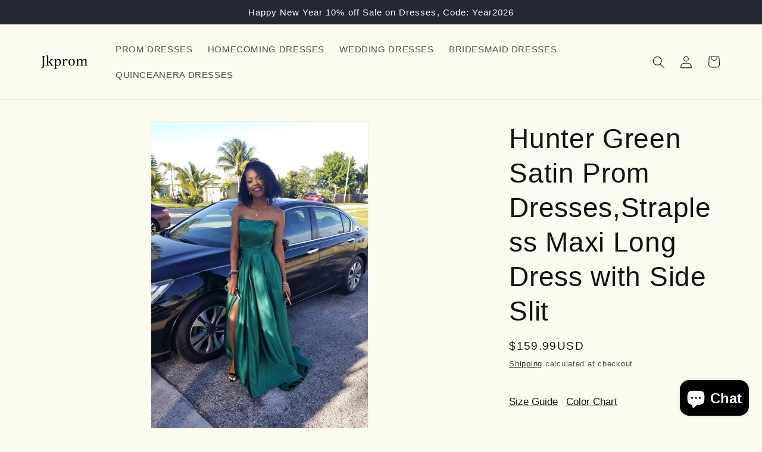

--- FILE ---
content_type: text/html; charset=utf-8
request_url: https://www.jkprom.com/products/7058052022472
body_size: 54587
content:
<!doctype html>
<html class="js" lang="en">
  <head>
    <meta charset="utf-8">
    <meta http-equiv="X-UA-Compatible" content="IE=edge">
    <meta name="viewport" content="width=device-width,initial-scale=1">
    <meta name="theme-color" content="">
    <link rel="canonical" href="https://www.jkprom.com/products/7058052022472"><title>
      Hunter Green Satin Prom Dresses,Strapless Maxi Long Dress with Side Sl
 &ndash; jkprom</title>

    
      <meta name="description" content="This is a made-to-order product. This elegant satin gown features a strapless neckline with an open back, the back can be custom made with lace-up or zip-up. Side slit design, A-line satin skirt with modern pockets. Available in plus size and over 30+colors. *Colors may photograph differently under studio lighting.  Cu">
    

    

<meta property="og:site_name" content="jkprom">
<meta property="og:url" content="https://www.jkprom.com/products/7058052022472">
<meta property="og:title" content="Hunter Green Satin Prom Dresses,Strapless Maxi Long Dress with Side Sl">
<meta property="og:type" content="product">
<meta property="og:description" content="This is a made-to-order product. This elegant satin gown features a strapless neckline with an open back, the back can be custom made with lace-up or zip-up. Side slit design, A-line satin skirt with modern pockets. Available in plus size and over 30+colors. *Colors may photograph differently under studio lighting.  Cu"><meta property="og:image" content="http://www.jkprom.com/cdn/shop/products/hunter-green-satin-prom-gown-strapless-maxi-long-dress-with-side-slit.jpg?v=1632125297">
  <meta property="og:image:secure_url" content="https://www.jkprom.com/cdn/shop/products/hunter-green-satin-prom-gown-strapless-maxi-long-dress-with-side-slit.jpg?v=1632125297">
  <meta property="og:image:width" content="640">
  <meta property="og:image:height" content="960"><meta property="og:price:amount" content="159.99">
  <meta property="og:price:currency" content="USD"><meta name="twitter:card" content="summary_large_image">
<meta name="twitter:title" content="Hunter Green Satin Prom Dresses,Strapless Maxi Long Dress with Side Sl">
<meta name="twitter:description" content="This is a made-to-order product. This elegant satin gown features a strapless neckline with an open back, the back can be custom made with lace-up or zip-up. Side slit design, A-line satin skirt with modern pockets. Available in plus size and over 30+colors. *Colors may photograph differently under studio lighting.  Cu">


    <script src="//www.jkprom.com/cdn/shop/t/24/assets/constants.js?v=132983761750457495441761759179" defer="defer"></script>
    <script src="//www.jkprom.com/cdn/shop/t/24/assets/pubsub.js?v=25310214064522200911761759180" defer="defer"></script>
    <script src="//www.jkprom.com/cdn/shop/t/24/assets/global.js?v=7301445359237545521761759179" defer="defer"></script>
    <script src="//www.jkprom.com/cdn/shop/t/24/assets/details-disclosure.js?v=13653116266235556501761759179" defer="defer"></script>
    <script src="//www.jkprom.com/cdn/shop/t/24/assets/details-modal.js?v=25581673532751508451761759179" defer="defer"></script>
    <script src="//www.jkprom.com/cdn/shop/t/24/assets/search-form.js?v=133129549252120666541761759180" defer="defer"></script><script src="//www.jkprom.com/cdn/shop/t/24/assets/animations.js?v=88693664871331136111761759179" defer="defer"></script><script>window.performance && window.performance.mark && window.performance.mark('shopify.content_for_header.start');</script><meta name="google-site-verification" content="nlzw9MqVb2wkl0dtsbeEbbet_a2XeWhrZxfTRrRRRsk">
<meta id="shopify-digital-wallet" name="shopify-digital-wallet" content="/57257066696/digital_wallets/dialog">
<link rel="alternate" type="application/json+oembed" href="https://www.jkprom.com/products/7058052022472.oembed">
<script async="async" src="/checkouts/internal/preloads.js?locale=en-US"></script>
<script id="shopify-features" type="application/json">{"accessToken":"a58623b8c85dc6d2e4943ab4b87c11c8","betas":["rich-media-storefront-analytics"],"domain":"www.jkprom.com","predictiveSearch":true,"shopId":57257066696,"locale":"en"}</script>
<script>var Shopify = Shopify || {};
Shopify.shop = "jkprom.myshopify.com";
Shopify.locale = "en";
Shopify.currency = {"active":"USD","rate":"1.0"};
Shopify.country = "US";
Shopify.theme = {"name":"Dawn","id":142280163528,"schema_name":"Dawn","schema_version":"15.4.1","theme_store_id":887,"role":"main"};
Shopify.theme.handle = "null";
Shopify.theme.style = {"id":null,"handle":null};
Shopify.cdnHost = "www.jkprom.com/cdn";
Shopify.routes = Shopify.routes || {};
Shopify.routes.root = "/";</script>
<script type="module">!function(o){(o.Shopify=o.Shopify||{}).modules=!0}(window);</script>
<script>!function(o){function n(){var o=[];function n(){o.push(Array.prototype.slice.apply(arguments))}return n.q=o,n}var t=o.Shopify=o.Shopify||{};t.loadFeatures=n(),t.autoloadFeatures=n()}(window);</script>
<script id="shop-js-analytics" type="application/json">{"pageType":"product"}</script>
<script defer="defer" async type="module" src="//www.jkprom.com/cdn/shopifycloud/shop-js/modules/v2/client.init-shop-cart-sync_C5BV16lS.en.esm.js"></script>
<script defer="defer" async type="module" src="//www.jkprom.com/cdn/shopifycloud/shop-js/modules/v2/chunk.common_CygWptCX.esm.js"></script>
<script type="module">
  await import("//www.jkprom.com/cdn/shopifycloud/shop-js/modules/v2/client.init-shop-cart-sync_C5BV16lS.en.esm.js");
await import("//www.jkprom.com/cdn/shopifycloud/shop-js/modules/v2/chunk.common_CygWptCX.esm.js");

  window.Shopify.SignInWithShop?.initShopCartSync?.({"fedCMEnabled":true,"windoidEnabled":true});

</script>
<script>(function() {
  var isLoaded = false;
  function asyncLoad() {
    if (isLoaded) return;
    isLoaded = true;
    var urls = ["\/\/cdn.shopify.com\/proxy\/851a49b855ea7a497b0daa4434c245a94284aec7b478623fad1b696f7cc5bc66\/api.goaffpro.com\/loader.js?shop=jkprom.myshopify.com\u0026sp-cache-control=cHVibGljLCBtYXgtYWdlPTkwMA","https:\/\/omnisnippet1.com\/platforms\/shopify.js?source=scriptTag\u0026v=2025-05-15T12\u0026shop=jkprom.myshopify.com"];
    for (var i = 0; i < urls.length; i++) {
      var s = document.createElement('script');
      s.type = 'text/javascript';
      s.async = true;
      s.src = urls[i];
      var x = document.getElementsByTagName('script')[0];
      x.parentNode.insertBefore(s, x);
    }
  };
  if(window.attachEvent) {
    window.attachEvent('onload', asyncLoad);
  } else {
    window.addEventListener('load', asyncLoad, false);
  }
})();</script>
<script id="__st">var __st={"a":57257066696,"offset":28800,"reqid":"5a4f1da3-3720-463c-aefe-ef001f7ec6b7-1768622021","pageurl":"www.jkprom.com\/products\/7058052022472","u":"1dd90e169056","p":"product","rtyp":"product","rid":7058052022472};</script>
<script>window.ShopifyPaypalV4VisibilityTracking = true;</script>
<script id="form-persister">!function(){'use strict';const t='contact',e='new_comment',n=[[t,t],['blogs',e],['comments',e],[t,'customer']],o='password',r='form_key',c=['recaptcha-v3-token','g-recaptcha-response','h-captcha-response',o],s=()=>{try{return window.sessionStorage}catch{return}},i='__shopify_v',u=t=>t.elements[r],a=function(){const t=[...n].map((([t,e])=>`form[action*='/${t}']:not([data-nocaptcha='true']) input[name='form_type'][value='${e}']`)).join(',');var e;return e=t,()=>e?[...document.querySelectorAll(e)].map((t=>t.form)):[]}();function m(t){const e=u(t);a().includes(t)&&(!e||!e.value)&&function(t){try{if(!s())return;!function(t){const e=s();if(!e)return;const n=u(t);if(!n)return;const o=n.value;o&&e.removeItem(o)}(t);const e=Array.from(Array(32),(()=>Math.random().toString(36)[2])).join('');!function(t,e){u(t)||t.append(Object.assign(document.createElement('input'),{type:'hidden',name:r})),t.elements[r].value=e}(t,e),function(t,e){const n=s();if(!n)return;const r=[...t.querySelectorAll(`input[type='${o}']`)].map((({name:t})=>t)),u=[...c,...r],a={};for(const[o,c]of new FormData(t).entries())u.includes(o)||(a[o]=c);n.setItem(e,JSON.stringify({[i]:1,action:t.action,data:a}))}(t,e)}catch(e){console.error('failed to persist form',e)}}(t)}const f=t=>{if('true'===t.dataset.persistBound)return;const e=function(t,e){const n=function(t){return'function'==typeof t.submit?t.submit:HTMLFormElement.prototype.submit}(t).bind(t);return function(){let t;return()=>{t||(t=!0,(()=>{try{e(),n()}catch(t){(t=>{console.error('form submit failed',t)})(t)}})(),setTimeout((()=>t=!1),250))}}()}(t,(()=>{m(t)}));!function(t,e){if('function'==typeof t.submit&&'function'==typeof e)try{t.submit=e}catch{}}(t,e),t.addEventListener('submit',(t=>{t.preventDefault(),e()})),t.dataset.persistBound='true'};!function(){function t(t){const e=(t=>{const e=t.target;return e instanceof HTMLFormElement?e:e&&e.form})(t);e&&m(e)}document.addEventListener('submit',t),document.addEventListener('DOMContentLoaded',(()=>{const e=a();for(const t of e)f(t);var n;n=document.body,new window.MutationObserver((t=>{for(const e of t)if('childList'===e.type&&e.addedNodes.length)for(const t of e.addedNodes)1===t.nodeType&&'FORM'===t.tagName&&a().includes(t)&&f(t)})).observe(n,{childList:!0,subtree:!0,attributes:!1}),document.removeEventListener('submit',t)}))}()}();</script>
<script integrity="sha256-4kQ18oKyAcykRKYeNunJcIwy7WH5gtpwJnB7kiuLZ1E=" data-source-attribution="shopify.loadfeatures" defer="defer" src="//www.jkprom.com/cdn/shopifycloud/storefront/assets/storefront/load_feature-a0a9edcb.js" crossorigin="anonymous"></script>
<script data-source-attribution="shopify.dynamic_checkout.dynamic.init">var Shopify=Shopify||{};Shopify.PaymentButton=Shopify.PaymentButton||{isStorefrontPortableWallets:!0,init:function(){window.Shopify.PaymentButton.init=function(){};var t=document.createElement("script");t.src="https://www.jkprom.com/cdn/shopifycloud/portable-wallets/latest/portable-wallets.en.js",t.type="module",document.head.appendChild(t)}};
</script>
<script data-source-attribution="shopify.dynamic_checkout.buyer_consent">
  function portableWalletsHideBuyerConsent(e){var t=document.getElementById("shopify-buyer-consent"),n=document.getElementById("shopify-subscription-policy-button");t&&n&&(t.classList.add("hidden"),t.setAttribute("aria-hidden","true"),n.removeEventListener("click",e))}function portableWalletsShowBuyerConsent(e){var t=document.getElementById("shopify-buyer-consent"),n=document.getElementById("shopify-subscription-policy-button");t&&n&&(t.classList.remove("hidden"),t.removeAttribute("aria-hidden"),n.addEventListener("click",e))}window.Shopify?.PaymentButton&&(window.Shopify.PaymentButton.hideBuyerConsent=portableWalletsHideBuyerConsent,window.Shopify.PaymentButton.showBuyerConsent=portableWalletsShowBuyerConsent);
</script>
<script>
  function portableWalletsCleanup(e){e&&e.src&&console.error("Failed to load portable wallets script "+e.src);var t=document.querySelectorAll("shopify-accelerated-checkout .shopify-payment-button__skeleton, shopify-accelerated-checkout-cart .wallet-cart-button__skeleton"),e=document.getElementById("shopify-buyer-consent");for(let e=0;e<t.length;e++)t[e].remove();e&&e.remove()}function portableWalletsNotLoadedAsModule(e){e instanceof ErrorEvent&&"string"==typeof e.message&&e.message.includes("import.meta")&&"string"==typeof e.filename&&e.filename.includes("portable-wallets")&&(window.removeEventListener("error",portableWalletsNotLoadedAsModule),window.Shopify.PaymentButton.failedToLoad=e,"loading"===document.readyState?document.addEventListener("DOMContentLoaded",window.Shopify.PaymentButton.init):window.Shopify.PaymentButton.init())}window.addEventListener("error",portableWalletsNotLoadedAsModule);
</script>

<script type="module" src="https://www.jkprom.com/cdn/shopifycloud/portable-wallets/latest/portable-wallets.en.js" onError="portableWalletsCleanup(this)" crossorigin="anonymous"></script>
<script nomodule>
  document.addEventListener("DOMContentLoaded", portableWalletsCleanup);
</script>

<link id="shopify-accelerated-checkout-styles" rel="stylesheet" media="screen" href="https://www.jkprom.com/cdn/shopifycloud/portable-wallets/latest/accelerated-checkout-backwards-compat.css" crossorigin="anonymous">
<style id="shopify-accelerated-checkout-cart">
        #shopify-buyer-consent {
  margin-top: 1em;
  display: inline-block;
  width: 100%;
}

#shopify-buyer-consent.hidden {
  display: none;
}

#shopify-subscription-policy-button {
  background: none;
  border: none;
  padding: 0;
  text-decoration: underline;
  font-size: inherit;
  cursor: pointer;
}

#shopify-subscription-policy-button::before {
  box-shadow: none;
}

      </style>
<script id="sections-script" data-sections="header" defer="defer" src="//www.jkprom.com/cdn/shop/t/24/compiled_assets/scripts.js?2302"></script>
<script>window.performance && window.performance.mark && window.performance.mark('shopify.content_for_header.end');</script>


    <style data-shopify>
      
      
      
      
      

      
        :root,
        .color-scheme-1 {
          --color-background: 252,251,240;
        
          --gradient-background: #fcfbf0;
        

        

        --color-foreground: 18,18,18;
        --color-background-contrast: 231,223,134;
        --color-shadow: 51,79,180;
        --color-button: 18,18,18;
        --color-button-text: 255,255,255;
        --color-secondary-button: 252,251,240;
        --color-secondary-button-text: 18,18,18;
        --color-link: 18,18,18;
        --color-badge-foreground: 18,18,18;
        --color-badge-background: 252,251,240;
        --color-badge-border: 18,18,18;
        --payment-terms-background-color: rgb(252 251 240);
      }
      
        
        .color-scheme-2 {
          --color-background: 243,243,243;
        
          --gradient-background: #f3f3f3;
        

        

        --color-foreground: 18,18,18;
        --color-background-contrast: 179,179,179;
        --color-shadow: 18,18,18;
        --color-button: 18,18,18;
        --color-button-text: 243,243,243;
        --color-secondary-button: 243,243,243;
        --color-secondary-button-text: 18,18,18;
        --color-link: 18,18,18;
        --color-badge-foreground: 18,18,18;
        --color-badge-background: 243,243,243;
        --color-badge-border: 18,18,18;
        --payment-terms-background-color: rgb(243 243 243);
      }
      
        
        .color-scheme-3 {
          --color-background: 36,40,53;
        
          --gradient-background: #242835;
        

        

        --color-foreground: 255,255,255;
        --color-background-contrast: 46,51,68;
        --color-shadow: 18,18,18;
        --color-button: 255,255,255;
        --color-button-text: 0,0,0;
        --color-secondary-button: 36,40,53;
        --color-secondary-button-text: 255,255,255;
        --color-link: 255,255,255;
        --color-badge-foreground: 255,255,255;
        --color-badge-background: 36,40,53;
        --color-badge-border: 255,255,255;
        --payment-terms-background-color: rgb(36 40 53);
      }
      
        
        .color-scheme-4 {
          --color-background: 18,18,18;
        
          --gradient-background: #121212;
        

        

        --color-foreground: 255,255,255;
        --color-background-contrast: 146,146,146;
        --color-shadow: 18,18,18;
        --color-button: 255,255,255;
        --color-button-text: 18,18,18;
        --color-secondary-button: 18,18,18;
        --color-secondary-button-text: 255,255,255;
        --color-link: 255,255,255;
        --color-badge-foreground: 255,255,255;
        --color-badge-background: 18,18,18;
        --color-badge-border: 255,255,255;
        --payment-terms-background-color: rgb(18 18 18);
      }
      
        
        .color-scheme-5 {
          --color-background: 51,79,180;
        
          --gradient-background: #334fb4;
        

        

        --color-foreground: 255,255,255;
        --color-background-contrast: 23,35,81;
        --color-shadow: 18,18,18;
        --color-button: 255,255,255;
        --color-button-text: 51,79,180;
        --color-secondary-button: 51,79,180;
        --color-secondary-button-text: 255,255,255;
        --color-link: 255,255,255;
        --color-badge-foreground: 255,255,255;
        --color-badge-background: 51,79,180;
        --color-badge-border: 255,255,255;
        --payment-terms-background-color: rgb(51 79 180);
      }
      
        
        .color-scheme-fd2c9e08-640e-438c-8ba9-87ac8005af6f {
          --color-background: 255,255,255;
        
          --gradient-background: #ffffff;
        

        

        --color-foreground: 0,0,0;
        --color-background-contrast: 191,191,191;
        --color-shadow: 18,18,18;
        --color-button: 18,18,18;
        --color-button-text: 255,255,255;
        --color-secondary-button: 255,255,255;
        --color-secondary-button-text: 18,18,18;
        --color-link: 18,18,18;
        --color-badge-foreground: 0,0,0;
        --color-badge-background: 255,255,255;
        --color-badge-border: 0,0,0;
        --payment-terms-background-color: rgb(255 255 255);
      }
      

      body, .color-scheme-1, .color-scheme-2, .color-scheme-3, .color-scheme-4, .color-scheme-5, .color-scheme-fd2c9e08-640e-438c-8ba9-87ac8005af6f {
        color: rgba(var(--color-foreground), 0.75);
        background-color: rgb(var(--color-background));
      }

      :root {
        --font-body-family: Helvetica, Arial, sans-serif;
        --font-body-style: normal;
        --font-body-weight: 400;
        --font-body-weight-bold: 700;

        --font-heading-family: Helvetica, Arial, sans-serif;
        --font-heading-style: normal;
        --font-heading-weight: 400;

        --font-body-scale: 1.05;
        --font-heading-scale: 1.0952380952380953;

        --media-padding: px;
        --media-border-opacity: 0.05;
        --media-border-width: 1px;
        --media-radius: 0px;
        --media-shadow-opacity: 0.0;
        --media-shadow-horizontal-offset: 0px;
        --media-shadow-vertical-offset: 4px;
        --media-shadow-blur-radius: 5px;
        --media-shadow-visible: 0;

        --page-width: 120rem;
        --page-width-margin: 0rem;

        --product-card-image-padding: 0.0rem;
        --product-card-corner-radius: 0.0rem;
        --product-card-text-alignment: left;
        --product-card-border-width: 0.0rem;
        --product-card-border-opacity: 0.1;
        --product-card-shadow-opacity: 0.0;
        --product-card-shadow-visible: 0;
        --product-card-shadow-horizontal-offset: 0.0rem;
        --product-card-shadow-vertical-offset: 0.4rem;
        --product-card-shadow-blur-radius: 0.5rem;

        --collection-card-image-padding: 0.0rem;
        --collection-card-corner-radius: 0.0rem;
        --collection-card-text-alignment: left;
        --collection-card-border-width: 0.0rem;
        --collection-card-border-opacity: 0.1;
        --collection-card-shadow-opacity: 0.0;
        --collection-card-shadow-visible: 0;
        --collection-card-shadow-horizontal-offset: 0.0rem;
        --collection-card-shadow-vertical-offset: 0.4rem;
        --collection-card-shadow-blur-radius: 0.5rem;

        --blog-card-image-padding: 0.0rem;
        --blog-card-corner-radius: 0.0rem;
        --blog-card-text-alignment: left;
        --blog-card-border-width: 0.0rem;
        --blog-card-border-opacity: 0.1;
        --blog-card-shadow-opacity: 0.0;
        --blog-card-shadow-visible: 0;
        --blog-card-shadow-horizontal-offset: 0.0rem;
        --blog-card-shadow-vertical-offset: 0.4rem;
        --blog-card-shadow-blur-radius: 0.5rem;

        --badge-corner-radius: 4.0rem;

        --popup-border-width: 1px;
        --popup-border-opacity: 0.1;
        --popup-corner-radius: 0px;
        --popup-shadow-opacity: 0.05;
        --popup-shadow-horizontal-offset: 0px;
        --popup-shadow-vertical-offset: 4px;
        --popup-shadow-blur-radius: 5px;

        --drawer-border-width: 1px;
        --drawer-border-opacity: 0.1;
        --drawer-shadow-opacity: 0.0;
        --drawer-shadow-horizontal-offset: 0px;
        --drawer-shadow-vertical-offset: 4px;
        --drawer-shadow-blur-radius: 5px;

        --spacing-sections-desktop: 0px;
        --spacing-sections-mobile: 0px;

        --grid-desktop-vertical-spacing: 8px;
        --grid-desktop-horizontal-spacing: 8px;
        --grid-mobile-vertical-spacing: 4px;
        --grid-mobile-horizontal-spacing: 4px;

        --text-boxes-border-opacity: 0.1;
        --text-boxes-border-width: 0px;
        --text-boxes-radius: 0px;
        --text-boxes-shadow-opacity: 0.0;
        --text-boxes-shadow-visible: 0;
        --text-boxes-shadow-horizontal-offset: 0px;
        --text-boxes-shadow-vertical-offset: 4px;
        --text-boxes-shadow-blur-radius: 5px;

        --buttons-radius: 0px;
        --buttons-radius-outset: 0px;
        --buttons-border-width: 1px;
        --buttons-border-opacity: 1.0;
        --buttons-shadow-opacity: 0.0;
        --buttons-shadow-visible: 0;
        --buttons-shadow-horizontal-offset: 0px;
        --buttons-shadow-vertical-offset: 4px;
        --buttons-shadow-blur-radius: 5px;
        --buttons-border-offset: 0px;

        --inputs-radius: 0px;
        --inputs-border-width: 1px;
        --inputs-border-opacity: 0.55;
        --inputs-shadow-opacity: 0.0;
        --inputs-shadow-horizontal-offset: 0px;
        --inputs-margin-offset: 0px;
        --inputs-shadow-vertical-offset: 4px;
        --inputs-shadow-blur-radius: 5px;
        --inputs-radius-outset: 0px;

        --variant-pills-radius: 40px;
        --variant-pills-border-width: 1px;
        --variant-pills-border-opacity: 0.55;
        --variant-pills-shadow-opacity: 0.0;
        --variant-pills-shadow-horizontal-offset: 0px;
        --variant-pills-shadow-vertical-offset: 4px;
        --variant-pills-shadow-blur-radius: 5px;
      }

      *,
      *::before,
      *::after {
        box-sizing: inherit;
      }

      html {
        box-sizing: border-box;
        font-size: calc(var(--font-body-scale) * 62.5%);
        height: 100%;
      }

      body {
        display: grid;
        grid-template-rows: auto auto 1fr auto;
        grid-template-columns: 100%;
        min-height: 100%;
        margin: 0;
        font-size: 1.5rem;
        letter-spacing: 0.06rem;
        line-height: calc(1 + 0.8 / var(--font-body-scale));
        font-family: var(--font-body-family);
        font-style: var(--font-body-style);
        font-weight: var(--font-body-weight);
      }

      @media screen and (min-width: 750px) {
        body {
          font-size: 1.6rem;
        }
      }
    </style>

    <link href="//www.jkprom.com/cdn/shop/t/24/assets/base.css?v=159841507637079171801761759179" rel="stylesheet" type="text/css" media="all" />
    <link rel="stylesheet" href="//www.jkprom.com/cdn/shop/t/24/assets/component-cart-items.css?v=13033300910818915211761759179" media="print" onload="this.media='all'"><link href="//www.jkprom.com/cdn/shop/t/24/assets/component-localization-form.css?v=170315343355214948141761759179" rel="stylesheet" type="text/css" media="all" />
      <script src="//www.jkprom.com/cdn/shop/t/24/assets/localization-form.js?v=144176611646395275351761759180" defer="defer"></script><script>
      if (Shopify.designMode) {
        document.documentElement.classList.add('shopify-design-mode');
      }
    </script>
  <!-- BEGIN app block: shopify://apps/judge-me-reviews/blocks/judgeme_core/61ccd3b1-a9f2-4160-9fe9-4fec8413e5d8 --><!-- Start of Judge.me Core -->






<link rel="dns-prefetch" href="https://cdnwidget.judge.me">
<link rel="dns-prefetch" href="https://cdn.judge.me">
<link rel="dns-prefetch" href="https://cdn1.judge.me">
<link rel="dns-prefetch" href="https://api.judge.me">

<script data-cfasync='false' class='jdgm-settings-script'>window.jdgmSettings={"pagination":5,"disable_web_reviews":false,"badge_no_review_text":"No reviews","badge_n_reviews_text":"{{ n }} review/reviews","hide_badge_preview_if_no_reviews":true,"badge_hide_text":false,"enforce_center_preview_badge":false,"widget_title":"Customer Reviews","widget_open_form_text":"Write a review","widget_close_form_text":"Cancel review","widget_refresh_page_text":"Refresh page","widget_summary_text":"Based on {{ number_of_reviews }} review/reviews","widget_no_review_text":"Be the first to write a review","widget_name_field_text":"Display name","widget_verified_name_field_text":"Verified Name (public)","widget_name_placeholder_text":"Display name","widget_required_field_error_text":"This field is required.","widget_email_field_text":"Email address","widget_verified_email_field_text":"Verified Email (private, can not be edited)","widget_email_placeholder_text":"Your email address","widget_email_field_error_text":"Please enter a valid email address.","widget_rating_field_text":"Rating","widget_review_title_field_text":"Review Title","widget_review_title_placeholder_text":"Give your review a title","widget_review_body_field_text":"Review content","widget_review_body_placeholder_text":"Start writing here...","widget_pictures_field_text":"Picture/Video (optional)","widget_submit_review_text":"Submit Review","widget_submit_verified_review_text":"Submit Verified Review","widget_submit_success_msg_with_auto_publish":"Thank you! Please refresh the page in a few moments to see your review. You can remove or edit your review by logging into \u003ca href='https://judge.me/login' target='_blank' rel='nofollow noopener'\u003eJudge.me\u003c/a\u003e","widget_submit_success_msg_no_auto_publish":"Thank you! Your review will be published as soon as it is approved by the shop admin. You can remove or edit your review by logging into \u003ca href='https://judge.me/login' target='_blank' rel='nofollow noopener'\u003eJudge.me\u003c/a\u003e","widget_show_default_reviews_out_of_total_text":"Showing {{ n_reviews_shown }} out of {{ n_reviews }} reviews.","widget_show_all_link_text":"Show all","widget_show_less_link_text":"Show less","widget_author_said_text":"{{ reviewer_name }} said:","widget_days_text":"{{ n }} days ago","widget_weeks_text":"{{ n }} week/weeks ago","widget_months_text":"{{ n }} month/months ago","widget_years_text":"{{ n }} year/years ago","widget_yesterday_text":"Yesterday","widget_today_text":"Today","widget_replied_text":"\u003e\u003e {{ shop_name }} replied:","widget_read_more_text":"Read more","widget_reviewer_name_as_initial":"","widget_rating_filter_color":"#fbcd0a","widget_rating_filter_see_all_text":"See all reviews","widget_sorting_most_recent_text":"Most Recent","widget_sorting_highest_rating_text":"Highest Rating","widget_sorting_lowest_rating_text":"Lowest Rating","widget_sorting_with_pictures_text":"Only Pictures","widget_sorting_most_helpful_text":"Most Helpful","widget_open_question_form_text":"Ask a question","widget_reviews_subtab_text":"Reviews","widget_questions_subtab_text":"Questions","widget_question_label_text":"Question","widget_answer_label_text":"Answer","widget_question_placeholder_text":"Write your question here","widget_submit_question_text":"Submit Question","widget_question_submit_success_text":"Thank you for your question! We will notify you once it gets answered.","verified_badge_text":"Verified","verified_badge_bg_color":"","verified_badge_text_color":"","verified_badge_placement":"left-of-reviewer-name","widget_review_max_height":"","widget_hide_border":false,"widget_social_share":false,"widget_thumb":false,"widget_review_location_show":false,"widget_location_format":"","all_reviews_include_out_of_store_products":true,"all_reviews_out_of_store_text":"(out of store)","all_reviews_pagination":100,"all_reviews_product_name_prefix_text":"about","enable_review_pictures":true,"enable_question_anwser":false,"widget_theme":"default","review_date_format":"mm/dd/yyyy","default_sort_method":"most-recent","widget_product_reviews_subtab_text":"Product Reviews","widget_shop_reviews_subtab_text":"Shop Reviews","widget_other_products_reviews_text":"Reviews for other products","widget_store_reviews_subtab_text":"Store reviews","widget_no_store_reviews_text":"This store hasn't received any reviews yet","widget_web_restriction_product_reviews_text":"This product hasn't received any reviews yet","widget_no_items_text":"No items found","widget_show_more_text":"Show more","widget_write_a_store_review_text":"Write a Store Review","widget_other_languages_heading":"Reviews in Other Languages","widget_translate_review_text":"Translate review to {{ language }}","widget_translating_review_text":"Translating...","widget_show_original_translation_text":"Show original ({{ language }})","widget_translate_review_failed_text":"Review couldn't be translated.","widget_translate_review_retry_text":"Retry","widget_translate_review_try_again_later_text":"Try again later","show_product_url_for_grouped_product":false,"widget_sorting_pictures_first_text":"Pictures First","show_pictures_on_all_rev_page_mobile":false,"show_pictures_on_all_rev_page_desktop":false,"floating_tab_hide_mobile_install_preference":false,"floating_tab_button_name":"★ Reviews","floating_tab_title":"Let customers speak for us","floating_tab_button_color":"","floating_tab_button_background_color":"","floating_tab_url":"","floating_tab_url_enabled":false,"floating_tab_tab_style":"text","all_reviews_text_badge_text":"Customers rate us {{ shop.metafields.judgeme.all_reviews_rating | round: 1 }}/5 based on {{ shop.metafields.judgeme.all_reviews_count }} reviews.","all_reviews_text_badge_text_branded_style":"{{ shop.metafields.judgeme.all_reviews_rating | round: 1 }} out of 5 stars based on {{ shop.metafields.judgeme.all_reviews_count }} reviews","is_all_reviews_text_badge_a_link":false,"show_stars_for_all_reviews_text_badge":false,"all_reviews_text_badge_url":"","all_reviews_text_style":"branded","all_reviews_text_color_style":"judgeme_brand_color","all_reviews_text_color":"#108474","all_reviews_text_show_jm_brand":true,"featured_carousel_show_header":true,"featured_carousel_title":"Let customers speak for us","testimonials_carousel_title":"Customers are saying","videos_carousel_title":"Real customer stories","cards_carousel_title":"Customers are saying","featured_carousel_count_text":"from {{ n }} reviews","featured_carousel_add_link_to_all_reviews_page":false,"featured_carousel_url":"","featured_carousel_show_images":true,"featured_carousel_autoslide_interval":5,"featured_carousel_arrows_on_the_sides":false,"featured_carousel_height":250,"featured_carousel_width":80,"featured_carousel_image_size":0,"featured_carousel_image_height":250,"featured_carousel_arrow_color":"#eeeeee","verified_count_badge_style":"branded","verified_count_badge_orientation":"horizontal","verified_count_badge_color_style":"judgeme_brand_color","verified_count_badge_color":"#108474","is_verified_count_badge_a_link":false,"verified_count_badge_url":"","verified_count_badge_show_jm_brand":true,"widget_rating_preset_default":5,"widget_first_sub_tab":"product-reviews","widget_show_histogram":true,"widget_histogram_use_custom_color":false,"widget_pagination_use_custom_color":false,"widget_star_use_custom_color":false,"widget_verified_badge_use_custom_color":false,"widget_write_review_use_custom_color":false,"picture_reminder_submit_button":"Upload Pictures","enable_review_videos":false,"mute_video_by_default":false,"widget_sorting_videos_first_text":"Videos First","widget_review_pending_text":"Pending","featured_carousel_items_for_large_screen":3,"social_share_options_order":"Facebook,Twitter","remove_microdata_snippet":true,"disable_json_ld":false,"enable_json_ld_products":false,"preview_badge_show_question_text":false,"preview_badge_no_question_text":"No questions","preview_badge_n_question_text":"{{ number_of_questions }} question/questions","qa_badge_show_icon":false,"qa_badge_position":"same-row","remove_judgeme_branding":false,"widget_add_search_bar":false,"widget_search_bar_placeholder":"Search","widget_sorting_verified_only_text":"Verified only","featured_carousel_theme":"default","featured_carousel_show_rating":true,"featured_carousel_show_title":true,"featured_carousel_show_body":true,"featured_carousel_show_date":false,"featured_carousel_show_reviewer":true,"featured_carousel_show_product":false,"featured_carousel_header_background_color":"#108474","featured_carousel_header_text_color":"#ffffff","featured_carousel_name_product_separator":"reviewed","featured_carousel_full_star_background":"#108474","featured_carousel_empty_star_background":"#dadada","featured_carousel_vertical_theme_background":"#f9fafb","featured_carousel_verified_badge_enable":true,"featured_carousel_verified_badge_color":"#108474","featured_carousel_border_style":"round","featured_carousel_review_line_length_limit":3,"featured_carousel_more_reviews_button_text":"Read more reviews","featured_carousel_view_product_button_text":"View product","all_reviews_page_load_reviews_on":"scroll","all_reviews_page_load_more_text":"Load More Reviews","disable_fb_tab_reviews":false,"enable_ajax_cdn_cache":false,"widget_advanced_speed_features":5,"widget_public_name_text":"displayed publicly like","default_reviewer_name":"John Smith","default_reviewer_name_has_non_latin":true,"widget_reviewer_anonymous":"Anonymous","medals_widget_title":"Judge.me Review Medals","medals_widget_background_color":"#f9fafb","medals_widget_position":"footer_all_pages","medals_widget_border_color":"#f9fafb","medals_widget_verified_text_position":"left","medals_widget_use_monochromatic_version":false,"medals_widget_elements_color":"#108474","show_reviewer_avatar":true,"widget_invalid_yt_video_url_error_text":"Not a YouTube video URL","widget_max_length_field_error_text":"Please enter no more than {0} characters.","widget_show_country_flag":false,"widget_show_collected_via_shop_app":true,"widget_verified_by_shop_badge_style":"light","widget_verified_by_shop_text":"Verified by Shop","widget_show_photo_gallery":false,"widget_load_with_code_splitting":true,"widget_ugc_install_preference":false,"widget_ugc_title":"Made by us, Shared by you","widget_ugc_subtitle":"Tag us to see your picture featured in our page","widget_ugc_arrows_color":"#ffffff","widget_ugc_primary_button_text":"Buy Now","widget_ugc_primary_button_background_color":"#108474","widget_ugc_primary_button_text_color":"#ffffff","widget_ugc_primary_button_border_width":"0","widget_ugc_primary_button_border_style":"none","widget_ugc_primary_button_border_color":"#108474","widget_ugc_primary_button_border_radius":"25","widget_ugc_secondary_button_text":"Load More","widget_ugc_secondary_button_background_color":"#ffffff","widget_ugc_secondary_button_text_color":"#108474","widget_ugc_secondary_button_border_width":"2","widget_ugc_secondary_button_border_style":"solid","widget_ugc_secondary_button_border_color":"#108474","widget_ugc_secondary_button_border_radius":"25","widget_ugc_reviews_button_text":"View Reviews","widget_ugc_reviews_button_background_color":"#ffffff","widget_ugc_reviews_button_text_color":"#108474","widget_ugc_reviews_button_border_width":"2","widget_ugc_reviews_button_border_style":"solid","widget_ugc_reviews_button_border_color":"#108474","widget_ugc_reviews_button_border_radius":"25","widget_ugc_reviews_button_link_to":"judgeme-reviews-page","widget_ugc_show_post_date":true,"widget_ugc_max_width":"800","widget_rating_metafield_value_type":true,"widget_primary_color":"#108474","widget_enable_secondary_color":false,"widget_secondary_color":"#edf5f5","widget_summary_average_rating_text":"{{ average_rating }} out of 5","widget_media_grid_title":"Customer photos \u0026 videos","widget_media_grid_see_more_text":"See more","widget_round_style":false,"widget_show_product_medals":true,"widget_verified_by_judgeme_text":"Verified by Judge.me","widget_show_store_medals":true,"widget_verified_by_judgeme_text_in_store_medals":"Verified by Judge.me","widget_media_field_exceed_quantity_message":"Sorry, we can only accept {{ max_media }} for one review.","widget_media_field_exceed_limit_message":"{{ file_name }} is too large, please select a {{ media_type }} less than {{ size_limit }}MB.","widget_review_submitted_text":"Review Submitted!","widget_question_submitted_text":"Question Submitted!","widget_close_form_text_question":"Cancel","widget_write_your_answer_here_text":"Write your answer here","widget_enabled_branded_link":true,"widget_show_collected_by_judgeme":true,"widget_reviewer_name_color":"","widget_write_review_text_color":"","widget_write_review_bg_color":"","widget_collected_by_judgeme_text":"collected by Judge.me","widget_pagination_type":"standard","widget_load_more_text":"Load More","widget_load_more_color":"#108474","widget_full_review_text":"Full Review","widget_read_more_reviews_text":"Read More Reviews","widget_read_questions_text":"Read Questions","widget_questions_and_answers_text":"Questions \u0026 Answers","widget_verified_by_text":"Verified by","widget_verified_text":"Verified","widget_number_of_reviews_text":"{{ number_of_reviews }} reviews","widget_back_button_text":"Back","widget_next_button_text":"Next","widget_custom_forms_filter_button":"Filters","custom_forms_style":"horizontal","widget_show_review_information":false,"how_reviews_are_collected":"How reviews are collected?","widget_show_review_keywords":false,"widget_gdpr_statement":"How we use your data: We'll only contact you about the review you left, and only if necessary. By submitting your review, you agree to Judge.me's \u003ca href='https://judge.me/terms' target='_blank' rel='nofollow noopener'\u003eterms\u003c/a\u003e, \u003ca href='https://judge.me/privacy' target='_blank' rel='nofollow noopener'\u003eprivacy\u003c/a\u003e and \u003ca href='https://judge.me/content-policy' target='_blank' rel='nofollow noopener'\u003econtent\u003c/a\u003e policies.","widget_multilingual_sorting_enabled":false,"widget_translate_review_content_enabled":false,"widget_translate_review_content_method":"manual","popup_widget_review_selection":"automatically_with_pictures","popup_widget_round_border_style":true,"popup_widget_show_title":true,"popup_widget_show_body":true,"popup_widget_show_reviewer":false,"popup_widget_show_product":true,"popup_widget_show_pictures":true,"popup_widget_use_review_picture":true,"popup_widget_show_on_home_page":true,"popup_widget_show_on_product_page":true,"popup_widget_show_on_collection_page":true,"popup_widget_show_on_cart_page":true,"popup_widget_position":"bottom_left","popup_widget_first_review_delay":5,"popup_widget_duration":5,"popup_widget_interval":5,"popup_widget_review_count":5,"popup_widget_hide_on_mobile":true,"review_snippet_widget_round_border_style":true,"review_snippet_widget_card_color":"#FFFFFF","review_snippet_widget_slider_arrows_background_color":"#FFFFFF","review_snippet_widget_slider_arrows_color":"#000000","review_snippet_widget_star_color":"#108474","show_product_variant":false,"all_reviews_product_variant_label_text":"Variant: ","widget_show_verified_branding":true,"widget_ai_summary_title":"Customers say","widget_ai_summary_disclaimer":"AI-powered review summary based on recent customer reviews","widget_show_ai_summary":false,"widget_show_ai_summary_bg":false,"widget_show_review_title_input":true,"redirect_reviewers_invited_via_email":"review_widget","request_store_review_after_product_review":false,"request_review_other_products_in_order":false,"review_form_color_scheme":"default","review_form_corner_style":"square","review_form_star_color":{},"review_form_text_color":"#333333","review_form_background_color":"#ffffff","review_form_field_background_color":"#fafafa","review_form_button_color":{},"review_form_button_text_color":"#ffffff","review_form_modal_overlay_color":"#000000","review_content_screen_title_text":"How would you rate this product?","review_content_introduction_text":"We would love it if you would share a bit about your experience.","store_review_form_title_text":"How would you rate this store?","store_review_form_introduction_text":"We would love it if you would share a bit about your experience.","show_review_guidance_text":true,"one_star_review_guidance_text":"Poor","five_star_review_guidance_text":"Great","customer_information_screen_title_text":"About you","customer_information_introduction_text":"Please tell us more about you.","custom_questions_screen_title_text":"Your experience in more detail","custom_questions_introduction_text":"Here are a few questions to help us understand more about your experience.","review_submitted_screen_title_text":"Thanks for your review!","review_submitted_screen_thank_you_text":"We are processing it and it will appear on the store soon.","review_submitted_screen_email_verification_text":"Please confirm your email by clicking the link we just sent you. This helps us keep reviews authentic.","review_submitted_request_store_review_text":"Would you like to share your experience of shopping with us?","review_submitted_review_other_products_text":"Would you like to review these products?","store_review_screen_title_text":"Would you like to share your experience of shopping with us?","store_review_introduction_text":"We value your feedback and use it to improve. Please share any thoughts or suggestions you have.","reviewer_media_screen_title_picture_text":"Share a picture","reviewer_media_introduction_picture_text":"Upload a photo to support your review.","reviewer_media_screen_title_video_text":"Share a video","reviewer_media_introduction_video_text":"Upload a video to support your review.","reviewer_media_screen_title_picture_or_video_text":"Share a picture or video","reviewer_media_introduction_picture_or_video_text":"Upload a photo or video to support your review.","reviewer_media_youtube_url_text":"Paste your Youtube URL here","advanced_settings_next_step_button_text":"Next","advanced_settings_close_review_button_text":"Close","modal_write_review_flow":false,"write_review_flow_required_text":"Required","write_review_flow_privacy_message_text":"We respect your privacy.","write_review_flow_anonymous_text":"Post review as anonymous","write_review_flow_visibility_text":"This won't be visible to other customers.","write_review_flow_multiple_selection_help_text":"Select as many as you like","write_review_flow_single_selection_help_text":"Select one option","write_review_flow_required_field_error_text":"This field is required","write_review_flow_invalid_email_error_text":"Please enter a valid email address","write_review_flow_max_length_error_text":"Max. {{ max_length }} characters.","write_review_flow_media_upload_text":"\u003cb\u003eClick to upload\u003c/b\u003e or drag and drop","write_review_flow_gdpr_statement":"We'll only contact you about your review if necessary. By submitting your review, you agree to our \u003ca href='https://judge.me/terms' target='_blank' rel='nofollow noopener'\u003eterms and conditions\u003c/a\u003e and \u003ca href='https://judge.me/privacy' target='_blank' rel='nofollow noopener'\u003eprivacy policy\u003c/a\u003e.","rating_only_reviews_enabled":false,"show_negative_reviews_help_screen":false,"new_review_flow_help_screen_rating_threshold":3,"negative_review_resolution_screen_title_text":"Tell us more","negative_review_resolution_text":"Your experience matters to us. If there were issues with your purchase, we're here to help. Feel free to reach out to us, we'd love the opportunity to make things right.","negative_review_resolution_button_text":"Contact us","negative_review_resolution_proceed_with_review_text":"Leave a review","negative_review_resolution_subject":"Issue with purchase from {{ shop_name }}.{{ order_name }}","preview_badge_collection_page_install_status":false,"widget_review_custom_css":"","preview_badge_custom_css":"","preview_badge_stars_count":"5-stars","featured_carousel_custom_css":"","floating_tab_custom_css":"","all_reviews_widget_custom_css":"","medals_widget_custom_css":"","verified_badge_custom_css":"","all_reviews_text_custom_css":"","transparency_badges_collected_via_store_invite":false,"transparency_badges_from_another_provider":false,"transparency_badges_collected_from_store_visitor":false,"transparency_badges_collected_by_verified_review_provider":false,"transparency_badges_earned_reward":false,"transparency_badges_collected_via_store_invite_text":"Review collected via store invitation","transparency_badges_from_another_provider_text":"Review collected from another provider","transparency_badges_collected_from_store_visitor_text":"Review collected from a store visitor","transparency_badges_written_in_google_text":"Review written in Google","transparency_badges_written_in_etsy_text":"Review written in Etsy","transparency_badges_written_in_shop_app_text":"Review written in Shop App","transparency_badges_earned_reward_text":"Review earned a reward for future purchase","product_review_widget_per_page":10,"widget_store_review_label_text":"Review about the store","checkout_comment_extension_title_on_product_page":"Customer Comments","checkout_comment_extension_num_latest_comment_show":5,"checkout_comment_extension_format":"name_and_timestamp","checkout_comment_customer_name":"last_initial","checkout_comment_comment_notification":true,"preview_badge_collection_page_install_preference":false,"preview_badge_home_page_install_preference":false,"preview_badge_product_page_install_preference":false,"review_widget_install_preference":"","review_carousel_install_preference":false,"floating_reviews_tab_install_preference":"none","verified_reviews_count_badge_install_preference":false,"all_reviews_text_install_preference":false,"review_widget_best_location":false,"judgeme_medals_install_preference":false,"review_widget_revamp_enabled":false,"review_widget_qna_enabled":false,"review_widget_header_theme":"minimal","review_widget_widget_title_enabled":true,"review_widget_header_text_size":"medium","review_widget_header_text_weight":"regular","review_widget_average_rating_style":"compact","review_widget_bar_chart_enabled":true,"review_widget_bar_chart_type":"numbers","review_widget_bar_chart_style":"standard","review_widget_expanded_media_gallery_enabled":false,"review_widget_reviews_section_theme":"standard","review_widget_image_style":"thumbnails","review_widget_review_image_ratio":"square","review_widget_stars_size":"medium","review_widget_verified_badge":"standard_text","review_widget_review_title_text_size":"medium","review_widget_review_text_size":"medium","review_widget_review_text_length":"medium","review_widget_number_of_columns_desktop":3,"review_widget_carousel_transition_speed":5,"review_widget_custom_questions_answers_display":"always","review_widget_button_text_color":"#FFFFFF","review_widget_text_color":"#000000","review_widget_lighter_text_color":"#7B7B7B","review_widget_corner_styling":"soft","review_widget_review_word_singular":"review","review_widget_review_word_plural":"reviews","review_widget_voting_label":"Helpful?","review_widget_shop_reply_label":"Reply from {{ shop_name }}:","review_widget_filters_title":"Filters","qna_widget_question_word_singular":"Question","qna_widget_question_word_plural":"Questions","qna_widget_answer_reply_label":"Answer from {{ answerer_name }}:","qna_content_screen_title_text":"Ask a question about this product","qna_widget_question_required_field_error_text":"Please enter your question.","qna_widget_flow_gdpr_statement":"We'll only contact you about your question if necessary. By submitting your question, you agree to our \u003ca href='https://judge.me/terms' target='_blank' rel='nofollow noopener'\u003eterms and conditions\u003c/a\u003e and \u003ca href='https://judge.me/privacy' target='_blank' rel='nofollow noopener'\u003eprivacy policy\u003c/a\u003e.","qna_widget_question_submitted_text":"Thanks for your question!","qna_widget_close_form_text_question":"Close","qna_widget_question_submit_success_text":"We’ll notify you by email when your question is answered.","all_reviews_widget_v2025_enabled":false,"all_reviews_widget_v2025_header_theme":"default","all_reviews_widget_v2025_widget_title_enabled":true,"all_reviews_widget_v2025_header_text_size":"medium","all_reviews_widget_v2025_header_text_weight":"regular","all_reviews_widget_v2025_average_rating_style":"compact","all_reviews_widget_v2025_bar_chart_enabled":true,"all_reviews_widget_v2025_bar_chart_type":"numbers","all_reviews_widget_v2025_bar_chart_style":"standard","all_reviews_widget_v2025_expanded_media_gallery_enabled":false,"all_reviews_widget_v2025_show_store_medals":true,"all_reviews_widget_v2025_show_photo_gallery":true,"all_reviews_widget_v2025_show_review_keywords":false,"all_reviews_widget_v2025_show_ai_summary":false,"all_reviews_widget_v2025_show_ai_summary_bg":false,"all_reviews_widget_v2025_add_search_bar":false,"all_reviews_widget_v2025_default_sort_method":"most-recent","all_reviews_widget_v2025_reviews_per_page":10,"all_reviews_widget_v2025_reviews_section_theme":"default","all_reviews_widget_v2025_image_style":"thumbnails","all_reviews_widget_v2025_review_image_ratio":"square","all_reviews_widget_v2025_stars_size":"medium","all_reviews_widget_v2025_verified_badge":"bold_badge","all_reviews_widget_v2025_review_title_text_size":"medium","all_reviews_widget_v2025_review_text_size":"medium","all_reviews_widget_v2025_review_text_length":"medium","all_reviews_widget_v2025_number_of_columns_desktop":3,"all_reviews_widget_v2025_carousel_transition_speed":5,"all_reviews_widget_v2025_custom_questions_answers_display":"always","all_reviews_widget_v2025_show_product_variant":false,"all_reviews_widget_v2025_show_reviewer_avatar":true,"all_reviews_widget_v2025_reviewer_name_as_initial":"","all_reviews_widget_v2025_review_location_show":false,"all_reviews_widget_v2025_location_format":"","all_reviews_widget_v2025_show_country_flag":false,"all_reviews_widget_v2025_verified_by_shop_badge_style":"light","all_reviews_widget_v2025_social_share":false,"all_reviews_widget_v2025_social_share_options_order":"Facebook,Twitter,LinkedIn,Pinterest","all_reviews_widget_v2025_pagination_type":"standard","all_reviews_widget_v2025_button_text_color":"#FFFFFF","all_reviews_widget_v2025_text_color":"#000000","all_reviews_widget_v2025_lighter_text_color":"#7B7B7B","all_reviews_widget_v2025_corner_styling":"soft","all_reviews_widget_v2025_title":"Customer reviews","all_reviews_widget_v2025_ai_summary_title":"Customers say about this store","all_reviews_widget_v2025_no_review_text":"Be the first to write a review","platform":"shopify","branding_url":"https://app.judge.me/reviews","branding_text":"Powered by Judge.me","locale":"en","reply_name":"jkprom","widget_version":"3.0","footer":true,"autopublish":true,"review_dates":true,"enable_custom_form":false,"shop_locale":"en","enable_multi_locales_translations":false,"show_review_title_input":true,"review_verification_email_status":"always","can_be_branded":false,"reply_name_text":"jkprom"};</script> <style class='jdgm-settings-style'>.jdgm-xx{left:0}:root{--jdgm-primary-color: #108474;--jdgm-secondary-color: rgba(16,132,116,0.1);--jdgm-star-color: #108474;--jdgm-write-review-text-color: white;--jdgm-write-review-bg-color: #108474;--jdgm-paginate-color: #108474;--jdgm-border-radius: 0;--jdgm-reviewer-name-color: #108474}.jdgm-histogram__bar-content{background-color:#108474}.jdgm-rev[data-verified-buyer=true] .jdgm-rev__icon.jdgm-rev__icon:after,.jdgm-rev__buyer-badge.jdgm-rev__buyer-badge{color:white;background-color:#108474}.jdgm-review-widget--small .jdgm-gallery.jdgm-gallery .jdgm-gallery__thumbnail-link:nth-child(8) .jdgm-gallery__thumbnail-wrapper.jdgm-gallery__thumbnail-wrapper:before{content:"See more"}@media only screen and (min-width: 768px){.jdgm-gallery.jdgm-gallery .jdgm-gallery__thumbnail-link:nth-child(8) .jdgm-gallery__thumbnail-wrapper.jdgm-gallery__thumbnail-wrapper:before{content:"See more"}}.jdgm-prev-badge[data-average-rating='0.00']{display:none !important}.jdgm-author-all-initials{display:none !important}.jdgm-author-last-initial{display:none !important}.jdgm-rev-widg__title{visibility:hidden}.jdgm-rev-widg__summary-text{visibility:hidden}.jdgm-prev-badge__text{visibility:hidden}.jdgm-rev__prod-link-prefix:before{content:'about'}.jdgm-rev__variant-label:before{content:'Variant: '}.jdgm-rev__out-of-store-text:before{content:'(out of store)'}@media only screen and (min-width: 768px){.jdgm-rev__pics .jdgm-rev_all-rev-page-picture-separator,.jdgm-rev__pics .jdgm-rev__product-picture{display:none}}@media only screen and (max-width: 768px){.jdgm-rev__pics .jdgm-rev_all-rev-page-picture-separator,.jdgm-rev__pics .jdgm-rev__product-picture{display:none}}.jdgm-preview-badge[data-template="product"]{display:none !important}.jdgm-preview-badge[data-template="collection"]{display:none !important}.jdgm-preview-badge[data-template="index"]{display:none !important}.jdgm-review-widget[data-from-snippet="true"]{display:none !important}.jdgm-verified-count-badget[data-from-snippet="true"]{display:none !important}.jdgm-carousel-wrapper[data-from-snippet="true"]{display:none !important}.jdgm-all-reviews-text[data-from-snippet="true"]{display:none !important}.jdgm-medals-section[data-from-snippet="true"]{display:none !important}.jdgm-ugc-media-wrapper[data-from-snippet="true"]{display:none !important}.jdgm-rev__transparency-badge[data-badge-type="review_collected_via_store_invitation"]{display:none !important}.jdgm-rev__transparency-badge[data-badge-type="review_collected_from_another_provider"]{display:none !important}.jdgm-rev__transparency-badge[data-badge-type="review_collected_from_store_visitor"]{display:none !important}.jdgm-rev__transparency-badge[data-badge-type="review_written_in_etsy"]{display:none !important}.jdgm-rev__transparency-badge[data-badge-type="review_written_in_google_business"]{display:none !important}.jdgm-rev__transparency-badge[data-badge-type="review_written_in_shop_app"]{display:none !important}.jdgm-rev__transparency-badge[data-badge-type="review_earned_for_future_purchase"]{display:none !important}.jdgm-review-snippet-widget .jdgm-rev-snippet-widget__cards-container .jdgm-rev-snippet-card{border-radius:8px;background:#fff}.jdgm-review-snippet-widget .jdgm-rev-snippet-widget__cards-container .jdgm-rev-snippet-card__rev-rating .jdgm-star{color:#108474}.jdgm-review-snippet-widget .jdgm-rev-snippet-widget__prev-btn,.jdgm-review-snippet-widget .jdgm-rev-snippet-widget__next-btn{border-radius:50%;background:#fff}.jdgm-review-snippet-widget .jdgm-rev-snippet-widget__prev-btn>svg,.jdgm-review-snippet-widget .jdgm-rev-snippet-widget__next-btn>svg{fill:#000}.jdgm-full-rev-modal.rev-snippet-widget .jm-mfp-container .jm-mfp-content,.jdgm-full-rev-modal.rev-snippet-widget .jm-mfp-container .jdgm-full-rev__icon,.jdgm-full-rev-modal.rev-snippet-widget .jm-mfp-container .jdgm-full-rev__pic-img,.jdgm-full-rev-modal.rev-snippet-widget .jm-mfp-container .jdgm-full-rev__reply{border-radius:8px}.jdgm-full-rev-modal.rev-snippet-widget .jm-mfp-container .jdgm-full-rev[data-verified-buyer="true"] .jdgm-full-rev__icon::after{border-radius:8px}.jdgm-full-rev-modal.rev-snippet-widget .jm-mfp-container .jdgm-full-rev .jdgm-rev__buyer-badge{border-radius:calc( 8px / 2 )}.jdgm-full-rev-modal.rev-snippet-widget .jm-mfp-container .jdgm-full-rev .jdgm-full-rev__replier::before{content:'jkprom'}.jdgm-full-rev-modal.rev-snippet-widget .jm-mfp-container .jdgm-full-rev .jdgm-full-rev__product-button{border-radius:calc( 8px * 6 )}
</style> <style class='jdgm-settings-style'></style>

  
  
  
  <style class='jdgm-miracle-styles'>
  @-webkit-keyframes jdgm-spin{0%{-webkit-transform:rotate(0deg);-ms-transform:rotate(0deg);transform:rotate(0deg)}100%{-webkit-transform:rotate(359deg);-ms-transform:rotate(359deg);transform:rotate(359deg)}}@keyframes jdgm-spin{0%{-webkit-transform:rotate(0deg);-ms-transform:rotate(0deg);transform:rotate(0deg)}100%{-webkit-transform:rotate(359deg);-ms-transform:rotate(359deg);transform:rotate(359deg)}}@font-face{font-family:'JudgemeStar';src:url("[data-uri]") format("woff");font-weight:normal;font-style:normal}.jdgm-star{font-family:'JudgemeStar';display:inline !important;text-decoration:none !important;padding:0 4px 0 0 !important;margin:0 !important;font-weight:bold;opacity:1;-webkit-font-smoothing:antialiased;-moz-osx-font-smoothing:grayscale}.jdgm-star:hover{opacity:1}.jdgm-star:last-of-type{padding:0 !important}.jdgm-star.jdgm--on:before{content:"\e000"}.jdgm-star.jdgm--off:before{content:"\e001"}.jdgm-star.jdgm--half:before{content:"\e002"}.jdgm-widget *{margin:0;line-height:1.4;-webkit-box-sizing:border-box;-moz-box-sizing:border-box;box-sizing:border-box;-webkit-overflow-scrolling:touch}.jdgm-hidden{display:none !important;visibility:hidden !important}.jdgm-temp-hidden{display:none}.jdgm-spinner{width:40px;height:40px;margin:auto;border-radius:50%;border-top:2px solid #eee;border-right:2px solid #eee;border-bottom:2px solid #eee;border-left:2px solid #ccc;-webkit-animation:jdgm-spin 0.8s infinite linear;animation:jdgm-spin 0.8s infinite linear}.jdgm-prev-badge{display:block !important}

</style>


  
  
   


<script data-cfasync='false' class='jdgm-script'>
!function(e){window.jdgm=window.jdgm||{},jdgm.CDN_HOST="https://cdnwidget.judge.me/",jdgm.CDN_HOST_ALT="https://cdn2.judge.me/cdn/widget_frontend/",jdgm.API_HOST="https://api.judge.me/",jdgm.CDN_BASE_URL="https://cdn.shopify.com/extensions/019bc7fe-07a5-7fc5-85e3-4a4175980733/judgeme-extensions-296/assets/",
jdgm.docReady=function(d){(e.attachEvent?"complete"===e.readyState:"loading"!==e.readyState)?
setTimeout(d,0):e.addEventListener("DOMContentLoaded",d)},jdgm.loadCSS=function(d,t,o,a){
!o&&jdgm.loadCSS.requestedUrls.indexOf(d)>=0||(jdgm.loadCSS.requestedUrls.push(d),
(a=e.createElement("link")).rel="stylesheet",a.class="jdgm-stylesheet",a.media="nope!",
a.href=d,a.onload=function(){this.media="all",t&&setTimeout(t)},e.body.appendChild(a))},
jdgm.loadCSS.requestedUrls=[],jdgm.loadJS=function(e,d){var t=new XMLHttpRequest;
t.onreadystatechange=function(){4===t.readyState&&(Function(t.response)(),d&&d(t.response))},
t.open("GET",e),t.onerror=function(){if(e.indexOf(jdgm.CDN_HOST)===0&&jdgm.CDN_HOST_ALT!==jdgm.CDN_HOST){var f=e.replace(jdgm.CDN_HOST,jdgm.CDN_HOST_ALT);jdgm.loadJS(f,d)}},t.send()},jdgm.docReady((function(){(window.jdgmLoadCSS||e.querySelectorAll(
".jdgm-widget, .jdgm-all-reviews-page").length>0)&&(jdgmSettings.widget_load_with_code_splitting?
parseFloat(jdgmSettings.widget_version)>=3?jdgm.loadCSS(jdgm.CDN_HOST+"widget_v3/base.css"):
jdgm.loadCSS(jdgm.CDN_HOST+"widget/base.css"):jdgm.loadCSS(jdgm.CDN_HOST+"shopify_v2.css"),
jdgm.loadJS(jdgm.CDN_HOST+"loa"+"der.js"))}))}(document);
</script>
<noscript><link rel="stylesheet" type="text/css" media="all" href="https://cdnwidget.judge.me/shopify_v2.css"></noscript>

<!-- BEGIN app snippet: theme_fix_tags --><script>
  (function() {
    var jdgmThemeFixes = {"131431039176":{"html":"","css":".jdgm-form input[type=\"text\"], .jdgm-form input[type=\"email\"], .jdgm-form input[type=\"url\"], .jdgm-form textarea {\n    max-width: unset !important;\n}\n.jdgm-star {\n    color: var(--jdgm-star-color) !important;\n}","js":""}};
    if (!jdgmThemeFixes) return;
    var thisThemeFix = jdgmThemeFixes[Shopify.theme.id];
    if (!thisThemeFix) return;

    if (thisThemeFix.html) {
      document.addEventListener("DOMContentLoaded", function() {
        var htmlDiv = document.createElement('div');
        htmlDiv.classList.add('jdgm-theme-fix-html');
        htmlDiv.innerHTML = thisThemeFix.html;
        document.body.append(htmlDiv);
      });
    };

    if (thisThemeFix.css) {
      var styleTag = document.createElement('style');
      styleTag.classList.add('jdgm-theme-fix-style');
      styleTag.innerHTML = thisThemeFix.css;
      document.head.append(styleTag);
    };

    if (thisThemeFix.js) {
      var scriptTag = document.createElement('script');
      scriptTag.classList.add('jdgm-theme-fix-script');
      scriptTag.innerHTML = thisThemeFix.js;
      document.head.append(scriptTag);
    };
  })();
</script>
<!-- END app snippet -->
<!-- End of Judge.me Core -->



<!-- END app block --><script src="https://cdn.shopify.com/extensions/019bc7fe-07a5-7fc5-85e3-4a4175980733/judgeme-extensions-296/assets/loader.js" type="text/javascript" defer="defer"></script>
<script src="https://cdn.shopify.com/extensions/7bc9bb47-adfa-4267-963e-cadee5096caf/inbox-1252/assets/inbox-chat-loader.js" type="text/javascript" defer="defer"></script>
<link href="https://monorail-edge.shopifysvc.com" rel="dns-prefetch">
<script>(function(){if ("sendBeacon" in navigator && "performance" in window) {try {var session_token_from_headers = performance.getEntriesByType('navigation')[0].serverTiming.find(x => x.name == '_s').description;} catch {var session_token_from_headers = undefined;}var session_cookie_matches = document.cookie.match(/_shopify_s=([^;]*)/);var session_token_from_cookie = session_cookie_matches && session_cookie_matches.length === 2 ? session_cookie_matches[1] : "";var session_token = session_token_from_headers || session_token_from_cookie || "";function handle_abandonment_event(e) {var entries = performance.getEntries().filter(function(entry) {return /monorail-edge.shopifysvc.com/.test(entry.name);});if (!window.abandonment_tracked && entries.length === 0) {window.abandonment_tracked = true;var currentMs = Date.now();var navigation_start = performance.timing.navigationStart;var payload = {shop_id: 57257066696,url: window.location.href,navigation_start,duration: currentMs - navigation_start,session_token,page_type: "product"};window.navigator.sendBeacon("https://monorail-edge.shopifysvc.com/v1/produce", JSON.stringify({schema_id: "online_store_buyer_site_abandonment/1.1",payload: payload,metadata: {event_created_at_ms: currentMs,event_sent_at_ms: currentMs}}));}}window.addEventListener('pagehide', handle_abandonment_event);}}());</script>
<script id="web-pixels-manager-setup">(function e(e,d,r,n,o){if(void 0===o&&(o={}),!Boolean(null===(a=null===(i=window.Shopify)||void 0===i?void 0:i.analytics)||void 0===a?void 0:a.replayQueue)){var i,a;window.Shopify=window.Shopify||{};var t=window.Shopify;t.analytics=t.analytics||{};var s=t.analytics;s.replayQueue=[],s.publish=function(e,d,r){return s.replayQueue.push([e,d,r]),!0};try{self.performance.mark("wpm:start")}catch(e){}var l=function(){var e={modern:/Edge?\/(1{2}[4-9]|1[2-9]\d|[2-9]\d{2}|\d{4,})\.\d+(\.\d+|)|Firefox\/(1{2}[4-9]|1[2-9]\d|[2-9]\d{2}|\d{4,})\.\d+(\.\d+|)|Chrom(ium|e)\/(9{2}|\d{3,})\.\d+(\.\d+|)|(Maci|X1{2}).+ Version\/(15\.\d+|(1[6-9]|[2-9]\d|\d{3,})\.\d+)([,.]\d+|)( \(\w+\)|)( Mobile\/\w+|) Safari\/|Chrome.+OPR\/(9{2}|\d{3,})\.\d+\.\d+|(CPU[ +]OS|iPhone[ +]OS|CPU[ +]iPhone|CPU IPhone OS|CPU iPad OS)[ +]+(15[._]\d+|(1[6-9]|[2-9]\d|\d{3,})[._]\d+)([._]\d+|)|Android:?[ /-](13[3-9]|1[4-9]\d|[2-9]\d{2}|\d{4,})(\.\d+|)(\.\d+|)|Android.+Firefox\/(13[5-9]|1[4-9]\d|[2-9]\d{2}|\d{4,})\.\d+(\.\d+|)|Android.+Chrom(ium|e)\/(13[3-9]|1[4-9]\d|[2-9]\d{2}|\d{4,})\.\d+(\.\d+|)|SamsungBrowser\/([2-9]\d|\d{3,})\.\d+/,legacy:/Edge?\/(1[6-9]|[2-9]\d|\d{3,})\.\d+(\.\d+|)|Firefox\/(5[4-9]|[6-9]\d|\d{3,})\.\d+(\.\d+|)|Chrom(ium|e)\/(5[1-9]|[6-9]\d|\d{3,})\.\d+(\.\d+|)([\d.]+$|.*Safari\/(?![\d.]+ Edge\/[\d.]+$))|(Maci|X1{2}).+ Version\/(10\.\d+|(1[1-9]|[2-9]\d|\d{3,})\.\d+)([,.]\d+|)( \(\w+\)|)( Mobile\/\w+|) Safari\/|Chrome.+OPR\/(3[89]|[4-9]\d|\d{3,})\.\d+\.\d+|(CPU[ +]OS|iPhone[ +]OS|CPU[ +]iPhone|CPU IPhone OS|CPU iPad OS)[ +]+(10[._]\d+|(1[1-9]|[2-9]\d|\d{3,})[._]\d+)([._]\d+|)|Android:?[ /-](13[3-9]|1[4-9]\d|[2-9]\d{2}|\d{4,})(\.\d+|)(\.\d+|)|Mobile Safari.+OPR\/([89]\d|\d{3,})\.\d+\.\d+|Android.+Firefox\/(13[5-9]|1[4-9]\d|[2-9]\d{2}|\d{4,})\.\d+(\.\d+|)|Android.+Chrom(ium|e)\/(13[3-9]|1[4-9]\d|[2-9]\d{2}|\d{4,})\.\d+(\.\d+|)|Android.+(UC? ?Browser|UCWEB|U3)[ /]?(15\.([5-9]|\d{2,})|(1[6-9]|[2-9]\d|\d{3,})\.\d+)\.\d+|SamsungBrowser\/(5\.\d+|([6-9]|\d{2,})\.\d+)|Android.+MQ{2}Browser\/(14(\.(9|\d{2,})|)|(1[5-9]|[2-9]\d|\d{3,})(\.\d+|))(\.\d+|)|K[Aa][Ii]OS\/(3\.\d+|([4-9]|\d{2,})\.\d+)(\.\d+|)/},d=e.modern,r=e.legacy,n=navigator.userAgent;return n.match(d)?"modern":n.match(r)?"legacy":"unknown"}(),u="modern"===l?"modern":"legacy",c=(null!=n?n:{modern:"",legacy:""})[u],f=function(e){return[e.baseUrl,"/wpm","/b",e.hashVersion,"modern"===e.buildTarget?"m":"l",".js"].join("")}({baseUrl:d,hashVersion:r,buildTarget:u}),m=function(e){var d=e.version,r=e.bundleTarget,n=e.surface,o=e.pageUrl,i=e.monorailEndpoint;return{emit:function(e){var a=e.status,t=e.errorMsg,s=(new Date).getTime(),l=JSON.stringify({metadata:{event_sent_at_ms:s},events:[{schema_id:"web_pixels_manager_load/3.1",payload:{version:d,bundle_target:r,page_url:o,status:a,surface:n,error_msg:t},metadata:{event_created_at_ms:s}}]});if(!i)return console&&console.warn&&console.warn("[Web Pixels Manager] No Monorail endpoint provided, skipping logging."),!1;try{return self.navigator.sendBeacon.bind(self.navigator)(i,l)}catch(e){}var u=new XMLHttpRequest;try{return u.open("POST",i,!0),u.setRequestHeader("Content-Type","text/plain"),u.send(l),!0}catch(e){return console&&console.warn&&console.warn("[Web Pixels Manager] Got an unhandled error while logging to Monorail."),!1}}}}({version:r,bundleTarget:l,surface:e.surface,pageUrl:self.location.href,monorailEndpoint:e.monorailEndpoint});try{o.browserTarget=l,function(e){var d=e.src,r=e.async,n=void 0===r||r,o=e.onload,i=e.onerror,a=e.sri,t=e.scriptDataAttributes,s=void 0===t?{}:t,l=document.createElement("script"),u=document.querySelector("head"),c=document.querySelector("body");if(l.async=n,l.src=d,a&&(l.integrity=a,l.crossOrigin="anonymous"),s)for(var f in s)if(Object.prototype.hasOwnProperty.call(s,f))try{l.dataset[f]=s[f]}catch(e){}if(o&&l.addEventListener("load",o),i&&l.addEventListener("error",i),u)u.appendChild(l);else{if(!c)throw new Error("Did not find a head or body element to append the script");c.appendChild(l)}}({src:f,async:!0,onload:function(){if(!function(){var e,d;return Boolean(null===(d=null===(e=window.Shopify)||void 0===e?void 0:e.analytics)||void 0===d?void 0:d.initialized)}()){var d=window.webPixelsManager.init(e)||void 0;if(d){var r=window.Shopify.analytics;r.replayQueue.forEach((function(e){var r=e[0],n=e[1],o=e[2];d.publishCustomEvent(r,n,o)})),r.replayQueue=[],r.publish=d.publishCustomEvent,r.visitor=d.visitor,r.initialized=!0}}},onerror:function(){return m.emit({status:"failed",errorMsg:"".concat(f," has failed to load")})},sri:function(e){var d=/^sha384-[A-Za-z0-9+/=]+$/;return"string"==typeof e&&d.test(e)}(c)?c:"",scriptDataAttributes:o}),m.emit({status:"loading"})}catch(e){m.emit({status:"failed",errorMsg:(null==e?void 0:e.message)||"Unknown error"})}}})({shopId: 57257066696,storefrontBaseUrl: "https://www.jkprom.com",extensionsBaseUrl: "https://extensions.shopifycdn.com/cdn/shopifycloud/web-pixels-manager",monorailEndpoint: "https://monorail-edge.shopifysvc.com/unstable/produce_batch",surface: "storefront-renderer",enabledBetaFlags: ["2dca8a86"],webPixelsConfigList: [{"id":"843120840","configuration":"{\"webPixelName\":\"Judge.me\"}","eventPayloadVersion":"v1","runtimeContext":"STRICT","scriptVersion":"34ad157958823915625854214640f0bf","type":"APP","apiClientId":683015,"privacyPurposes":["ANALYTICS"],"dataSharingAdjustments":{"protectedCustomerApprovalScopes":["read_customer_email","read_customer_name","read_customer_personal_data","read_customer_phone"]}},{"id":"773030088","configuration":"{\"apiURL\":\"https:\/\/api.omnisend.com\",\"appURL\":\"https:\/\/app.omnisend.com\",\"brandID\":\"63143c2bf429df79641cc62d\",\"trackingURL\":\"https:\/\/wt.omnisendlink.com\"}","eventPayloadVersion":"v1","runtimeContext":"STRICT","scriptVersion":"aa9feb15e63a302383aa48b053211bbb","type":"APP","apiClientId":186001,"privacyPurposes":["ANALYTICS","MARKETING","SALE_OF_DATA"],"dataSharingAdjustments":{"protectedCustomerApprovalScopes":["read_customer_address","read_customer_email","read_customer_name","read_customer_personal_data","read_customer_phone"]}},{"id":"750387400","configuration":"{\"shop\":\"jkprom.myshopify.com\",\"cookie_duration\":\"604800\"}","eventPayloadVersion":"v1","runtimeContext":"STRICT","scriptVersion":"a2e7513c3708f34b1f617d7ce88f9697","type":"APP","apiClientId":2744533,"privacyPurposes":["ANALYTICS","MARKETING"],"dataSharingAdjustments":{"protectedCustomerApprovalScopes":["read_customer_address","read_customer_email","read_customer_name","read_customer_personal_data","read_customer_phone"]}},{"id":"451805384","configuration":"{\"config\":\"{\\\"google_tag_ids\\\":[\\\"AW-10942698574\\\",\\\"GT-5D4T34W\\\"],\\\"target_country\\\":\\\"US\\\",\\\"gtag_events\\\":[{\\\"type\\\":\\\"begin_checkout\\\",\\\"action_label\\\":\\\"AW-10942698574\\\/d1AGCOSX9t0DEM6o8eEo\\\"},{\\\"type\\\":\\\"search\\\",\\\"action_label\\\":\\\"AW-10942698574\\\/i6lsCOeX9t0DEM6o8eEo\\\"},{\\\"type\\\":\\\"view_item\\\",\\\"action_label\\\":[\\\"AW-10942698574\\\/HI7dCN6X9t0DEM6o8eEo\\\",\\\"MC-8PLTGYF76R\\\"]},{\\\"type\\\":\\\"purchase\\\",\\\"action_label\\\":[\\\"AW-10942698574\\\/Ud2cCNuX9t0DEM6o8eEo\\\",\\\"MC-8PLTGYF76R\\\"]},{\\\"type\\\":\\\"page_view\\\",\\\"action_label\\\":[\\\"AW-10942698574\\\/gCG0CNiX9t0DEM6o8eEo\\\",\\\"MC-8PLTGYF76R\\\"]},{\\\"type\\\":\\\"add_payment_info\\\",\\\"action_label\\\":\\\"AW-10942698574\\\/VRGXCOqX9t0DEM6o8eEo\\\"},{\\\"type\\\":\\\"add_to_cart\\\",\\\"action_label\\\":\\\"AW-10942698574\\\/PkozCOGX9t0DEM6o8eEo\\\"}],\\\"enable_monitoring_mode\\\":false}\"}","eventPayloadVersion":"v1","runtimeContext":"OPEN","scriptVersion":"b2a88bafab3e21179ed38636efcd8a93","type":"APP","apiClientId":1780363,"privacyPurposes":[],"dataSharingAdjustments":{"protectedCustomerApprovalScopes":["read_customer_address","read_customer_email","read_customer_name","read_customer_personal_data","read_customer_phone"]}},{"id":"75792584","configuration":"{\"tagID\":\"2612695430213\"}","eventPayloadVersion":"v1","runtimeContext":"STRICT","scriptVersion":"18031546ee651571ed29edbe71a3550b","type":"APP","apiClientId":3009811,"privacyPurposes":["ANALYTICS","MARKETING","SALE_OF_DATA"],"dataSharingAdjustments":{"protectedCustomerApprovalScopes":["read_customer_address","read_customer_email","read_customer_name","read_customer_personal_data","read_customer_phone"]}},{"id":"shopify-app-pixel","configuration":"{}","eventPayloadVersion":"v1","runtimeContext":"STRICT","scriptVersion":"0450","apiClientId":"shopify-pixel","type":"APP","privacyPurposes":["ANALYTICS","MARKETING"]},{"id":"shopify-custom-pixel","eventPayloadVersion":"v1","runtimeContext":"LAX","scriptVersion":"0450","apiClientId":"shopify-pixel","type":"CUSTOM","privacyPurposes":["ANALYTICS","MARKETING"]}],isMerchantRequest: false,initData: {"shop":{"name":"jkprom","paymentSettings":{"currencyCode":"USD"},"myshopifyDomain":"jkprom.myshopify.com","countryCode":"US","storefrontUrl":"https:\/\/www.jkprom.com"},"customer":null,"cart":null,"checkout":null,"productVariants":[{"price":{"amount":159.99,"currencyCode":"USD"},"product":{"title":"Hunter Green Satin Prom Dresses,Strapless Maxi Long Dress with Side Slit","vendor":"jkprom","id":"7058052022472","untranslatedTitle":"Hunter Green Satin Prom Dresses,Strapless Maxi Long Dress with Side Slit","url":"\/products\/7058052022472","type":"Prom Dress"},"id":"40971740676296","image":{"src":"\/\/www.jkprom.com\/cdn\/shop\/products\/hunter-green-satin-prom-gown-strapless-maxi-long-dress-with-side-slit.jpg?v=1632125297"},"sku":"AHTJ5871","title":"US2 \/ Green","untranslatedTitle":"US2 \/ Green"},{"price":{"amount":159.99,"currencyCode":"USD"},"product":{"title":"Hunter Green Satin Prom Dresses,Strapless Maxi Long Dress with Side Slit","vendor":"jkprom","id":"7058052022472","untranslatedTitle":"Hunter Green Satin Prom Dresses,Strapless Maxi Long Dress with Side Slit","url":"\/products\/7058052022472","type":"Prom Dress"},"id":"40971740709064","image":{"src":"\/\/www.jkprom.com\/cdn\/shop\/products\/hunter-green-satin-prom-gown-strapless-maxi-long-dress-with-side-slit.jpg?v=1632125297"},"sku":"AHTJ5872","title":"US2 \/ Red","untranslatedTitle":"US2 \/ Red"},{"price":{"amount":159.99,"currencyCode":"USD"},"product":{"title":"Hunter Green Satin Prom Dresses,Strapless Maxi Long Dress with Side Slit","vendor":"jkprom","id":"7058052022472","untranslatedTitle":"Hunter Green Satin Prom Dresses,Strapless Maxi Long Dress with Side Slit","url":"\/products\/7058052022472","type":"Prom Dress"},"id":"40971740741832","image":{"src":"\/\/www.jkprom.com\/cdn\/shop\/products\/hunter-green-satin-prom-gown-strapless-maxi-long-dress-with-side-slit.jpg?v=1632125297"},"sku":"AHTJ5873","title":"US2 \/ Black","untranslatedTitle":"US2 \/ Black"},{"price":{"amount":159.99,"currencyCode":"USD"},"product":{"title":"Hunter Green Satin Prom Dresses,Strapless Maxi Long Dress with Side Slit","vendor":"jkprom","id":"7058052022472","untranslatedTitle":"Hunter Green Satin Prom Dresses,Strapless Maxi Long Dress with Side Slit","url":"\/products\/7058052022472","type":"Prom Dress"},"id":"40971740774600","image":{"src":"\/\/www.jkprom.com\/cdn\/shop\/products\/hunter-green-satin-prom-gown-strapless-maxi-long-dress-with-side-slit.jpg?v=1632125297"},"sku":"AHTJ5874","title":"US2 \/ Yellow","untranslatedTitle":"US2 \/ Yellow"},{"price":{"amount":159.99,"currencyCode":"USD"},"product":{"title":"Hunter Green Satin Prom Dresses,Strapless Maxi Long Dress with Side Slit","vendor":"jkprom","id":"7058052022472","untranslatedTitle":"Hunter Green Satin Prom Dresses,Strapless Maxi Long Dress with Side Slit","url":"\/products\/7058052022472","type":"Prom Dress"},"id":"40971740807368","image":{"src":"\/\/www.jkprom.com\/cdn\/shop\/products\/hunter-green-satin-prom-gown-strapless-maxi-long-dress-with-side-slit.jpg?v=1632125297"},"sku":"AHTJ5875","title":"US2 \/ Navy","untranslatedTitle":"US2 \/ Navy"},{"price":{"amount":159.99,"currencyCode":"USD"},"product":{"title":"Hunter Green Satin Prom Dresses,Strapless Maxi Long Dress with Side Slit","vendor":"jkprom","id":"7058052022472","untranslatedTitle":"Hunter Green Satin Prom Dresses,Strapless Maxi Long Dress with Side Slit","url":"\/products\/7058052022472","type":"Prom Dress"},"id":"40971740840136","image":{"src":"\/\/www.jkprom.com\/cdn\/shop\/products\/hunter-green-satin-prom-gown-strapless-maxi-long-dress-with-side-slit.jpg?v=1632125297"},"sku":"AHTJ5876","title":"US2 \/ Burgundy","untranslatedTitle":"US2 \/ Burgundy"},{"price":{"amount":159.99,"currencyCode":"USD"},"product":{"title":"Hunter Green Satin Prom Dresses,Strapless Maxi Long Dress with Side Slit","vendor":"jkprom","id":"7058052022472","untranslatedTitle":"Hunter Green Satin Prom Dresses,Strapless Maxi Long Dress with Side Slit","url":"\/products\/7058052022472","type":"Prom Dress"},"id":"40971740872904","image":{"src":"\/\/www.jkprom.com\/cdn\/shop\/products\/hunter-green-satin-prom-gown-strapless-maxi-long-dress-with-side-slit.jpg?v=1632125297"},"sku":"AHTJ5877","title":"US2 \/ Pink","untranslatedTitle":"US2 \/ Pink"},{"price":{"amount":159.99,"currencyCode":"USD"},"product":{"title":"Hunter Green Satin Prom Dresses,Strapless Maxi Long Dress with Side Slit","vendor":"jkprom","id":"7058052022472","untranslatedTitle":"Hunter Green Satin Prom Dresses,Strapless Maxi Long Dress with Side Slit","url":"\/products\/7058052022472","type":"Prom Dress"},"id":"40971740905672","image":{"src":"\/\/www.jkprom.com\/cdn\/shop\/products\/hunter-green-satin-prom-gown-strapless-maxi-long-dress-with-side-slit.jpg?v=1632125297"},"sku":"AHTJ5878","title":"US2 \/ Royal Blue","untranslatedTitle":"US2 \/ Royal Blue"},{"price":{"amount":159.99,"currencyCode":"USD"},"product":{"title":"Hunter Green Satin Prom Dresses,Strapless Maxi Long Dress with Side Slit","vendor":"jkprom","id":"7058052022472","untranslatedTitle":"Hunter Green Satin Prom Dresses,Strapless Maxi Long Dress with Side Slit","url":"\/products\/7058052022472","type":"Prom Dress"},"id":"40971740938440","image":{"src":"\/\/www.jkprom.com\/cdn\/shop\/products\/hunter-green-satin-prom-gown-strapless-maxi-long-dress-with-side-slit.jpg?v=1632125297"},"sku":"AHTJ5879","title":"US2 \/ White","untranslatedTitle":"US2 \/ White"},{"price":{"amount":159.99,"currencyCode":"USD"},"product":{"title":"Hunter Green Satin Prom Dresses,Strapless Maxi Long Dress with Side Slit","vendor":"jkprom","id":"7058052022472","untranslatedTitle":"Hunter Green Satin Prom Dresses,Strapless Maxi Long Dress with Side Slit","url":"\/products\/7058052022472","type":"Prom Dress"},"id":"40971740971208","image":{"src":"\/\/www.jkprom.com\/cdn\/shop\/products\/hunter-green-satin-prom-gown-strapless-maxi-long-dress-with-side-slit.jpg?v=1632125297"},"sku":"AHTJ5880","title":"US2 \/ Purple","untranslatedTitle":"US2 \/ Purple"},{"price":{"amount":159.99,"currencyCode":"USD"},"product":{"title":"Hunter Green Satin Prom Dresses,Strapless Maxi Long Dress with Side Slit","vendor":"jkprom","id":"7058052022472","untranslatedTitle":"Hunter Green Satin Prom Dresses,Strapless Maxi Long Dress with Side Slit","url":"\/products\/7058052022472","type":"Prom Dress"},"id":"40971741003976","image":{"src":"\/\/www.jkprom.com\/cdn\/shop\/products\/hunter-green-satin-prom-gown-strapless-maxi-long-dress-with-side-slit.jpg?v=1632125297"},"sku":"AHTJ5881","title":"US2 \/ Custom Made(Leave note about color number from the color swatches)","untranslatedTitle":"US2 \/ Custom Made(Leave note about color number from the color swatches)"},{"price":{"amount":159.99,"currencyCode":"USD"},"product":{"title":"Hunter Green Satin Prom Dresses,Strapless Maxi Long Dress with Side Slit","vendor":"jkprom","id":"7058052022472","untranslatedTitle":"Hunter Green Satin Prom Dresses,Strapless Maxi Long Dress with Side Slit","url":"\/products\/7058052022472","type":"Prom Dress"},"id":"40971741036744","image":{"src":"\/\/www.jkprom.com\/cdn\/shop\/products\/hunter-green-satin-prom-gown-strapless-maxi-long-dress-with-side-slit.jpg?v=1632125297"},"sku":"AHTJ5882","title":"US4 \/ Green","untranslatedTitle":"US4 \/ Green"},{"price":{"amount":159.99,"currencyCode":"USD"},"product":{"title":"Hunter Green Satin Prom Dresses,Strapless Maxi Long Dress with Side Slit","vendor":"jkprom","id":"7058052022472","untranslatedTitle":"Hunter Green Satin Prom Dresses,Strapless Maxi Long Dress with Side Slit","url":"\/products\/7058052022472","type":"Prom Dress"},"id":"40971741069512","image":{"src":"\/\/www.jkprom.com\/cdn\/shop\/products\/hunter-green-satin-prom-gown-strapless-maxi-long-dress-with-side-slit.jpg?v=1632125297"},"sku":"AHTJ5883","title":"US4 \/ Red","untranslatedTitle":"US4 \/ Red"},{"price":{"amount":159.99,"currencyCode":"USD"},"product":{"title":"Hunter Green Satin Prom Dresses,Strapless Maxi Long Dress with Side Slit","vendor":"jkprom","id":"7058052022472","untranslatedTitle":"Hunter Green Satin Prom Dresses,Strapless Maxi Long Dress with Side Slit","url":"\/products\/7058052022472","type":"Prom Dress"},"id":"40971741102280","image":{"src":"\/\/www.jkprom.com\/cdn\/shop\/products\/hunter-green-satin-prom-gown-strapless-maxi-long-dress-with-side-slit.jpg?v=1632125297"},"sku":"AHTJ5884","title":"US4 \/ Black","untranslatedTitle":"US4 \/ Black"},{"price":{"amount":159.99,"currencyCode":"USD"},"product":{"title":"Hunter Green Satin Prom Dresses,Strapless Maxi Long Dress with Side Slit","vendor":"jkprom","id":"7058052022472","untranslatedTitle":"Hunter Green Satin Prom Dresses,Strapless Maxi Long Dress with Side Slit","url":"\/products\/7058052022472","type":"Prom Dress"},"id":"40971741135048","image":{"src":"\/\/www.jkprom.com\/cdn\/shop\/products\/hunter-green-satin-prom-gown-strapless-maxi-long-dress-with-side-slit.jpg?v=1632125297"},"sku":"AHTJ5885","title":"US4 \/ Yellow","untranslatedTitle":"US4 \/ Yellow"},{"price":{"amount":159.99,"currencyCode":"USD"},"product":{"title":"Hunter Green Satin Prom Dresses,Strapless Maxi Long Dress with Side Slit","vendor":"jkprom","id":"7058052022472","untranslatedTitle":"Hunter Green Satin Prom Dresses,Strapless Maxi Long Dress with Side Slit","url":"\/products\/7058052022472","type":"Prom Dress"},"id":"40971741167816","image":{"src":"\/\/www.jkprom.com\/cdn\/shop\/products\/hunter-green-satin-prom-gown-strapless-maxi-long-dress-with-side-slit.jpg?v=1632125297"},"sku":"AHTJ5886","title":"US4 \/ Navy","untranslatedTitle":"US4 \/ Navy"},{"price":{"amount":159.99,"currencyCode":"USD"},"product":{"title":"Hunter Green Satin Prom Dresses,Strapless Maxi Long Dress with Side Slit","vendor":"jkprom","id":"7058052022472","untranslatedTitle":"Hunter Green Satin Prom Dresses,Strapless Maxi Long Dress with Side Slit","url":"\/products\/7058052022472","type":"Prom Dress"},"id":"40971741200584","image":{"src":"\/\/www.jkprom.com\/cdn\/shop\/products\/hunter-green-satin-prom-gown-strapless-maxi-long-dress-with-side-slit.jpg?v=1632125297"},"sku":"AHTJ5887","title":"US4 \/ Burgundy","untranslatedTitle":"US4 \/ Burgundy"},{"price":{"amount":159.99,"currencyCode":"USD"},"product":{"title":"Hunter Green Satin Prom Dresses,Strapless Maxi Long Dress with Side Slit","vendor":"jkprom","id":"7058052022472","untranslatedTitle":"Hunter Green Satin Prom Dresses,Strapless Maxi Long Dress with Side Slit","url":"\/products\/7058052022472","type":"Prom Dress"},"id":"40971741233352","image":{"src":"\/\/www.jkprom.com\/cdn\/shop\/products\/hunter-green-satin-prom-gown-strapless-maxi-long-dress-with-side-slit.jpg?v=1632125297"},"sku":"AHTJ5888","title":"US4 \/ Pink","untranslatedTitle":"US4 \/ Pink"},{"price":{"amount":159.99,"currencyCode":"USD"},"product":{"title":"Hunter Green Satin Prom Dresses,Strapless Maxi Long Dress with Side Slit","vendor":"jkprom","id":"7058052022472","untranslatedTitle":"Hunter Green Satin Prom Dresses,Strapless Maxi Long Dress with Side Slit","url":"\/products\/7058052022472","type":"Prom Dress"},"id":"40971741266120","image":{"src":"\/\/www.jkprom.com\/cdn\/shop\/products\/hunter-green-satin-prom-gown-strapless-maxi-long-dress-with-side-slit.jpg?v=1632125297"},"sku":"AHTJ5889","title":"US4 \/ Royal Blue","untranslatedTitle":"US4 \/ Royal Blue"},{"price":{"amount":159.99,"currencyCode":"USD"},"product":{"title":"Hunter Green Satin Prom Dresses,Strapless Maxi Long Dress with Side Slit","vendor":"jkprom","id":"7058052022472","untranslatedTitle":"Hunter Green Satin Prom Dresses,Strapless Maxi Long Dress with Side Slit","url":"\/products\/7058052022472","type":"Prom Dress"},"id":"40971741298888","image":{"src":"\/\/www.jkprom.com\/cdn\/shop\/products\/hunter-green-satin-prom-gown-strapless-maxi-long-dress-with-side-slit.jpg?v=1632125297"},"sku":"AHTJ5890","title":"US4 \/ White","untranslatedTitle":"US4 \/ White"},{"price":{"amount":159.99,"currencyCode":"USD"},"product":{"title":"Hunter Green Satin Prom Dresses,Strapless Maxi Long Dress with Side Slit","vendor":"jkprom","id":"7058052022472","untranslatedTitle":"Hunter Green Satin Prom Dresses,Strapless Maxi Long Dress with Side Slit","url":"\/products\/7058052022472","type":"Prom Dress"},"id":"40971741331656","image":{"src":"\/\/www.jkprom.com\/cdn\/shop\/products\/hunter-green-satin-prom-gown-strapless-maxi-long-dress-with-side-slit.jpg?v=1632125297"},"sku":"AHTJ5891","title":"US4 \/ Purple","untranslatedTitle":"US4 \/ Purple"},{"price":{"amount":159.99,"currencyCode":"USD"},"product":{"title":"Hunter Green Satin Prom Dresses,Strapless Maxi Long Dress with Side Slit","vendor":"jkprom","id":"7058052022472","untranslatedTitle":"Hunter Green Satin Prom Dresses,Strapless Maxi Long Dress with Side Slit","url":"\/products\/7058052022472","type":"Prom Dress"},"id":"40971741364424","image":{"src":"\/\/www.jkprom.com\/cdn\/shop\/products\/hunter-green-satin-prom-gown-strapless-maxi-long-dress-with-side-slit.jpg?v=1632125297"},"sku":"AHTJ5892","title":"US4 \/ Custom Made(Leave note about color number from the color swatches)","untranslatedTitle":"US4 \/ Custom Made(Leave note about color number from the color swatches)"},{"price":{"amount":159.99,"currencyCode":"USD"},"product":{"title":"Hunter Green Satin Prom Dresses,Strapless Maxi Long Dress with Side Slit","vendor":"jkprom","id":"7058052022472","untranslatedTitle":"Hunter Green Satin Prom Dresses,Strapless Maxi Long Dress with Side Slit","url":"\/products\/7058052022472","type":"Prom Dress"},"id":"40971741397192","image":{"src":"\/\/www.jkprom.com\/cdn\/shop\/products\/hunter-green-satin-prom-gown-strapless-maxi-long-dress-with-side-slit.jpg?v=1632125297"},"sku":"AHTJ5893","title":"US6 \/ Green","untranslatedTitle":"US6 \/ Green"},{"price":{"amount":159.99,"currencyCode":"USD"},"product":{"title":"Hunter Green Satin Prom Dresses,Strapless Maxi Long Dress with Side Slit","vendor":"jkprom","id":"7058052022472","untranslatedTitle":"Hunter Green Satin Prom Dresses,Strapless Maxi Long Dress with Side Slit","url":"\/products\/7058052022472","type":"Prom Dress"},"id":"40971741429960","image":{"src":"\/\/www.jkprom.com\/cdn\/shop\/products\/hunter-green-satin-prom-gown-strapless-maxi-long-dress-with-side-slit.jpg?v=1632125297"},"sku":"AHTJ5894","title":"US6 \/ Red","untranslatedTitle":"US6 \/ Red"},{"price":{"amount":159.99,"currencyCode":"USD"},"product":{"title":"Hunter Green Satin Prom Dresses,Strapless Maxi Long Dress with Side Slit","vendor":"jkprom","id":"7058052022472","untranslatedTitle":"Hunter Green Satin Prom Dresses,Strapless Maxi Long Dress with Side Slit","url":"\/products\/7058052022472","type":"Prom Dress"},"id":"40971741462728","image":{"src":"\/\/www.jkprom.com\/cdn\/shop\/products\/hunter-green-satin-prom-gown-strapless-maxi-long-dress-with-side-slit.jpg?v=1632125297"},"sku":"AHTJ5895","title":"US6 \/ Black","untranslatedTitle":"US6 \/ Black"},{"price":{"amount":159.99,"currencyCode":"USD"},"product":{"title":"Hunter Green Satin Prom Dresses,Strapless Maxi Long Dress with Side Slit","vendor":"jkprom","id":"7058052022472","untranslatedTitle":"Hunter Green Satin Prom Dresses,Strapless Maxi Long Dress with Side Slit","url":"\/products\/7058052022472","type":"Prom Dress"},"id":"40971741495496","image":{"src":"\/\/www.jkprom.com\/cdn\/shop\/products\/hunter-green-satin-prom-gown-strapless-maxi-long-dress-with-side-slit.jpg?v=1632125297"},"sku":"AHTJ5896","title":"US6 \/ Yellow","untranslatedTitle":"US6 \/ Yellow"},{"price":{"amount":159.99,"currencyCode":"USD"},"product":{"title":"Hunter Green Satin Prom Dresses,Strapless Maxi Long Dress with Side Slit","vendor":"jkprom","id":"7058052022472","untranslatedTitle":"Hunter Green Satin Prom Dresses,Strapless Maxi Long Dress with Side Slit","url":"\/products\/7058052022472","type":"Prom Dress"},"id":"40971741528264","image":{"src":"\/\/www.jkprom.com\/cdn\/shop\/products\/hunter-green-satin-prom-gown-strapless-maxi-long-dress-with-side-slit.jpg?v=1632125297"},"sku":"AHTJ5897","title":"US6 \/ Navy","untranslatedTitle":"US6 \/ Navy"},{"price":{"amount":159.99,"currencyCode":"USD"},"product":{"title":"Hunter Green Satin Prom Dresses,Strapless Maxi Long Dress with Side Slit","vendor":"jkprom","id":"7058052022472","untranslatedTitle":"Hunter Green Satin Prom Dresses,Strapless Maxi Long Dress with Side Slit","url":"\/products\/7058052022472","type":"Prom Dress"},"id":"40971741561032","image":{"src":"\/\/www.jkprom.com\/cdn\/shop\/products\/hunter-green-satin-prom-gown-strapless-maxi-long-dress-with-side-slit.jpg?v=1632125297"},"sku":"AHTJ5898","title":"US6 \/ Burgundy","untranslatedTitle":"US6 \/ Burgundy"},{"price":{"amount":159.99,"currencyCode":"USD"},"product":{"title":"Hunter Green Satin Prom Dresses,Strapless Maxi Long Dress with Side Slit","vendor":"jkprom","id":"7058052022472","untranslatedTitle":"Hunter Green Satin Prom Dresses,Strapless Maxi Long Dress with Side Slit","url":"\/products\/7058052022472","type":"Prom Dress"},"id":"40971741593800","image":{"src":"\/\/www.jkprom.com\/cdn\/shop\/products\/hunter-green-satin-prom-gown-strapless-maxi-long-dress-with-side-slit.jpg?v=1632125297"},"sku":"AHTJ5899","title":"US6 \/ Pink","untranslatedTitle":"US6 \/ Pink"},{"price":{"amount":159.99,"currencyCode":"USD"},"product":{"title":"Hunter Green Satin Prom Dresses,Strapless Maxi Long Dress with Side Slit","vendor":"jkprom","id":"7058052022472","untranslatedTitle":"Hunter Green Satin Prom Dresses,Strapless Maxi Long Dress with Side Slit","url":"\/products\/7058052022472","type":"Prom Dress"},"id":"40971741626568","image":{"src":"\/\/www.jkprom.com\/cdn\/shop\/products\/hunter-green-satin-prom-gown-strapless-maxi-long-dress-with-side-slit.jpg?v=1632125297"},"sku":"AHTJ5900","title":"US6 \/ Royal Blue","untranslatedTitle":"US6 \/ Royal Blue"},{"price":{"amount":159.99,"currencyCode":"USD"},"product":{"title":"Hunter Green Satin Prom Dresses,Strapless Maxi Long Dress with Side Slit","vendor":"jkprom","id":"7058052022472","untranslatedTitle":"Hunter Green Satin Prom Dresses,Strapless Maxi Long Dress with Side Slit","url":"\/products\/7058052022472","type":"Prom Dress"},"id":"40971741659336","image":{"src":"\/\/www.jkprom.com\/cdn\/shop\/products\/hunter-green-satin-prom-gown-strapless-maxi-long-dress-with-side-slit.jpg?v=1632125297"},"sku":"AHTJ5901","title":"US6 \/ White","untranslatedTitle":"US6 \/ White"},{"price":{"amount":159.99,"currencyCode":"USD"},"product":{"title":"Hunter Green Satin Prom Dresses,Strapless Maxi Long Dress with Side Slit","vendor":"jkprom","id":"7058052022472","untranslatedTitle":"Hunter Green Satin Prom Dresses,Strapless Maxi Long Dress with Side Slit","url":"\/products\/7058052022472","type":"Prom Dress"},"id":"40971741692104","image":{"src":"\/\/www.jkprom.com\/cdn\/shop\/products\/hunter-green-satin-prom-gown-strapless-maxi-long-dress-with-side-slit.jpg?v=1632125297"},"sku":"AHTJ5902","title":"US6 \/ Purple","untranslatedTitle":"US6 \/ Purple"},{"price":{"amount":159.99,"currencyCode":"USD"},"product":{"title":"Hunter Green Satin Prom Dresses,Strapless Maxi Long Dress with Side Slit","vendor":"jkprom","id":"7058052022472","untranslatedTitle":"Hunter Green Satin Prom Dresses,Strapless Maxi Long Dress with Side Slit","url":"\/products\/7058052022472","type":"Prom Dress"},"id":"40971741724872","image":{"src":"\/\/www.jkprom.com\/cdn\/shop\/products\/hunter-green-satin-prom-gown-strapless-maxi-long-dress-with-side-slit.jpg?v=1632125297"},"sku":"AHTJ5903","title":"US6 \/ Custom Made(Leave note about color number from the color swatches)","untranslatedTitle":"US6 \/ Custom Made(Leave note about color number from the color swatches)"},{"price":{"amount":159.99,"currencyCode":"USD"},"product":{"title":"Hunter Green Satin Prom Dresses,Strapless Maxi Long Dress with Side Slit","vendor":"jkprom","id":"7058052022472","untranslatedTitle":"Hunter Green Satin Prom Dresses,Strapless Maxi Long Dress with Side Slit","url":"\/products\/7058052022472","type":"Prom Dress"},"id":"40971741757640","image":{"src":"\/\/www.jkprom.com\/cdn\/shop\/products\/hunter-green-satin-prom-gown-strapless-maxi-long-dress-with-side-slit.jpg?v=1632125297"},"sku":"AHTJ5904","title":"US8 \/ Green","untranslatedTitle":"US8 \/ Green"},{"price":{"amount":159.99,"currencyCode":"USD"},"product":{"title":"Hunter Green Satin Prom Dresses,Strapless Maxi Long Dress with Side Slit","vendor":"jkprom","id":"7058052022472","untranslatedTitle":"Hunter Green Satin Prom Dresses,Strapless Maxi Long Dress with Side Slit","url":"\/products\/7058052022472","type":"Prom Dress"},"id":"40971741790408","image":{"src":"\/\/www.jkprom.com\/cdn\/shop\/products\/hunter-green-satin-prom-gown-strapless-maxi-long-dress-with-side-slit.jpg?v=1632125297"},"sku":"AHTJ5905","title":"US8 \/ Red","untranslatedTitle":"US8 \/ Red"},{"price":{"amount":159.99,"currencyCode":"USD"},"product":{"title":"Hunter Green Satin Prom Dresses,Strapless Maxi Long Dress with Side Slit","vendor":"jkprom","id":"7058052022472","untranslatedTitle":"Hunter Green Satin Prom Dresses,Strapless Maxi Long Dress with Side Slit","url":"\/products\/7058052022472","type":"Prom Dress"},"id":"40971741823176","image":{"src":"\/\/www.jkprom.com\/cdn\/shop\/products\/hunter-green-satin-prom-gown-strapless-maxi-long-dress-with-side-slit.jpg?v=1632125297"},"sku":"AHTJ5906","title":"US8 \/ Black","untranslatedTitle":"US8 \/ Black"},{"price":{"amount":159.99,"currencyCode":"USD"},"product":{"title":"Hunter Green Satin Prom Dresses,Strapless Maxi Long Dress with Side Slit","vendor":"jkprom","id":"7058052022472","untranslatedTitle":"Hunter Green Satin Prom Dresses,Strapless Maxi Long Dress with Side Slit","url":"\/products\/7058052022472","type":"Prom Dress"},"id":"40971741855944","image":{"src":"\/\/www.jkprom.com\/cdn\/shop\/products\/hunter-green-satin-prom-gown-strapless-maxi-long-dress-with-side-slit.jpg?v=1632125297"},"sku":"AHTJ5907","title":"US8 \/ Yellow","untranslatedTitle":"US8 \/ Yellow"},{"price":{"amount":159.99,"currencyCode":"USD"},"product":{"title":"Hunter Green Satin Prom Dresses,Strapless Maxi Long Dress with Side Slit","vendor":"jkprom","id":"7058052022472","untranslatedTitle":"Hunter Green Satin Prom Dresses,Strapless Maxi Long Dress with Side Slit","url":"\/products\/7058052022472","type":"Prom Dress"},"id":"40971741888712","image":{"src":"\/\/www.jkprom.com\/cdn\/shop\/products\/hunter-green-satin-prom-gown-strapless-maxi-long-dress-with-side-slit.jpg?v=1632125297"},"sku":"AHTJ5908","title":"US8 \/ Navy","untranslatedTitle":"US8 \/ Navy"},{"price":{"amount":159.99,"currencyCode":"USD"},"product":{"title":"Hunter Green Satin Prom Dresses,Strapless Maxi Long Dress with Side Slit","vendor":"jkprom","id":"7058052022472","untranslatedTitle":"Hunter Green Satin Prom Dresses,Strapless Maxi Long Dress with Side Slit","url":"\/products\/7058052022472","type":"Prom Dress"},"id":"40971741921480","image":{"src":"\/\/www.jkprom.com\/cdn\/shop\/products\/hunter-green-satin-prom-gown-strapless-maxi-long-dress-with-side-slit.jpg?v=1632125297"},"sku":"AHTJ5909","title":"US8 \/ Burgundy","untranslatedTitle":"US8 \/ Burgundy"},{"price":{"amount":159.99,"currencyCode":"USD"},"product":{"title":"Hunter Green Satin Prom Dresses,Strapless Maxi Long Dress with Side Slit","vendor":"jkprom","id":"7058052022472","untranslatedTitle":"Hunter Green Satin Prom Dresses,Strapless Maxi Long Dress with Side Slit","url":"\/products\/7058052022472","type":"Prom Dress"},"id":"40971741954248","image":{"src":"\/\/www.jkprom.com\/cdn\/shop\/products\/hunter-green-satin-prom-gown-strapless-maxi-long-dress-with-side-slit.jpg?v=1632125297"},"sku":"AHTJ5910","title":"US8 \/ Pink","untranslatedTitle":"US8 \/ Pink"},{"price":{"amount":159.99,"currencyCode":"USD"},"product":{"title":"Hunter Green Satin Prom Dresses,Strapless Maxi Long Dress with Side Slit","vendor":"jkprom","id":"7058052022472","untranslatedTitle":"Hunter Green Satin Prom Dresses,Strapless Maxi Long Dress with Side Slit","url":"\/products\/7058052022472","type":"Prom Dress"},"id":"40971741987016","image":{"src":"\/\/www.jkprom.com\/cdn\/shop\/products\/hunter-green-satin-prom-gown-strapless-maxi-long-dress-with-side-slit.jpg?v=1632125297"},"sku":"AHTJ5911","title":"US8 \/ Royal Blue","untranslatedTitle":"US8 \/ Royal Blue"},{"price":{"amount":159.99,"currencyCode":"USD"},"product":{"title":"Hunter Green Satin Prom Dresses,Strapless Maxi Long Dress with Side Slit","vendor":"jkprom","id":"7058052022472","untranslatedTitle":"Hunter Green Satin Prom Dresses,Strapless Maxi Long Dress with Side Slit","url":"\/products\/7058052022472","type":"Prom Dress"},"id":"40971742019784","image":{"src":"\/\/www.jkprom.com\/cdn\/shop\/products\/hunter-green-satin-prom-gown-strapless-maxi-long-dress-with-side-slit.jpg?v=1632125297"},"sku":"AHTJ5912","title":"US8 \/ White","untranslatedTitle":"US8 \/ White"},{"price":{"amount":159.99,"currencyCode":"USD"},"product":{"title":"Hunter Green Satin Prom Dresses,Strapless Maxi Long Dress with Side Slit","vendor":"jkprom","id":"7058052022472","untranslatedTitle":"Hunter Green Satin Prom Dresses,Strapless Maxi Long Dress with Side Slit","url":"\/products\/7058052022472","type":"Prom Dress"},"id":"40971742052552","image":{"src":"\/\/www.jkprom.com\/cdn\/shop\/products\/hunter-green-satin-prom-gown-strapless-maxi-long-dress-with-side-slit.jpg?v=1632125297"},"sku":"AHTJ5913","title":"US8 \/ Purple","untranslatedTitle":"US8 \/ Purple"},{"price":{"amount":159.99,"currencyCode":"USD"},"product":{"title":"Hunter Green Satin Prom Dresses,Strapless Maxi Long Dress with Side Slit","vendor":"jkprom","id":"7058052022472","untranslatedTitle":"Hunter Green Satin Prom Dresses,Strapless Maxi Long Dress with Side Slit","url":"\/products\/7058052022472","type":"Prom Dress"},"id":"40971742085320","image":{"src":"\/\/www.jkprom.com\/cdn\/shop\/products\/hunter-green-satin-prom-gown-strapless-maxi-long-dress-with-side-slit.jpg?v=1632125297"},"sku":"AHTJ5914","title":"US8 \/ Custom Made(Leave note about color number from the color swatches)","untranslatedTitle":"US8 \/ Custom Made(Leave note about color number from the color swatches)"},{"price":{"amount":159.99,"currencyCode":"USD"},"product":{"title":"Hunter Green Satin Prom Dresses,Strapless Maxi Long Dress with Side Slit","vendor":"jkprom","id":"7058052022472","untranslatedTitle":"Hunter Green Satin Prom Dresses,Strapless Maxi Long Dress with Side Slit","url":"\/products\/7058052022472","type":"Prom Dress"},"id":"40971742118088","image":{"src":"\/\/www.jkprom.com\/cdn\/shop\/products\/hunter-green-satin-prom-gown-strapless-maxi-long-dress-with-side-slit.jpg?v=1632125297"},"sku":"AHTJ5915","title":"US10 \/ Green","untranslatedTitle":"US10 \/ Green"},{"price":{"amount":159.99,"currencyCode":"USD"},"product":{"title":"Hunter Green Satin Prom Dresses,Strapless Maxi Long Dress with Side Slit","vendor":"jkprom","id":"7058052022472","untranslatedTitle":"Hunter Green Satin Prom Dresses,Strapless Maxi Long Dress with Side Slit","url":"\/products\/7058052022472","type":"Prom Dress"},"id":"40971742150856","image":{"src":"\/\/www.jkprom.com\/cdn\/shop\/products\/hunter-green-satin-prom-gown-strapless-maxi-long-dress-with-side-slit.jpg?v=1632125297"},"sku":"AHTJ5916","title":"US10 \/ Red","untranslatedTitle":"US10 \/ Red"},{"price":{"amount":159.99,"currencyCode":"USD"},"product":{"title":"Hunter Green Satin Prom Dresses,Strapless Maxi Long Dress with Side Slit","vendor":"jkprom","id":"7058052022472","untranslatedTitle":"Hunter Green Satin Prom Dresses,Strapless Maxi Long Dress with Side Slit","url":"\/products\/7058052022472","type":"Prom Dress"},"id":"40971742183624","image":{"src":"\/\/www.jkprom.com\/cdn\/shop\/products\/hunter-green-satin-prom-gown-strapless-maxi-long-dress-with-side-slit.jpg?v=1632125297"},"sku":"AHTJ5917","title":"US10 \/ Black","untranslatedTitle":"US10 \/ Black"},{"price":{"amount":159.99,"currencyCode":"USD"},"product":{"title":"Hunter Green Satin Prom Dresses,Strapless Maxi Long Dress with Side Slit","vendor":"jkprom","id":"7058052022472","untranslatedTitle":"Hunter Green Satin Prom Dresses,Strapless Maxi Long Dress with Side Slit","url":"\/products\/7058052022472","type":"Prom Dress"},"id":"40971742216392","image":{"src":"\/\/www.jkprom.com\/cdn\/shop\/products\/hunter-green-satin-prom-gown-strapless-maxi-long-dress-with-side-slit.jpg?v=1632125297"},"sku":"AHTJ5918","title":"US10 \/ Yellow","untranslatedTitle":"US10 \/ Yellow"},{"price":{"amount":159.99,"currencyCode":"USD"},"product":{"title":"Hunter Green Satin Prom Dresses,Strapless Maxi Long Dress with Side Slit","vendor":"jkprom","id":"7058052022472","untranslatedTitle":"Hunter Green Satin Prom Dresses,Strapless Maxi Long Dress with Side Slit","url":"\/products\/7058052022472","type":"Prom Dress"},"id":"40971742249160","image":{"src":"\/\/www.jkprom.com\/cdn\/shop\/products\/hunter-green-satin-prom-gown-strapless-maxi-long-dress-with-side-slit.jpg?v=1632125297"},"sku":"AHTJ5919","title":"US10 \/ Navy","untranslatedTitle":"US10 \/ Navy"},{"price":{"amount":159.99,"currencyCode":"USD"},"product":{"title":"Hunter Green Satin Prom Dresses,Strapless Maxi Long Dress with Side Slit","vendor":"jkprom","id":"7058052022472","untranslatedTitle":"Hunter Green Satin Prom Dresses,Strapless Maxi Long Dress with Side Slit","url":"\/products\/7058052022472","type":"Prom Dress"},"id":"40971742281928","image":{"src":"\/\/www.jkprom.com\/cdn\/shop\/products\/hunter-green-satin-prom-gown-strapless-maxi-long-dress-with-side-slit.jpg?v=1632125297"},"sku":"AHTJ5920","title":"US10 \/ Burgundy","untranslatedTitle":"US10 \/ Burgundy"},{"price":{"amount":159.99,"currencyCode":"USD"},"product":{"title":"Hunter Green Satin Prom Dresses,Strapless Maxi Long Dress with Side Slit","vendor":"jkprom","id":"7058052022472","untranslatedTitle":"Hunter Green Satin Prom Dresses,Strapless Maxi Long Dress with Side Slit","url":"\/products\/7058052022472","type":"Prom Dress"},"id":"40971742314696","image":{"src":"\/\/www.jkprom.com\/cdn\/shop\/products\/hunter-green-satin-prom-gown-strapless-maxi-long-dress-with-side-slit.jpg?v=1632125297"},"sku":"AHTJ5921","title":"US10 \/ Pink","untranslatedTitle":"US10 \/ Pink"},{"price":{"amount":159.99,"currencyCode":"USD"},"product":{"title":"Hunter Green Satin Prom Dresses,Strapless Maxi Long Dress with Side Slit","vendor":"jkprom","id":"7058052022472","untranslatedTitle":"Hunter Green Satin Prom Dresses,Strapless Maxi Long Dress with Side Slit","url":"\/products\/7058052022472","type":"Prom Dress"},"id":"40971742347464","image":{"src":"\/\/www.jkprom.com\/cdn\/shop\/products\/hunter-green-satin-prom-gown-strapless-maxi-long-dress-with-side-slit.jpg?v=1632125297"},"sku":"AHTJ5922","title":"US10 \/ Royal Blue","untranslatedTitle":"US10 \/ Royal Blue"},{"price":{"amount":159.99,"currencyCode":"USD"},"product":{"title":"Hunter Green Satin Prom Dresses,Strapless Maxi Long Dress with Side Slit","vendor":"jkprom","id":"7058052022472","untranslatedTitle":"Hunter Green Satin Prom Dresses,Strapless Maxi Long Dress with Side Slit","url":"\/products\/7058052022472","type":"Prom Dress"},"id":"40971742380232","image":{"src":"\/\/www.jkprom.com\/cdn\/shop\/products\/hunter-green-satin-prom-gown-strapless-maxi-long-dress-with-side-slit.jpg?v=1632125297"},"sku":"AHTJ5923","title":"US10 \/ White","untranslatedTitle":"US10 \/ White"},{"price":{"amount":159.99,"currencyCode":"USD"},"product":{"title":"Hunter Green Satin Prom Dresses,Strapless Maxi Long Dress with Side Slit","vendor":"jkprom","id":"7058052022472","untranslatedTitle":"Hunter Green Satin Prom Dresses,Strapless Maxi Long Dress with Side Slit","url":"\/products\/7058052022472","type":"Prom Dress"},"id":"40971742413000","image":{"src":"\/\/www.jkprom.com\/cdn\/shop\/products\/hunter-green-satin-prom-gown-strapless-maxi-long-dress-with-side-slit.jpg?v=1632125297"},"sku":"AHTJ5924","title":"US10 \/ Purple","untranslatedTitle":"US10 \/ Purple"},{"price":{"amount":159.99,"currencyCode":"USD"},"product":{"title":"Hunter Green Satin Prom Dresses,Strapless Maxi Long Dress with Side Slit","vendor":"jkprom","id":"7058052022472","untranslatedTitle":"Hunter Green Satin Prom Dresses,Strapless Maxi Long Dress with Side Slit","url":"\/products\/7058052022472","type":"Prom Dress"},"id":"40971742445768","image":{"src":"\/\/www.jkprom.com\/cdn\/shop\/products\/hunter-green-satin-prom-gown-strapless-maxi-long-dress-with-side-slit.jpg?v=1632125297"},"sku":"AHTJ5925","title":"US10 \/ Custom Made(Leave note about color number from the color swatches)","untranslatedTitle":"US10 \/ Custom Made(Leave note about color number from the color swatches)"},{"price":{"amount":159.99,"currencyCode":"USD"},"product":{"title":"Hunter Green Satin Prom Dresses,Strapless Maxi Long Dress with Side Slit","vendor":"jkprom","id":"7058052022472","untranslatedTitle":"Hunter Green Satin Prom Dresses,Strapless Maxi Long Dress with Side Slit","url":"\/products\/7058052022472","type":"Prom Dress"},"id":"40971742478536","image":{"src":"\/\/www.jkprom.com\/cdn\/shop\/products\/hunter-green-satin-prom-gown-strapless-maxi-long-dress-with-side-slit.jpg?v=1632125297"},"sku":"AHTJ5926","title":"US12 \/ Green","untranslatedTitle":"US12 \/ Green"},{"price":{"amount":159.99,"currencyCode":"USD"},"product":{"title":"Hunter Green Satin Prom Dresses,Strapless Maxi Long Dress with Side Slit","vendor":"jkprom","id":"7058052022472","untranslatedTitle":"Hunter Green Satin Prom Dresses,Strapless Maxi Long Dress with Side Slit","url":"\/products\/7058052022472","type":"Prom Dress"},"id":"40971742511304","image":{"src":"\/\/www.jkprom.com\/cdn\/shop\/products\/hunter-green-satin-prom-gown-strapless-maxi-long-dress-with-side-slit.jpg?v=1632125297"},"sku":"AHTJ5927","title":"US12 \/ Red","untranslatedTitle":"US12 \/ Red"},{"price":{"amount":159.99,"currencyCode":"USD"},"product":{"title":"Hunter Green Satin Prom Dresses,Strapless Maxi Long Dress with Side Slit","vendor":"jkprom","id":"7058052022472","untranslatedTitle":"Hunter Green Satin Prom Dresses,Strapless Maxi Long Dress with Side Slit","url":"\/products\/7058052022472","type":"Prom Dress"},"id":"40971742544072","image":{"src":"\/\/www.jkprom.com\/cdn\/shop\/products\/hunter-green-satin-prom-gown-strapless-maxi-long-dress-with-side-slit.jpg?v=1632125297"},"sku":"AHTJ5928","title":"US12 \/ Black","untranslatedTitle":"US12 \/ Black"},{"price":{"amount":159.99,"currencyCode":"USD"},"product":{"title":"Hunter Green Satin Prom Dresses,Strapless Maxi Long Dress with Side Slit","vendor":"jkprom","id":"7058052022472","untranslatedTitle":"Hunter Green Satin Prom Dresses,Strapless Maxi Long Dress with Side Slit","url":"\/products\/7058052022472","type":"Prom Dress"},"id":"40971742576840","image":{"src":"\/\/www.jkprom.com\/cdn\/shop\/products\/hunter-green-satin-prom-gown-strapless-maxi-long-dress-with-side-slit.jpg?v=1632125297"},"sku":"AHTJ5929","title":"US12 \/ Yellow","untranslatedTitle":"US12 \/ Yellow"},{"price":{"amount":159.99,"currencyCode":"USD"},"product":{"title":"Hunter Green Satin Prom Dresses,Strapless Maxi Long Dress with Side Slit","vendor":"jkprom","id":"7058052022472","untranslatedTitle":"Hunter Green Satin Prom Dresses,Strapless Maxi Long Dress with Side Slit","url":"\/products\/7058052022472","type":"Prom Dress"},"id":"40971742609608","image":{"src":"\/\/www.jkprom.com\/cdn\/shop\/products\/hunter-green-satin-prom-gown-strapless-maxi-long-dress-with-side-slit.jpg?v=1632125297"},"sku":"AHTJ5930","title":"US12 \/ Navy","untranslatedTitle":"US12 \/ Navy"},{"price":{"amount":159.99,"currencyCode":"USD"},"product":{"title":"Hunter Green Satin Prom Dresses,Strapless Maxi Long Dress with Side Slit","vendor":"jkprom","id":"7058052022472","untranslatedTitle":"Hunter Green Satin Prom Dresses,Strapless Maxi Long Dress with Side Slit","url":"\/products\/7058052022472","type":"Prom Dress"},"id":"40971742642376","image":{"src":"\/\/www.jkprom.com\/cdn\/shop\/products\/hunter-green-satin-prom-gown-strapless-maxi-long-dress-with-side-slit.jpg?v=1632125297"},"sku":"AHTJ5931","title":"US12 \/ Burgundy","untranslatedTitle":"US12 \/ Burgundy"},{"price":{"amount":159.99,"currencyCode":"USD"},"product":{"title":"Hunter Green Satin Prom Dresses,Strapless Maxi Long Dress with Side Slit","vendor":"jkprom","id":"7058052022472","untranslatedTitle":"Hunter Green Satin Prom Dresses,Strapless Maxi Long Dress with Side Slit","url":"\/products\/7058052022472","type":"Prom Dress"},"id":"40971742675144","image":{"src":"\/\/www.jkprom.com\/cdn\/shop\/products\/hunter-green-satin-prom-gown-strapless-maxi-long-dress-with-side-slit.jpg?v=1632125297"},"sku":"AHTJ5932","title":"US12 \/ Pink","untranslatedTitle":"US12 \/ Pink"},{"price":{"amount":159.99,"currencyCode":"USD"},"product":{"title":"Hunter Green Satin Prom Dresses,Strapless Maxi Long Dress with Side Slit","vendor":"jkprom","id":"7058052022472","untranslatedTitle":"Hunter Green Satin Prom Dresses,Strapless Maxi Long Dress with Side Slit","url":"\/products\/7058052022472","type":"Prom Dress"},"id":"40971742707912","image":{"src":"\/\/www.jkprom.com\/cdn\/shop\/products\/hunter-green-satin-prom-gown-strapless-maxi-long-dress-with-side-slit.jpg?v=1632125297"},"sku":"AHTJ5933","title":"US12 \/ Royal Blue","untranslatedTitle":"US12 \/ Royal Blue"},{"price":{"amount":159.99,"currencyCode":"USD"},"product":{"title":"Hunter Green Satin Prom Dresses,Strapless Maxi Long Dress with Side Slit","vendor":"jkprom","id":"7058052022472","untranslatedTitle":"Hunter Green Satin Prom Dresses,Strapless Maxi Long Dress with Side Slit","url":"\/products\/7058052022472","type":"Prom Dress"},"id":"40971742740680","image":{"src":"\/\/www.jkprom.com\/cdn\/shop\/products\/hunter-green-satin-prom-gown-strapless-maxi-long-dress-with-side-slit.jpg?v=1632125297"},"sku":"AHTJ5934","title":"US12 \/ White","untranslatedTitle":"US12 \/ White"},{"price":{"amount":159.99,"currencyCode":"USD"},"product":{"title":"Hunter Green Satin Prom Dresses,Strapless Maxi Long Dress with Side Slit","vendor":"jkprom","id":"7058052022472","untranslatedTitle":"Hunter Green Satin Prom Dresses,Strapless Maxi Long Dress with Side Slit","url":"\/products\/7058052022472","type":"Prom Dress"},"id":"40971742773448","image":{"src":"\/\/www.jkprom.com\/cdn\/shop\/products\/hunter-green-satin-prom-gown-strapless-maxi-long-dress-with-side-slit.jpg?v=1632125297"},"sku":"AHTJ5935","title":"US12 \/ Purple","untranslatedTitle":"US12 \/ Purple"},{"price":{"amount":159.99,"currencyCode":"USD"},"product":{"title":"Hunter Green Satin Prom Dresses,Strapless Maxi Long Dress with Side Slit","vendor":"jkprom","id":"7058052022472","untranslatedTitle":"Hunter Green Satin Prom Dresses,Strapless Maxi Long Dress with Side Slit","url":"\/products\/7058052022472","type":"Prom Dress"},"id":"40971742806216","image":{"src":"\/\/www.jkprom.com\/cdn\/shop\/products\/hunter-green-satin-prom-gown-strapless-maxi-long-dress-with-side-slit.jpg?v=1632125297"},"sku":"AHTJ5936","title":"US12 \/ Custom Made(Leave note about color number from the color swatches)","untranslatedTitle":"US12 \/ Custom Made(Leave note about color number from the color swatches)"},{"price":{"amount":159.99,"currencyCode":"USD"},"product":{"title":"Hunter Green Satin Prom Dresses,Strapless Maxi Long Dress with Side Slit","vendor":"jkprom","id":"7058052022472","untranslatedTitle":"Hunter Green Satin Prom Dresses,Strapless Maxi Long Dress with Side Slit","url":"\/products\/7058052022472","type":"Prom Dress"},"id":"40971742838984","image":{"src":"\/\/www.jkprom.com\/cdn\/shop\/products\/hunter-green-satin-prom-gown-strapless-maxi-long-dress-with-side-slit.jpg?v=1632125297"},"sku":"AHTJ5937","title":"US14 \/ Green","untranslatedTitle":"US14 \/ Green"},{"price":{"amount":159.99,"currencyCode":"USD"},"product":{"title":"Hunter Green Satin Prom Dresses,Strapless Maxi Long Dress with Side Slit","vendor":"jkprom","id":"7058052022472","untranslatedTitle":"Hunter Green Satin Prom Dresses,Strapless Maxi Long Dress with Side Slit","url":"\/products\/7058052022472","type":"Prom Dress"},"id":"40971742871752","image":{"src":"\/\/www.jkprom.com\/cdn\/shop\/products\/hunter-green-satin-prom-gown-strapless-maxi-long-dress-with-side-slit.jpg?v=1632125297"},"sku":"AHTJ5938","title":"US14 \/ Red","untranslatedTitle":"US14 \/ Red"},{"price":{"amount":159.99,"currencyCode":"USD"},"product":{"title":"Hunter Green Satin Prom Dresses,Strapless Maxi Long Dress with Side Slit","vendor":"jkprom","id":"7058052022472","untranslatedTitle":"Hunter Green Satin Prom Dresses,Strapless Maxi Long Dress with Side Slit","url":"\/products\/7058052022472","type":"Prom Dress"},"id":"40971742904520","image":{"src":"\/\/www.jkprom.com\/cdn\/shop\/products\/hunter-green-satin-prom-gown-strapless-maxi-long-dress-with-side-slit.jpg?v=1632125297"},"sku":"AHTJ5939","title":"US14 \/ Black","untranslatedTitle":"US14 \/ Black"},{"price":{"amount":159.99,"currencyCode":"USD"},"product":{"title":"Hunter Green Satin Prom Dresses,Strapless Maxi Long Dress with Side Slit","vendor":"jkprom","id":"7058052022472","untranslatedTitle":"Hunter Green Satin Prom Dresses,Strapless Maxi Long Dress with Side Slit","url":"\/products\/7058052022472","type":"Prom Dress"},"id":"40971742937288","image":{"src":"\/\/www.jkprom.com\/cdn\/shop\/products\/hunter-green-satin-prom-gown-strapless-maxi-long-dress-with-side-slit.jpg?v=1632125297"},"sku":"AHTJ5940","title":"US14 \/ Yellow","untranslatedTitle":"US14 \/ Yellow"},{"price":{"amount":159.99,"currencyCode":"USD"},"product":{"title":"Hunter Green Satin Prom Dresses,Strapless Maxi Long Dress with Side Slit","vendor":"jkprom","id":"7058052022472","untranslatedTitle":"Hunter Green Satin Prom Dresses,Strapless Maxi Long Dress with Side Slit","url":"\/products\/7058052022472","type":"Prom Dress"},"id":"40971742970056","image":{"src":"\/\/www.jkprom.com\/cdn\/shop\/products\/hunter-green-satin-prom-gown-strapless-maxi-long-dress-with-side-slit.jpg?v=1632125297"},"sku":"AHTJ5941","title":"US14 \/ Navy","untranslatedTitle":"US14 \/ Navy"},{"price":{"amount":159.99,"currencyCode":"USD"},"product":{"title":"Hunter Green Satin Prom Dresses,Strapless Maxi Long Dress with Side Slit","vendor":"jkprom","id":"7058052022472","untranslatedTitle":"Hunter Green Satin Prom Dresses,Strapless Maxi Long Dress with Side Slit","url":"\/products\/7058052022472","type":"Prom Dress"},"id":"40971743002824","image":{"src":"\/\/www.jkprom.com\/cdn\/shop\/products\/hunter-green-satin-prom-gown-strapless-maxi-long-dress-with-side-slit.jpg?v=1632125297"},"sku":"AHTJ5942","title":"US14 \/ Burgundy","untranslatedTitle":"US14 \/ Burgundy"},{"price":{"amount":159.99,"currencyCode":"USD"},"product":{"title":"Hunter Green Satin Prom Dresses,Strapless Maxi Long Dress with Side Slit","vendor":"jkprom","id":"7058052022472","untranslatedTitle":"Hunter Green Satin Prom Dresses,Strapless Maxi Long Dress with Side Slit","url":"\/products\/7058052022472","type":"Prom Dress"},"id":"40971743035592","image":{"src":"\/\/www.jkprom.com\/cdn\/shop\/products\/hunter-green-satin-prom-gown-strapless-maxi-long-dress-with-side-slit.jpg?v=1632125297"},"sku":"AHTJ5943","title":"US14 \/ Pink","untranslatedTitle":"US14 \/ Pink"},{"price":{"amount":159.99,"currencyCode":"USD"},"product":{"title":"Hunter Green Satin Prom Dresses,Strapless Maxi Long Dress with Side Slit","vendor":"jkprom","id":"7058052022472","untranslatedTitle":"Hunter Green Satin Prom Dresses,Strapless Maxi Long Dress with Side Slit","url":"\/products\/7058052022472","type":"Prom Dress"},"id":"40971743068360","image":{"src":"\/\/www.jkprom.com\/cdn\/shop\/products\/hunter-green-satin-prom-gown-strapless-maxi-long-dress-with-side-slit.jpg?v=1632125297"},"sku":"AHTJ5944","title":"US14 \/ Royal Blue","untranslatedTitle":"US14 \/ Royal Blue"},{"price":{"amount":159.99,"currencyCode":"USD"},"product":{"title":"Hunter Green Satin Prom Dresses,Strapless Maxi Long Dress with Side Slit","vendor":"jkprom","id":"7058052022472","untranslatedTitle":"Hunter Green Satin Prom Dresses,Strapless Maxi Long Dress with Side Slit","url":"\/products\/7058052022472","type":"Prom Dress"},"id":"40971743101128","image":{"src":"\/\/www.jkprom.com\/cdn\/shop\/products\/hunter-green-satin-prom-gown-strapless-maxi-long-dress-with-side-slit.jpg?v=1632125297"},"sku":"AHTJ5945","title":"US14 \/ White","untranslatedTitle":"US14 \/ White"},{"price":{"amount":159.99,"currencyCode":"USD"},"product":{"title":"Hunter Green Satin Prom Dresses,Strapless Maxi Long Dress with Side Slit","vendor":"jkprom","id":"7058052022472","untranslatedTitle":"Hunter Green Satin Prom Dresses,Strapless Maxi Long Dress with Side Slit","url":"\/products\/7058052022472","type":"Prom Dress"},"id":"40971743133896","image":{"src":"\/\/www.jkprom.com\/cdn\/shop\/products\/hunter-green-satin-prom-gown-strapless-maxi-long-dress-with-side-slit.jpg?v=1632125297"},"sku":"AHTJ5946","title":"US14 \/ Purple","untranslatedTitle":"US14 \/ Purple"},{"price":{"amount":159.99,"currencyCode":"USD"},"product":{"title":"Hunter Green Satin Prom Dresses,Strapless Maxi Long Dress with Side Slit","vendor":"jkprom","id":"7058052022472","untranslatedTitle":"Hunter Green Satin Prom Dresses,Strapless Maxi Long Dress with Side Slit","url":"\/products\/7058052022472","type":"Prom Dress"},"id":"40971743166664","image":{"src":"\/\/www.jkprom.com\/cdn\/shop\/products\/hunter-green-satin-prom-gown-strapless-maxi-long-dress-with-side-slit.jpg?v=1632125297"},"sku":"AHTJ5947","title":"US14 \/ Custom Made(Leave note about color number from the color swatches)","untranslatedTitle":"US14 \/ Custom Made(Leave note about color number from the color swatches)"},{"price":{"amount":159.99,"currencyCode":"USD"},"product":{"title":"Hunter Green Satin Prom Dresses,Strapless Maxi Long Dress with Side Slit","vendor":"jkprom","id":"7058052022472","untranslatedTitle":"Hunter Green Satin Prom Dresses,Strapless Maxi Long Dress with Side Slit","url":"\/products\/7058052022472","type":"Prom Dress"},"id":"40971743199432","image":{"src":"\/\/www.jkprom.com\/cdn\/shop\/products\/hunter-green-satin-prom-gown-strapless-maxi-long-dress-with-side-slit.jpg?v=1632125297"},"sku":"AHTJ5948","title":"US16 \/ Green","untranslatedTitle":"US16 \/ Green"},{"price":{"amount":159.99,"currencyCode":"USD"},"product":{"title":"Hunter Green Satin Prom Dresses,Strapless Maxi Long Dress with Side Slit","vendor":"jkprom","id":"7058052022472","untranslatedTitle":"Hunter Green Satin Prom Dresses,Strapless Maxi Long Dress with Side Slit","url":"\/products\/7058052022472","type":"Prom Dress"},"id":"40971743232200","image":{"src":"\/\/www.jkprom.com\/cdn\/shop\/products\/hunter-green-satin-prom-gown-strapless-maxi-long-dress-with-side-slit.jpg?v=1632125297"},"sku":"AHTJ5949","title":"US16 \/ Red","untranslatedTitle":"US16 \/ Red"},{"price":{"amount":159.99,"currencyCode":"USD"},"product":{"title":"Hunter Green Satin Prom Dresses,Strapless Maxi Long Dress with Side Slit","vendor":"jkprom","id":"7058052022472","untranslatedTitle":"Hunter Green Satin Prom Dresses,Strapless Maxi Long Dress with Side Slit","url":"\/products\/7058052022472","type":"Prom Dress"},"id":"40971743264968","image":{"src":"\/\/www.jkprom.com\/cdn\/shop\/products\/hunter-green-satin-prom-gown-strapless-maxi-long-dress-with-side-slit.jpg?v=1632125297"},"sku":"AHTJ5950","title":"US16 \/ Black","untranslatedTitle":"US16 \/ Black"},{"price":{"amount":159.99,"currencyCode":"USD"},"product":{"title":"Hunter Green Satin Prom Dresses,Strapless Maxi Long Dress with Side Slit","vendor":"jkprom","id":"7058052022472","untranslatedTitle":"Hunter Green Satin Prom Dresses,Strapless Maxi Long Dress with Side Slit","url":"\/products\/7058052022472","type":"Prom Dress"},"id":"40971743297736","image":{"src":"\/\/www.jkprom.com\/cdn\/shop\/products\/hunter-green-satin-prom-gown-strapless-maxi-long-dress-with-side-slit.jpg?v=1632125297"},"sku":"AHTJ5951","title":"US16 \/ Yellow","untranslatedTitle":"US16 \/ Yellow"},{"price":{"amount":159.99,"currencyCode":"USD"},"product":{"title":"Hunter Green Satin Prom Dresses,Strapless Maxi Long Dress with Side Slit","vendor":"jkprom","id":"7058052022472","untranslatedTitle":"Hunter Green Satin Prom Dresses,Strapless Maxi Long Dress with Side Slit","url":"\/products\/7058052022472","type":"Prom Dress"},"id":"40971743330504","image":{"src":"\/\/www.jkprom.com\/cdn\/shop\/products\/hunter-green-satin-prom-gown-strapless-maxi-long-dress-with-side-slit.jpg?v=1632125297"},"sku":"AHTJ5952","title":"US16 \/ Navy","untranslatedTitle":"US16 \/ Navy"},{"price":{"amount":159.99,"currencyCode":"USD"},"product":{"title":"Hunter Green Satin Prom Dresses,Strapless Maxi Long Dress with Side Slit","vendor":"jkprom","id":"7058052022472","untranslatedTitle":"Hunter Green Satin Prom Dresses,Strapless Maxi Long Dress with Side Slit","url":"\/products\/7058052022472","type":"Prom Dress"},"id":"40971743363272","image":{"src":"\/\/www.jkprom.com\/cdn\/shop\/products\/hunter-green-satin-prom-gown-strapless-maxi-long-dress-with-side-slit.jpg?v=1632125297"},"sku":"AHTJ5953","title":"US16 \/ Burgundy","untranslatedTitle":"US16 \/ Burgundy"},{"price":{"amount":159.99,"currencyCode":"USD"},"product":{"title":"Hunter Green Satin Prom Dresses,Strapless Maxi Long Dress with Side Slit","vendor":"jkprom","id":"7058052022472","untranslatedTitle":"Hunter Green Satin Prom Dresses,Strapless Maxi Long Dress with Side Slit","url":"\/products\/7058052022472","type":"Prom Dress"},"id":"40971743396040","image":{"src":"\/\/www.jkprom.com\/cdn\/shop\/products\/hunter-green-satin-prom-gown-strapless-maxi-long-dress-with-side-slit.jpg?v=1632125297"},"sku":"AHTJ5954","title":"US16 \/ Pink","untranslatedTitle":"US16 \/ Pink"},{"price":{"amount":159.99,"currencyCode":"USD"},"product":{"title":"Hunter Green Satin Prom Dresses,Strapless Maxi Long Dress with Side Slit","vendor":"jkprom","id":"7058052022472","untranslatedTitle":"Hunter Green Satin Prom Dresses,Strapless Maxi Long Dress with Side Slit","url":"\/products\/7058052022472","type":"Prom Dress"},"id":"40971743428808","image":{"src":"\/\/www.jkprom.com\/cdn\/shop\/products\/hunter-green-satin-prom-gown-strapless-maxi-long-dress-with-side-slit.jpg?v=1632125297"},"sku":"AHTJ5955","title":"US16 \/ Royal Blue","untranslatedTitle":"US16 \/ Royal Blue"},{"price":{"amount":159.99,"currencyCode":"USD"},"product":{"title":"Hunter Green Satin Prom Dresses,Strapless Maxi Long Dress with Side Slit","vendor":"jkprom","id":"7058052022472","untranslatedTitle":"Hunter Green Satin Prom Dresses,Strapless Maxi Long Dress with Side Slit","url":"\/products\/7058052022472","type":"Prom Dress"},"id":"40971743461576","image":{"src":"\/\/www.jkprom.com\/cdn\/shop\/products\/hunter-green-satin-prom-gown-strapless-maxi-long-dress-with-side-slit.jpg?v=1632125297"},"sku":"AHTJ5956","title":"US16 \/ White","untranslatedTitle":"US16 \/ White"},{"price":{"amount":159.99,"currencyCode":"USD"},"product":{"title":"Hunter Green Satin Prom Dresses,Strapless Maxi Long Dress with Side Slit","vendor":"jkprom","id":"7058052022472","untranslatedTitle":"Hunter Green Satin Prom Dresses,Strapless Maxi Long Dress with Side Slit","url":"\/products\/7058052022472","type":"Prom Dress"},"id":"40971743494344","image":{"src":"\/\/www.jkprom.com\/cdn\/shop\/products\/hunter-green-satin-prom-gown-strapless-maxi-long-dress-with-side-slit.jpg?v=1632125297"},"sku":"AHTJ5957","title":"US16 \/ Purple","untranslatedTitle":"US16 \/ Purple"},{"price":{"amount":159.99,"currencyCode":"USD"},"product":{"title":"Hunter Green Satin Prom Dresses,Strapless Maxi Long Dress with Side Slit","vendor":"jkprom","id":"7058052022472","untranslatedTitle":"Hunter Green Satin Prom Dresses,Strapless Maxi Long Dress with Side Slit","url":"\/products\/7058052022472","type":"Prom Dress"},"id":"40971743527112","image":{"src":"\/\/www.jkprom.com\/cdn\/shop\/products\/hunter-green-satin-prom-gown-strapless-maxi-long-dress-with-side-slit.jpg?v=1632125297"},"sku":"AHTJ5958","title":"US16 \/ Custom Made(Leave note about color number from the color swatches)","untranslatedTitle":"US16 \/ Custom Made(Leave note about color number from the color swatches)"},{"price":{"amount":159.99,"currencyCode":"USD"},"product":{"title":"Hunter Green Satin Prom Dresses,Strapless Maxi Long Dress with Side Slit","vendor":"jkprom","id":"7058052022472","untranslatedTitle":"Hunter Green Satin Prom Dresses,Strapless Maxi Long Dress with Side Slit","url":"\/products\/7058052022472","type":"Prom Dress"},"id":"40971743559880","image":{"src":"\/\/www.jkprom.com\/cdn\/shop\/products\/hunter-green-satin-prom-gown-strapless-maxi-long-dress-with-side-slit.jpg?v=1632125297"},"sku":"AHTJ5959","title":"Custom Made(Leave note about custom measurements) \/ Green","untranslatedTitle":"Custom Made(Leave note about custom measurements) \/ Green"},{"price":{"amount":159.99,"currencyCode":"USD"},"product":{"title":"Hunter Green Satin Prom Dresses,Strapless Maxi Long Dress with Side Slit","vendor":"jkprom","id":"7058052022472","untranslatedTitle":"Hunter Green Satin Prom Dresses,Strapless Maxi Long Dress with Side Slit","url":"\/products\/7058052022472","type":"Prom Dress"},"id":"40971743592648","image":{"src":"\/\/www.jkprom.com\/cdn\/shop\/products\/hunter-green-satin-prom-gown-strapless-maxi-long-dress-with-side-slit.jpg?v=1632125297"},"sku":"AHTJ5960","title":"Custom Made(Leave note about custom measurements) \/ Red","untranslatedTitle":"Custom Made(Leave note about custom measurements) \/ Red"},{"price":{"amount":159.99,"currencyCode":"USD"},"product":{"title":"Hunter Green Satin Prom Dresses,Strapless Maxi Long Dress with Side Slit","vendor":"jkprom","id":"7058052022472","untranslatedTitle":"Hunter Green Satin Prom Dresses,Strapless Maxi Long Dress with Side Slit","url":"\/products\/7058052022472","type":"Prom Dress"},"id":"40971743625416","image":{"src":"\/\/www.jkprom.com\/cdn\/shop\/products\/hunter-green-satin-prom-gown-strapless-maxi-long-dress-with-side-slit.jpg?v=1632125297"},"sku":"AHTJ5961","title":"Custom Made(Leave note about custom measurements) \/ Black","untranslatedTitle":"Custom Made(Leave note about custom measurements) \/ Black"},{"price":{"amount":159.99,"currencyCode":"USD"},"product":{"title":"Hunter Green Satin Prom Dresses,Strapless Maxi Long Dress with Side Slit","vendor":"jkprom","id":"7058052022472","untranslatedTitle":"Hunter Green Satin Prom Dresses,Strapless Maxi Long Dress with Side Slit","url":"\/products\/7058052022472","type":"Prom Dress"},"id":"40971743658184","image":{"src":"\/\/www.jkprom.com\/cdn\/shop\/products\/hunter-green-satin-prom-gown-strapless-maxi-long-dress-with-side-slit.jpg?v=1632125297"},"sku":"AHTJ5962","title":"Custom Made(Leave note about custom measurements) \/ Yellow","untranslatedTitle":"Custom Made(Leave note about custom measurements) \/ Yellow"},{"price":{"amount":159.99,"currencyCode":"USD"},"product":{"title":"Hunter Green Satin Prom Dresses,Strapless Maxi Long Dress with Side Slit","vendor":"jkprom","id":"7058052022472","untranslatedTitle":"Hunter Green Satin Prom Dresses,Strapless Maxi Long Dress with Side Slit","url":"\/products\/7058052022472","type":"Prom Dress"},"id":"40971743690952","image":{"src":"\/\/www.jkprom.com\/cdn\/shop\/products\/hunter-green-satin-prom-gown-strapless-maxi-long-dress-with-side-slit.jpg?v=1632125297"},"sku":"AHTJ5963","title":"Custom Made(Leave note about custom measurements) \/ Navy","untranslatedTitle":"Custom Made(Leave note about custom measurements) \/ Navy"},{"price":{"amount":159.99,"currencyCode":"USD"},"product":{"title":"Hunter Green Satin Prom Dresses,Strapless Maxi Long Dress with Side Slit","vendor":"jkprom","id":"7058052022472","untranslatedTitle":"Hunter Green Satin Prom Dresses,Strapless Maxi Long Dress with Side Slit","url":"\/products\/7058052022472","type":"Prom Dress"},"id":"40971743723720","image":{"src":"\/\/www.jkprom.com\/cdn\/shop\/products\/hunter-green-satin-prom-gown-strapless-maxi-long-dress-with-side-slit.jpg?v=1632125297"},"sku":"AHTJ5964","title":"Custom Made(Leave note about custom measurements) \/ Burgundy","untranslatedTitle":"Custom Made(Leave note about custom measurements) \/ Burgundy"},{"price":{"amount":159.99,"currencyCode":"USD"},"product":{"title":"Hunter Green Satin Prom Dresses,Strapless Maxi Long Dress with Side Slit","vendor":"jkprom","id":"7058052022472","untranslatedTitle":"Hunter Green Satin Prom Dresses,Strapless Maxi Long Dress with Side Slit","url":"\/products\/7058052022472","type":"Prom Dress"},"id":"40971743756488","image":{"src":"\/\/www.jkprom.com\/cdn\/shop\/products\/hunter-green-satin-prom-gown-strapless-maxi-long-dress-with-side-slit.jpg?v=1632125297"},"sku":"AHTJ5965","title":"Custom Made(Leave note about custom measurements) \/ Pink","untranslatedTitle":"Custom Made(Leave note about custom measurements) \/ Pink"},{"price":{"amount":159.99,"currencyCode":"USD"},"product":{"title":"Hunter Green Satin Prom Dresses,Strapless Maxi Long Dress with Side Slit","vendor":"jkprom","id":"7058052022472","untranslatedTitle":"Hunter Green Satin Prom Dresses,Strapless Maxi Long Dress with Side Slit","url":"\/products\/7058052022472","type":"Prom Dress"},"id":"40971743789256","image":{"src":"\/\/www.jkprom.com\/cdn\/shop\/products\/hunter-green-satin-prom-gown-strapless-maxi-long-dress-with-side-slit.jpg?v=1632125297"},"sku":"AHTJ5966","title":"Custom Made(Leave note about custom measurements) \/ Royal Blue","untranslatedTitle":"Custom Made(Leave note about custom measurements) \/ Royal Blue"},{"price":{"amount":159.99,"currencyCode":"USD"},"product":{"title":"Hunter Green Satin Prom Dresses,Strapless Maxi Long Dress with Side Slit","vendor":"jkprom","id":"7058052022472","untranslatedTitle":"Hunter Green Satin Prom Dresses,Strapless Maxi Long Dress with Side Slit","url":"\/products\/7058052022472","type":"Prom Dress"},"id":"40971743822024","image":{"src":"\/\/www.jkprom.com\/cdn\/shop\/products\/hunter-green-satin-prom-gown-strapless-maxi-long-dress-with-side-slit.jpg?v=1632125297"},"sku":"AHTJ5967","title":"Custom Made(Leave note about custom measurements) \/ White","untranslatedTitle":"Custom Made(Leave note about custom measurements) \/ White"},{"price":{"amount":159.99,"currencyCode":"USD"},"product":{"title":"Hunter Green Satin Prom Dresses,Strapless Maxi Long Dress with Side Slit","vendor":"jkprom","id":"7058052022472","untranslatedTitle":"Hunter Green Satin Prom Dresses,Strapless Maxi Long Dress with Side Slit","url":"\/products\/7058052022472","type":"Prom Dress"},"id":"40971743854792","image":{"src":"\/\/www.jkprom.com\/cdn\/shop\/products\/hunter-green-satin-prom-gown-strapless-maxi-long-dress-with-side-slit.jpg?v=1632125297"},"sku":"AHTJ5968","title":"Custom Made(Leave note about custom measurements) \/ Purple","untranslatedTitle":"Custom Made(Leave note about custom measurements) \/ Purple"},{"price":{"amount":159.99,"currencyCode":"USD"},"product":{"title":"Hunter Green Satin Prom Dresses,Strapless Maxi Long Dress with Side Slit","vendor":"jkprom","id":"7058052022472","untranslatedTitle":"Hunter Green Satin Prom Dresses,Strapless Maxi Long Dress with Side Slit","url":"\/products\/7058052022472","type":"Prom Dress"},"id":"40971743887560","image":{"src":"\/\/www.jkprom.com\/cdn\/shop\/products\/hunter-green-satin-prom-gown-strapless-maxi-long-dress-with-side-slit.jpg?v=1632125297"},"sku":"AHTJ5969","title":"Custom Made(Leave note about custom measurements) \/ Custom Made(Leave note about color number from the color swatches)","untranslatedTitle":"Custom Made(Leave note about custom measurements) \/ Custom Made(Leave note about color number from the color swatches)"}],"purchasingCompany":null},},"https://www.jkprom.com/cdn","fcfee988w5aeb613cpc8e4bc33m6693e112",{"modern":"","legacy":""},{"shopId":"57257066696","storefrontBaseUrl":"https:\/\/www.jkprom.com","extensionBaseUrl":"https:\/\/extensions.shopifycdn.com\/cdn\/shopifycloud\/web-pixels-manager","surface":"storefront-renderer","enabledBetaFlags":"[\"2dca8a86\"]","isMerchantRequest":"false","hashVersion":"fcfee988w5aeb613cpc8e4bc33m6693e112","publish":"custom","events":"[[\"page_viewed\",{}],[\"product_viewed\",{\"productVariant\":{\"price\":{\"amount\":159.99,\"currencyCode\":\"USD\"},\"product\":{\"title\":\"Hunter Green Satin Prom Dresses,Strapless Maxi Long Dress with Side Slit\",\"vendor\":\"jkprom\",\"id\":\"7058052022472\",\"untranslatedTitle\":\"Hunter Green Satin Prom Dresses,Strapless Maxi Long Dress with Side Slit\",\"url\":\"\/products\/7058052022472\",\"type\":\"Prom Dress\"},\"id\":\"40971740676296\",\"image\":{\"src\":\"\/\/www.jkprom.com\/cdn\/shop\/products\/hunter-green-satin-prom-gown-strapless-maxi-long-dress-with-side-slit.jpg?v=1632125297\"},\"sku\":\"AHTJ5871\",\"title\":\"US2 \/ Green\",\"untranslatedTitle\":\"US2 \/ Green\"}}]]"});</script><script>
  window.ShopifyAnalytics = window.ShopifyAnalytics || {};
  window.ShopifyAnalytics.meta = window.ShopifyAnalytics.meta || {};
  window.ShopifyAnalytics.meta.currency = 'USD';
  var meta = {"product":{"id":7058052022472,"gid":"gid:\/\/shopify\/Product\/7058052022472","vendor":"jkprom","type":"Prom Dress","handle":"7058052022472","variants":[{"id":40971740676296,"price":15999,"name":"Hunter Green Satin Prom Dresses,Strapless Maxi Long Dress with Side Slit - US2 \/ Green","public_title":"US2 \/ Green","sku":"AHTJ5871"},{"id":40971740709064,"price":15999,"name":"Hunter Green Satin Prom Dresses,Strapless Maxi Long Dress with Side Slit - US2 \/ Red","public_title":"US2 \/ Red","sku":"AHTJ5872"},{"id":40971740741832,"price":15999,"name":"Hunter Green Satin Prom Dresses,Strapless Maxi Long Dress with Side Slit - US2 \/ Black","public_title":"US2 \/ Black","sku":"AHTJ5873"},{"id":40971740774600,"price":15999,"name":"Hunter Green Satin Prom Dresses,Strapless Maxi Long Dress with Side Slit - US2 \/ Yellow","public_title":"US2 \/ Yellow","sku":"AHTJ5874"},{"id":40971740807368,"price":15999,"name":"Hunter Green Satin Prom Dresses,Strapless Maxi Long Dress with Side Slit - US2 \/ Navy","public_title":"US2 \/ Navy","sku":"AHTJ5875"},{"id":40971740840136,"price":15999,"name":"Hunter Green Satin Prom Dresses,Strapless Maxi Long Dress with Side Slit - US2 \/ Burgundy","public_title":"US2 \/ Burgundy","sku":"AHTJ5876"},{"id":40971740872904,"price":15999,"name":"Hunter Green Satin Prom Dresses,Strapless Maxi Long Dress with Side Slit - US2 \/ Pink","public_title":"US2 \/ Pink","sku":"AHTJ5877"},{"id":40971740905672,"price":15999,"name":"Hunter Green Satin Prom Dresses,Strapless Maxi Long Dress with Side Slit - US2 \/ Royal Blue","public_title":"US2 \/ Royal Blue","sku":"AHTJ5878"},{"id":40971740938440,"price":15999,"name":"Hunter Green Satin Prom Dresses,Strapless Maxi Long Dress with Side Slit - US2 \/ White","public_title":"US2 \/ White","sku":"AHTJ5879"},{"id":40971740971208,"price":15999,"name":"Hunter Green Satin Prom Dresses,Strapless Maxi Long Dress with Side Slit - US2 \/ Purple","public_title":"US2 \/ Purple","sku":"AHTJ5880"},{"id":40971741003976,"price":15999,"name":"Hunter Green Satin Prom Dresses,Strapless Maxi Long Dress with Side Slit - US2 \/ Custom Made(Leave note about color number from the color swatches)","public_title":"US2 \/ Custom Made(Leave note about color number from the color swatches)","sku":"AHTJ5881"},{"id":40971741036744,"price":15999,"name":"Hunter Green Satin Prom Dresses,Strapless Maxi Long Dress with Side Slit - US4 \/ Green","public_title":"US4 \/ Green","sku":"AHTJ5882"},{"id":40971741069512,"price":15999,"name":"Hunter Green Satin Prom Dresses,Strapless Maxi Long Dress with Side Slit - US4 \/ Red","public_title":"US4 \/ Red","sku":"AHTJ5883"},{"id":40971741102280,"price":15999,"name":"Hunter Green Satin Prom Dresses,Strapless Maxi Long Dress with Side Slit - US4 \/ Black","public_title":"US4 \/ Black","sku":"AHTJ5884"},{"id":40971741135048,"price":15999,"name":"Hunter Green Satin Prom Dresses,Strapless Maxi Long Dress with Side Slit - US4 \/ Yellow","public_title":"US4 \/ Yellow","sku":"AHTJ5885"},{"id":40971741167816,"price":15999,"name":"Hunter Green Satin Prom Dresses,Strapless Maxi Long Dress with Side Slit - US4 \/ Navy","public_title":"US4 \/ Navy","sku":"AHTJ5886"},{"id":40971741200584,"price":15999,"name":"Hunter Green Satin Prom Dresses,Strapless Maxi Long Dress with Side Slit - US4 \/ Burgundy","public_title":"US4 \/ Burgundy","sku":"AHTJ5887"},{"id":40971741233352,"price":15999,"name":"Hunter Green Satin Prom Dresses,Strapless Maxi Long Dress with Side Slit - US4 \/ Pink","public_title":"US4 \/ Pink","sku":"AHTJ5888"},{"id":40971741266120,"price":15999,"name":"Hunter Green Satin Prom Dresses,Strapless Maxi Long Dress with Side Slit - US4 \/ Royal Blue","public_title":"US4 \/ Royal Blue","sku":"AHTJ5889"},{"id":40971741298888,"price":15999,"name":"Hunter Green Satin Prom Dresses,Strapless Maxi Long Dress with Side Slit - US4 \/ White","public_title":"US4 \/ White","sku":"AHTJ5890"},{"id":40971741331656,"price":15999,"name":"Hunter Green Satin Prom Dresses,Strapless Maxi Long Dress with Side Slit - US4 \/ Purple","public_title":"US4 \/ Purple","sku":"AHTJ5891"},{"id":40971741364424,"price":15999,"name":"Hunter Green Satin Prom Dresses,Strapless Maxi Long Dress with Side Slit - US4 \/ Custom Made(Leave note about color number from the color swatches)","public_title":"US4 \/ Custom Made(Leave note about color number from the color swatches)","sku":"AHTJ5892"},{"id":40971741397192,"price":15999,"name":"Hunter Green Satin Prom Dresses,Strapless Maxi Long Dress with Side Slit - US6 \/ Green","public_title":"US6 \/ Green","sku":"AHTJ5893"},{"id":40971741429960,"price":15999,"name":"Hunter Green Satin Prom Dresses,Strapless Maxi Long Dress with Side Slit - US6 \/ Red","public_title":"US6 \/ Red","sku":"AHTJ5894"},{"id":40971741462728,"price":15999,"name":"Hunter Green Satin Prom Dresses,Strapless Maxi Long Dress with Side Slit - US6 \/ Black","public_title":"US6 \/ Black","sku":"AHTJ5895"},{"id":40971741495496,"price":15999,"name":"Hunter Green Satin Prom Dresses,Strapless Maxi Long Dress with Side Slit - US6 \/ Yellow","public_title":"US6 \/ Yellow","sku":"AHTJ5896"},{"id":40971741528264,"price":15999,"name":"Hunter Green Satin Prom Dresses,Strapless Maxi Long Dress with Side Slit - US6 \/ Navy","public_title":"US6 \/ Navy","sku":"AHTJ5897"},{"id":40971741561032,"price":15999,"name":"Hunter Green Satin Prom Dresses,Strapless Maxi Long Dress with Side Slit - US6 \/ Burgundy","public_title":"US6 \/ Burgundy","sku":"AHTJ5898"},{"id":40971741593800,"price":15999,"name":"Hunter Green Satin Prom Dresses,Strapless Maxi Long Dress with Side Slit - US6 \/ Pink","public_title":"US6 \/ Pink","sku":"AHTJ5899"},{"id":40971741626568,"price":15999,"name":"Hunter Green Satin Prom Dresses,Strapless Maxi Long Dress with Side Slit - US6 \/ Royal Blue","public_title":"US6 \/ Royal Blue","sku":"AHTJ5900"},{"id":40971741659336,"price":15999,"name":"Hunter Green Satin Prom Dresses,Strapless Maxi Long Dress with Side Slit - US6 \/ White","public_title":"US6 \/ White","sku":"AHTJ5901"},{"id":40971741692104,"price":15999,"name":"Hunter Green Satin Prom Dresses,Strapless Maxi Long Dress with Side Slit - US6 \/ Purple","public_title":"US6 \/ Purple","sku":"AHTJ5902"},{"id":40971741724872,"price":15999,"name":"Hunter Green Satin Prom Dresses,Strapless Maxi Long Dress with Side Slit - US6 \/ Custom Made(Leave note about color number from the color swatches)","public_title":"US6 \/ Custom Made(Leave note about color number from the color swatches)","sku":"AHTJ5903"},{"id":40971741757640,"price":15999,"name":"Hunter Green Satin Prom Dresses,Strapless Maxi Long Dress with Side Slit - US8 \/ Green","public_title":"US8 \/ Green","sku":"AHTJ5904"},{"id":40971741790408,"price":15999,"name":"Hunter Green Satin Prom Dresses,Strapless Maxi Long Dress with Side Slit - US8 \/ Red","public_title":"US8 \/ Red","sku":"AHTJ5905"},{"id":40971741823176,"price":15999,"name":"Hunter Green Satin Prom Dresses,Strapless Maxi Long Dress with Side Slit - US8 \/ Black","public_title":"US8 \/ Black","sku":"AHTJ5906"},{"id":40971741855944,"price":15999,"name":"Hunter Green Satin Prom Dresses,Strapless Maxi Long Dress with Side Slit - US8 \/ Yellow","public_title":"US8 \/ Yellow","sku":"AHTJ5907"},{"id":40971741888712,"price":15999,"name":"Hunter Green Satin Prom Dresses,Strapless Maxi Long Dress with Side Slit - US8 \/ Navy","public_title":"US8 \/ Navy","sku":"AHTJ5908"},{"id":40971741921480,"price":15999,"name":"Hunter Green Satin Prom Dresses,Strapless Maxi Long Dress with Side Slit - US8 \/ Burgundy","public_title":"US8 \/ Burgundy","sku":"AHTJ5909"},{"id":40971741954248,"price":15999,"name":"Hunter Green Satin Prom Dresses,Strapless Maxi Long Dress with Side Slit - US8 \/ Pink","public_title":"US8 \/ Pink","sku":"AHTJ5910"},{"id":40971741987016,"price":15999,"name":"Hunter Green Satin Prom Dresses,Strapless Maxi Long Dress with Side Slit - US8 \/ Royal Blue","public_title":"US8 \/ Royal Blue","sku":"AHTJ5911"},{"id":40971742019784,"price":15999,"name":"Hunter Green Satin Prom Dresses,Strapless Maxi Long Dress with Side Slit - US8 \/ White","public_title":"US8 \/ White","sku":"AHTJ5912"},{"id":40971742052552,"price":15999,"name":"Hunter Green Satin Prom Dresses,Strapless Maxi Long Dress with Side Slit - US8 \/ Purple","public_title":"US8 \/ Purple","sku":"AHTJ5913"},{"id":40971742085320,"price":15999,"name":"Hunter Green Satin Prom Dresses,Strapless Maxi Long Dress with Side Slit - US8 \/ Custom Made(Leave note about color number from the color swatches)","public_title":"US8 \/ Custom Made(Leave note about color number from the color swatches)","sku":"AHTJ5914"},{"id":40971742118088,"price":15999,"name":"Hunter Green Satin Prom Dresses,Strapless Maxi Long Dress with Side Slit - US10 \/ Green","public_title":"US10 \/ Green","sku":"AHTJ5915"},{"id":40971742150856,"price":15999,"name":"Hunter Green Satin Prom Dresses,Strapless Maxi Long Dress with Side Slit - US10 \/ Red","public_title":"US10 \/ Red","sku":"AHTJ5916"},{"id":40971742183624,"price":15999,"name":"Hunter Green Satin Prom Dresses,Strapless Maxi Long Dress with Side Slit - US10 \/ Black","public_title":"US10 \/ Black","sku":"AHTJ5917"},{"id":40971742216392,"price":15999,"name":"Hunter Green Satin Prom Dresses,Strapless Maxi Long Dress with Side Slit - US10 \/ Yellow","public_title":"US10 \/ Yellow","sku":"AHTJ5918"},{"id":40971742249160,"price":15999,"name":"Hunter Green Satin Prom Dresses,Strapless Maxi Long Dress with Side Slit - US10 \/ Navy","public_title":"US10 \/ Navy","sku":"AHTJ5919"},{"id":40971742281928,"price":15999,"name":"Hunter Green Satin Prom Dresses,Strapless Maxi Long Dress with Side Slit - US10 \/ Burgundy","public_title":"US10 \/ Burgundy","sku":"AHTJ5920"},{"id":40971742314696,"price":15999,"name":"Hunter Green Satin Prom Dresses,Strapless Maxi Long Dress with Side Slit - US10 \/ Pink","public_title":"US10 \/ Pink","sku":"AHTJ5921"},{"id":40971742347464,"price":15999,"name":"Hunter Green Satin Prom Dresses,Strapless Maxi Long Dress with Side Slit - US10 \/ Royal Blue","public_title":"US10 \/ Royal Blue","sku":"AHTJ5922"},{"id":40971742380232,"price":15999,"name":"Hunter Green Satin Prom Dresses,Strapless Maxi Long Dress with Side Slit - US10 \/ White","public_title":"US10 \/ White","sku":"AHTJ5923"},{"id":40971742413000,"price":15999,"name":"Hunter Green Satin Prom Dresses,Strapless Maxi Long Dress with Side Slit - US10 \/ Purple","public_title":"US10 \/ Purple","sku":"AHTJ5924"},{"id":40971742445768,"price":15999,"name":"Hunter Green Satin Prom Dresses,Strapless Maxi Long Dress with Side Slit - US10 \/ Custom Made(Leave note about color number from the color swatches)","public_title":"US10 \/ Custom Made(Leave note about color number from the color swatches)","sku":"AHTJ5925"},{"id":40971742478536,"price":15999,"name":"Hunter Green Satin Prom Dresses,Strapless Maxi Long Dress with Side Slit - US12 \/ Green","public_title":"US12 \/ Green","sku":"AHTJ5926"},{"id":40971742511304,"price":15999,"name":"Hunter Green Satin Prom Dresses,Strapless Maxi Long Dress with Side Slit - US12 \/ Red","public_title":"US12 \/ Red","sku":"AHTJ5927"},{"id":40971742544072,"price":15999,"name":"Hunter Green Satin Prom Dresses,Strapless Maxi Long Dress with Side Slit - US12 \/ Black","public_title":"US12 \/ Black","sku":"AHTJ5928"},{"id":40971742576840,"price":15999,"name":"Hunter Green Satin Prom Dresses,Strapless Maxi Long Dress with Side Slit - US12 \/ Yellow","public_title":"US12 \/ Yellow","sku":"AHTJ5929"},{"id":40971742609608,"price":15999,"name":"Hunter Green Satin Prom Dresses,Strapless Maxi Long Dress with Side Slit - US12 \/ Navy","public_title":"US12 \/ Navy","sku":"AHTJ5930"},{"id":40971742642376,"price":15999,"name":"Hunter Green Satin Prom Dresses,Strapless Maxi Long Dress with Side Slit - US12 \/ Burgundy","public_title":"US12 \/ Burgundy","sku":"AHTJ5931"},{"id":40971742675144,"price":15999,"name":"Hunter Green Satin Prom Dresses,Strapless Maxi Long Dress with Side Slit - US12 \/ Pink","public_title":"US12 \/ Pink","sku":"AHTJ5932"},{"id":40971742707912,"price":15999,"name":"Hunter Green Satin Prom Dresses,Strapless Maxi Long Dress with Side Slit - US12 \/ Royal Blue","public_title":"US12 \/ Royal Blue","sku":"AHTJ5933"},{"id":40971742740680,"price":15999,"name":"Hunter Green Satin Prom Dresses,Strapless Maxi Long Dress with Side Slit - US12 \/ White","public_title":"US12 \/ White","sku":"AHTJ5934"},{"id":40971742773448,"price":15999,"name":"Hunter Green Satin Prom Dresses,Strapless Maxi Long Dress with Side Slit - US12 \/ Purple","public_title":"US12 \/ Purple","sku":"AHTJ5935"},{"id":40971742806216,"price":15999,"name":"Hunter Green Satin Prom Dresses,Strapless Maxi Long Dress with Side Slit - US12 \/ Custom Made(Leave note about color number from the color swatches)","public_title":"US12 \/ Custom Made(Leave note about color number from the color swatches)","sku":"AHTJ5936"},{"id":40971742838984,"price":15999,"name":"Hunter Green Satin Prom Dresses,Strapless Maxi Long Dress with Side Slit - US14 \/ Green","public_title":"US14 \/ Green","sku":"AHTJ5937"},{"id":40971742871752,"price":15999,"name":"Hunter Green Satin Prom Dresses,Strapless Maxi Long Dress with Side Slit - US14 \/ Red","public_title":"US14 \/ Red","sku":"AHTJ5938"},{"id":40971742904520,"price":15999,"name":"Hunter Green Satin Prom Dresses,Strapless Maxi Long Dress with Side Slit - US14 \/ Black","public_title":"US14 \/ Black","sku":"AHTJ5939"},{"id":40971742937288,"price":15999,"name":"Hunter Green Satin Prom Dresses,Strapless Maxi Long Dress with Side Slit - US14 \/ Yellow","public_title":"US14 \/ Yellow","sku":"AHTJ5940"},{"id":40971742970056,"price":15999,"name":"Hunter Green Satin Prom Dresses,Strapless Maxi Long Dress with Side Slit - US14 \/ Navy","public_title":"US14 \/ Navy","sku":"AHTJ5941"},{"id":40971743002824,"price":15999,"name":"Hunter Green Satin Prom Dresses,Strapless Maxi Long Dress with Side Slit - US14 \/ Burgundy","public_title":"US14 \/ Burgundy","sku":"AHTJ5942"},{"id":40971743035592,"price":15999,"name":"Hunter Green Satin Prom Dresses,Strapless Maxi Long Dress with Side Slit - US14 \/ Pink","public_title":"US14 \/ Pink","sku":"AHTJ5943"},{"id":40971743068360,"price":15999,"name":"Hunter Green Satin Prom Dresses,Strapless Maxi Long Dress with Side Slit - US14 \/ Royal Blue","public_title":"US14 \/ Royal Blue","sku":"AHTJ5944"},{"id":40971743101128,"price":15999,"name":"Hunter Green Satin Prom Dresses,Strapless Maxi Long Dress with Side Slit - US14 \/ White","public_title":"US14 \/ White","sku":"AHTJ5945"},{"id":40971743133896,"price":15999,"name":"Hunter Green Satin Prom Dresses,Strapless Maxi Long Dress with Side Slit - US14 \/ Purple","public_title":"US14 \/ Purple","sku":"AHTJ5946"},{"id":40971743166664,"price":15999,"name":"Hunter Green Satin Prom Dresses,Strapless Maxi Long Dress with Side Slit - US14 \/ Custom Made(Leave note about color number from the color swatches)","public_title":"US14 \/ Custom Made(Leave note about color number from the color swatches)","sku":"AHTJ5947"},{"id":40971743199432,"price":15999,"name":"Hunter Green Satin Prom Dresses,Strapless Maxi Long Dress with Side Slit - US16 \/ Green","public_title":"US16 \/ Green","sku":"AHTJ5948"},{"id":40971743232200,"price":15999,"name":"Hunter Green Satin Prom Dresses,Strapless Maxi Long Dress with Side Slit - US16 \/ Red","public_title":"US16 \/ Red","sku":"AHTJ5949"},{"id":40971743264968,"price":15999,"name":"Hunter Green Satin Prom Dresses,Strapless Maxi Long Dress with Side Slit - US16 \/ Black","public_title":"US16 \/ Black","sku":"AHTJ5950"},{"id":40971743297736,"price":15999,"name":"Hunter Green Satin Prom Dresses,Strapless Maxi Long Dress with Side Slit - US16 \/ Yellow","public_title":"US16 \/ Yellow","sku":"AHTJ5951"},{"id":40971743330504,"price":15999,"name":"Hunter Green Satin Prom Dresses,Strapless Maxi Long Dress with Side Slit - US16 \/ Navy","public_title":"US16 \/ Navy","sku":"AHTJ5952"},{"id":40971743363272,"price":15999,"name":"Hunter Green Satin Prom Dresses,Strapless Maxi Long Dress with Side Slit - US16 \/ Burgundy","public_title":"US16 \/ Burgundy","sku":"AHTJ5953"},{"id":40971743396040,"price":15999,"name":"Hunter Green Satin Prom Dresses,Strapless Maxi Long Dress with Side Slit - US16 \/ Pink","public_title":"US16 \/ Pink","sku":"AHTJ5954"},{"id":40971743428808,"price":15999,"name":"Hunter Green Satin Prom Dresses,Strapless Maxi Long Dress with Side Slit - US16 \/ Royal Blue","public_title":"US16 \/ Royal Blue","sku":"AHTJ5955"},{"id":40971743461576,"price":15999,"name":"Hunter Green Satin Prom Dresses,Strapless Maxi Long Dress with Side Slit - US16 \/ White","public_title":"US16 \/ White","sku":"AHTJ5956"},{"id":40971743494344,"price":15999,"name":"Hunter Green Satin Prom Dresses,Strapless Maxi Long Dress with Side Slit - US16 \/ Purple","public_title":"US16 \/ Purple","sku":"AHTJ5957"},{"id":40971743527112,"price":15999,"name":"Hunter Green Satin Prom Dresses,Strapless Maxi Long Dress with Side Slit - US16 \/ Custom Made(Leave note about color number from the color swatches)","public_title":"US16 \/ Custom Made(Leave note about color number from the color swatches)","sku":"AHTJ5958"},{"id":40971743559880,"price":15999,"name":"Hunter Green Satin Prom Dresses,Strapless Maxi Long Dress with Side Slit - Custom Made(Leave note about custom measurements) \/ Green","public_title":"Custom Made(Leave note about custom measurements) \/ Green","sku":"AHTJ5959"},{"id":40971743592648,"price":15999,"name":"Hunter Green Satin Prom Dresses,Strapless Maxi Long Dress with Side Slit - Custom Made(Leave note about custom measurements) \/ Red","public_title":"Custom Made(Leave note about custom measurements) \/ Red","sku":"AHTJ5960"},{"id":40971743625416,"price":15999,"name":"Hunter Green Satin Prom Dresses,Strapless Maxi Long Dress with Side Slit - Custom Made(Leave note about custom measurements) \/ Black","public_title":"Custom Made(Leave note about custom measurements) \/ Black","sku":"AHTJ5961"},{"id":40971743658184,"price":15999,"name":"Hunter Green Satin Prom Dresses,Strapless Maxi Long Dress with Side Slit - Custom Made(Leave note about custom measurements) \/ Yellow","public_title":"Custom Made(Leave note about custom measurements) \/ Yellow","sku":"AHTJ5962"},{"id":40971743690952,"price":15999,"name":"Hunter Green Satin Prom Dresses,Strapless Maxi Long Dress with Side Slit - Custom Made(Leave note about custom measurements) \/ Navy","public_title":"Custom Made(Leave note about custom measurements) \/ Navy","sku":"AHTJ5963"},{"id":40971743723720,"price":15999,"name":"Hunter Green Satin Prom Dresses,Strapless Maxi Long Dress with Side Slit - Custom Made(Leave note about custom measurements) \/ Burgundy","public_title":"Custom Made(Leave note about custom measurements) \/ Burgundy","sku":"AHTJ5964"},{"id":40971743756488,"price":15999,"name":"Hunter Green Satin Prom Dresses,Strapless Maxi Long Dress with Side Slit - Custom Made(Leave note about custom measurements) \/ Pink","public_title":"Custom Made(Leave note about custom measurements) \/ Pink","sku":"AHTJ5965"},{"id":40971743789256,"price":15999,"name":"Hunter Green Satin Prom Dresses,Strapless Maxi Long Dress with Side Slit - Custom Made(Leave note about custom measurements) \/ Royal Blue","public_title":"Custom Made(Leave note about custom measurements) \/ Royal Blue","sku":"AHTJ5966"},{"id":40971743822024,"price":15999,"name":"Hunter Green Satin Prom Dresses,Strapless Maxi Long Dress with Side Slit - Custom Made(Leave note about custom measurements) \/ White","public_title":"Custom Made(Leave note about custom measurements) \/ White","sku":"AHTJ5967"},{"id":40971743854792,"price":15999,"name":"Hunter Green Satin Prom Dresses,Strapless Maxi Long Dress with Side Slit - Custom Made(Leave note about custom measurements) \/ Purple","public_title":"Custom Made(Leave note about custom measurements) \/ Purple","sku":"AHTJ5968"},{"id":40971743887560,"price":15999,"name":"Hunter Green Satin Prom Dresses,Strapless Maxi Long Dress with Side Slit - Custom Made(Leave note about custom measurements) \/ Custom Made(Leave note about color number from the color swatches)","public_title":"Custom Made(Leave note about custom measurements) \/ Custom Made(Leave note about color number from the color swatches)","sku":"AHTJ5969"}],"remote":false},"page":{"pageType":"product","resourceType":"product","resourceId":7058052022472,"requestId":"5a4f1da3-3720-463c-aefe-ef001f7ec6b7-1768622021"}};
  for (var attr in meta) {
    window.ShopifyAnalytics.meta[attr] = meta[attr];
  }
</script>
<script class="analytics">
  (function () {
    var customDocumentWrite = function(content) {
      var jquery = null;

      if (window.jQuery) {
        jquery = window.jQuery;
      } else if (window.Checkout && window.Checkout.$) {
        jquery = window.Checkout.$;
      }

      if (jquery) {
        jquery('body').append(content);
      }
    };

    var hasLoggedConversion = function(token) {
      if (token) {
        return document.cookie.indexOf('loggedConversion=' + token) !== -1;
      }
      return false;
    }

    var setCookieIfConversion = function(token) {
      if (token) {
        var twoMonthsFromNow = new Date(Date.now());
        twoMonthsFromNow.setMonth(twoMonthsFromNow.getMonth() + 2);

        document.cookie = 'loggedConversion=' + token + '; expires=' + twoMonthsFromNow;
      }
    }

    var trekkie = window.ShopifyAnalytics.lib = window.trekkie = window.trekkie || [];
    if (trekkie.integrations) {
      return;
    }
    trekkie.methods = [
      'identify',
      'page',
      'ready',
      'track',
      'trackForm',
      'trackLink'
    ];
    trekkie.factory = function(method) {
      return function() {
        var args = Array.prototype.slice.call(arguments);
        args.unshift(method);
        trekkie.push(args);
        return trekkie;
      };
    };
    for (var i = 0; i < trekkie.methods.length; i++) {
      var key = trekkie.methods[i];
      trekkie[key] = trekkie.factory(key);
    }
    trekkie.load = function(config) {
      trekkie.config = config || {};
      trekkie.config.initialDocumentCookie = document.cookie;
      var first = document.getElementsByTagName('script')[0];
      var script = document.createElement('script');
      script.type = 'text/javascript';
      script.onerror = function(e) {
        var scriptFallback = document.createElement('script');
        scriptFallback.type = 'text/javascript';
        scriptFallback.onerror = function(error) {
                var Monorail = {
      produce: function produce(monorailDomain, schemaId, payload) {
        var currentMs = new Date().getTime();
        var event = {
          schema_id: schemaId,
          payload: payload,
          metadata: {
            event_created_at_ms: currentMs,
            event_sent_at_ms: currentMs
          }
        };
        return Monorail.sendRequest("https://" + monorailDomain + "/v1/produce", JSON.stringify(event));
      },
      sendRequest: function sendRequest(endpointUrl, payload) {
        // Try the sendBeacon API
        if (window && window.navigator && typeof window.navigator.sendBeacon === 'function' && typeof window.Blob === 'function' && !Monorail.isIos12()) {
          var blobData = new window.Blob([payload], {
            type: 'text/plain'
          });

          if (window.navigator.sendBeacon(endpointUrl, blobData)) {
            return true;
          } // sendBeacon was not successful

        } // XHR beacon

        var xhr = new XMLHttpRequest();

        try {
          xhr.open('POST', endpointUrl);
          xhr.setRequestHeader('Content-Type', 'text/plain');
          xhr.send(payload);
        } catch (e) {
          console.log(e);
        }

        return false;
      },
      isIos12: function isIos12() {
        return window.navigator.userAgent.lastIndexOf('iPhone; CPU iPhone OS 12_') !== -1 || window.navigator.userAgent.lastIndexOf('iPad; CPU OS 12_') !== -1;
      }
    };
    Monorail.produce('monorail-edge.shopifysvc.com',
      'trekkie_storefront_load_errors/1.1',
      {shop_id: 57257066696,
      theme_id: 142280163528,
      app_name: "storefront",
      context_url: window.location.href,
      source_url: "//www.jkprom.com/cdn/s/trekkie.storefront.cd680fe47e6c39ca5d5df5f0a32d569bc48c0f27.min.js"});

        };
        scriptFallback.async = true;
        scriptFallback.src = '//www.jkprom.com/cdn/s/trekkie.storefront.cd680fe47e6c39ca5d5df5f0a32d569bc48c0f27.min.js';
        first.parentNode.insertBefore(scriptFallback, first);
      };
      script.async = true;
      script.src = '//www.jkprom.com/cdn/s/trekkie.storefront.cd680fe47e6c39ca5d5df5f0a32d569bc48c0f27.min.js';
      first.parentNode.insertBefore(script, first);
    };
    trekkie.load(
      {"Trekkie":{"appName":"storefront","development":false,"defaultAttributes":{"shopId":57257066696,"isMerchantRequest":null,"themeId":142280163528,"themeCityHash":"3849219414411428263","contentLanguage":"en","currency":"USD","eventMetadataId":"66fc0327-cc3c-4743-9ebc-cf2ee3765f52"},"isServerSideCookieWritingEnabled":true,"monorailRegion":"shop_domain","enabledBetaFlags":["65f19447"]},"Session Attribution":{},"S2S":{"facebookCapiEnabled":false,"source":"trekkie-storefront-renderer","apiClientId":580111}}
    );

    var loaded = false;
    trekkie.ready(function() {
      if (loaded) return;
      loaded = true;

      window.ShopifyAnalytics.lib = window.trekkie;

      var originalDocumentWrite = document.write;
      document.write = customDocumentWrite;
      try { window.ShopifyAnalytics.merchantGoogleAnalytics.call(this); } catch(error) {};
      document.write = originalDocumentWrite;

      window.ShopifyAnalytics.lib.page(null,{"pageType":"product","resourceType":"product","resourceId":7058052022472,"requestId":"5a4f1da3-3720-463c-aefe-ef001f7ec6b7-1768622021","shopifyEmitted":true});

      var match = window.location.pathname.match(/checkouts\/(.+)\/(thank_you|post_purchase)/)
      var token = match? match[1]: undefined;
      if (!hasLoggedConversion(token)) {
        setCookieIfConversion(token);
        window.ShopifyAnalytics.lib.track("Viewed Product",{"currency":"USD","variantId":40971740676296,"productId":7058052022472,"productGid":"gid:\/\/shopify\/Product\/7058052022472","name":"Hunter Green Satin Prom Dresses,Strapless Maxi Long Dress with Side Slit - US2 \/ Green","price":"159.99","sku":"AHTJ5871","brand":"jkprom","variant":"US2 \/ Green","category":"Prom Dress","nonInteraction":true,"remote":false},undefined,undefined,{"shopifyEmitted":true});
      window.ShopifyAnalytics.lib.track("monorail:\/\/trekkie_storefront_viewed_product\/1.1",{"currency":"USD","variantId":40971740676296,"productId":7058052022472,"productGid":"gid:\/\/shopify\/Product\/7058052022472","name":"Hunter Green Satin Prom Dresses,Strapless Maxi Long Dress with Side Slit - US2 \/ Green","price":"159.99","sku":"AHTJ5871","brand":"jkprom","variant":"US2 \/ Green","category":"Prom Dress","nonInteraction":true,"remote":false,"referer":"https:\/\/www.jkprom.com\/products\/7058052022472"});
      }
    });


        var eventsListenerScript = document.createElement('script');
        eventsListenerScript.async = true;
        eventsListenerScript.src = "//www.jkprom.com/cdn/shopifycloud/storefront/assets/shop_events_listener-3da45d37.js";
        document.getElementsByTagName('head')[0].appendChild(eventsListenerScript);

})();</script>
<script
  defer
  src="https://www.jkprom.com/cdn/shopifycloud/perf-kit/shopify-perf-kit-3.0.4.min.js"
  data-application="storefront-renderer"
  data-shop-id="57257066696"
  data-render-region="gcp-us-central1"
  data-page-type="product"
  data-theme-instance-id="142280163528"
  data-theme-name="Dawn"
  data-theme-version="15.4.1"
  data-monorail-region="shop_domain"
  data-resource-timing-sampling-rate="10"
  data-shs="true"
  data-shs-beacon="true"
  data-shs-export-with-fetch="true"
  data-shs-logs-sample-rate="1"
  data-shs-beacon-endpoint="https://www.jkprom.com/api/collect"
></script>
</head>

  <body class="gradient">
    <a class="skip-to-content-link button visually-hidden" href="#MainContent">
      Skip to content
    </a><!-- BEGIN sections: header-group -->
<div id="shopify-section-sections--18065540743368__announcement-bar" class="shopify-section shopify-section-group-header-group announcement-bar-section"><link href="//www.jkprom.com/cdn/shop/t/24/assets/component-slideshow.css?v=17933591812325749411761759179" rel="stylesheet" type="text/css" media="all" />
<link href="//www.jkprom.com/cdn/shop/t/24/assets/component-slider.css?v=14039311878856620671761759179" rel="stylesheet" type="text/css" media="all" />

  <link href="//www.jkprom.com/cdn/shop/t/24/assets/component-list-social.css?v=35792976012981934991761759179" rel="stylesheet" type="text/css" media="all" />


<div
  class="utility-bar color-scheme-3 gradient utility-bar--bottom-border"
>
  <div class="page-width utility-bar__grid"><div
        class="announcement-bar"
        role="region"
        aria-label="Announcement"
        
      ><p class="announcement-bar__message h5">
            <span>Happy New Year 10% off Sale on Dresses, Code: Year2026</span></p></div><div class="localization-wrapper">
</div>
  </div>
</div>


</div><div id="shopify-section-sections--18065540743368__header" class="shopify-section shopify-section-group-header-group section-header"><link rel="stylesheet" href="//www.jkprom.com/cdn/shop/t/24/assets/component-list-menu.css?v=151968516119678728991761759179" media="print" onload="this.media='all'">
<link rel="stylesheet" href="//www.jkprom.com/cdn/shop/t/24/assets/component-search.css?v=165164710990765432851761759179" media="print" onload="this.media='all'">
<link rel="stylesheet" href="//www.jkprom.com/cdn/shop/t/24/assets/component-menu-drawer.css?v=147478906057189667651761759179" media="print" onload="this.media='all'">
<link
  rel="stylesheet"
  href="//www.jkprom.com/cdn/shop/t/24/assets/component-cart-notification.css?v=54116361853792938221761759179"
  media="print"
  onload="this.media='all'"
><style>
  header-drawer {
    justify-self: start;
    margin-left: -1.2rem;
  }@media screen and (min-width: 990px) {
      header-drawer {
        display: none;
      }
    }.menu-drawer-container {
    display: flex;
  }

  .list-menu {
    list-style: none;
    padding: 0;
    margin: 0;
  }

  .list-menu--inline {
    display: inline-flex;
    flex-wrap: wrap;
  }

  summary.list-menu__item {
    padding-right: 2.7rem;
  }

  .list-menu__item {
    display: flex;
    align-items: center;
    line-height: calc(1 + 0.3 / var(--font-body-scale));
  }

  .list-menu__item--link {
    text-decoration: none;
    padding-bottom: 1rem;
    padding-top: 1rem;
    line-height: calc(1 + 0.8 / var(--font-body-scale));
  }

  @media screen and (min-width: 750px) {
    .list-menu__item--link {
      padding-bottom: 0.5rem;
      padding-top: 0.5rem;
    }
  }
</style><style data-shopify>.header {
    padding: 10px 3rem 10px 3rem;
  }

  .section-header {
    position: sticky; /* This is for fixing a Safari z-index issue. PR #2147 */
    margin-bottom: 0px;
  }

  @media screen and (min-width: 750px) {
    .section-header {
      margin-bottom: 0px;
    }
  }

  @media screen and (min-width: 990px) {
    .header {
      padding-top: 20px;
      padding-bottom: 20px;
    }
  }</style><script src="//www.jkprom.com/cdn/shop/t/24/assets/cart-notification.js?v=133508293167896966491761759179" defer="defer"></script>

<sticky-header
  
    data-sticky-type="on-scroll-up"
  
  class="header-wrapper color-scheme-1 gradient header-wrapper--border-bottom"
><header class="header header--middle-left header--mobile-center page-width header--has-menu header--has-social header--has-account">

<header-drawer data-breakpoint="tablet">
  <details id="Details-menu-drawer-container" class="menu-drawer-container">
    <summary
      class="header__icon header__icon--menu header__icon--summary link focus-inset"
      aria-label="Menu"
    >
      <span><svg xmlns="http://www.w3.org/2000/svg" fill="none" class="icon icon-hamburger" viewBox="0 0 18 16"><path fill="currentColor" d="M1 .5a.5.5 0 1 0 0 1h15.71a.5.5 0 0 0 0-1zM.5 8a.5.5 0 0 1 .5-.5h15.71a.5.5 0 0 1 0 1H1A.5.5 0 0 1 .5 8m0 7a.5.5 0 0 1 .5-.5h15.71a.5.5 0 0 1 0 1H1a.5.5 0 0 1-.5-.5"/></svg>
<svg xmlns="http://www.w3.org/2000/svg" fill="none" class="icon icon-close" viewBox="0 0 18 17"><path fill="currentColor" d="M.865 15.978a.5.5 0 0 0 .707.707l7.433-7.431 7.579 7.282a.501.501 0 0 0 .846-.37.5.5 0 0 0-.153-.351L9.712 8.546l7.417-7.416a.5.5 0 1 0-.707-.708L8.991 7.853 1.413.573a.5.5 0 1 0-.693.72l7.563 7.268z"/></svg>
</span>
    </summary>
    <div id="menu-drawer" class="gradient menu-drawer motion-reduce color-scheme-1">
      <div class="menu-drawer__inner-container">
        <div class="menu-drawer__navigation-container">
          <nav class="menu-drawer__navigation">
            <ul class="menu-drawer__menu has-submenu list-menu" role="list"><li><a
                      id="HeaderDrawer-prom-dresses"
                      href="/collections/prom-dressees"
                      class="menu-drawer__menu-item list-menu__item link link--text focus-inset"
                      
                    >
                      PROM DRESSES
                    </a></li><li><a
                      id="HeaderDrawer-homecoming-dresses"
                      href="/collections/cocktail-dresses"
                      class="menu-drawer__menu-item list-menu__item link link--text focus-inset"
                      
                    >
                      HOMECOMING DRESSES
                    </a></li><li><a
                      id="HeaderDrawer-wedding-dresses"
                      href="/collections/wedding-dresses"
                      class="menu-drawer__menu-item list-menu__item link link--text focus-inset"
                      
                    >
                      WEDDING DRESSES
                    </a></li><li><a
                      id="HeaderDrawer-bridesmaid-dresses"
                      href="/collections/bridesmaid-dresses"
                      class="menu-drawer__menu-item list-menu__item link link--text focus-inset"
                      
                    >
                      BRIDESMAID DRESSES
                    </a></li><li><a
                      id="HeaderDrawer-quinceanera-dresses"
                      href="/collections/quinceanera-dresses"
                      class="menu-drawer__menu-item list-menu__item link link--text focus-inset"
                      
                    >
                      QUINCEANERA DRESSES
                    </a></li></ul>
          </nav>
          <div class="menu-drawer__utility-links"><a
                href="https://account.jkprom.com?locale=en&region_country=US"
                class="menu-drawer__account link focus-inset h5 medium-hide large-up-hide"
                rel="nofollow"
              ><account-icon><span class="svg-wrapper"><svg xmlns="http://www.w3.org/2000/svg" fill="none" class="icon icon-account" viewBox="0 0 18 19"><path fill="currentColor" fill-rule="evenodd" d="M6 4.5a3 3 0 1 1 6 0 3 3 0 0 1-6 0m3-4a4 4 0 1 0 0 8 4 4 0 0 0 0-8m5.58 12.15c1.12.82 1.83 2.24 1.91 4.85H1.51c.08-2.6.79-4.03 1.9-4.85C4.66 11.75 6.5 11.5 9 11.5s4.35.26 5.58 1.15M9 10.5c-2.5 0-4.65.24-6.17 1.35C1.27 12.98.5 14.93.5 18v.5h17V18c0-3.07-.77-5.02-2.33-6.15-1.52-1.1-3.67-1.35-6.17-1.35" clip-rule="evenodd"/></svg>
</span></account-icon>Log in</a><div class="menu-drawer__localization header-localization"><localization-form><form method="post" action="/localization" id="HeaderCountryMobileForm" accept-charset="UTF-8" class="localization-form" enctype="multipart/form-data"><input type="hidden" name="form_type" value="localization" /><input type="hidden" name="utf8" value="✓" /><input type="hidden" name="_method" value="put" /><input type="hidden" name="return_to" value="/products/7058052022472" /><div>
                        <h2 class="visually-hidden" id="HeaderCountryMobileLabel">
                          Country/region
                        </h2>

<div class="disclosure">
  <button
    type="button"
    class="disclosure__button localization-form__select localization-selector link link--text caption-large"
    aria-expanded="false"
    aria-controls="HeaderCountryMobile-country-results"
    aria-describedby="HeaderCountryMobileLabel"
  >
    <span>United States |
      USD
      $</span>
    <svg class="icon icon-caret" viewBox="0 0 10 6"><path fill="currentColor" fill-rule="evenodd" d="M9.354.646a.5.5 0 0 0-.708 0L5 4.293 1.354.646a.5.5 0 0 0-.708.708l4 4a.5.5 0 0 0 .708 0l4-4a.5.5 0 0 0 0-.708" clip-rule="evenodd"/></svg>

  </button>
  <div class="disclosure__list-wrapper country-selector" hidden>
    <div class="country-filter">
      
        <div class="field">
          <input
            class="country-filter__input field__input"
            id="country-filter-input"
            type="search"
            name="country_filter"
            value=""
            placeholder="Search"
            role="combobox"
            aria-owns="country-results"
            aria-controls="country-results"
            aria-haspopup="listbox"
            aria-autocomplete="list"
            autocorrect="off"
            autocomplete="off"
            autocapitalize="off"
            spellcheck="false"
          >
          <label class="field__label" for="country-filter-input">Search</label>
          <button
            type="reset"
            class="country-filter__reset-button field__button hidden"
            aria-label="Clear search term"
          ><svg fill="none" stroke="currentColor" class="icon icon-close" viewBox="0 0 18 18"><circle cx="9" cy="9" r="8.5" stroke-opacity=".2"/><path stroke-linecap="round" stroke-linejoin="round" d="M11.83 11.83 6.172 6.17M6.229 11.885l5.544-5.77"/></svg>
</button>
          <div class="country-filter__search-icon field__button motion-reduce"><svg fill="none" class="icon icon-search" viewBox="0 0 18 19"><path fill="currentColor" fill-rule="evenodd" d="M11.03 11.68A5.784 5.784 0 1 1 2.85 3.5a5.784 5.784 0 0 1 8.18 8.18m.26 1.12a6.78 6.78 0 1 1 .72-.7l5.4 5.4a.5.5 0 1 1-.71.7z" clip-rule="evenodd"/></svg>
</div>
        </div>
      
      <button
        class="country-selector__close-button button--small link"
        type="button"
        aria-label="Close"
      ><svg xmlns="http://www.w3.org/2000/svg" fill="none" class="icon icon-close" viewBox="0 0 18 17"><path fill="currentColor" d="M.865 15.978a.5.5 0 0 0 .707.707l7.433-7.431 7.579 7.282a.501.501 0 0 0 .846-.37.5.5 0 0 0-.153-.351L9.712 8.546l7.417-7.416a.5.5 0 1 0-.707-.708L8.991 7.853 1.413.573a.5.5 0 1 0-.693.72l7.563 7.268z"/></svg>
</button>
    </div>
    <div id="sr-country-search-results" class="visually-hidden" aria-live="polite"></div>
    <div
      class="disclosure__list country-selector__list"
      id="HeaderCountryMobile-country-results"
    >
      
        <ul
          role="list"
          class="list-unstyled popular-countries"
          aria-label="Popular countries/regions"
        ><li class="disclosure__item" tabindex="-1">
              <a
                class="link link--text disclosure__link caption-large focus-inset"
                href="#"
                
                data-value="AU"
                id="Australia"
              >
                <span
                  
                    class="visibility-hidden"
                  
                ><svg xmlns="http://www.w3.org/2000/svg" fill="none" class="icon icon-checkmark" viewBox="0 0 12 9"><path fill="currentColor" fill-rule="evenodd" d="M11.35.643a.5.5 0 0 1 .006.707l-6.77 6.886a.5.5 0 0 1-.719-.006L.638 4.845a.5.5 0 1 1 .724-.69l2.872 3.011 6.41-6.517a.5.5 0 0 1 .707-.006z" clip-rule="evenodd"/></svg>
</span>
                <span class="country">Australia</span>
                <span class="localization-form__currency motion-reduce hidden">
                  USD
                  $</span>
              </a>
            </li><li class="disclosure__item" tabindex="-1">
              <a
                class="link link--text disclosure__link caption-large focus-inset"
                href="#"
                
                data-value="CH"
                id="Switzerland"
              >
                <span
                  
                    class="visibility-hidden"
                  
                ><svg xmlns="http://www.w3.org/2000/svg" fill="none" class="icon icon-checkmark" viewBox="0 0 12 9"><path fill="currentColor" fill-rule="evenodd" d="M11.35.643a.5.5 0 0 1 .006.707l-6.77 6.886a.5.5 0 0 1-.719-.006L.638 4.845a.5.5 0 1 1 .724-.69l2.872 3.011 6.41-6.517a.5.5 0 0 1 .707-.006z" clip-rule="evenodd"/></svg>
</span>
                <span class="country">Switzerland</span>
                <span class="localization-form__currency motion-reduce hidden">
                  USD
                  $</span>
              </a>
            </li><li class="disclosure__item" tabindex="-1">
              <a
                class="link link--text disclosure__link caption-large focus-inset"
                href="#"
                
                data-value="GB"
                id="United Kingdom"
              >
                <span
                  
                    class="visibility-hidden"
                  
                ><svg xmlns="http://www.w3.org/2000/svg" fill="none" class="icon icon-checkmark" viewBox="0 0 12 9"><path fill="currentColor" fill-rule="evenodd" d="M11.35.643a.5.5 0 0 1 .006.707l-6.77 6.886a.5.5 0 0 1-.719-.006L.638 4.845a.5.5 0 1 1 .724-.69l2.872 3.011 6.41-6.517a.5.5 0 0 1 .707-.006z" clip-rule="evenodd"/></svg>
</span>
                <span class="country">United Kingdom</span>
                <span class="localization-form__currency motion-reduce hidden">
                  USD
                  $</span>
              </a>
            </li><li class="disclosure__item" tabindex="-1">
              <a
                class="link link--text disclosure__link caption-large focus-inset"
                href="#"
                
                  aria-current="true"
                
                data-value="US"
                id="United States"
              >
                <span
                  
                ><svg xmlns="http://www.w3.org/2000/svg" fill="none" class="icon icon-checkmark" viewBox="0 0 12 9"><path fill="currentColor" fill-rule="evenodd" d="M11.35.643a.5.5 0 0 1 .006.707l-6.77 6.886a.5.5 0 0 1-.719-.006L.638 4.845a.5.5 0 1 1 .724-.69l2.872 3.011 6.41-6.517a.5.5 0 0 1 .707-.006z" clip-rule="evenodd"/></svg>
</span>
                <span class="country">United States</span>
                <span class="localization-form__currency motion-reduce hidden">
                  USD
                  $</span>
              </a>
            </li></ul>
      
      <ul role="list" class="list-unstyled countries"><li class="disclosure__item" tabindex="-1">
            <a
              class="link link--text disclosure__link caption-large focus-inset"
              href="#"
              
              data-value="AF"
              id="Afghanistan"
            >
              <span
                
                  class="visibility-hidden"
                
              ><svg xmlns="http://www.w3.org/2000/svg" fill="none" class="icon icon-checkmark" viewBox="0 0 12 9"><path fill="currentColor" fill-rule="evenodd" d="M11.35.643a.5.5 0 0 1 .006.707l-6.77 6.886a.5.5 0 0 1-.719-.006L.638 4.845a.5.5 0 1 1 .724-.69l2.872 3.011 6.41-6.517a.5.5 0 0 1 .707-.006z" clip-rule="evenodd"/></svg>
</span>
              <span class="country">Afghanistan</span>
              <span class="localization-form__currency motion-reduce hidden">
                USD
                $</span>
            </a>
          </li><li class="disclosure__item" tabindex="-1">
            <a
              class="link link--text disclosure__link caption-large focus-inset"
              href="#"
              
              data-value="AX"
              id="Åland Islands"
            >
              <span
                
                  class="visibility-hidden"
                
              ><svg xmlns="http://www.w3.org/2000/svg" fill="none" class="icon icon-checkmark" viewBox="0 0 12 9"><path fill="currentColor" fill-rule="evenodd" d="M11.35.643a.5.5 0 0 1 .006.707l-6.77 6.886a.5.5 0 0 1-.719-.006L.638 4.845a.5.5 0 1 1 .724-.69l2.872 3.011 6.41-6.517a.5.5 0 0 1 .707-.006z" clip-rule="evenodd"/></svg>
</span>
              <span class="country">Åland Islands</span>
              <span class="localization-form__currency motion-reduce hidden">
                USD
                $</span>
            </a>
          </li><li class="disclosure__item" tabindex="-1">
            <a
              class="link link--text disclosure__link caption-large focus-inset"
              href="#"
              
              data-value="AL"
              id="Albania"
            >
              <span
                
                  class="visibility-hidden"
                
              ><svg xmlns="http://www.w3.org/2000/svg" fill="none" class="icon icon-checkmark" viewBox="0 0 12 9"><path fill="currentColor" fill-rule="evenodd" d="M11.35.643a.5.5 0 0 1 .006.707l-6.77 6.886a.5.5 0 0 1-.719-.006L.638 4.845a.5.5 0 1 1 .724-.69l2.872 3.011 6.41-6.517a.5.5 0 0 1 .707-.006z" clip-rule="evenodd"/></svg>
</span>
              <span class="country">Albania</span>
              <span class="localization-form__currency motion-reduce hidden">
                USD
                $</span>
            </a>
          </li><li class="disclosure__item" tabindex="-1">
            <a
              class="link link--text disclosure__link caption-large focus-inset"
              href="#"
              
              data-value="DZ"
              id="Algeria"
            >
              <span
                
                  class="visibility-hidden"
                
              ><svg xmlns="http://www.w3.org/2000/svg" fill="none" class="icon icon-checkmark" viewBox="0 0 12 9"><path fill="currentColor" fill-rule="evenodd" d="M11.35.643a.5.5 0 0 1 .006.707l-6.77 6.886a.5.5 0 0 1-.719-.006L.638 4.845a.5.5 0 1 1 .724-.69l2.872 3.011 6.41-6.517a.5.5 0 0 1 .707-.006z" clip-rule="evenodd"/></svg>
</span>
              <span class="country">Algeria</span>
              <span class="localization-form__currency motion-reduce hidden">
                USD
                $</span>
            </a>
          </li><li class="disclosure__item" tabindex="-1">
            <a
              class="link link--text disclosure__link caption-large focus-inset"
              href="#"
              
              data-value="AD"
              id="Andorra"
            >
              <span
                
                  class="visibility-hidden"
                
              ><svg xmlns="http://www.w3.org/2000/svg" fill="none" class="icon icon-checkmark" viewBox="0 0 12 9"><path fill="currentColor" fill-rule="evenodd" d="M11.35.643a.5.5 0 0 1 .006.707l-6.77 6.886a.5.5 0 0 1-.719-.006L.638 4.845a.5.5 0 1 1 .724-.69l2.872 3.011 6.41-6.517a.5.5 0 0 1 .707-.006z" clip-rule="evenodd"/></svg>
</span>
              <span class="country">Andorra</span>
              <span class="localization-form__currency motion-reduce hidden">
                USD
                $</span>
            </a>
          </li><li class="disclosure__item" tabindex="-1">
            <a
              class="link link--text disclosure__link caption-large focus-inset"
              href="#"
              
              data-value="AO"
              id="Angola"
            >
              <span
                
                  class="visibility-hidden"
                
              ><svg xmlns="http://www.w3.org/2000/svg" fill="none" class="icon icon-checkmark" viewBox="0 0 12 9"><path fill="currentColor" fill-rule="evenodd" d="M11.35.643a.5.5 0 0 1 .006.707l-6.77 6.886a.5.5 0 0 1-.719-.006L.638 4.845a.5.5 0 1 1 .724-.69l2.872 3.011 6.41-6.517a.5.5 0 0 1 .707-.006z" clip-rule="evenodd"/></svg>
</span>
              <span class="country">Angola</span>
              <span class="localization-form__currency motion-reduce hidden">
                USD
                $</span>
            </a>
          </li><li class="disclosure__item" tabindex="-1">
            <a
              class="link link--text disclosure__link caption-large focus-inset"
              href="#"
              
              data-value="AI"
              id="Anguilla"
            >
              <span
                
                  class="visibility-hidden"
                
              ><svg xmlns="http://www.w3.org/2000/svg" fill="none" class="icon icon-checkmark" viewBox="0 0 12 9"><path fill="currentColor" fill-rule="evenodd" d="M11.35.643a.5.5 0 0 1 .006.707l-6.77 6.886a.5.5 0 0 1-.719-.006L.638 4.845a.5.5 0 1 1 .724-.69l2.872 3.011 6.41-6.517a.5.5 0 0 1 .707-.006z" clip-rule="evenodd"/></svg>
</span>
              <span class="country">Anguilla</span>
              <span class="localization-form__currency motion-reduce hidden">
                USD
                $</span>
            </a>
          </li><li class="disclosure__item" tabindex="-1">
            <a
              class="link link--text disclosure__link caption-large focus-inset"
              href="#"
              
              data-value="AG"
              id="Antigua &amp; Barbuda"
            >
              <span
                
                  class="visibility-hidden"
                
              ><svg xmlns="http://www.w3.org/2000/svg" fill="none" class="icon icon-checkmark" viewBox="0 0 12 9"><path fill="currentColor" fill-rule="evenodd" d="M11.35.643a.5.5 0 0 1 .006.707l-6.77 6.886a.5.5 0 0 1-.719-.006L.638 4.845a.5.5 0 1 1 .724-.69l2.872 3.011 6.41-6.517a.5.5 0 0 1 .707-.006z" clip-rule="evenodd"/></svg>
</span>
              <span class="country">Antigua &amp; Barbuda</span>
              <span class="localization-form__currency motion-reduce hidden">
                USD
                $</span>
            </a>
          </li><li class="disclosure__item" tabindex="-1">
            <a
              class="link link--text disclosure__link caption-large focus-inset"
              href="#"
              
              data-value="AR"
              id="Argentina"
            >
              <span
                
                  class="visibility-hidden"
                
              ><svg xmlns="http://www.w3.org/2000/svg" fill="none" class="icon icon-checkmark" viewBox="0 0 12 9"><path fill="currentColor" fill-rule="evenodd" d="M11.35.643a.5.5 0 0 1 .006.707l-6.77 6.886a.5.5 0 0 1-.719-.006L.638 4.845a.5.5 0 1 1 .724-.69l2.872 3.011 6.41-6.517a.5.5 0 0 1 .707-.006z" clip-rule="evenodd"/></svg>
</span>
              <span class="country">Argentina</span>
              <span class="localization-form__currency motion-reduce hidden">
                USD
                $</span>
            </a>
          </li><li class="disclosure__item" tabindex="-1">
            <a
              class="link link--text disclosure__link caption-large focus-inset"
              href="#"
              
              data-value="AM"
              id="Armenia"
            >
              <span
                
                  class="visibility-hidden"
                
              ><svg xmlns="http://www.w3.org/2000/svg" fill="none" class="icon icon-checkmark" viewBox="0 0 12 9"><path fill="currentColor" fill-rule="evenodd" d="M11.35.643a.5.5 0 0 1 .006.707l-6.77 6.886a.5.5 0 0 1-.719-.006L.638 4.845a.5.5 0 1 1 .724-.69l2.872 3.011 6.41-6.517a.5.5 0 0 1 .707-.006z" clip-rule="evenodd"/></svg>
</span>
              <span class="country">Armenia</span>
              <span class="localization-form__currency motion-reduce hidden">
                USD
                $</span>
            </a>
          </li><li class="disclosure__item" tabindex="-1">
            <a
              class="link link--text disclosure__link caption-large focus-inset"
              href="#"
              
              data-value="AW"
              id="Aruba"
            >
              <span
                
                  class="visibility-hidden"
                
              ><svg xmlns="http://www.w3.org/2000/svg" fill="none" class="icon icon-checkmark" viewBox="0 0 12 9"><path fill="currentColor" fill-rule="evenodd" d="M11.35.643a.5.5 0 0 1 .006.707l-6.77 6.886a.5.5 0 0 1-.719-.006L.638 4.845a.5.5 0 1 1 .724-.69l2.872 3.011 6.41-6.517a.5.5 0 0 1 .707-.006z" clip-rule="evenodd"/></svg>
</span>
              <span class="country">Aruba</span>
              <span class="localization-form__currency motion-reduce hidden">
                USD
                $</span>
            </a>
          </li><li class="disclosure__item" tabindex="-1">
            <a
              class="link link--text disclosure__link caption-large focus-inset"
              href="#"
              
              data-value="AC"
              id="Ascension Island"
            >
              <span
                
                  class="visibility-hidden"
                
              ><svg xmlns="http://www.w3.org/2000/svg" fill="none" class="icon icon-checkmark" viewBox="0 0 12 9"><path fill="currentColor" fill-rule="evenodd" d="M11.35.643a.5.5 0 0 1 .006.707l-6.77 6.886a.5.5 0 0 1-.719-.006L.638 4.845a.5.5 0 1 1 .724-.69l2.872 3.011 6.41-6.517a.5.5 0 0 1 .707-.006z" clip-rule="evenodd"/></svg>
</span>
              <span class="country">Ascension Island</span>
              <span class="localization-form__currency motion-reduce hidden">
                USD
                $</span>
            </a>
          </li><li class="disclosure__item" tabindex="-1">
            <a
              class="link link--text disclosure__link caption-large focus-inset"
              href="#"
              
              data-value="AU"
              id="Australia"
            >
              <span
                
                  class="visibility-hidden"
                
              ><svg xmlns="http://www.w3.org/2000/svg" fill="none" class="icon icon-checkmark" viewBox="0 0 12 9"><path fill="currentColor" fill-rule="evenodd" d="M11.35.643a.5.5 0 0 1 .006.707l-6.77 6.886a.5.5 0 0 1-.719-.006L.638 4.845a.5.5 0 1 1 .724-.69l2.872 3.011 6.41-6.517a.5.5 0 0 1 .707-.006z" clip-rule="evenodd"/></svg>
</span>
              <span class="country">Australia</span>
              <span class="localization-form__currency motion-reduce hidden">
                USD
                $</span>
            </a>
          </li><li class="disclosure__item" tabindex="-1">
            <a
              class="link link--text disclosure__link caption-large focus-inset"
              href="#"
              
              data-value="AT"
              id="Austria"
            >
              <span
                
                  class="visibility-hidden"
                
              ><svg xmlns="http://www.w3.org/2000/svg" fill="none" class="icon icon-checkmark" viewBox="0 0 12 9"><path fill="currentColor" fill-rule="evenodd" d="M11.35.643a.5.5 0 0 1 .006.707l-6.77 6.886a.5.5 0 0 1-.719-.006L.638 4.845a.5.5 0 1 1 .724-.69l2.872 3.011 6.41-6.517a.5.5 0 0 1 .707-.006z" clip-rule="evenodd"/></svg>
</span>
              <span class="country">Austria</span>
              <span class="localization-form__currency motion-reduce hidden">
                USD
                $</span>
            </a>
          </li><li class="disclosure__item" tabindex="-1">
            <a
              class="link link--text disclosure__link caption-large focus-inset"
              href="#"
              
              data-value="AZ"
              id="Azerbaijan"
            >
              <span
                
                  class="visibility-hidden"
                
              ><svg xmlns="http://www.w3.org/2000/svg" fill="none" class="icon icon-checkmark" viewBox="0 0 12 9"><path fill="currentColor" fill-rule="evenodd" d="M11.35.643a.5.5 0 0 1 .006.707l-6.77 6.886a.5.5 0 0 1-.719-.006L.638 4.845a.5.5 0 1 1 .724-.69l2.872 3.011 6.41-6.517a.5.5 0 0 1 .707-.006z" clip-rule="evenodd"/></svg>
</span>
              <span class="country">Azerbaijan</span>
              <span class="localization-form__currency motion-reduce hidden">
                USD
                $</span>
            </a>
          </li><li class="disclosure__item" tabindex="-1">
            <a
              class="link link--text disclosure__link caption-large focus-inset"
              href="#"
              
              data-value="BS"
              id="Bahamas"
            >
              <span
                
                  class="visibility-hidden"
                
              ><svg xmlns="http://www.w3.org/2000/svg" fill="none" class="icon icon-checkmark" viewBox="0 0 12 9"><path fill="currentColor" fill-rule="evenodd" d="M11.35.643a.5.5 0 0 1 .006.707l-6.77 6.886a.5.5 0 0 1-.719-.006L.638 4.845a.5.5 0 1 1 .724-.69l2.872 3.011 6.41-6.517a.5.5 0 0 1 .707-.006z" clip-rule="evenodd"/></svg>
</span>
              <span class="country">Bahamas</span>
              <span class="localization-form__currency motion-reduce hidden">
                USD
                $</span>
            </a>
          </li><li class="disclosure__item" tabindex="-1">
            <a
              class="link link--text disclosure__link caption-large focus-inset"
              href="#"
              
              data-value="BH"
              id="Bahrain"
            >
              <span
                
                  class="visibility-hidden"
                
              ><svg xmlns="http://www.w3.org/2000/svg" fill="none" class="icon icon-checkmark" viewBox="0 0 12 9"><path fill="currentColor" fill-rule="evenodd" d="M11.35.643a.5.5 0 0 1 .006.707l-6.77 6.886a.5.5 0 0 1-.719-.006L.638 4.845a.5.5 0 1 1 .724-.69l2.872 3.011 6.41-6.517a.5.5 0 0 1 .707-.006z" clip-rule="evenodd"/></svg>
</span>
              <span class="country">Bahrain</span>
              <span class="localization-form__currency motion-reduce hidden">
                USD
                $</span>
            </a>
          </li><li class="disclosure__item" tabindex="-1">
            <a
              class="link link--text disclosure__link caption-large focus-inset"
              href="#"
              
              data-value="BD"
              id="Bangladesh"
            >
              <span
                
                  class="visibility-hidden"
                
              ><svg xmlns="http://www.w3.org/2000/svg" fill="none" class="icon icon-checkmark" viewBox="0 0 12 9"><path fill="currentColor" fill-rule="evenodd" d="M11.35.643a.5.5 0 0 1 .006.707l-6.77 6.886a.5.5 0 0 1-.719-.006L.638 4.845a.5.5 0 1 1 .724-.69l2.872 3.011 6.41-6.517a.5.5 0 0 1 .707-.006z" clip-rule="evenodd"/></svg>
</span>
              <span class="country">Bangladesh</span>
              <span class="localization-form__currency motion-reduce hidden">
                USD
                $</span>
            </a>
          </li><li class="disclosure__item" tabindex="-1">
            <a
              class="link link--text disclosure__link caption-large focus-inset"
              href="#"
              
              data-value="BB"
              id="Barbados"
            >
              <span
                
                  class="visibility-hidden"
                
              ><svg xmlns="http://www.w3.org/2000/svg" fill="none" class="icon icon-checkmark" viewBox="0 0 12 9"><path fill="currentColor" fill-rule="evenodd" d="M11.35.643a.5.5 0 0 1 .006.707l-6.77 6.886a.5.5 0 0 1-.719-.006L.638 4.845a.5.5 0 1 1 .724-.69l2.872 3.011 6.41-6.517a.5.5 0 0 1 .707-.006z" clip-rule="evenodd"/></svg>
</span>
              <span class="country">Barbados</span>
              <span class="localization-form__currency motion-reduce hidden">
                USD
                $</span>
            </a>
          </li><li class="disclosure__item" tabindex="-1">
            <a
              class="link link--text disclosure__link caption-large focus-inset"
              href="#"
              
              data-value="BY"
              id="Belarus"
            >
              <span
                
                  class="visibility-hidden"
                
              ><svg xmlns="http://www.w3.org/2000/svg" fill="none" class="icon icon-checkmark" viewBox="0 0 12 9"><path fill="currentColor" fill-rule="evenodd" d="M11.35.643a.5.5 0 0 1 .006.707l-6.77 6.886a.5.5 0 0 1-.719-.006L.638 4.845a.5.5 0 1 1 .724-.69l2.872 3.011 6.41-6.517a.5.5 0 0 1 .707-.006z" clip-rule="evenodd"/></svg>
</span>
              <span class="country">Belarus</span>
              <span class="localization-form__currency motion-reduce hidden">
                USD
                $</span>
            </a>
          </li><li class="disclosure__item" tabindex="-1">
            <a
              class="link link--text disclosure__link caption-large focus-inset"
              href="#"
              
              data-value="BE"
              id="Belgium"
            >
              <span
                
                  class="visibility-hidden"
                
              ><svg xmlns="http://www.w3.org/2000/svg" fill="none" class="icon icon-checkmark" viewBox="0 0 12 9"><path fill="currentColor" fill-rule="evenodd" d="M11.35.643a.5.5 0 0 1 .006.707l-6.77 6.886a.5.5 0 0 1-.719-.006L.638 4.845a.5.5 0 1 1 .724-.69l2.872 3.011 6.41-6.517a.5.5 0 0 1 .707-.006z" clip-rule="evenodd"/></svg>
</span>
              <span class="country">Belgium</span>
              <span class="localization-form__currency motion-reduce hidden">
                USD
                $</span>
            </a>
          </li><li class="disclosure__item" tabindex="-1">
            <a
              class="link link--text disclosure__link caption-large focus-inset"
              href="#"
              
              data-value="BZ"
              id="Belize"
            >
              <span
                
                  class="visibility-hidden"
                
              ><svg xmlns="http://www.w3.org/2000/svg" fill="none" class="icon icon-checkmark" viewBox="0 0 12 9"><path fill="currentColor" fill-rule="evenodd" d="M11.35.643a.5.5 0 0 1 .006.707l-6.77 6.886a.5.5 0 0 1-.719-.006L.638 4.845a.5.5 0 1 1 .724-.69l2.872 3.011 6.41-6.517a.5.5 0 0 1 .707-.006z" clip-rule="evenodd"/></svg>
</span>
              <span class="country">Belize</span>
              <span class="localization-form__currency motion-reduce hidden">
                USD
                $</span>
            </a>
          </li><li class="disclosure__item" tabindex="-1">
            <a
              class="link link--text disclosure__link caption-large focus-inset"
              href="#"
              
              data-value="BJ"
              id="Benin"
            >
              <span
                
                  class="visibility-hidden"
                
              ><svg xmlns="http://www.w3.org/2000/svg" fill="none" class="icon icon-checkmark" viewBox="0 0 12 9"><path fill="currentColor" fill-rule="evenodd" d="M11.35.643a.5.5 0 0 1 .006.707l-6.77 6.886a.5.5 0 0 1-.719-.006L.638 4.845a.5.5 0 1 1 .724-.69l2.872 3.011 6.41-6.517a.5.5 0 0 1 .707-.006z" clip-rule="evenodd"/></svg>
</span>
              <span class="country">Benin</span>
              <span class="localization-form__currency motion-reduce hidden">
                USD
                $</span>
            </a>
          </li><li class="disclosure__item" tabindex="-1">
            <a
              class="link link--text disclosure__link caption-large focus-inset"
              href="#"
              
              data-value="BM"
              id="Bermuda"
            >
              <span
                
                  class="visibility-hidden"
                
              ><svg xmlns="http://www.w3.org/2000/svg" fill="none" class="icon icon-checkmark" viewBox="0 0 12 9"><path fill="currentColor" fill-rule="evenodd" d="M11.35.643a.5.5 0 0 1 .006.707l-6.77 6.886a.5.5 0 0 1-.719-.006L.638 4.845a.5.5 0 1 1 .724-.69l2.872 3.011 6.41-6.517a.5.5 0 0 1 .707-.006z" clip-rule="evenodd"/></svg>
</span>
              <span class="country">Bermuda</span>
              <span class="localization-form__currency motion-reduce hidden">
                USD
                $</span>
            </a>
          </li><li class="disclosure__item" tabindex="-1">
            <a
              class="link link--text disclosure__link caption-large focus-inset"
              href="#"
              
              data-value="BT"
              id="Bhutan"
            >
              <span
                
                  class="visibility-hidden"
                
              ><svg xmlns="http://www.w3.org/2000/svg" fill="none" class="icon icon-checkmark" viewBox="0 0 12 9"><path fill="currentColor" fill-rule="evenodd" d="M11.35.643a.5.5 0 0 1 .006.707l-6.77 6.886a.5.5 0 0 1-.719-.006L.638 4.845a.5.5 0 1 1 .724-.69l2.872 3.011 6.41-6.517a.5.5 0 0 1 .707-.006z" clip-rule="evenodd"/></svg>
</span>
              <span class="country">Bhutan</span>
              <span class="localization-form__currency motion-reduce hidden">
                USD
                $</span>
            </a>
          </li><li class="disclosure__item" tabindex="-1">
            <a
              class="link link--text disclosure__link caption-large focus-inset"
              href="#"
              
              data-value="BO"
              id="Bolivia"
            >
              <span
                
                  class="visibility-hidden"
                
              ><svg xmlns="http://www.w3.org/2000/svg" fill="none" class="icon icon-checkmark" viewBox="0 0 12 9"><path fill="currentColor" fill-rule="evenodd" d="M11.35.643a.5.5 0 0 1 .006.707l-6.77 6.886a.5.5 0 0 1-.719-.006L.638 4.845a.5.5 0 1 1 .724-.69l2.872 3.011 6.41-6.517a.5.5 0 0 1 .707-.006z" clip-rule="evenodd"/></svg>
</span>
              <span class="country">Bolivia</span>
              <span class="localization-form__currency motion-reduce hidden">
                USD
                $</span>
            </a>
          </li><li class="disclosure__item" tabindex="-1">
            <a
              class="link link--text disclosure__link caption-large focus-inset"
              href="#"
              
              data-value="BA"
              id="Bosnia &amp; Herzegovina"
            >
              <span
                
                  class="visibility-hidden"
                
              ><svg xmlns="http://www.w3.org/2000/svg" fill="none" class="icon icon-checkmark" viewBox="0 0 12 9"><path fill="currentColor" fill-rule="evenodd" d="M11.35.643a.5.5 0 0 1 .006.707l-6.77 6.886a.5.5 0 0 1-.719-.006L.638 4.845a.5.5 0 1 1 .724-.69l2.872 3.011 6.41-6.517a.5.5 0 0 1 .707-.006z" clip-rule="evenodd"/></svg>
</span>
              <span class="country">Bosnia &amp; Herzegovina</span>
              <span class="localization-form__currency motion-reduce hidden">
                USD
                $</span>
            </a>
          </li><li class="disclosure__item" tabindex="-1">
            <a
              class="link link--text disclosure__link caption-large focus-inset"
              href="#"
              
              data-value="BW"
              id="Botswana"
            >
              <span
                
                  class="visibility-hidden"
                
              ><svg xmlns="http://www.w3.org/2000/svg" fill="none" class="icon icon-checkmark" viewBox="0 0 12 9"><path fill="currentColor" fill-rule="evenodd" d="M11.35.643a.5.5 0 0 1 .006.707l-6.77 6.886a.5.5 0 0 1-.719-.006L.638 4.845a.5.5 0 1 1 .724-.69l2.872 3.011 6.41-6.517a.5.5 0 0 1 .707-.006z" clip-rule="evenodd"/></svg>
</span>
              <span class="country">Botswana</span>
              <span class="localization-form__currency motion-reduce hidden">
                USD
                $</span>
            </a>
          </li><li class="disclosure__item" tabindex="-1">
            <a
              class="link link--text disclosure__link caption-large focus-inset"
              href="#"
              
              data-value="BR"
              id="Brazil"
            >
              <span
                
                  class="visibility-hidden"
                
              ><svg xmlns="http://www.w3.org/2000/svg" fill="none" class="icon icon-checkmark" viewBox="0 0 12 9"><path fill="currentColor" fill-rule="evenodd" d="M11.35.643a.5.5 0 0 1 .006.707l-6.77 6.886a.5.5 0 0 1-.719-.006L.638 4.845a.5.5 0 1 1 .724-.69l2.872 3.011 6.41-6.517a.5.5 0 0 1 .707-.006z" clip-rule="evenodd"/></svg>
</span>
              <span class="country">Brazil</span>
              <span class="localization-form__currency motion-reduce hidden">
                USD
                $</span>
            </a>
          </li><li class="disclosure__item" tabindex="-1">
            <a
              class="link link--text disclosure__link caption-large focus-inset"
              href="#"
              
              data-value="IO"
              id="British Indian Ocean Territory"
            >
              <span
                
                  class="visibility-hidden"
                
              ><svg xmlns="http://www.w3.org/2000/svg" fill="none" class="icon icon-checkmark" viewBox="0 0 12 9"><path fill="currentColor" fill-rule="evenodd" d="M11.35.643a.5.5 0 0 1 .006.707l-6.77 6.886a.5.5 0 0 1-.719-.006L.638 4.845a.5.5 0 1 1 .724-.69l2.872 3.011 6.41-6.517a.5.5 0 0 1 .707-.006z" clip-rule="evenodd"/></svg>
</span>
              <span class="country">British Indian Ocean Territory</span>
              <span class="localization-form__currency motion-reduce hidden">
                USD
                $</span>
            </a>
          </li><li class="disclosure__item" tabindex="-1">
            <a
              class="link link--text disclosure__link caption-large focus-inset"
              href="#"
              
              data-value="VG"
              id="British Virgin Islands"
            >
              <span
                
                  class="visibility-hidden"
                
              ><svg xmlns="http://www.w3.org/2000/svg" fill="none" class="icon icon-checkmark" viewBox="0 0 12 9"><path fill="currentColor" fill-rule="evenodd" d="M11.35.643a.5.5 0 0 1 .006.707l-6.77 6.886a.5.5 0 0 1-.719-.006L.638 4.845a.5.5 0 1 1 .724-.69l2.872 3.011 6.41-6.517a.5.5 0 0 1 .707-.006z" clip-rule="evenodd"/></svg>
</span>
              <span class="country">British Virgin Islands</span>
              <span class="localization-form__currency motion-reduce hidden">
                USD
                $</span>
            </a>
          </li><li class="disclosure__item" tabindex="-1">
            <a
              class="link link--text disclosure__link caption-large focus-inset"
              href="#"
              
              data-value="BN"
              id="Brunei"
            >
              <span
                
                  class="visibility-hidden"
                
              ><svg xmlns="http://www.w3.org/2000/svg" fill="none" class="icon icon-checkmark" viewBox="0 0 12 9"><path fill="currentColor" fill-rule="evenodd" d="M11.35.643a.5.5 0 0 1 .006.707l-6.77 6.886a.5.5 0 0 1-.719-.006L.638 4.845a.5.5 0 1 1 .724-.69l2.872 3.011 6.41-6.517a.5.5 0 0 1 .707-.006z" clip-rule="evenodd"/></svg>
</span>
              <span class="country">Brunei</span>
              <span class="localization-form__currency motion-reduce hidden">
                USD
                $</span>
            </a>
          </li><li class="disclosure__item" tabindex="-1">
            <a
              class="link link--text disclosure__link caption-large focus-inset"
              href="#"
              
              data-value="BG"
              id="Bulgaria"
            >
              <span
                
                  class="visibility-hidden"
                
              ><svg xmlns="http://www.w3.org/2000/svg" fill="none" class="icon icon-checkmark" viewBox="0 0 12 9"><path fill="currentColor" fill-rule="evenodd" d="M11.35.643a.5.5 0 0 1 .006.707l-6.77 6.886a.5.5 0 0 1-.719-.006L.638 4.845a.5.5 0 1 1 .724-.69l2.872 3.011 6.41-6.517a.5.5 0 0 1 .707-.006z" clip-rule="evenodd"/></svg>
</span>
              <span class="country">Bulgaria</span>
              <span class="localization-form__currency motion-reduce hidden">
                USD
                $</span>
            </a>
          </li><li class="disclosure__item" tabindex="-1">
            <a
              class="link link--text disclosure__link caption-large focus-inset"
              href="#"
              
              data-value="BF"
              id="Burkina Faso"
            >
              <span
                
                  class="visibility-hidden"
                
              ><svg xmlns="http://www.w3.org/2000/svg" fill="none" class="icon icon-checkmark" viewBox="0 0 12 9"><path fill="currentColor" fill-rule="evenodd" d="M11.35.643a.5.5 0 0 1 .006.707l-6.77 6.886a.5.5 0 0 1-.719-.006L.638 4.845a.5.5 0 1 1 .724-.69l2.872 3.011 6.41-6.517a.5.5 0 0 1 .707-.006z" clip-rule="evenodd"/></svg>
</span>
              <span class="country">Burkina Faso</span>
              <span class="localization-form__currency motion-reduce hidden">
                USD
                $</span>
            </a>
          </li><li class="disclosure__item" tabindex="-1">
            <a
              class="link link--text disclosure__link caption-large focus-inset"
              href="#"
              
              data-value="BI"
              id="Burundi"
            >
              <span
                
                  class="visibility-hidden"
                
              ><svg xmlns="http://www.w3.org/2000/svg" fill="none" class="icon icon-checkmark" viewBox="0 0 12 9"><path fill="currentColor" fill-rule="evenodd" d="M11.35.643a.5.5 0 0 1 .006.707l-6.77 6.886a.5.5 0 0 1-.719-.006L.638 4.845a.5.5 0 1 1 .724-.69l2.872 3.011 6.41-6.517a.5.5 0 0 1 .707-.006z" clip-rule="evenodd"/></svg>
</span>
              <span class="country">Burundi</span>
              <span class="localization-form__currency motion-reduce hidden">
                USD
                $</span>
            </a>
          </li><li class="disclosure__item" tabindex="-1">
            <a
              class="link link--text disclosure__link caption-large focus-inset"
              href="#"
              
              data-value="KH"
              id="Cambodia"
            >
              <span
                
                  class="visibility-hidden"
                
              ><svg xmlns="http://www.w3.org/2000/svg" fill="none" class="icon icon-checkmark" viewBox="0 0 12 9"><path fill="currentColor" fill-rule="evenodd" d="M11.35.643a.5.5 0 0 1 .006.707l-6.77 6.886a.5.5 0 0 1-.719-.006L.638 4.845a.5.5 0 1 1 .724-.69l2.872 3.011 6.41-6.517a.5.5 0 0 1 .707-.006z" clip-rule="evenodd"/></svg>
</span>
              <span class="country">Cambodia</span>
              <span class="localization-form__currency motion-reduce hidden">
                USD
                $</span>
            </a>
          </li><li class="disclosure__item" tabindex="-1">
            <a
              class="link link--text disclosure__link caption-large focus-inset"
              href="#"
              
              data-value="CM"
              id="Cameroon"
            >
              <span
                
                  class="visibility-hidden"
                
              ><svg xmlns="http://www.w3.org/2000/svg" fill="none" class="icon icon-checkmark" viewBox="0 0 12 9"><path fill="currentColor" fill-rule="evenodd" d="M11.35.643a.5.5 0 0 1 .006.707l-6.77 6.886a.5.5 0 0 1-.719-.006L.638 4.845a.5.5 0 1 1 .724-.69l2.872 3.011 6.41-6.517a.5.5 0 0 1 .707-.006z" clip-rule="evenodd"/></svg>
</span>
              <span class="country">Cameroon</span>
              <span class="localization-form__currency motion-reduce hidden">
                USD
                $</span>
            </a>
          </li><li class="disclosure__item" tabindex="-1">
            <a
              class="link link--text disclosure__link caption-large focus-inset"
              href="#"
              
              data-value="CA"
              id="Canada"
            >
              <span
                
                  class="visibility-hidden"
                
              ><svg xmlns="http://www.w3.org/2000/svg" fill="none" class="icon icon-checkmark" viewBox="0 0 12 9"><path fill="currentColor" fill-rule="evenodd" d="M11.35.643a.5.5 0 0 1 .006.707l-6.77 6.886a.5.5 0 0 1-.719-.006L.638 4.845a.5.5 0 1 1 .724-.69l2.872 3.011 6.41-6.517a.5.5 0 0 1 .707-.006z" clip-rule="evenodd"/></svg>
</span>
              <span class="country">Canada</span>
              <span class="localization-form__currency motion-reduce hidden">
                USD
                $</span>
            </a>
          </li><li class="disclosure__item" tabindex="-1">
            <a
              class="link link--text disclosure__link caption-large focus-inset"
              href="#"
              
              data-value="CV"
              id="Cape Verde"
            >
              <span
                
                  class="visibility-hidden"
                
              ><svg xmlns="http://www.w3.org/2000/svg" fill="none" class="icon icon-checkmark" viewBox="0 0 12 9"><path fill="currentColor" fill-rule="evenodd" d="M11.35.643a.5.5 0 0 1 .006.707l-6.77 6.886a.5.5 0 0 1-.719-.006L.638 4.845a.5.5 0 1 1 .724-.69l2.872 3.011 6.41-6.517a.5.5 0 0 1 .707-.006z" clip-rule="evenodd"/></svg>
</span>
              <span class="country">Cape Verde</span>
              <span class="localization-form__currency motion-reduce hidden">
                USD
                $</span>
            </a>
          </li><li class="disclosure__item" tabindex="-1">
            <a
              class="link link--text disclosure__link caption-large focus-inset"
              href="#"
              
              data-value="BQ"
              id="Caribbean Netherlands"
            >
              <span
                
                  class="visibility-hidden"
                
              ><svg xmlns="http://www.w3.org/2000/svg" fill="none" class="icon icon-checkmark" viewBox="0 0 12 9"><path fill="currentColor" fill-rule="evenodd" d="M11.35.643a.5.5 0 0 1 .006.707l-6.77 6.886a.5.5 0 0 1-.719-.006L.638 4.845a.5.5 0 1 1 .724-.69l2.872 3.011 6.41-6.517a.5.5 0 0 1 .707-.006z" clip-rule="evenodd"/></svg>
</span>
              <span class="country">Caribbean Netherlands</span>
              <span class="localization-form__currency motion-reduce hidden">
                USD
                $</span>
            </a>
          </li><li class="disclosure__item" tabindex="-1">
            <a
              class="link link--text disclosure__link caption-large focus-inset"
              href="#"
              
              data-value="KY"
              id="Cayman Islands"
            >
              <span
                
                  class="visibility-hidden"
                
              ><svg xmlns="http://www.w3.org/2000/svg" fill="none" class="icon icon-checkmark" viewBox="0 0 12 9"><path fill="currentColor" fill-rule="evenodd" d="M11.35.643a.5.5 0 0 1 .006.707l-6.77 6.886a.5.5 0 0 1-.719-.006L.638 4.845a.5.5 0 1 1 .724-.69l2.872 3.011 6.41-6.517a.5.5 0 0 1 .707-.006z" clip-rule="evenodd"/></svg>
</span>
              <span class="country">Cayman Islands</span>
              <span class="localization-form__currency motion-reduce hidden">
                USD
                $</span>
            </a>
          </li><li class="disclosure__item" tabindex="-1">
            <a
              class="link link--text disclosure__link caption-large focus-inset"
              href="#"
              
              data-value="CF"
              id="Central African Republic"
            >
              <span
                
                  class="visibility-hidden"
                
              ><svg xmlns="http://www.w3.org/2000/svg" fill="none" class="icon icon-checkmark" viewBox="0 0 12 9"><path fill="currentColor" fill-rule="evenodd" d="M11.35.643a.5.5 0 0 1 .006.707l-6.77 6.886a.5.5 0 0 1-.719-.006L.638 4.845a.5.5 0 1 1 .724-.69l2.872 3.011 6.41-6.517a.5.5 0 0 1 .707-.006z" clip-rule="evenodd"/></svg>
</span>
              <span class="country">Central African Republic</span>
              <span class="localization-form__currency motion-reduce hidden">
                USD
                $</span>
            </a>
          </li><li class="disclosure__item" tabindex="-1">
            <a
              class="link link--text disclosure__link caption-large focus-inset"
              href="#"
              
              data-value="TD"
              id="Chad"
            >
              <span
                
                  class="visibility-hidden"
                
              ><svg xmlns="http://www.w3.org/2000/svg" fill="none" class="icon icon-checkmark" viewBox="0 0 12 9"><path fill="currentColor" fill-rule="evenodd" d="M11.35.643a.5.5 0 0 1 .006.707l-6.77 6.886a.5.5 0 0 1-.719-.006L.638 4.845a.5.5 0 1 1 .724-.69l2.872 3.011 6.41-6.517a.5.5 0 0 1 .707-.006z" clip-rule="evenodd"/></svg>
</span>
              <span class="country">Chad</span>
              <span class="localization-form__currency motion-reduce hidden">
                USD
                $</span>
            </a>
          </li><li class="disclosure__item" tabindex="-1">
            <a
              class="link link--text disclosure__link caption-large focus-inset"
              href="#"
              
              data-value="CL"
              id="Chile"
            >
              <span
                
                  class="visibility-hidden"
                
              ><svg xmlns="http://www.w3.org/2000/svg" fill="none" class="icon icon-checkmark" viewBox="0 0 12 9"><path fill="currentColor" fill-rule="evenodd" d="M11.35.643a.5.5 0 0 1 .006.707l-6.77 6.886a.5.5 0 0 1-.719-.006L.638 4.845a.5.5 0 1 1 .724-.69l2.872 3.011 6.41-6.517a.5.5 0 0 1 .707-.006z" clip-rule="evenodd"/></svg>
</span>
              <span class="country">Chile</span>
              <span class="localization-form__currency motion-reduce hidden">
                USD
                $</span>
            </a>
          </li><li class="disclosure__item" tabindex="-1">
            <a
              class="link link--text disclosure__link caption-large focus-inset"
              href="#"
              
              data-value="CN"
              id="China"
            >
              <span
                
                  class="visibility-hidden"
                
              ><svg xmlns="http://www.w3.org/2000/svg" fill="none" class="icon icon-checkmark" viewBox="0 0 12 9"><path fill="currentColor" fill-rule="evenodd" d="M11.35.643a.5.5 0 0 1 .006.707l-6.77 6.886a.5.5 0 0 1-.719-.006L.638 4.845a.5.5 0 1 1 .724-.69l2.872 3.011 6.41-6.517a.5.5 0 0 1 .707-.006z" clip-rule="evenodd"/></svg>
</span>
              <span class="country">China</span>
              <span class="localization-form__currency motion-reduce hidden">
                USD
                $</span>
            </a>
          </li><li class="disclosure__item" tabindex="-1">
            <a
              class="link link--text disclosure__link caption-large focus-inset"
              href="#"
              
              data-value="CX"
              id="Christmas Island"
            >
              <span
                
                  class="visibility-hidden"
                
              ><svg xmlns="http://www.w3.org/2000/svg" fill="none" class="icon icon-checkmark" viewBox="0 0 12 9"><path fill="currentColor" fill-rule="evenodd" d="M11.35.643a.5.5 0 0 1 .006.707l-6.77 6.886a.5.5 0 0 1-.719-.006L.638 4.845a.5.5 0 1 1 .724-.69l2.872 3.011 6.41-6.517a.5.5 0 0 1 .707-.006z" clip-rule="evenodd"/></svg>
</span>
              <span class="country">Christmas Island</span>
              <span class="localization-form__currency motion-reduce hidden">
                USD
                $</span>
            </a>
          </li><li class="disclosure__item" tabindex="-1">
            <a
              class="link link--text disclosure__link caption-large focus-inset"
              href="#"
              
              data-value="CC"
              id="Cocos (Keeling) Islands"
            >
              <span
                
                  class="visibility-hidden"
                
              ><svg xmlns="http://www.w3.org/2000/svg" fill="none" class="icon icon-checkmark" viewBox="0 0 12 9"><path fill="currentColor" fill-rule="evenodd" d="M11.35.643a.5.5 0 0 1 .006.707l-6.77 6.886a.5.5 0 0 1-.719-.006L.638 4.845a.5.5 0 1 1 .724-.69l2.872 3.011 6.41-6.517a.5.5 0 0 1 .707-.006z" clip-rule="evenodd"/></svg>
</span>
              <span class="country">Cocos (Keeling) Islands</span>
              <span class="localization-form__currency motion-reduce hidden">
                USD
                $</span>
            </a>
          </li><li class="disclosure__item" tabindex="-1">
            <a
              class="link link--text disclosure__link caption-large focus-inset"
              href="#"
              
              data-value="CO"
              id="Colombia"
            >
              <span
                
                  class="visibility-hidden"
                
              ><svg xmlns="http://www.w3.org/2000/svg" fill="none" class="icon icon-checkmark" viewBox="0 0 12 9"><path fill="currentColor" fill-rule="evenodd" d="M11.35.643a.5.5 0 0 1 .006.707l-6.77 6.886a.5.5 0 0 1-.719-.006L.638 4.845a.5.5 0 1 1 .724-.69l2.872 3.011 6.41-6.517a.5.5 0 0 1 .707-.006z" clip-rule="evenodd"/></svg>
</span>
              <span class="country">Colombia</span>
              <span class="localization-form__currency motion-reduce hidden">
                USD
                $</span>
            </a>
          </li><li class="disclosure__item" tabindex="-1">
            <a
              class="link link--text disclosure__link caption-large focus-inset"
              href="#"
              
              data-value="KM"
              id="Comoros"
            >
              <span
                
                  class="visibility-hidden"
                
              ><svg xmlns="http://www.w3.org/2000/svg" fill="none" class="icon icon-checkmark" viewBox="0 0 12 9"><path fill="currentColor" fill-rule="evenodd" d="M11.35.643a.5.5 0 0 1 .006.707l-6.77 6.886a.5.5 0 0 1-.719-.006L.638 4.845a.5.5 0 1 1 .724-.69l2.872 3.011 6.41-6.517a.5.5 0 0 1 .707-.006z" clip-rule="evenodd"/></svg>
</span>
              <span class="country">Comoros</span>
              <span class="localization-form__currency motion-reduce hidden">
                USD
                $</span>
            </a>
          </li><li class="disclosure__item" tabindex="-1">
            <a
              class="link link--text disclosure__link caption-large focus-inset"
              href="#"
              
              data-value="CG"
              id="Congo - Brazzaville"
            >
              <span
                
                  class="visibility-hidden"
                
              ><svg xmlns="http://www.w3.org/2000/svg" fill="none" class="icon icon-checkmark" viewBox="0 0 12 9"><path fill="currentColor" fill-rule="evenodd" d="M11.35.643a.5.5 0 0 1 .006.707l-6.77 6.886a.5.5 0 0 1-.719-.006L.638 4.845a.5.5 0 1 1 .724-.69l2.872 3.011 6.41-6.517a.5.5 0 0 1 .707-.006z" clip-rule="evenodd"/></svg>
</span>
              <span class="country">Congo - Brazzaville</span>
              <span class="localization-form__currency motion-reduce hidden">
                USD
                $</span>
            </a>
          </li><li class="disclosure__item" tabindex="-1">
            <a
              class="link link--text disclosure__link caption-large focus-inset"
              href="#"
              
              data-value="CD"
              id="Congo - Kinshasa"
            >
              <span
                
                  class="visibility-hidden"
                
              ><svg xmlns="http://www.w3.org/2000/svg" fill="none" class="icon icon-checkmark" viewBox="0 0 12 9"><path fill="currentColor" fill-rule="evenodd" d="M11.35.643a.5.5 0 0 1 .006.707l-6.77 6.886a.5.5 0 0 1-.719-.006L.638 4.845a.5.5 0 1 1 .724-.69l2.872 3.011 6.41-6.517a.5.5 0 0 1 .707-.006z" clip-rule="evenodd"/></svg>
</span>
              <span class="country">Congo - Kinshasa</span>
              <span class="localization-form__currency motion-reduce hidden">
                USD
                $</span>
            </a>
          </li><li class="disclosure__item" tabindex="-1">
            <a
              class="link link--text disclosure__link caption-large focus-inset"
              href="#"
              
              data-value="CK"
              id="Cook Islands"
            >
              <span
                
                  class="visibility-hidden"
                
              ><svg xmlns="http://www.w3.org/2000/svg" fill="none" class="icon icon-checkmark" viewBox="0 0 12 9"><path fill="currentColor" fill-rule="evenodd" d="M11.35.643a.5.5 0 0 1 .006.707l-6.77 6.886a.5.5 0 0 1-.719-.006L.638 4.845a.5.5 0 1 1 .724-.69l2.872 3.011 6.41-6.517a.5.5 0 0 1 .707-.006z" clip-rule="evenodd"/></svg>
</span>
              <span class="country">Cook Islands</span>
              <span class="localization-form__currency motion-reduce hidden">
                USD
                $</span>
            </a>
          </li><li class="disclosure__item" tabindex="-1">
            <a
              class="link link--text disclosure__link caption-large focus-inset"
              href="#"
              
              data-value="CR"
              id="Costa Rica"
            >
              <span
                
                  class="visibility-hidden"
                
              ><svg xmlns="http://www.w3.org/2000/svg" fill="none" class="icon icon-checkmark" viewBox="0 0 12 9"><path fill="currentColor" fill-rule="evenodd" d="M11.35.643a.5.5 0 0 1 .006.707l-6.77 6.886a.5.5 0 0 1-.719-.006L.638 4.845a.5.5 0 1 1 .724-.69l2.872 3.011 6.41-6.517a.5.5 0 0 1 .707-.006z" clip-rule="evenodd"/></svg>
</span>
              <span class="country">Costa Rica</span>
              <span class="localization-form__currency motion-reduce hidden">
                USD
                $</span>
            </a>
          </li><li class="disclosure__item" tabindex="-1">
            <a
              class="link link--text disclosure__link caption-large focus-inset"
              href="#"
              
              data-value="CI"
              id="Côte d’Ivoire"
            >
              <span
                
                  class="visibility-hidden"
                
              ><svg xmlns="http://www.w3.org/2000/svg" fill="none" class="icon icon-checkmark" viewBox="0 0 12 9"><path fill="currentColor" fill-rule="evenodd" d="M11.35.643a.5.5 0 0 1 .006.707l-6.77 6.886a.5.5 0 0 1-.719-.006L.638 4.845a.5.5 0 1 1 .724-.69l2.872 3.011 6.41-6.517a.5.5 0 0 1 .707-.006z" clip-rule="evenodd"/></svg>
</span>
              <span class="country">Côte d’Ivoire</span>
              <span class="localization-form__currency motion-reduce hidden">
                USD
                $</span>
            </a>
          </li><li class="disclosure__item" tabindex="-1">
            <a
              class="link link--text disclosure__link caption-large focus-inset"
              href="#"
              
              data-value="HR"
              id="Croatia"
            >
              <span
                
                  class="visibility-hidden"
                
              ><svg xmlns="http://www.w3.org/2000/svg" fill="none" class="icon icon-checkmark" viewBox="0 0 12 9"><path fill="currentColor" fill-rule="evenodd" d="M11.35.643a.5.5 0 0 1 .006.707l-6.77 6.886a.5.5 0 0 1-.719-.006L.638 4.845a.5.5 0 1 1 .724-.69l2.872 3.011 6.41-6.517a.5.5 0 0 1 .707-.006z" clip-rule="evenodd"/></svg>
</span>
              <span class="country">Croatia</span>
              <span class="localization-form__currency motion-reduce hidden">
                USD
                $</span>
            </a>
          </li><li class="disclosure__item" tabindex="-1">
            <a
              class="link link--text disclosure__link caption-large focus-inset"
              href="#"
              
              data-value="CW"
              id="Curaçao"
            >
              <span
                
                  class="visibility-hidden"
                
              ><svg xmlns="http://www.w3.org/2000/svg" fill="none" class="icon icon-checkmark" viewBox="0 0 12 9"><path fill="currentColor" fill-rule="evenodd" d="M11.35.643a.5.5 0 0 1 .006.707l-6.77 6.886a.5.5 0 0 1-.719-.006L.638 4.845a.5.5 0 1 1 .724-.69l2.872 3.011 6.41-6.517a.5.5 0 0 1 .707-.006z" clip-rule="evenodd"/></svg>
</span>
              <span class="country">Curaçao</span>
              <span class="localization-form__currency motion-reduce hidden">
                USD
                $</span>
            </a>
          </li><li class="disclosure__item" tabindex="-1">
            <a
              class="link link--text disclosure__link caption-large focus-inset"
              href="#"
              
              data-value="CY"
              id="Cyprus"
            >
              <span
                
                  class="visibility-hidden"
                
              ><svg xmlns="http://www.w3.org/2000/svg" fill="none" class="icon icon-checkmark" viewBox="0 0 12 9"><path fill="currentColor" fill-rule="evenodd" d="M11.35.643a.5.5 0 0 1 .006.707l-6.77 6.886a.5.5 0 0 1-.719-.006L.638 4.845a.5.5 0 1 1 .724-.69l2.872 3.011 6.41-6.517a.5.5 0 0 1 .707-.006z" clip-rule="evenodd"/></svg>
</span>
              <span class="country">Cyprus</span>
              <span class="localization-form__currency motion-reduce hidden">
                USD
                $</span>
            </a>
          </li><li class="disclosure__item" tabindex="-1">
            <a
              class="link link--text disclosure__link caption-large focus-inset"
              href="#"
              
              data-value="CZ"
              id="Czechia"
            >
              <span
                
                  class="visibility-hidden"
                
              ><svg xmlns="http://www.w3.org/2000/svg" fill="none" class="icon icon-checkmark" viewBox="0 0 12 9"><path fill="currentColor" fill-rule="evenodd" d="M11.35.643a.5.5 0 0 1 .006.707l-6.77 6.886a.5.5 0 0 1-.719-.006L.638 4.845a.5.5 0 1 1 .724-.69l2.872 3.011 6.41-6.517a.5.5 0 0 1 .707-.006z" clip-rule="evenodd"/></svg>
</span>
              <span class="country">Czechia</span>
              <span class="localization-form__currency motion-reduce hidden">
                USD
                $</span>
            </a>
          </li><li class="disclosure__item" tabindex="-1">
            <a
              class="link link--text disclosure__link caption-large focus-inset"
              href="#"
              
              data-value="DK"
              id="Denmark"
            >
              <span
                
                  class="visibility-hidden"
                
              ><svg xmlns="http://www.w3.org/2000/svg" fill="none" class="icon icon-checkmark" viewBox="0 0 12 9"><path fill="currentColor" fill-rule="evenodd" d="M11.35.643a.5.5 0 0 1 .006.707l-6.77 6.886a.5.5 0 0 1-.719-.006L.638 4.845a.5.5 0 1 1 .724-.69l2.872 3.011 6.41-6.517a.5.5 0 0 1 .707-.006z" clip-rule="evenodd"/></svg>
</span>
              <span class="country">Denmark</span>
              <span class="localization-form__currency motion-reduce hidden">
                USD
                $</span>
            </a>
          </li><li class="disclosure__item" tabindex="-1">
            <a
              class="link link--text disclosure__link caption-large focus-inset"
              href="#"
              
              data-value="DJ"
              id="Djibouti"
            >
              <span
                
                  class="visibility-hidden"
                
              ><svg xmlns="http://www.w3.org/2000/svg" fill="none" class="icon icon-checkmark" viewBox="0 0 12 9"><path fill="currentColor" fill-rule="evenodd" d="M11.35.643a.5.5 0 0 1 .006.707l-6.77 6.886a.5.5 0 0 1-.719-.006L.638 4.845a.5.5 0 1 1 .724-.69l2.872 3.011 6.41-6.517a.5.5 0 0 1 .707-.006z" clip-rule="evenodd"/></svg>
</span>
              <span class="country">Djibouti</span>
              <span class="localization-form__currency motion-reduce hidden">
                USD
                $</span>
            </a>
          </li><li class="disclosure__item" tabindex="-1">
            <a
              class="link link--text disclosure__link caption-large focus-inset"
              href="#"
              
              data-value="DM"
              id="Dominica"
            >
              <span
                
                  class="visibility-hidden"
                
              ><svg xmlns="http://www.w3.org/2000/svg" fill="none" class="icon icon-checkmark" viewBox="0 0 12 9"><path fill="currentColor" fill-rule="evenodd" d="M11.35.643a.5.5 0 0 1 .006.707l-6.77 6.886a.5.5 0 0 1-.719-.006L.638 4.845a.5.5 0 1 1 .724-.69l2.872 3.011 6.41-6.517a.5.5 0 0 1 .707-.006z" clip-rule="evenodd"/></svg>
</span>
              <span class="country">Dominica</span>
              <span class="localization-form__currency motion-reduce hidden">
                USD
                $</span>
            </a>
          </li><li class="disclosure__item" tabindex="-1">
            <a
              class="link link--text disclosure__link caption-large focus-inset"
              href="#"
              
              data-value="DO"
              id="Dominican Republic"
            >
              <span
                
                  class="visibility-hidden"
                
              ><svg xmlns="http://www.w3.org/2000/svg" fill="none" class="icon icon-checkmark" viewBox="0 0 12 9"><path fill="currentColor" fill-rule="evenodd" d="M11.35.643a.5.5 0 0 1 .006.707l-6.77 6.886a.5.5 0 0 1-.719-.006L.638 4.845a.5.5 0 1 1 .724-.69l2.872 3.011 6.41-6.517a.5.5 0 0 1 .707-.006z" clip-rule="evenodd"/></svg>
</span>
              <span class="country">Dominican Republic</span>
              <span class="localization-form__currency motion-reduce hidden">
                USD
                $</span>
            </a>
          </li><li class="disclosure__item" tabindex="-1">
            <a
              class="link link--text disclosure__link caption-large focus-inset"
              href="#"
              
              data-value="EC"
              id="Ecuador"
            >
              <span
                
                  class="visibility-hidden"
                
              ><svg xmlns="http://www.w3.org/2000/svg" fill="none" class="icon icon-checkmark" viewBox="0 0 12 9"><path fill="currentColor" fill-rule="evenodd" d="M11.35.643a.5.5 0 0 1 .006.707l-6.77 6.886a.5.5 0 0 1-.719-.006L.638 4.845a.5.5 0 1 1 .724-.69l2.872 3.011 6.41-6.517a.5.5 0 0 1 .707-.006z" clip-rule="evenodd"/></svg>
</span>
              <span class="country">Ecuador</span>
              <span class="localization-form__currency motion-reduce hidden">
                USD
                $</span>
            </a>
          </li><li class="disclosure__item" tabindex="-1">
            <a
              class="link link--text disclosure__link caption-large focus-inset"
              href="#"
              
              data-value="EG"
              id="Egypt"
            >
              <span
                
                  class="visibility-hidden"
                
              ><svg xmlns="http://www.w3.org/2000/svg" fill="none" class="icon icon-checkmark" viewBox="0 0 12 9"><path fill="currentColor" fill-rule="evenodd" d="M11.35.643a.5.5 0 0 1 .006.707l-6.77 6.886a.5.5 0 0 1-.719-.006L.638 4.845a.5.5 0 1 1 .724-.69l2.872 3.011 6.41-6.517a.5.5 0 0 1 .707-.006z" clip-rule="evenodd"/></svg>
</span>
              <span class="country">Egypt</span>
              <span class="localization-form__currency motion-reduce hidden">
                USD
                $</span>
            </a>
          </li><li class="disclosure__item" tabindex="-1">
            <a
              class="link link--text disclosure__link caption-large focus-inset"
              href="#"
              
              data-value="SV"
              id="El Salvador"
            >
              <span
                
                  class="visibility-hidden"
                
              ><svg xmlns="http://www.w3.org/2000/svg" fill="none" class="icon icon-checkmark" viewBox="0 0 12 9"><path fill="currentColor" fill-rule="evenodd" d="M11.35.643a.5.5 0 0 1 .006.707l-6.77 6.886a.5.5 0 0 1-.719-.006L.638 4.845a.5.5 0 1 1 .724-.69l2.872 3.011 6.41-6.517a.5.5 0 0 1 .707-.006z" clip-rule="evenodd"/></svg>
</span>
              <span class="country">El Salvador</span>
              <span class="localization-form__currency motion-reduce hidden">
                USD
                $</span>
            </a>
          </li><li class="disclosure__item" tabindex="-1">
            <a
              class="link link--text disclosure__link caption-large focus-inset"
              href="#"
              
              data-value="GQ"
              id="Equatorial Guinea"
            >
              <span
                
                  class="visibility-hidden"
                
              ><svg xmlns="http://www.w3.org/2000/svg" fill="none" class="icon icon-checkmark" viewBox="0 0 12 9"><path fill="currentColor" fill-rule="evenodd" d="M11.35.643a.5.5 0 0 1 .006.707l-6.77 6.886a.5.5 0 0 1-.719-.006L.638 4.845a.5.5 0 1 1 .724-.69l2.872 3.011 6.41-6.517a.5.5 0 0 1 .707-.006z" clip-rule="evenodd"/></svg>
</span>
              <span class="country">Equatorial Guinea</span>
              <span class="localization-form__currency motion-reduce hidden">
                USD
                $</span>
            </a>
          </li><li class="disclosure__item" tabindex="-1">
            <a
              class="link link--text disclosure__link caption-large focus-inset"
              href="#"
              
              data-value="ER"
              id="Eritrea"
            >
              <span
                
                  class="visibility-hidden"
                
              ><svg xmlns="http://www.w3.org/2000/svg" fill="none" class="icon icon-checkmark" viewBox="0 0 12 9"><path fill="currentColor" fill-rule="evenodd" d="M11.35.643a.5.5 0 0 1 .006.707l-6.77 6.886a.5.5 0 0 1-.719-.006L.638 4.845a.5.5 0 1 1 .724-.69l2.872 3.011 6.41-6.517a.5.5 0 0 1 .707-.006z" clip-rule="evenodd"/></svg>
</span>
              <span class="country">Eritrea</span>
              <span class="localization-form__currency motion-reduce hidden">
                USD
                $</span>
            </a>
          </li><li class="disclosure__item" tabindex="-1">
            <a
              class="link link--text disclosure__link caption-large focus-inset"
              href="#"
              
              data-value="EE"
              id="Estonia"
            >
              <span
                
                  class="visibility-hidden"
                
              ><svg xmlns="http://www.w3.org/2000/svg" fill="none" class="icon icon-checkmark" viewBox="0 0 12 9"><path fill="currentColor" fill-rule="evenodd" d="M11.35.643a.5.5 0 0 1 .006.707l-6.77 6.886a.5.5 0 0 1-.719-.006L.638 4.845a.5.5 0 1 1 .724-.69l2.872 3.011 6.41-6.517a.5.5 0 0 1 .707-.006z" clip-rule="evenodd"/></svg>
</span>
              <span class="country">Estonia</span>
              <span class="localization-form__currency motion-reduce hidden">
                USD
                $</span>
            </a>
          </li><li class="disclosure__item" tabindex="-1">
            <a
              class="link link--text disclosure__link caption-large focus-inset"
              href="#"
              
              data-value="SZ"
              id="Eswatini"
            >
              <span
                
                  class="visibility-hidden"
                
              ><svg xmlns="http://www.w3.org/2000/svg" fill="none" class="icon icon-checkmark" viewBox="0 0 12 9"><path fill="currentColor" fill-rule="evenodd" d="M11.35.643a.5.5 0 0 1 .006.707l-6.77 6.886a.5.5 0 0 1-.719-.006L.638 4.845a.5.5 0 1 1 .724-.69l2.872 3.011 6.41-6.517a.5.5 0 0 1 .707-.006z" clip-rule="evenodd"/></svg>
</span>
              <span class="country">Eswatini</span>
              <span class="localization-form__currency motion-reduce hidden">
                USD
                $</span>
            </a>
          </li><li class="disclosure__item" tabindex="-1">
            <a
              class="link link--text disclosure__link caption-large focus-inset"
              href="#"
              
              data-value="ET"
              id="Ethiopia"
            >
              <span
                
                  class="visibility-hidden"
                
              ><svg xmlns="http://www.w3.org/2000/svg" fill="none" class="icon icon-checkmark" viewBox="0 0 12 9"><path fill="currentColor" fill-rule="evenodd" d="M11.35.643a.5.5 0 0 1 .006.707l-6.77 6.886a.5.5 0 0 1-.719-.006L.638 4.845a.5.5 0 1 1 .724-.69l2.872 3.011 6.41-6.517a.5.5 0 0 1 .707-.006z" clip-rule="evenodd"/></svg>
</span>
              <span class="country">Ethiopia</span>
              <span class="localization-form__currency motion-reduce hidden">
                USD
                $</span>
            </a>
          </li><li class="disclosure__item" tabindex="-1">
            <a
              class="link link--text disclosure__link caption-large focus-inset"
              href="#"
              
              data-value="FK"
              id="Falkland Islands"
            >
              <span
                
                  class="visibility-hidden"
                
              ><svg xmlns="http://www.w3.org/2000/svg" fill="none" class="icon icon-checkmark" viewBox="0 0 12 9"><path fill="currentColor" fill-rule="evenodd" d="M11.35.643a.5.5 0 0 1 .006.707l-6.77 6.886a.5.5 0 0 1-.719-.006L.638 4.845a.5.5 0 1 1 .724-.69l2.872 3.011 6.41-6.517a.5.5 0 0 1 .707-.006z" clip-rule="evenodd"/></svg>
</span>
              <span class="country">Falkland Islands</span>
              <span class="localization-form__currency motion-reduce hidden">
                USD
                $</span>
            </a>
          </li><li class="disclosure__item" tabindex="-1">
            <a
              class="link link--text disclosure__link caption-large focus-inset"
              href="#"
              
              data-value="FO"
              id="Faroe Islands"
            >
              <span
                
                  class="visibility-hidden"
                
              ><svg xmlns="http://www.w3.org/2000/svg" fill="none" class="icon icon-checkmark" viewBox="0 0 12 9"><path fill="currentColor" fill-rule="evenodd" d="M11.35.643a.5.5 0 0 1 .006.707l-6.77 6.886a.5.5 0 0 1-.719-.006L.638 4.845a.5.5 0 1 1 .724-.69l2.872 3.011 6.41-6.517a.5.5 0 0 1 .707-.006z" clip-rule="evenodd"/></svg>
</span>
              <span class="country">Faroe Islands</span>
              <span class="localization-form__currency motion-reduce hidden">
                USD
                $</span>
            </a>
          </li><li class="disclosure__item" tabindex="-1">
            <a
              class="link link--text disclosure__link caption-large focus-inset"
              href="#"
              
              data-value="FJ"
              id="Fiji"
            >
              <span
                
                  class="visibility-hidden"
                
              ><svg xmlns="http://www.w3.org/2000/svg" fill="none" class="icon icon-checkmark" viewBox="0 0 12 9"><path fill="currentColor" fill-rule="evenodd" d="M11.35.643a.5.5 0 0 1 .006.707l-6.77 6.886a.5.5 0 0 1-.719-.006L.638 4.845a.5.5 0 1 1 .724-.69l2.872 3.011 6.41-6.517a.5.5 0 0 1 .707-.006z" clip-rule="evenodd"/></svg>
</span>
              <span class="country">Fiji</span>
              <span class="localization-form__currency motion-reduce hidden">
                USD
                $</span>
            </a>
          </li><li class="disclosure__item" tabindex="-1">
            <a
              class="link link--text disclosure__link caption-large focus-inset"
              href="#"
              
              data-value="FI"
              id="Finland"
            >
              <span
                
                  class="visibility-hidden"
                
              ><svg xmlns="http://www.w3.org/2000/svg" fill="none" class="icon icon-checkmark" viewBox="0 0 12 9"><path fill="currentColor" fill-rule="evenodd" d="M11.35.643a.5.5 0 0 1 .006.707l-6.77 6.886a.5.5 0 0 1-.719-.006L.638 4.845a.5.5 0 1 1 .724-.69l2.872 3.011 6.41-6.517a.5.5 0 0 1 .707-.006z" clip-rule="evenodd"/></svg>
</span>
              <span class="country">Finland</span>
              <span class="localization-form__currency motion-reduce hidden">
                USD
                $</span>
            </a>
          </li><li class="disclosure__item" tabindex="-1">
            <a
              class="link link--text disclosure__link caption-large focus-inset"
              href="#"
              
              data-value="FR"
              id="France"
            >
              <span
                
                  class="visibility-hidden"
                
              ><svg xmlns="http://www.w3.org/2000/svg" fill="none" class="icon icon-checkmark" viewBox="0 0 12 9"><path fill="currentColor" fill-rule="evenodd" d="M11.35.643a.5.5 0 0 1 .006.707l-6.77 6.886a.5.5 0 0 1-.719-.006L.638 4.845a.5.5 0 1 1 .724-.69l2.872 3.011 6.41-6.517a.5.5 0 0 1 .707-.006z" clip-rule="evenodd"/></svg>
</span>
              <span class="country">France</span>
              <span class="localization-form__currency motion-reduce hidden">
                USD
                $</span>
            </a>
          </li><li class="disclosure__item" tabindex="-1">
            <a
              class="link link--text disclosure__link caption-large focus-inset"
              href="#"
              
              data-value="GF"
              id="French Guiana"
            >
              <span
                
                  class="visibility-hidden"
                
              ><svg xmlns="http://www.w3.org/2000/svg" fill="none" class="icon icon-checkmark" viewBox="0 0 12 9"><path fill="currentColor" fill-rule="evenodd" d="M11.35.643a.5.5 0 0 1 .006.707l-6.77 6.886a.5.5 0 0 1-.719-.006L.638 4.845a.5.5 0 1 1 .724-.69l2.872 3.011 6.41-6.517a.5.5 0 0 1 .707-.006z" clip-rule="evenodd"/></svg>
</span>
              <span class="country">French Guiana</span>
              <span class="localization-form__currency motion-reduce hidden">
                USD
                $</span>
            </a>
          </li><li class="disclosure__item" tabindex="-1">
            <a
              class="link link--text disclosure__link caption-large focus-inset"
              href="#"
              
              data-value="PF"
              id="French Polynesia"
            >
              <span
                
                  class="visibility-hidden"
                
              ><svg xmlns="http://www.w3.org/2000/svg" fill="none" class="icon icon-checkmark" viewBox="0 0 12 9"><path fill="currentColor" fill-rule="evenodd" d="M11.35.643a.5.5 0 0 1 .006.707l-6.77 6.886a.5.5 0 0 1-.719-.006L.638 4.845a.5.5 0 1 1 .724-.69l2.872 3.011 6.41-6.517a.5.5 0 0 1 .707-.006z" clip-rule="evenodd"/></svg>
</span>
              <span class="country">French Polynesia</span>
              <span class="localization-form__currency motion-reduce hidden">
                USD
                $</span>
            </a>
          </li><li class="disclosure__item" tabindex="-1">
            <a
              class="link link--text disclosure__link caption-large focus-inset"
              href="#"
              
              data-value="TF"
              id="French Southern Territories"
            >
              <span
                
                  class="visibility-hidden"
                
              ><svg xmlns="http://www.w3.org/2000/svg" fill="none" class="icon icon-checkmark" viewBox="0 0 12 9"><path fill="currentColor" fill-rule="evenodd" d="M11.35.643a.5.5 0 0 1 .006.707l-6.77 6.886a.5.5 0 0 1-.719-.006L.638 4.845a.5.5 0 1 1 .724-.69l2.872 3.011 6.41-6.517a.5.5 0 0 1 .707-.006z" clip-rule="evenodd"/></svg>
</span>
              <span class="country">French Southern Territories</span>
              <span class="localization-form__currency motion-reduce hidden">
                USD
                $</span>
            </a>
          </li><li class="disclosure__item" tabindex="-1">
            <a
              class="link link--text disclosure__link caption-large focus-inset"
              href="#"
              
              data-value="GA"
              id="Gabon"
            >
              <span
                
                  class="visibility-hidden"
                
              ><svg xmlns="http://www.w3.org/2000/svg" fill="none" class="icon icon-checkmark" viewBox="0 0 12 9"><path fill="currentColor" fill-rule="evenodd" d="M11.35.643a.5.5 0 0 1 .006.707l-6.77 6.886a.5.5 0 0 1-.719-.006L.638 4.845a.5.5 0 1 1 .724-.69l2.872 3.011 6.41-6.517a.5.5 0 0 1 .707-.006z" clip-rule="evenodd"/></svg>
</span>
              <span class="country">Gabon</span>
              <span class="localization-form__currency motion-reduce hidden">
                USD
                $</span>
            </a>
          </li><li class="disclosure__item" tabindex="-1">
            <a
              class="link link--text disclosure__link caption-large focus-inset"
              href="#"
              
              data-value="GM"
              id="Gambia"
            >
              <span
                
                  class="visibility-hidden"
                
              ><svg xmlns="http://www.w3.org/2000/svg" fill="none" class="icon icon-checkmark" viewBox="0 0 12 9"><path fill="currentColor" fill-rule="evenodd" d="M11.35.643a.5.5 0 0 1 .006.707l-6.77 6.886a.5.5 0 0 1-.719-.006L.638 4.845a.5.5 0 1 1 .724-.69l2.872 3.011 6.41-6.517a.5.5 0 0 1 .707-.006z" clip-rule="evenodd"/></svg>
</span>
              <span class="country">Gambia</span>
              <span class="localization-form__currency motion-reduce hidden">
                USD
                $</span>
            </a>
          </li><li class="disclosure__item" tabindex="-1">
            <a
              class="link link--text disclosure__link caption-large focus-inset"
              href="#"
              
              data-value="GE"
              id="Georgia"
            >
              <span
                
                  class="visibility-hidden"
                
              ><svg xmlns="http://www.w3.org/2000/svg" fill="none" class="icon icon-checkmark" viewBox="0 0 12 9"><path fill="currentColor" fill-rule="evenodd" d="M11.35.643a.5.5 0 0 1 .006.707l-6.77 6.886a.5.5 0 0 1-.719-.006L.638 4.845a.5.5 0 1 1 .724-.69l2.872 3.011 6.41-6.517a.5.5 0 0 1 .707-.006z" clip-rule="evenodd"/></svg>
</span>
              <span class="country">Georgia</span>
              <span class="localization-form__currency motion-reduce hidden">
                USD
                $</span>
            </a>
          </li><li class="disclosure__item" tabindex="-1">
            <a
              class="link link--text disclosure__link caption-large focus-inset"
              href="#"
              
              data-value="DE"
              id="Germany"
            >
              <span
                
                  class="visibility-hidden"
                
              ><svg xmlns="http://www.w3.org/2000/svg" fill="none" class="icon icon-checkmark" viewBox="0 0 12 9"><path fill="currentColor" fill-rule="evenodd" d="M11.35.643a.5.5 0 0 1 .006.707l-6.77 6.886a.5.5 0 0 1-.719-.006L.638 4.845a.5.5 0 1 1 .724-.69l2.872 3.011 6.41-6.517a.5.5 0 0 1 .707-.006z" clip-rule="evenodd"/></svg>
</span>
              <span class="country">Germany</span>
              <span class="localization-form__currency motion-reduce hidden">
                USD
                $</span>
            </a>
          </li><li class="disclosure__item" tabindex="-1">
            <a
              class="link link--text disclosure__link caption-large focus-inset"
              href="#"
              
              data-value="GH"
              id="Ghana"
            >
              <span
                
                  class="visibility-hidden"
                
              ><svg xmlns="http://www.w3.org/2000/svg" fill="none" class="icon icon-checkmark" viewBox="0 0 12 9"><path fill="currentColor" fill-rule="evenodd" d="M11.35.643a.5.5 0 0 1 .006.707l-6.77 6.886a.5.5 0 0 1-.719-.006L.638 4.845a.5.5 0 1 1 .724-.69l2.872 3.011 6.41-6.517a.5.5 0 0 1 .707-.006z" clip-rule="evenodd"/></svg>
</span>
              <span class="country">Ghana</span>
              <span class="localization-form__currency motion-reduce hidden">
                USD
                $</span>
            </a>
          </li><li class="disclosure__item" tabindex="-1">
            <a
              class="link link--text disclosure__link caption-large focus-inset"
              href="#"
              
              data-value="GI"
              id="Gibraltar"
            >
              <span
                
                  class="visibility-hidden"
                
              ><svg xmlns="http://www.w3.org/2000/svg" fill="none" class="icon icon-checkmark" viewBox="0 0 12 9"><path fill="currentColor" fill-rule="evenodd" d="M11.35.643a.5.5 0 0 1 .006.707l-6.77 6.886a.5.5 0 0 1-.719-.006L.638 4.845a.5.5 0 1 1 .724-.69l2.872 3.011 6.41-6.517a.5.5 0 0 1 .707-.006z" clip-rule="evenodd"/></svg>
</span>
              <span class="country">Gibraltar</span>
              <span class="localization-form__currency motion-reduce hidden">
                USD
                $</span>
            </a>
          </li><li class="disclosure__item" tabindex="-1">
            <a
              class="link link--text disclosure__link caption-large focus-inset"
              href="#"
              
              data-value="GR"
              id="Greece"
            >
              <span
                
                  class="visibility-hidden"
                
              ><svg xmlns="http://www.w3.org/2000/svg" fill="none" class="icon icon-checkmark" viewBox="0 0 12 9"><path fill="currentColor" fill-rule="evenodd" d="M11.35.643a.5.5 0 0 1 .006.707l-6.77 6.886a.5.5 0 0 1-.719-.006L.638 4.845a.5.5 0 1 1 .724-.69l2.872 3.011 6.41-6.517a.5.5 0 0 1 .707-.006z" clip-rule="evenodd"/></svg>
</span>
              <span class="country">Greece</span>
              <span class="localization-form__currency motion-reduce hidden">
                USD
                $</span>
            </a>
          </li><li class="disclosure__item" tabindex="-1">
            <a
              class="link link--text disclosure__link caption-large focus-inset"
              href="#"
              
              data-value="GL"
              id="Greenland"
            >
              <span
                
                  class="visibility-hidden"
                
              ><svg xmlns="http://www.w3.org/2000/svg" fill="none" class="icon icon-checkmark" viewBox="0 0 12 9"><path fill="currentColor" fill-rule="evenodd" d="M11.35.643a.5.5 0 0 1 .006.707l-6.77 6.886a.5.5 0 0 1-.719-.006L.638 4.845a.5.5 0 1 1 .724-.69l2.872 3.011 6.41-6.517a.5.5 0 0 1 .707-.006z" clip-rule="evenodd"/></svg>
</span>
              <span class="country">Greenland</span>
              <span class="localization-form__currency motion-reduce hidden">
                USD
                $</span>
            </a>
          </li><li class="disclosure__item" tabindex="-1">
            <a
              class="link link--text disclosure__link caption-large focus-inset"
              href="#"
              
              data-value="GD"
              id="Grenada"
            >
              <span
                
                  class="visibility-hidden"
                
              ><svg xmlns="http://www.w3.org/2000/svg" fill="none" class="icon icon-checkmark" viewBox="0 0 12 9"><path fill="currentColor" fill-rule="evenodd" d="M11.35.643a.5.5 0 0 1 .006.707l-6.77 6.886a.5.5 0 0 1-.719-.006L.638 4.845a.5.5 0 1 1 .724-.69l2.872 3.011 6.41-6.517a.5.5 0 0 1 .707-.006z" clip-rule="evenodd"/></svg>
</span>
              <span class="country">Grenada</span>
              <span class="localization-form__currency motion-reduce hidden">
                USD
                $</span>
            </a>
          </li><li class="disclosure__item" tabindex="-1">
            <a
              class="link link--text disclosure__link caption-large focus-inset"
              href="#"
              
              data-value="GP"
              id="Guadeloupe"
            >
              <span
                
                  class="visibility-hidden"
                
              ><svg xmlns="http://www.w3.org/2000/svg" fill="none" class="icon icon-checkmark" viewBox="0 0 12 9"><path fill="currentColor" fill-rule="evenodd" d="M11.35.643a.5.5 0 0 1 .006.707l-6.77 6.886a.5.5 0 0 1-.719-.006L.638 4.845a.5.5 0 1 1 .724-.69l2.872 3.011 6.41-6.517a.5.5 0 0 1 .707-.006z" clip-rule="evenodd"/></svg>
</span>
              <span class="country">Guadeloupe</span>
              <span class="localization-form__currency motion-reduce hidden">
                USD
                $</span>
            </a>
          </li><li class="disclosure__item" tabindex="-1">
            <a
              class="link link--text disclosure__link caption-large focus-inset"
              href="#"
              
              data-value="GT"
              id="Guatemala"
            >
              <span
                
                  class="visibility-hidden"
                
              ><svg xmlns="http://www.w3.org/2000/svg" fill="none" class="icon icon-checkmark" viewBox="0 0 12 9"><path fill="currentColor" fill-rule="evenodd" d="M11.35.643a.5.5 0 0 1 .006.707l-6.77 6.886a.5.5 0 0 1-.719-.006L.638 4.845a.5.5 0 1 1 .724-.69l2.872 3.011 6.41-6.517a.5.5 0 0 1 .707-.006z" clip-rule="evenodd"/></svg>
</span>
              <span class="country">Guatemala</span>
              <span class="localization-form__currency motion-reduce hidden">
                USD
                $</span>
            </a>
          </li><li class="disclosure__item" tabindex="-1">
            <a
              class="link link--text disclosure__link caption-large focus-inset"
              href="#"
              
              data-value="GG"
              id="Guernsey"
            >
              <span
                
                  class="visibility-hidden"
                
              ><svg xmlns="http://www.w3.org/2000/svg" fill="none" class="icon icon-checkmark" viewBox="0 0 12 9"><path fill="currentColor" fill-rule="evenodd" d="M11.35.643a.5.5 0 0 1 .006.707l-6.77 6.886a.5.5 0 0 1-.719-.006L.638 4.845a.5.5 0 1 1 .724-.69l2.872 3.011 6.41-6.517a.5.5 0 0 1 .707-.006z" clip-rule="evenodd"/></svg>
</span>
              <span class="country">Guernsey</span>
              <span class="localization-form__currency motion-reduce hidden">
                USD
                $</span>
            </a>
          </li><li class="disclosure__item" tabindex="-1">
            <a
              class="link link--text disclosure__link caption-large focus-inset"
              href="#"
              
              data-value="GN"
              id="Guinea"
            >
              <span
                
                  class="visibility-hidden"
                
              ><svg xmlns="http://www.w3.org/2000/svg" fill="none" class="icon icon-checkmark" viewBox="0 0 12 9"><path fill="currentColor" fill-rule="evenodd" d="M11.35.643a.5.5 0 0 1 .006.707l-6.77 6.886a.5.5 0 0 1-.719-.006L.638 4.845a.5.5 0 1 1 .724-.69l2.872 3.011 6.41-6.517a.5.5 0 0 1 .707-.006z" clip-rule="evenodd"/></svg>
</span>
              <span class="country">Guinea</span>
              <span class="localization-form__currency motion-reduce hidden">
                USD
                $</span>
            </a>
          </li><li class="disclosure__item" tabindex="-1">
            <a
              class="link link--text disclosure__link caption-large focus-inset"
              href="#"
              
              data-value="GW"
              id="Guinea-Bissau"
            >
              <span
                
                  class="visibility-hidden"
                
              ><svg xmlns="http://www.w3.org/2000/svg" fill="none" class="icon icon-checkmark" viewBox="0 0 12 9"><path fill="currentColor" fill-rule="evenodd" d="M11.35.643a.5.5 0 0 1 .006.707l-6.77 6.886a.5.5 0 0 1-.719-.006L.638 4.845a.5.5 0 1 1 .724-.69l2.872 3.011 6.41-6.517a.5.5 0 0 1 .707-.006z" clip-rule="evenodd"/></svg>
</span>
              <span class="country">Guinea-Bissau</span>
              <span class="localization-form__currency motion-reduce hidden">
                USD
                $</span>
            </a>
          </li><li class="disclosure__item" tabindex="-1">
            <a
              class="link link--text disclosure__link caption-large focus-inset"
              href="#"
              
              data-value="GY"
              id="Guyana"
            >
              <span
                
                  class="visibility-hidden"
                
              ><svg xmlns="http://www.w3.org/2000/svg" fill="none" class="icon icon-checkmark" viewBox="0 0 12 9"><path fill="currentColor" fill-rule="evenodd" d="M11.35.643a.5.5 0 0 1 .006.707l-6.77 6.886a.5.5 0 0 1-.719-.006L.638 4.845a.5.5 0 1 1 .724-.69l2.872 3.011 6.41-6.517a.5.5 0 0 1 .707-.006z" clip-rule="evenodd"/></svg>
</span>
              <span class="country">Guyana</span>
              <span class="localization-form__currency motion-reduce hidden">
                USD
                $</span>
            </a>
          </li><li class="disclosure__item" tabindex="-1">
            <a
              class="link link--text disclosure__link caption-large focus-inset"
              href="#"
              
              data-value="HT"
              id="Haiti"
            >
              <span
                
                  class="visibility-hidden"
                
              ><svg xmlns="http://www.w3.org/2000/svg" fill="none" class="icon icon-checkmark" viewBox="0 0 12 9"><path fill="currentColor" fill-rule="evenodd" d="M11.35.643a.5.5 0 0 1 .006.707l-6.77 6.886a.5.5 0 0 1-.719-.006L.638 4.845a.5.5 0 1 1 .724-.69l2.872 3.011 6.41-6.517a.5.5 0 0 1 .707-.006z" clip-rule="evenodd"/></svg>
</span>
              <span class="country">Haiti</span>
              <span class="localization-form__currency motion-reduce hidden">
                USD
                $</span>
            </a>
          </li><li class="disclosure__item" tabindex="-1">
            <a
              class="link link--text disclosure__link caption-large focus-inset"
              href="#"
              
              data-value="HN"
              id="Honduras"
            >
              <span
                
                  class="visibility-hidden"
                
              ><svg xmlns="http://www.w3.org/2000/svg" fill="none" class="icon icon-checkmark" viewBox="0 0 12 9"><path fill="currentColor" fill-rule="evenodd" d="M11.35.643a.5.5 0 0 1 .006.707l-6.77 6.886a.5.5 0 0 1-.719-.006L.638 4.845a.5.5 0 1 1 .724-.69l2.872 3.011 6.41-6.517a.5.5 0 0 1 .707-.006z" clip-rule="evenodd"/></svg>
</span>
              <span class="country">Honduras</span>
              <span class="localization-form__currency motion-reduce hidden">
                USD
                $</span>
            </a>
          </li><li class="disclosure__item" tabindex="-1">
            <a
              class="link link--text disclosure__link caption-large focus-inset"
              href="#"
              
              data-value="HK"
              id="Hong Kong SAR"
            >
              <span
                
                  class="visibility-hidden"
                
              ><svg xmlns="http://www.w3.org/2000/svg" fill="none" class="icon icon-checkmark" viewBox="0 0 12 9"><path fill="currentColor" fill-rule="evenodd" d="M11.35.643a.5.5 0 0 1 .006.707l-6.77 6.886a.5.5 0 0 1-.719-.006L.638 4.845a.5.5 0 1 1 .724-.69l2.872 3.011 6.41-6.517a.5.5 0 0 1 .707-.006z" clip-rule="evenodd"/></svg>
</span>
              <span class="country">Hong Kong SAR</span>
              <span class="localization-form__currency motion-reduce hidden">
                USD
                $</span>
            </a>
          </li><li class="disclosure__item" tabindex="-1">
            <a
              class="link link--text disclosure__link caption-large focus-inset"
              href="#"
              
              data-value="HU"
              id="Hungary"
            >
              <span
                
                  class="visibility-hidden"
                
              ><svg xmlns="http://www.w3.org/2000/svg" fill="none" class="icon icon-checkmark" viewBox="0 0 12 9"><path fill="currentColor" fill-rule="evenodd" d="M11.35.643a.5.5 0 0 1 .006.707l-6.77 6.886a.5.5 0 0 1-.719-.006L.638 4.845a.5.5 0 1 1 .724-.69l2.872 3.011 6.41-6.517a.5.5 0 0 1 .707-.006z" clip-rule="evenodd"/></svg>
</span>
              <span class="country">Hungary</span>
              <span class="localization-form__currency motion-reduce hidden">
                USD
                $</span>
            </a>
          </li><li class="disclosure__item" tabindex="-1">
            <a
              class="link link--text disclosure__link caption-large focus-inset"
              href="#"
              
              data-value="IS"
              id="Iceland"
            >
              <span
                
                  class="visibility-hidden"
                
              ><svg xmlns="http://www.w3.org/2000/svg" fill="none" class="icon icon-checkmark" viewBox="0 0 12 9"><path fill="currentColor" fill-rule="evenodd" d="M11.35.643a.5.5 0 0 1 .006.707l-6.77 6.886a.5.5 0 0 1-.719-.006L.638 4.845a.5.5 0 1 1 .724-.69l2.872 3.011 6.41-6.517a.5.5 0 0 1 .707-.006z" clip-rule="evenodd"/></svg>
</span>
              <span class="country">Iceland</span>
              <span class="localization-form__currency motion-reduce hidden">
                USD
                $</span>
            </a>
          </li><li class="disclosure__item" tabindex="-1">
            <a
              class="link link--text disclosure__link caption-large focus-inset"
              href="#"
              
              data-value="IN"
              id="India"
            >
              <span
                
                  class="visibility-hidden"
                
              ><svg xmlns="http://www.w3.org/2000/svg" fill="none" class="icon icon-checkmark" viewBox="0 0 12 9"><path fill="currentColor" fill-rule="evenodd" d="M11.35.643a.5.5 0 0 1 .006.707l-6.77 6.886a.5.5 0 0 1-.719-.006L.638 4.845a.5.5 0 1 1 .724-.69l2.872 3.011 6.41-6.517a.5.5 0 0 1 .707-.006z" clip-rule="evenodd"/></svg>
</span>
              <span class="country">India</span>
              <span class="localization-form__currency motion-reduce hidden">
                USD
                $</span>
            </a>
          </li><li class="disclosure__item" tabindex="-1">
            <a
              class="link link--text disclosure__link caption-large focus-inset"
              href="#"
              
              data-value="ID"
              id="Indonesia"
            >
              <span
                
                  class="visibility-hidden"
                
              ><svg xmlns="http://www.w3.org/2000/svg" fill="none" class="icon icon-checkmark" viewBox="0 0 12 9"><path fill="currentColor" fill-rule="evenodd" d="M11.35.643a.5.5 0 0 1 .006.707l-6.77 6.886a.5.5 0 0 1-.719-.006L.638 4.845a.5.5 0 1 1 .724-.69l2.872 3.011 6.41-6.517a.5.5 0 0 1 .707-.006z" clip-rule="evenodd"/></svg>
</span>
              <span class="country">Indonesia</span>
              <span class="localization-form__currency motion-reduce hidden">
                USD
                $</span>
            </a>
          </li><li class="disclosure__item" tabindex="-1">
            <a
              class="link link--text disclosure__link caption-large focus-inset"
              href="#"
              
              data-value="IQ"
              id="Iraq"
            >
              <span
                
                  class="visibility-hidden"
                
              ><svg xmlns="http://www.w3.org/2000/svg" fill="none" class="icon icon-checkmark" viewBox="0 0 12 9"><path fill="currentColor" fill-rule="evenodd" d="M11.35.643a.5.5 0 0 1 .006.707l-6.77 6.886a.5.5 0 0 1-.719-.006L.638 4.845a.5.5 0 1 1 .724-.69l2.872 3.011 6.41-6.517a.5.5 0 0 1 .707-.006z" clip-rule="evenodd"/></svg>
</span>
              <span class="country">Iraq</span>
              <span class="localization-form__currency motion-reduce hidden">
                USD
                $</span>
            </a>
          </li><li class="disclosure__item" tabindex="-1">
            <a
              class="link link--text disclosure__link caption-large focus-inset"
              href="#"
              
              data-value="IE"
              id="Ireland"
            >
              <span
                
                  class="visibility-hidden"
                
              ><svg xmlns="http://www.w3.org/2000/svg" fill="none" class="icon icon-checkmark" viewBox="0 0 12 9"><path fill="currentColor" fill-rule="evenodd" d="M11.35.643a.5.5 0 0 1 .006.707l-6.77 6.886a.5.5 0 0 1-.719-.006L.638 4.845a.5.5 0 1 1 .724-.69l2.872 3.011 6.41-6.517a.5.5 0 0 1 .707-.006z" clip-rule="evenodd"/></svg>
</span>
              <span class="country">Ireland</span>
              <span class="localization-form__currency motion-reduce hidden">
                USD
                $</span>
            </a>
          </li><li class="disclosure__item" tabindex="-1">
            <a
              class="link link--text disclosure__link caption-large focus-inset"
              href="#"
              
              data-value="IM"
              id="Isle of Man"
            >
              <span
                
                  class="visibility-hidden"
                
              ><svg xmlns="http://www.w3.org/2000/svg" fill="none" class="icon icon-checkmark" viewBox="0 0 12 9"><path fill="currentColor" fill-rule="evenodd" d="M11.35.643a.5.5 0 0 1 .006.707l-6.77 6.886a.5.5 0 0 1-.719-.006L.638 4.845a.5.5 0 1 1 .724-.69l2.872 3.011 6.41-6.517a.5.5 0 0 1 .707-.006z" clip-rule="evenodd"/></svg>
</span>
              <span class="country">Isle of Man</span>
              <span class="localization-form__currency motion-reduce hidden">
                USD
                $</span>
            </a>
          </li><li class="disclosure__item" tabindex="-1">
            <a
              class="link link--text disclosure__link caption-large focus-inset"
              href="#"
              
              data-value="IL"
              id="Israel"
            >
              <span
                
                  class="visibility-hidden"
                
              ><svg xmlns="http://www.w3.org/2000/svg" fill="none" class="icon icon-checkmark" viewBox="0 0 12 9"><path fill="currentColor" fill-rule="evenodd" d="M11.35.643a.5.5 0 0 1 .006.707l-6.77 6.886a.5.5 0 0 1-.719-.006L.638 4.845a.5.5 0 1 1 .724-.69l2.872 3.011 6.41-6.517a.5.5 0 0 1 .707-.006z" clip-rule="evenodd"/></svg>
</span>
              <span class="country">Israel</span>
              <span class="localization-form__currency motion-reduce hidden">
                USD
                $</span>
            </a>
          </li><li class="disclosure__item" tabindex="-1">
            <a
              class="link link--text disclosure__link caption-large focus-inset"
              href="#"
              
              data-value="IT"
              id="Italy"
            >
              <span
                
                  class="visibility-hidden"
                
              ><svg xmlns="http://www.w3.org/2000/svg" fill="none" class="icon icon-checkmark" viewBox="0 0 12 9"><path fill="currentColor" fill-rule="evenodd" d="M11.35.643a.5.5 0 0 1 .006.707l-6.77 6.886a.5.5 0 0 1-.719-.006L.638 4.845a.5.5 0 1 1 .724-.69l2.872 3.011 6.41-6.517a.5.5 0 0 1 .707-.006z" clip-rule="evenodd"/></svg>
</span>
              <span class="country">Italy</span>
              <span class="localization-form__currency motion-reduce hidden">
                USD
                $</span>
            </a>
          </li><li class="disclosure__item" tabindex="-1">
            <a
              class="link link--text disclosure__link caption-large focus-inset"
              href="#"
              
              data-value="JM"
              id="Jamaica"
            >
              <span
                
                  class="visibility-hidden"
                
              ><svg xmlns="http://www.w3.org/2000/svg" fill="none" class="icon icon-checkmark" viewBox="0 0 12 9"><path fill="currentColor" fill-rule="evenodd" d="M11.35.643a.5.5 0 0 1 .006.707l-6.77 6.886a.5.5 0 0 1-.719-.006L.638 4.845a.5.5 0 1 1 .724-.69l2.872 3.011 6.41-6.517a.5.5 0 0 1 .707-.006z" clip-rule="evenodd"/></svg>
</span>
              <span class="country">Jamaica</span>
              <span class="localization-form__currency motion-reduce hidden">
                USD
                $</span>
            </a>
          </li><li class="disclosure__item" tabindex="-1">
            <a
              class="link link--text disclosure__link caption-large focus-inset"
              href="#"
              
              data-value="JP"
              id="Japan"
            >
              <span
                
                  class="visibility-hidden"
                
              ><svg xmlns="http://www.w3.org/2000/svg" fill="none" class="icon icon-checkmark" viewBox="0 0 12 9"><path fill="currentColor" fill-rule="evenodd" d="M11.35.643a.5.5 0 0 1 .006.707l-6.77 6.886a.5.5 0 0 1-.719-.006L.638 4.845a.5.5 0 1 1 .724-.69l2.872 3.011 6.41-6.517a.5.5 0 0 1 .707-.006z" clip-rule="evenodd"/></svg>
</span>
              <span class="country">Japan</span>
              <span class="localization-form__currency motion-reduce hidden">
                USD
                $</span>
            </a>
          </li><li class="disclosure__item" tabindex="-1">
            <a
              class="link link--text disclosure__link caption-large focus-inset"
              href="#"
              
              data-value="JE"
              id="Jersey"
            >
              <span
                
                  class="visibility-hidden"
                
              ><svg xmlns="http://www.w3.org/2000/svg" fill="none" class="icon icon-checkmark" viewBox="0 0 12 9"><path fill="currentColor" fill-rule="evenodd" d="M11.35.643a.5.5 0 0 1 .006.707l-6.77 6.886a.5.5 0 0 1-.719-.006L.638 4.845a.5.5 0 1 1 .724-.69l2.872 3.011 6.41-6.517a.5.5 0 0 1 .707-.006z" clip-rule="evenodd"/></svg>
</span>
              <span class="country">Jersey</span>
              <span class="localization-form__currency motion-reduce hidden">
                USD
                $</span>
            </a>
          </li><li class="disclosure__item" tabindex="-1">
            <a
              class="link link--text disclosure__link caption-large focus-inset"
              href="#"
              
              data-value="JO"
              id="Jordan"
            >
              <span
                
                  class="visibility-hidden"
                
              ><svg xmlns="http://www.w3.org/2000/svg" fill="none" class="icon icon-checkmark" viewBox="0 0 12 9"><path fill="currentColor" fill-rule="evenodd" d="M11.35.643a.5.5 0 0 1 .006.707l-6.77 6.886a.5.5 0 0 1-.719-.006L.638 4.845a.5.5 0 1 1 .724-.69l2.872 3.011 6.41-6.517a.5.5 0 0 1 .707-.006z" clip-rule="evenodd"/></svg>
</span>
              <span class="country">Jordan</span>
              <span class="localization-form__currency motion-reduce hidden">
                USD
                $</span>
            </a>
          </li><li class="disclosure__item" tabindex="-1">
            <a
              class="link link--text disclosure__link caption-large focus-inset"
              href="#"
              
              data-value="KZ"
              id="Kazakhstan"
            >
              <span
                
                  class="visibility-hidden"
                
              ><svg xmlns="http://www.w3.org/2000/svg" fill="none" class="icon icon-checkmark" viewBox="0 0 12 9"><path fill="currentColor" fill-rule="evenodd" d="M11.35.643a.5.5 0 0 1 .006.707l-6.77 6.886a.5.5 0 0 1-.719-.006L.638 4.845a.5.5 0 1 1 .724-.69l2.872 3.011 6.41-6.517a.5.5 0 0 1 .707-.006z" clip-rule="evenodd"/></svg>
</span>
              <span class="country">Kazakhstan</span>
              <span class="localization-form__currency motion-reduce hidden">
                USD
                $</span>
            </a>
          </li><li class="disclosure__item" tabindex="-1">
            <a
              class="link link--text disclosure__link caption-large focus-inset"
              href="#"
              
              data-value="KE"
              id="Kenya"
            >
              <span
                
                  class="visibility-hidden"
                
              ><svg xmlns="http://www.w3.org/2000/svg" fill="none" class="icon icon-checkmark" viewBox="0 0 12 9"><path fill="currentColor" fill-rule="evenodd" d="M11.35.643a.5.5 0 0 1 .006.707l-6.77 6.886a.5.5 0 0 1-.719-.006L.638 4.845a.5.5 0 1 1 .724-.69l2.872 3.011 6.41-6.517a.5.5 0 0 1 .707-.006z" clip-rule="evenodd"/></svg>
</span>
              <span class="country">Kenya</span>
              <span class="localization-form__currency motion-reduce hidden">
                USD
                $</span>
            </a>
          </li><li class="disclosure__item" tabindex="-1">
            <a
              class="link link--text disclosure__link caption-large focus-inset"
              href="#"
              
              data-value="KI"
              id="Kiribati"
            >
              <span
                
                  class="visibility-hidden"
                
              ><svg xmlns="http://www.w3.org/2000/svg" fill="none" class="icon icon-checkmark" viewBox="0 0 12 9"><path fill="currentColor" fill-rule="evenodd" d="M11.35.643a.5.5 0 0 1 .006.707l-6.77 6.886a.5.5 0 0 1-.719-.006L.638 4.845a.5.5 0 1 1 .724-.69l2.872 3.011 6.41-6.517a.5.5 0 0 1 .707-.006z" clip-rule="evenodd"/></svg>
</span>
              <span class="country">Kiribati</span>
              <span class="localization-form__currency motion-reduce hidden">
                USD
                $</span>
            </a>
          </li><li class="disclosure__item" tabindex="-1">
            <a
              class="link link--text disclosure__link caption-large focus-inset"
              href="#"
              
              data-value="XK"
              id="Kosovo"
            >
              <span
                
                  class="visibility-hidden"
                
              ><svg xmlns="http://www.w3.org/2000/svg" fill="none" class="icon icon-checkmark" viewBox="0 0 12 9"><path fill="currentColor" fill-rule="evenodd" d="M11.35.643a.5.5 0 0 1 .006.707l-6.77 6.886a.5.5 0 0 1-.719-.006L.638 4.845a.5.5 0 1 1 .724-.69l2.872 3.011 6.41-6.517a.5.5 0 0 1 .707-.006z" clip-rule="evenodd"/></svg>
</span>
              <span class="country">Kosovo</span>
              <span class="localization-form__currency motion-reduce hidden">
                USD
                $</span>
            </a>
          </li><li class="disclosure__item" tabindex="-1">
            <a
              class="link link--text disclosure__link caption-large focus-inset"
              href="#"
              
              data-value="KW"
              id="Kuwait"
            >
              <span
                
                  class="visibility-hidden"
                
              ><svg xmlns="http://www.w3.org/2000/svg" fill="none" class="icon icon-checkmark" viewBox="0 0 12 9"><path fill="currentColor" fill-rule="evenodd" d="M11.35.643a.5.5 0 0 1 .006.707l-6.77 6.886a.5.5 0 0 1-.719-.006L.638 4.845a.5.5 0 1 1 .724-.69l2.872 3.011 6.41-6.517a.5.5 0 0 1 .707-.006z" clip-rule="evenodd"/></svg>
</span>
              <span class="country">Kuwait</span>
              <span class="localization-form__currency motion-reduce hidden">
                USD
                $</span>
            </a>
          </li><li class="disclosure__item" tabindex="-1">
            <a
              class="link link--text disclosure__link caption-large focus-inset"
              href="#"
              
              data-value="KG"
              id="Kyrgyzstan"
            >
              <span
                
                  class="visibility-hidden"
                
              ><svg xmlns="http://www.w3.org/2000/svg" fill="none" class="icon icon-checkmark" viewBox="0 0 12 9"><path fill="currentColor" fill-rule="evenodd" d="M11.35.643a.5.5 0 0 1 .006.707l-6.77 6.886a.5.5 0 0 1-.719-.006L.638 4.845a.5.5 0 1 1 .724-.69l2.872 3.011 6.41-6.517a.5.5 0 0 1 .707-.006z" clip-rule="evenodd"/></svg>
</span>
              <span class="country">Kyrgyzstan</span>
              <span class="localization-form__currency motion-reduce hidden">
                USD
                $</span>
            </a>
          </li><li class="disclosure__item" tabindex="-1">
            <a
              class="link link--text disclosure__link caption-large focus-inset"
              href="#"
              
              data-value="LA"
              id="Laos"
            >
              <span
                
                  class="visibility-hidden"
                
              ><svg xmlns="http://www.w3.org/2000/svg" fill="none" class="icon icon-checkmark" viewBox="0 0 12 9"><path fill="currentColor" fill-rule="evenodd" d="M11.35.643a.5.5 0 0 1 .006.707l-6.77 6.886a.5.5 0 0 1-.719-.006L.638 4.845a.5.5 0 1 1 .724-.69l2.872 3.011 6.41-6.517a.5.5 0 0 1 .707-.006z" clip-rule="evenodd"/></svg>
</span>
              <span class="country">Laos</span>
              <span class="localization-form__currency motion-reduce hidden">
                USD
                $</span>
            </a>
          </li><li class="disclosure__item" tabindex="-1">
            <a
              class="link link--text disclosure__link caption-large focus-inset"
              href="#"
              
              data-value="LV"
              id="Latvia"
            >
              <span
                
                  class="visibility-hidden"
                
              ><svg xmlns="http://www.w3.org/2000/svg" fill="none" class="icon icon-checkmark" viewBox="0 0 12 9"><path fill="currentColor" fill-rule="evenodd" d="M11.35.643a.5.5 0 0 1 .006.707l-6.77 6.886a.5.5 0 0 1-.719-.006L.638 4.845a.5.5 0 1 1 .724-.69l2.872 3.011 6.41-6.517a.5.5 0 0 1 .707-.006z" clip-rule="evenodd"/></svg>
</span>
              <span class="country">Latvia</span>
              <span class="localization-form__currency motion-reduce hidden">
                USD
                $</span>
            </a>
          </li><li class="disclosure__item" tabindex="-1">
            <a
              class="link link--text disclosure__link caption-large focus-inset"
              href="#"
              
              data-value="LB"
              id="Lebanon"
            >
              <span
                
                  class="visibility-hidden"
                
              ><svg xmlns="http://www.w3.org/2000/svg" fill="none" class="icon icon-checkmark" viewBox="0 0 12 9"><path fill="currentColor" fill-rule="evenodd" d="M11.35.643a.5.5 0 0 1 .006.707l-6.77 6.886a.5.5 0 0 1-.719-.006L.638 4.845a.5.5 0 1 1 .724-.69l2.872 3.011 6.41-6.517a.5.5 0 0 1 .707-.006z" clip-rule="evenodd"/></svg>
</span>
              <span class="country">Lebanon</span>
              <span class="localization-form__currency motion-reduce hidden">
                USD
                $</span>
            </a>
          </li><li class="disclosure__item" tabindex="-1">
            <a
              class="link link--text disclosure__link caption-large focus-inset"
              href="#"
              
              data-value="LS"
              id="Lesotho"
            >
              <span
                
                  class="visibility-hidden"
                
              ><svg xmlns="http://www.w3.org/2000/svg" fill="none" class="icon icon-checkmark" viewBox="0 0 12 9"><path fill="currentColor" fill-rule="evenodd" d="M11.35.643a.5.5 0 0 1 .006.707l-6.77 6.886a.5.5 0 0 1-.719-.006L.638 4.845a.5.5 0 1 1 .724-.69l2.872 3.011 6.41-6.517a.5.5 0 0 1 .707-.006z" clip-rule="evenodd"/></svg>
</span>
              <span class="country">Lesotho</span>
              <span class="localization-form__currency motion-reduce hidden">
                USD
                $</span>
            </a>
          </li><li class="disclosure__item" tabindex="-1">
            <a
              class="link link--text disclosure__link caption-large focus-inset"
              href="#"
              
              data-value="LR"
              id="Liberia"
            >
              <span
                
                  class="visibility-hidden"
                
              ><svg xmlns="http://www.w3.org/2000/svg" fill="none" class="icon icon-checkmark" viewBox="0 0 12 9"><path fill="currentColor" fill-rule="evenodd" d="M11.35.643a.5.5 0 0 1 .006.707l-6.77 6.886a.5.5 0 0 1-.719-.006L.638 4.845a.5.5 0 1 1 .724-.69l2.872 3.011 6.41-6.517a.5.5 0 0 1 .707-.006z" clip-rule="evenodd"/></svg>
</span>
              <span class="country">Liberia</span>
              <span class="localization-form__currency motion-reduce hidden">
                USD
                $</span>
            </a>
          </li><li class="disclosure__item" tabindex="-1">
            <a
              class="link link--text disclosure__link caption-large focus-inset"
              href="#"
              
              data-value="LY"
              id="Libya"
            >
              <span
                
                  class="visibility-hidden"
                
              ><svg xmlns="http://www.w3.org/2000/svg" fill="none" class="icon icon-checkmark" viewBox="0 0 12 9"><path fill="currentColor" fill-rule="evenodd" d="M11.35.643a.5.5 0 0 1 .006.707l-6.77 6.886a.5.5 0 0 1-.719-.006L.638 4.845a.5.5 0 1 1 .724-.69l2.872 3.011 6.41-6.517a.5.5 0 0 1 .707-.006z" clip-rule="evenodd"/></svg>
</span>
              <span class="country">Libya</span>
              <span class="localization-form__currency motion-reduce hidden">
                USD
                $</span>
            </a>
          </li><li class="disclosure__item" tabindex="-1">
            <a
              class="link link--text disclosure__link caption-large focus-inset"
              href="#"
              
              data-value="LI"
              id="Liechtenstein"
            >
              <span
                
                  class="visibility-hidden"
                
              ><svg xmlns="http://www.w3.org/2000/svg" fill="none" class="icon icon-checkmark" viewBox="0 0 12 9"><path fill="currentColor" fill-rule="evenodd" d="M11.35.643a.5.5 0 0 1 .006.707l-6.77 6.886a.5.5 0 0 1-.719-.006L.638 4.845a.5.5 0 1 1 .724-.69l2.872 3.011 6.41-6.517a.5.5 0 0 1 .707-.006z" clip-rule="evenodd"/></svg>
</span>
              <span class="country">Liechtenstein</span>
              <span class="localization-form__currency motion-reduce hidden">
                USD
                $</span>
            </a>
          </li><li class="disclosure__item" tabindex="-1">
            <a
              class="link link--text disclosure__link caption-large focus-inset"
              href="#"
              
              data-value="LT"
              id="Lithuania"
            >
              <span
                
                  class="visibility-hidden"
                
              ><svg xmlns="http://www.w3.org/2000/svg" fill="none" class="icon icon-checkmark" viewBox="0 0 12 9"><path fill="currentColor" fill-rule="evenodd" d="M11.35.643a.5.5 0 0 1 .006.707l-6.77 6.886a.5.5 0 0 1-.719-.006L.638 4.845a.5.5 0 1 1 .724-.69l2.872 3.011 6.41-6.517a.5.5 0 0 1 .707-.006z" clip-rule="evenodd"/></svg>
</span>
              <span class="country">Lithuania</span>
              <span class="localization-form__currency motion-reduce hidden">
                USD
                $</span>
            </a>
          </li><li class="disclosure__item" tabindex="-1">
            <a
              class="link link--text disclosure__link caption-large focus-inset"
              href="#"
              
              data-value="LU"
              id="Luxembourg"
            >
              <span
                
                  class="visibility-hidden"
                
              ><svg xmlns="http://www.w3.org/2000/svg" fill="none" class="icon icon-checkmark" viewBox="0 0 12 9"><path fill="currentColor" fill-rule="evenodd" d="M11.35.643a.5.5 0 0 1 .006.707l-6.77 6.886a.5.5 0 0 1-.719-.006L.638 4.845a.5.5 0 1 1 .724-.69l2.872 3.011 6.41-6.517a.5.5 0 0 1 .707-.006z" clip-rule="evenodd"/></svg>
</span>
              <span class="country">Luxembourg</span>
              <span class="localization-form__currency motion-reduce hidden">
                USD
                $</span>
            </a>
          </li><li class="disclosure__item" tabindex="-1">
            <a
              class="link link--text disclosure__link caption-large focus-inset"
              href="#"
              
              data-value="MO"
              id="Macao SAR"
            >
              <span
                
                  class="visibility-hidden"
                
              ><svg xmlns="http://www.w3.org/2000/svg" fill="none" class="icon icon-checkmark" viewBox="0 0 12 9"><path fill="currentColor" fill-rule="evenodd" d="M11.35.643a.5.5 0 0 1 .006.707l-6.77 6.886a.5.5 0 0 1-.719-.006L.638 4.845a.5.5 0 1 1 .724-.69l2.872 3.011 6.41-6.517a.5.5 0 0 1 .707-.006z" clip-rule="evenodd"/></svg>
</span>
              <span class="country">Macao SAR</span>
              <span class="localization-form__currency motion-reduce hidden">
                USD
                $</span>
            </a>
          </li><li class="disclosure__item" tabindex="-1">
            <a
              class="link link--text disclosure__link caption-large focus-inset"
              href="#"
              
              data-value="MG"
              id="Madagascar"
            >
              <span
                
                  class="visibility-hidden"
                
              ><svg xmlns="http://www.w3.org/2000/svg" fill="none" class="icon icon-checkmark" viewBox="0 0 12 9"><path fill="currentColor" fill-rule="evenodd" d="M11.35.643a.5.5 0 0 1 .006.707l-6.77 6.886a.5.5 0 0 1-.719-.006L.638 4.845a.5.5 0 1 1 .724-.69l2.872 3.011 6.41-6.517a.5.5 0 0 1 .707-.006z" clip-rule="evenodd"/></svg>
</span>
              <span class="country">Madagascar</span>
              <span class="localization-form__currency motion-reduce hidden">
                USD
                $</span>
            </a>
          </li><li class="disclosure__item" tabindex="-1">
            <a
              class="link link--text disclosure__link caption-large focus-inset"
              href="#"
              
              data-value="MW"
              id="Malawi"
            >
              <span
                
                  class="visibility-hidden"
                
              ><svg xmlns="http://www.w3.org/2000/svg" fill="none" class="icon icon-checkmark" viewBox="0 0 12 9"><path fill="currentColor" fill-rule="evenodd" d="M11.35.643a.5.5 0 0 1 .006.707l-6.77 6.886a.5.5 0 0 1-.719-.006L.638 4.845a.5.5 0 1 1 .724-.69l2.872 3.011 6.41-6.517a.5.5 0 0 1 .707-.006z" clip-rule="evenodd"/></svg>
</span>
              <span class="country">Malawi</span>
              <span class="localization-form__currency motion-reduce hidden">
                USD
                $</span>
            </a>
          </li><li class="disclosure__item" tabindex="-1">
            <a
              class="link link--text disclosure__link caption-large focus-inset"
              href="#"
              
              data-value="MY"
              id="Malaysia"
            >
              <span
                
                  class="visibility-hidden"
                
              ><svg xmlns="http://www.w3.org/2000/svg" fill="none" class="icon icon-checkmark" viewBox="0 0 12 9"><path fill="currentColor" fill-rule="evenodd" d="M11.35.643a.5.5 0 0 1 .006.707l-6.77 6.886a.5.5 0 0 1-.719-.006L.638 4.845a.5.5 0 1 1 .724-.69l2.872 3.011 6.41-6.517a.5.5 0 0 1 .707-.006z" clip-rule="evenodd"/></svg>
</span>
              <span class="country">Malaysia</span>
              <span class="localization-form__currency motion-reduce hidden">
                USD
                $</span>
            </a>
          </li><li class="disclosure__item" tabindex="-1">
            <a
              class="link link--text disclosure__link caption-large focus-inset"
              href="#"
              
              data-value="MV"
              id="Maldives"
            >
              <span
                
                  class="visibility-hidden"
                
              ><svg xmlns="http://www.w3.org/2000/svg" fill="none" class="icon icon-checkmark" viewBox="0 0 12 9"><path fill="currentColor" fill-rule="evenodd" d="M11.35.643a.5.5 0 0 1 .006.707l-6.77 6.886a.5.5 0 0 1-.719-.006L.638 4.845a.5.5 0 1 1 .724-.69l2.872 3.011 6.41-6.517a.5.5 0 0 1 .707-.006z" clip-rule="evenodd"/></svg>
</span>
              <span class="country">Maldives</span>
              <span class="localization-form__currency motion-reduce hidden">
                USD
                $</span>
            </a>
          </li><li class="disclosure__item" tabindex="-1">
            <a
              class="link link--text disclosure__link caption-large focus-inset"
              href="#"
              
              data-value="ML"
              id="Mali"
            >
              <span
                
                  class="visibility-hidden"
                
              ><svg xmlns="http://www.w3.org/2000/svg" fill="none" class="icon icon-checkmark" viewBox="0 0 12 9"><path fill="currentColor" fill-rule="evenodd" d="M11.35.643a.5.5 0 0 1 .006.707l-6.77 6.886a.5.5 0 0 1-.719-.006L.638 4.845a.5.5 0 1 1 .724-.69l2.872 3.011 6.41-6.517a.5.5 0 0 1 .707-.006z" clip-rule="evenodd"/></svg>
</span>
              <span class="country">Mali</span>
              <span class="localization-form__currency motion-reduce hidden">
                USD
                $</span>
            </a>
          </li><li class="disclosure__item" tabindex="-1">
            <a
              class="link link--text disclosure__link caption-large focus-inset"
              href="#"
              
              data-value="MT"
              id="Malta"
            >
              <span
                
                  class="visibility-hidden"
                
              ><svg xmlns="http://www.w3.org/2000/svg" fill="none" class="icon icon-checkmark" viewBox="0 0 12 9"><path fill="currentColor" fill-rule="evenodd" d="M11.35.643a.5.5 0 0 1 .006.707l-6.77 6.886a.5.5 0 0 1-.719-.006L.638 4.845a.5.5 0 1 1 .724-.69l2.872 3.011 6.41-6.517a.5.5 0 0 1 .707-.006z" clip-rule="evenodd"/></svg>
</span>
              <span class="country">Malta</span>
              <span class="localization-form__currency motion-reduce hidden">
                USD
                $</span>
            </a>
          </li><li class="disclosure__item" tabindex="-1">
            <a
              class="link link--text disclosure__link caption-large focus-inset"
              href="#"
              
              data-value="MQ"
              id="Martinique"
            >
              <span
                
                  class="visibility-hidden"
                
              ><svg xmlns="http://www.w3.org/2000/svg" fill="none" class="icon icon-checkmark" viewBox="0 0 12 9"><path fill="currentColor" fill-rule="evenodd" d="M11.35.643a.5.5 0 0 1 .006.707l-6.77 6.886a.5.5 0 0 1-.719-.006L.638 4.845a.5.5 0 1 1 .724-.69l2.872 3.011 6.41-6.517a.5.5 0 0 1 .707-.006z" clip-rule="evenodd"/></svg>
</span>
              <span class="country">Martinique</span>
              <span class="localization-form__currency motion-reduce hidden">
                USD
                $</span>
            </a>
          </li><li class="disclosure__item" tabindex="-1">
            <a
              class="link link--text disclosure__link caption-large focus-inset"
              href="#"
              
              data-value="MR"
              id="Mauritania"
            >
              <span
                
                  class="visibility-hidden"
                
              ><svg xmlns="http://www.w3.org/2000/svg" fill="none" class="icon icon-checkmark" viewBox="0 0 12 9"><path fill="currentColor" fill-rule="evenodd" d="M11.35.643a.5.5 0 0 1 .006.707l-6.77 6.886a.5.5 0 0 1-.719-.006L.638 4.845a.5.5 0 1 1 .724-.69l2.872 3.011 6.41-6.517a.5.5 0 0 1 .707-.006z" clip-rule="evenodd"/></svg>
</span>
              <span class="country">Mauritania</span>
              <span class="localization-form__currency motion-reduce hidden">
                USD
                $</span>
            </a>
          </li><li class="disclosure__item" tabindex="-1">
            <a
              class="link link--text disclosure__link caption-large focus-inset"
              href="#"
              
              data-value="MU"
              id="Mauritius"
            >
              <span
                
                  class="visibility-hidden"
                
              ><svg xmlns="http://www.w3.org/2000/svg" fill="none" class="icon icon-checkmark" viewBox="0 0 12 9"><path fill="currentColor" fill-rule="evenodd" d="M11.35.643a.5.5 0 0 1 .006.707l-6.77 6.886a.5.5 0 0 1-.719-.006L.638 4.845a.5.5 0 1 1 .724-.69l2.872 3.011 6.41-6.517a.5.5 0 0 1 .707-.006z" clip-rule="evenodd"/></svg>
</span>
              <span class="country">Mauritius</span>
              <span class="localization-form__currency motion-reduce hidden">
                USD
                $</span>
            </a>
          </li><li class="disclosure__item" tabindex="-1">
            <a
              class="link link--text disclosure__link caption-large focus-inset"
              href="#"
              
              data-value="YT"
              id="Mayotte"
            >
              <span
                
                  class="visibility-hidden"
                
              ><svg xmlns="http://www.w3.org/2000/svg" fill="none" class="icon icon-checkmark" viewBox="0 0 12 9"><path fill="currentColor" fill-rule="evenodd" d="M11.35.643a.5.5 0 0 1 .006.707l-6.77 6.886a.5.5 0 0 1-.719-.006L.638 4.845a.5.5 0 1 1 .724-.69l2.872 3.011 6.41-6.517a.5.5 0 0 1 .707-.006z" clip-rule="evenodd"/></svg>
</span>
              <span class="country">Mayotte</span>
              <span class="localization-form__currency motion-reduce hidden">
                USD
                $</span>
            </a>
          </li><li class="disclosure__item" tabindex="-1">
            <a
              class="link link--text disclosure__link caption-large focus-inset"
              href="#"
              
              data-value="MX"
              id="Mexico"
            >
              <span
                
                  class="visibility-hidden"
                
              ><svg xmlns="http://www.w3.org/2000/svg" fill="none" class="icon icon-checkmark" viewBox="0 0 12 9"><path fill="currentColor" fill-rule="evenodd" d="M11.35.643a.5.5 0 0 1 .006.707l-6.77 6.886a.5.5 0 0 1-.719-.006L.638 4.845a.5.5 0 1 1 .724-.69l2.872 3.011 6.41-6.517a.5.5 0 0 1 .707-.006z" clip-rule="evenodd"/></svg>
</span>
              <span class="country">Mexico</span>
              <span class="localization-form__currency motion-reduce hidden">
                USD
                $</span>
            </a>
          </li><li class="disclosure__item" tabindex="-1">
            <a
              class="link link--text disclosure__link caption-large focus-inset"
              href="#"
              
              data-value="MD"
              id="Moldova"
            >
              <span
                
                  class="visibility-hidden"
                
              ><svg xmlns="http://www.w3.org/2000/svg" fill="none" class="icon icon-checkmark" viewBox="0 0 12 9"><path fill="currentColor" fill-rule="evenodd" d="M11.35.643a.5.5 0 0 1 .006.707l-6.77 6.886a.5.5 0 0 1-.719-.006L.638 4.845a.5.5 0 1 1 .724-.69l2.872 3.011 6.41-6.517a.5.5 0 0 1 .707-.006z" clip-rule="evenodd"/></svg>
</span>
              <span class="country">Moldova</span>
              <span class="localization-form__currency motion-reduce hidden">
                USD
                $</span>
            </a>
          </li><li class="disclosure__item" tabindex="-1">
            <a
              class="link link--text disclosure__link caption-large focus-inset"
              href="#"
              
              data-value="MC"
              id="Monaco"
            >
              <span
                
                  class="visibility-hidden"
                
              ><svg xmlns="http://www.w3.org/2000/svg" fill="none" class="icon icon-checkmark" viewBox="0 0 12 9"><path fill="currentColor" fill-rule="evenodd" d="M11.35.643a.5.5 0 0 1 .006.707l-6.77 6.886a.5.5 0 0 1-.719-.006L.638 4.845a.5.5 0 1 1 .724-.69l2.872 3.011 6.41-6.517a.5.5 0 0 1 .707-.006z" clip-rule="evenodd"/></svg>
</span>
              <span class="country">Monaco</span>
              <span class="localization-form__currency motion-reduce hidden">
                USD
                $</span>
            </a>
          </li><li class="disclosure__item" tabindex="-1">
            <a
              class="link link--text disclosure__link caption-large focus-inset"
              href="#"
              
              data-value="MN"
              id="Mongolia"
            >
              <span
                
                  class="visibility-hidden"
                
              ><svg xmlns="http://www.w3.org/2000/svg" fill="none" class="icon icon-checkmark" viewBox="0 0 12 9"><path fill="currentColor" fill-rule="evenodd" d="M11.35.643a.5.5 0 0 1 .006.707l-6.77 6.886a.5.5 0 0 1-.719-.006L.638 4.845a.5.5 0 1 1 .724-.69l2.872 3.011 6.41-6.517a.5.5 0 0 1 .707-.006z" clip-rule="evenodd"/></svg>
</span>
              <span class="country">Mongolia</span>
              <span class="localization-form__currency motion-reduce hidden">
                USD
                $</span>
            </a>
          </li><li class="disclosure__item" tabindex="-1">
            <a
              class="link link--text disclosure__link caption-large focus-inset"
              href="#"
              
              data-value="ME"
              id="Montenegro"
            >
              <span
                
                  class="visibility-hidden"
                
              ><svg xmlns="http://www.w3.org/2000/svg" fill="none" class="icon icon-checkmark" viewBox="0 0 12 9"><path fill="currentColor" fill-rule="evenodd" d="M11.35.643a.5.5 0 0 1 .006.707l-6.77 6.886a.5.5 0 0 1-.719-.006L.638 4.845a.5.5 0 1 1 .724-.69l2.872 3.011 6.41-6.517a.5.5 0 0 1 .707-.006z" clip-rule="evenodd"/></svg>
</span>
              <span class="country">Montenegro</span>
              <span class="localization-form__currency motion-reduce hidden">
                USD
                $</span>
            </a>
          </li><li class="disclosure__item" tabindex="-1">
            <a
              class="link link--text disclosure__link caption-large focus-inset"
              href="#"
              
              data-value="MS"
              id="Montserrat"
            >
              <span
                
                  class="visibility-hidden"
                
              ><svg xmlns="http://www.w3.org/2000/svg" fill="none" class="icon icon-checkmark" viewBox="0 0 12 9"><path fill="currentColor" fill-rule="evenodd" d="M11.35.643a.5.5 0 0 1 .006.707l-6.77 6.886a.5.5 0 0 1-.719-.006L.638 4.845a.5.5 0 1 1 .724-.69l2.872 3.011 6.41-6.517a.5.5 0 0 1 .707-.006z" clip-rule="evenodd"/></svg>
</span>
              <span class="country">Montserrat</span>
              <span class="localization-form__currency motion-reduce hidden">
                USD
                $</span>
            </a>
          </li><li class="disclosure__item" tabindex="-1">
            <a
              class="link link--text disclosure__link caption-large focus-inset"
              href="#"
              
              data-value="MA"
              id="Morocco"
            >
              <span
                
                  class="visibility-hidden"
                
              ><svg xmlns="http://www.w3.org/2000/svg" fill="none" class="icon icon-checkmark" viewBox="0 0 12 9"><path fill="currentColor" fill-rule="evenodd" d="M11.35.643a.5.5 0 0 1 .006.707l-6.77 6.886a.5.5 0 0 1-.719-.006L.638 4.845a.5.5 0 1 1 .724-.69l2.872 3.011 6.41-6.517a.5.5 0 0 1 .707-.006z" clip-rule="evenodd"/></svg>
</span>
              <span class="country">Morocco</span>
              <span class="localization-form__currency motion-reduce hidden">
                USD
                $</span>
            </a>
          </li><li class="disclosure__item" tabindex="-1">
            <a
              class="link link--text disclosure__link caption-large focus-inset"
              href="#"
              
              data-value="MZ"
              id="Mozambique"
            >
              <span
                
                  class="visibility-hidden"
                
              ><svg xmlns="http://www.w3.org/2000/svg" fill="none" class="icon icon-checkmark" viewBox="0 0 12 9"><path fill="currentColor" fill-rule="evenodd" d="M11.35.643a.5.5 0 0 1 .006.707l-6.77 6.886a.5.5 0 0 1-.719-.006L.638 4.845a.5.5 0 1 1 .724-.69l2.872 3.011 6.41-6.517a.5.5 0 0 1 .707-.006z" clip-rule="evenodd"/></svg>
</span>
              <span class="country">Mozambique</span>
              <span class="localization-form__currency motion-reduce hidden">
                USD
                $</span>
            </a>
          </li><li class="disclosure__item" tabindex="-1">
            <a
              class="link link--text disclosure__link caption-large focus-inset"
              href="#"
              
              data-value="MM"
              id="Myanmar (Burma)"
            >
              <span
                
                  class="visibility-hidden"
                
              ><svg xmlns="http://www.w3.org/2000/svg" fill="none" class="icon icon-checkmark" viewBox="0 0 12 9"><path fill="currentColor" fill-rule="evenodd" d="M11.35.643a.5.5 0 0 1 .006.707l-6.77 6.886a.5.5 0 0 1-.719-.006L.638 4.845a.5.5 0 1 1 .724-.69l2.872 3.011 6.41-6.517a.5.5 0 0 1 .707-.006z" clip-rule="evenodd"/></svg>
</span>
              <span class="country">Myanmar (Burma)</span>
              <span class="localization-form__currency motion-reduce hidden">
                USD
                $</span>
            </a>
          </li><li class="disclosure__item" tabindex="-1">
            <a
              class="link link--text disclosure__link caption-large focus-inset"
              href="#"
              
              data-value="NA"
              id="Namibia"
            >
              <span
                
                  class="visibility-hidden"
                
              ><svg xmlns="http://www.w3.org/2000/svg" fill="none" class="icon icon-checkmark" viewBox="0 0 12 9"><path fill="currentColor" fill-rule="evenodd" d="M11.35.643a.5.5 0 0 1 .006.707l-6.77 6.886a.5.5 0 0 1-.719-.006L.638 4.845a.5.5 0 1 1 .724-.69l2.872 3.011 6.41-6.517a.5.5 0 0 1 .707-.006z" clip-rule="evenodd"/></svg>
</span>
              <span class="country">Namibia</span>
              <span class="localization-form__currency motion-reduce hidden">
                USD
                $</span>
            </a>
          </li><li class="disclosure__item" tabindex="-1">
            <a
              class="link link--text disclosure__link caption-large focus-inset"
              href="#"
              
              data-value="NR"
              id="Nauru"
            >
              <span
                
                  class="visibility-hidden"
                
              ><svg xmlns="http://www.w3.org/2000/svg" fill="none" class="icon icon-checkmark" viewBox="0 0 12 9"><path fill="currentColor" fill-rule="evenodd" d="M11.35.643a.5.5 0 0 1 .006.707l-6.77 6.886a.5.5 0 0 1-.719-.006L.638 4.845a.5.5 0 1 1 .724-.69l2.872 3.011 6.41-6.517a.5.5 0 0 1 .707-.006z" clip-rule="evenodd"/></svg>
</span>
              <span class="country">Nauru</span>
              <span class="localization-form__currency motion-reduce hidden">
                USD
                $</span>
            </a>
          </li><li class="disclosure__item" tabindex="-1">
            <a
              class="link link--text disclosure__link caption-large focus-inset"
              href="#"
              
              data-value="NP"
              id="Nepal"
            >
              <span
                
                  class="visibility-hidden"
                
              ><svg xmlns="http://www.w3.org/2000/svg" fill="none" class="icon icon-checkmark" viewBox="0 0 12 9"><path fill="currentColor" fill-rule="evenodd" d="M11.35.643a.5.5 0 0 1 .006.707l-6.77 6.886a.5.5 0 0 1-.719-.006L.638 4.845a.5.5 0 1 1 .724-.69l2.872 3.011 6.41-6.517a.5.5 0 0 1 .707-.006z" clip-rule="evenodd"/></svg>
</span>
              <span class="country">Nepal</span>
              <span class="localization-form__currency motion-reduce hidden">
                USD
                $</span>
            </a>
          </li><li class="disclosure__item" tabindex="-1">
            <a
              class="link link--text disclosure__link caption-large focus-inset"
              href="#"
              
              data-value="NL"
              id="Netherlands"
            >
              <span
                
                  class="visibility-hidden"
                
              ><svg xmlns="http://www.w3.org/2000/svg" fill="none" class="icon icon-checkmark" viewBox="0 0 12 9"><path fill="currentColor" fill-rule="evenodd" d="M11.35.643a.5.5 0 0 1 .006.707l-6.77 6.886a.5.5 0 0 1-.719-.006L.638 4.845a.5.5 0 1 1 .724-.69l2.872 3.011 6.41-6.517a.5.5 0 0 1 .707-.006z" clip-rule="evenodd"/></svg>
</span>
              <span class="country">Netherlands</span>
              <span class="localization-form__currency motion-reduce hidden">
                USD
                $</span>
            </a>
          </li><li class="disclosure__item" tabindex="-1">
            <a
              class="link link--text disclosure__link caption-large focus-inset"
              href="#"
              
              data-value="NC"
              id="New Caledonia"
            >
              <span
                
                  class="visibility-hidden"
                
              ><svg xmlns="http://www.w3.org/2000/svg" fill="none" class="icon icon-checkmark" viewBox="0 0 12 9"><path fill="currentColor" fill-rule="evenodd" d="M11.35.643a.5.5 0 0 1 .006.707l-6.77 6.886a.5.5 0 0 1-.719-.006L.638 4.845a.5.5 0 1 1 .724-.69l2.872 3.011 6.41-6.517a.5.5 0 0 1 .707-.006z" clip-rule="evenodd"/></svg>
</span>
              <span class="country">New Caledonia</span>
              <span class="localization-form__currency motion-reduce hidden">
                USD
                $</span>
            </a>
          </li><li class="disclosure__item" tabindex="-1">
            <a
              class="link link--text disclosure__link caption-large focus-inset"
              href="#"
              
              data-value="NZ"
              id="New Zealand"
            >
              <span
                
                  class="visibility-hidden"
                
              ><svg xmlns="http://www.w3.org/2000/svg" fill="none" class="icon icon-checkmark" viewBox="0 0 12 9"><path fill="currentColor" fill-rule="evenodd" d="M11.35.643a.5.5 0 0 1 .006.707l-6.77 6.886a.5.5 0 0 1-.719-.006L.638 4.845a.5.5 0 1 1 .724-.69l2.872 3.011 6.41-6.517a.5.5 0 0 1 .707-.006z" clip-rule="evenodd"/></svg>
</span>
              <span class="country">New Zealand</span>
              <span class="localization-form__currency motion-reduce hidden">
                USD
                $</span>
            </a>
          </li><li class="disclosure__item" tabindex="-1">
            <a
              class="link link--text disclosure__link caption-large focus-inset"
              href="#"
              
              data-value="NI"
              id="Nicaragua"
            >
              <span
                
                  class="visibility-hidden"
                
              ><svg xmlns="http://www.w3.org/2000/svg" fill="none" class="icon icon-checkmark" viewBox="0 0 12 9"><path fill="currentColor" fill-rule="evenodd" d="M11.35.643a.5.5 0 0 1 .006.707l-6.77 6.886a.5.5 0 0 1-.719-.006L.638 4.845a.5.5 0 1 1 .724-.69l2.872 3.011 6.41-6.517a.5.5 0 0 1 .707-.006z" clip-rule="evenodd"/></svg>
</span>
              <span class="country">Nicaragua</span>
              <span class="localization-form__currency motion-reduce hidden">
                USD
                $</span>
            </a>
          </li><li class="disclosure__item" tabindex="-1">
            <a
              class="link link--text disclosure__link caption-large focus-inset"
              href="#"
              
              data-value="NE"
              id="Niger"
            >
              <span
                
                  class="visibility-hidden"
                
              ><svg xmlns="http://www.w3.org/2000/svg" fill="none" class="icon icon-checkmark" viewBox="0 0 12 9"><path fill="currentColor" fill-rule="evenodd" d="M11.35.643a.5.5 0 0 1 .006.707l-6.77 6.886a.5.5 0 0 1-.719-.006L.638 4.845a.5.5 0 1 1 .724-.69l2.872 3.011 6.41-6.517a.5.5 0 0 1 .707-.006z" clip-rule="evenodd"/></svg>
</span>
              <span class="country">Niger</span>
              <span class="localization-form__currency motion-reduce hidden">
                USD
                $</span>
            </a>
          </li><li class="disclosure__item" tabindex="-1">
            <a
              class="link link--text disclosure__link caption-large focus-inset"
              href="#"
              
              data-value="NG"
              id="Nigeria"
            >
              <span
                
                  class="visibility-hidden"
                
              ><svg xmlns="http://www.w3.org/2000/svg" fill="none" class="icon icon-checkmark" viewBox="0 0 12 9"><path fill="currentColor" fill-rule="evenodd" d="M11.35.643a.5.5 0 0 1 .006.707l-6.77 6.886a.5.5 0 0 1-.719-.006L.638 4.845a.5.5 0 1 1 .724-.69l2.872 3.011 6.41-6.517a.5.5 0 0 1 .707-.006z" clip-rule="evenodd"/></svg>
</span>
              <span class="country">Nigeria</span>
              <span class="localization-form__currency motion-reduce hidden">
                USD
                $</span>
            </a>
          </li><li class="disclosure__item" tabindex="-1">
            <a
              class="link link--text disclosure__link caption-large focus-inset"
              href="#"
              
              data-value="NU"
              id="Niue"
            >
              <span
                
                  class="visibility-hidden"
                
              ><svg xmlns="http://www.w3.org/2000/svg" fill="none" class="icon icon-checkmark" viewBox="0 0 12 9"><path fill="currentColor" fill-rule="evenodd" d="M11.35.643a.5.5 0 0 1 .006.707l-6.77 6.886a.5.5 0 0 1-.719-.006L.638 4.845a.5.5 0 1 1 .724-.69l2.872 3.011 6.41-6.517a.5.5 0 0 1 .707-.006z" clip-rule="evenodd"/></svg>
</span>
              <span class="country">Niue</span>
              <span class="localization-form__currency motion-reduce hidden">
                USD
                $</span>
            </a>
          </li><li class="disclosure__item" tabindex="-1">
            <a
              class="link link--text disclosure__link caption-large focus-inset"
              href="#"
              
              data-value="NF"
              id="Norfolk Island"
            >
              <span
                
                  class="visibility-hidden"
                
              ><svg xmlns="http://www.w3.org/2000/svg" fill="none" class="icon icon-checkmark" viewBox="0 0 12 9"><path fill="currentColor" fill-rule="evenodd" d="M11.35.643a.5.5 0 0 1 .006.707l-6.77 6.886a.5.5 0 0 1-.719-.006L.638 4.845a.5.5 0 1 1 .724-.69l2.872 3.011 6.41-6.517a.5.5 0 0 1 .707-.006z" clip-rule="evenodd"/></svg>
</span>
              <span class="country">Norfolk Island</span>
              <span class="localization-form__currency motion-reduce hidden">
                USD
                $</span>
            </a>
          </li><li class="disclosure__item" tabindex="-1">
            <a
              class="link link--text disclosure__link caption-large focus-inset"
              href="#"
              
              data-value="MK"
              id="North Macedonia"
            >
              <span
                
                  class="visibility-hidden"
                
              ><svg xmlns="http://www.w3.org/2000/svg" fill="none" class="icon icon-checkmark" viewBox="0 0 12 9"><path fill="currentColor" fill-rule="evenodd" d="M11.35.643a.5.5 0 0 1 .006.707l-6.77 6.886a.5.5 0 0 1-.719-.006L.638 4.845a.5.5 0 1 1 .724-.69l2.872 3.011 6.41-6.517a.5.5 0 0 1 .707-.006z" clip-rule="evenodd"/></svg>
</span>
              <span class="country">North Macedonia</span>
              <span class="localization-form__currency motion-reduce hidden">
                USD
                $</span>
            </a>
          </li><li class="disclosure__item" tabindex="-1">
            <a
              class="link link--text disclosure__link caption-large focus-inset"
              href="#"
              
              data-value="NO"
              id="Norway"
            >
              <span
                
                  class="visibility-hidden"
                
              ><svg xmlns="http://www.w3.org/2000/svg" fill="none" class="icon icon-checkmark" viewBox="0 0 12 9"><path fill="currentColor" fill-rule="evenodd" d="M11.35.643a.5.5 0 0 1 .006.707l-6.77 6.886a.5.5 0 0 1-.719-.006L.638 4.845a.5.5 0 1 1 .724-.69l2.872 3.011 6.41-6.517a.5.5 0 0 1 .707-.006z" clip-rule="evenodd"/></svg>
</span>
              <span class="country">Norway</span>
              <span class="localization-form__currency motion-reduce hidden">
                USD
                $</span>
            </a>
          </li><li class="disclosure__item" tabindex="-1">
            <a
              class="link link--text disclosure__link caption-large focus-inset"
              href="#"
              
              data-value="OM"
              id="Oman"
            >
              <span
                
                  class="visibility-hidden"
                
              ><svg xmlns="http://www.w3.org/2000/svg" fill="none" class="icon icon-checkmark" viewBox="0 0 12 9"><path fill="currentColor" fill-rule="evenodd" d="M11.35.643a.5.5 0 0 1 .006.707l-6.77 6.886a.5.5 0 0 1-.719-.006L.638 4.845a.5.5 0 1 1 .724-.69l2.872 3.011 6.41-6.517a.5.5 0 0 1 .707-.006z" clip-rule="evenodd"/></svg>
</span>
              <span class="country">Oman</span>
              <span class="localization-form__currency motion-reduce hidden">
                USD
                $</span>
            </a>
          </li><li class="disclosure__item" tabindex="-1">
            <a
              class="link link--text disclosure__link caption-large focus-inset"
              href="#"
              
              data-value="PK"
              id="Pakistan"
            >
              <span
                
                  class="visibility-hidden"
                
              ><svg xmlns="http://www.w3.org/2000/svg" fill="none" class="icon icon-checkmark" viewBox="0 0 12 9"><path fill="currentColor" fill-rule="evenodd" d="M11.35.643a.5.5 0 0 1 .006.707l-6.77 6.886a.5.5 0 0 1-.719-.006L.638 4.845a.5.5 0 1 1 .724-.69l2.872 3.011 6.41-6.517a.5.5 0 0 1 .707-.006z" clip-rule="evenodd"/></svg>
</span>
              <span class="country">Pakistan</span>
              <span class="localization-form__currency motion-reduce hidden">
                USD
                $</span>
            </a>
          </li><li class="disclosure__item" tabindex="-1">
            <a
              class="link link--text disclosure__link caption-large focus-inset"
              href="#"
              
              data-value="PS"
              id="Palestinian Territories"
            >
              <span
                
                  class="visibility-hidden"
                
              ><svg xmlns="http://www.w3.org/2000/svg" fill="none" class="icon icon-checkmark" viewBox="0 0 12 9"><path fill="currentColor" fill-rule="evenodd" d="M11.35.643a.5.5 0 0 1 .006.707l-6.77 6.886a.5.5 0 0 1-.719-.006L.638 4.845a.5.5 0 1 1 .724-.69l2.872 3.011 6.41-6.517a.5.5 0 0 1 .707-.006z" clip-rule="evenodd"/></svg>
</span>
              <span class="country">Palestinian Territories</span>
              <span class="localization-form__currency motion-reduce hidden">
                USD
                $</span>
            </a>
          </li><li class="disclosure__item" tabindex="-1">
            <a
              class="link link--text disclosure__link caption-large focus-inset"
              href="#"
              
              data-value="PA"
              id="Panama"
            >
              <span
                
                  class="visibility-hidden"
                
              ><svg xmlns="http://www.w3.org/2000/svg" fill="none" class="icon icon-checkmark" viewBox="0 0 12 9"><path fill="currentColor" fill-rule="evenodd" d="M11.35.643a.5.5 0 0 1 .006.707l-6.77 6.886a.5.5 0 0 1-.719-.006L.638 4.845a.5.5 0 1 1 .724-.69l2.872 3.011 6.41-6.517a.5.5 0 0 1 .707-.006z" clip-rule="evenodd"/></svg>
</span>
              <span class="country">Panama</span>
              <span class="localization-form__currency motion-reduce hidden">
                USD
                $</span>
            </a>
          </li><li class="disclosure__item" tabindex="-1">
            <a
              class="link link--text disclosure__link caption-large focus-inset"
              href="#"
              
              data-value="PG"
              id="Papua New Guinea"
            >
              <span
                
                  class="visibility-hidden"
                
              ><svg xmlns="http://www.w3.org/2000/svg" fill="none" class="icon icon-checkmark" viewBox="0 0 12 9"><path fill="currentColor" fill-rule="evenodd" d="M11.35.643a.5.5 0 0 1 .006.707l-6.77 6.886a.5.5 0 0 1-.719-.006L.638 4.845a.5.5 0 1 1 .724-.69l2.872 3.011 6.41-6.517a.5.5 0 0 1 .707-.006z" clip-rule="evenodd"/></svg>
</span>
              <span class="country">Papua New Guinea</span>
              <span class="localization-form__currency motion-reduce hidden">
                USD
                $</span>
            </a>
          </li><li class="disclosure__item" tabindex="-1">
            <a
              class="link link--text disclosure__link caption-large focus-inset"
              href="#"
              
              data-value="PY"
              id="Paraguay"
            >
              <span
                
                  class="visibility-hidden"
                
              ><svg xmlns="http://www.w3.org/2000/svg" fill="none" class="icon icon-checkmark" viewBox="0 0 12 9"><path fill="currentColor" fill-rule="evenodd" d="M11.35.643a.5.5 0 0 1 .006.707l-6.77 6.886a.5.5 0 0 1-.719-.006L.638 4.845a.5.5 0 1 1 .724-.69l2.872 3.011 6.41-6.517a.5.5 0 0 1 .707-.006z" clip-rule="evenodd"/></svg>
</span>
              <span class="country">Paraguay</span>
              <span class="localization-form__currency motion-reduce hidden">
                USD
                $</span>
            </a>
          </li><li class="disclosure__item" tabindex="-1">
            <a
              class="link link--text disclosure__link caption-large focus-inset"
              href="#"
              
              data-value="PE"
              id="Peru"
            >
              <span
                
                  class="visibility-hidden"
                
              ><svg xmlns="http://www.w3.org/2000/svg" fill="none" class="icon icon-checkmark" viewBox="0 0 12 9"><path fill="currentColor" fill-rule="evenodd" d="M11.35.643a.5.5 0 0 1 .006.707l-6.77 6.886a.5.5 0 0 1-.719-.006L.638 4.845a.5.5 0 1 1 .724-.69l2.872 3.011 6.41-6.517a.5.5 0 0 1 .707-.006z" clip-rule="evenodd"/></svg>
</span>
              <span class="country">Peru</span>
              <span class="localization-form__currency motion-reduce hidden">
                USD
                $</span>
            </a>
          </li><li class="disclosure__item" tabindex="-1">
            <a
              class="link link--text disclosure__link caption-large focus-inset"
              href="#"
              
              data-value="PH"
              id="Philippines"
            >
              <span
                
                  class="visibility-hidden"
                
              ><svg xmlns="http://www.w3.org/2000/svg" fill="none" class="icon icon-checkmark" viewBox="0 0 12 9"><path fill="currentColor" fill-rule="evenodd" d="M11.35.643a.5.5 0 0 1 .006.707l-6.77 6.886a.5.5 0 0 1-.719-.006L.638 4.845a.5.5 0 1 1 .724-.69l2.872 3.011 6.41-6.517a.5.5 0 0 1 .707-.006z" clip-rule="evenodd"/></svg>
</span>
              <span class="country">Philippines</span>
              <span class="localization-form__currency motion-reduce hidden">
                USD
                $</span>
            </a>
          </li><li class="disclosure__item" tabindex="-1">
            <a
              class="link link--text disclosure__link caption-large focus-inset"
              href="#"
              
              data-value="PN"
              id="Pitcairn Islands"
            >
              <span
                
                  class="visibility-hidden"
                
              ><svg xmlns="http://www.w3.org/2000/svg" fill="none" class="icon icon-checkmark" viewBox="0 0 12 9"><path fill="currentColor" fill-rule="evenodd" d="M11.35.643a.5.5 0 0 1 .006.707l-6.77 6.886a.5.5 0 0 1-.719-.006L.638 4.845a.5.5 0 1 1 .724-.69l2.872 3.011 6.41-6.517a.5.5 0 0 1 .707-.006z" clip-rule="evenodd"/></svg>
</span>
              <span class="country">Pitcairn Islands</span>
              <span class="localization-form__currency motion-reduce hidden">
                USD
                $</span>
            </a>
          </li><li class="disclosure__item" tabindex="-1">
            <a
              class="link link--text disclosure__link caption-large focus-inset"
              href="#"
              
              data-value="PL"
              id="Poland"
            >
              <span
                
                  class="visibility-hidden"
                
              ><svg xmlns="http://www.w3.org/2000/svg" fill="none" class="icon icon-checkmark" viewBox="0 0 12 9"><path fill="currentColor" fill-rule="evenodd" d="M11.35.643a.5.5 0 0 1 .006.707l-6.77 6.886a.5.5 0 0 1-.719-.006L.638 4.845a.5.5 0 1 1 .724-.69l2.872 3.011 6.41-6.517a.5.5 0 0 1 .707-.006z" clip-rule="evenodd"/></svg>
</span>
              <span class="country">Poland</span>
              <span class="localization-form__currency motion-reduce hidden">
                USD
                $</span>
            </a>
          </li><li class="disclosure__item" tabindex="-1">
            <a
              class="link link--text disclosure__link caption-large focus-inset"
              href="#"
              
              data-value="PT"
              id="Portugal"
            >
              <span
                
                  class="visibility-hidden"
                
              ><svg xmlns="http://www.w3.org/2000/svg" fill="none" class="icon icon-checkmark" viewBox="0 0 12 9"><path fill="currentColor" fill-rule="evenodd" d="M11.35.643a.5.5 0 0 1 .006.707l-6.77 6.886a.5.5 0 0 1-.719-.006L.638 4.845a.5.5 0 1 1 .724-.69l2.872 3.011 6.41-6.517a.5.5 0 0 1 .707-.006z" clip-rule="evenodd"/></svg>
</span>
              <span class="country">Portugal</span>
              <span class="localization-form__currency motion-reduce hidden">
                USD
                $</span>
            </a>
          </li><li class="disclosure__item" tabindex="-1">
            <a
              class="link link--text disclosure__link caption-large focus-inset"
              href="#"
              
              data-value="QA"
              id="Qatar"
            >
              <span
                
                  class="visibility-hidden"
                
              ><svg xmlns="http://www.w3.org/2000/svg" fill="none" class="icon icon-checkmark" viewBox="0 0 12 9"><path fill="currentColor" fill-rule="evenodd" d="M11.35.643a.5.5 0 0 1 .006.707l-6.77 6.886a.5.5 0 0 1-.719-.006L.638 4.845a.5.5 0 1 1 .724-.69l2.872 3.011 6.41-6.517a.5.5 0 0 1 .707-.006z" clip-rule="evenodd"/></svg>
</span>
              <span class="country">Qatar</span>
              <span class="localization-form__currency motion-reduce hidden">
                USD
                $</span>
            </a>
          </li><li class="disclosure__item" tabindex="-1">
            <a
              class="link link--text disclosure__link caption-large focus-inset"
              href="#"
              
              data-value="RE"
              id="Réunion"
            >
              <span
                
                  class="visibility-hidden"
                
              ><svg xmlns="http://www.w3.org/2000/svg" fill="none" class="icon icon-checkmark" viewBox="0 0 12 9"><path fill="currentColor" fill-rule="evenodd" d="M11.35.643a.5.5 0 0 1 .006.707l-6.77 6.886a.5.5 0 0 1-.719-.006L.638 4.845a.5.5 0 1 1 .724-.69l2.872 3.011 6.41-6.517a.5.5 0 0 1 .707-.006z" clip-rule="evenodd"/></svg>
</span>
              <span class="country">Réunion</span>
              <span class="localization-form__currency motion-reduce hidden">
                USD
                $</span>
            </a>
          </li><li class="disclosure__item" tabindex="-1">
            <a
              class="link link--text disclosure__link caption-large focus-inset"
              href="#"
              
              data-value="RO"
              id="Romania"
            >
              <span
                
                  class="visibility-hidden"
                
              ><svg xmlns="http://www.w3.org/2000/svg" fill="none" class="icon icon-checkmark" viewBox="0 0 12 9"><path fill="currentColor" fill-rule="evenodd" d="M11.35.643a.5.5 0 0 1 .006.707l-6.77 6.886a.5.5 0 0 1-.719-.006L.638 4.845a.5.5 0 1 1 .724-.69l2.872 3.011 6.41-6.517a.5.5 0 0 1 .707-.006z" clip-rule="evenodd"/></svg>
</span>
              <span class="country">Romania</span>
              <span class="localization-form__currency motion-reduce hidden">
                USD
                $</span>
            </a>
          </li><li class="disclosure__item" tabindex="-1">
            <a
              class="link link--text disclosure__link caption-large focus-inset"
              href="#"
              
              data-value="RU"
              id="Russia"
            >
              <span
                
                  class="visibility-hidden"
                
              ><svg xmlns="http://www.w3.org/2000/svg" fill="none" class="icon icon-checkmark" viewBox="0 0 12 9"><path fill="currentColor" fill-rule="evenodd" d="M11.35.643a.5.5 0 0 1 .006.707l-6.77 6.886a.5.5 0 0 1-.719-.006L.638 4.845a.5.5 0 1 1 .724-.69l2.872 3.011 6.41-6.517a.5.5 0 0 1 .707-.006z" clip-rule="evenodd"/></svg>
</span>
              <span class="country">Russia</span>
              <span class="localization-form__currency motion-reduce hidden">
                USD
                $</span>
            </a>
          </li><li class="disclosure__item" tabindex="-1">
            <a
              class="link link--text disclosure__link caption-large focus-inset"
              href="#"
              
              data-value="RW"
              id="Rwanda"
            >
              <span
                
                  class="visibility-hidden"
                
              ><svg xmlns="http://www.w3.org/2000/svg" fill="none" class="icon icon-checkmark" viewBox="0 0 12 9"><path fill="currentColor" fill-rule="evenodd" d="M11.35.643a.5.5 0 0 1 .006.707l-6.77 6.886a.5.5 0 0 1-.719-.006L.638 4.845a.5.5 0 1 1 .724-.69l2.872 3.011 6.41-6.517a.5.5 0 0 1 .707-.006z" clip-rule="evenodd"/></svg>
</span>
              <span class="country">Rwanda</span>
              <span class="localization-form__currency motion-reduce hidden">
                USD
                $</span>
            </a>
          </li><li class="disclosure__item" tabindex="-1">
            <a
              class="link link--text disclosure__link caption-large focus-inset"
              href="#"
              
              data-value="WS"
              id="Samoa"
            >
              <span
                
                  class="visibility-hidden"
                
              ><svg xmlns="http://www.w3.org/2000/svg" fill="none" class="icon icon-checkmark" viewBox="0 0 12 9"><path fill="currentColor" fill-rule="evenodd" d="M11.35.643a.5.5 0 0 1 .006.707l-6.77 6.886a.5.5 0 0 1-.719-.006L.638 4.845a.5.5 0 1 1 .724-.69l2.872 3.011 6.41-6.517a.5.5 0 0 1 .707-.006z" clip-rule="evenodd"/></svg>
</span>
              <span class="country">Samoa</span>
              <span class="localization-form__currency motion-reduce hidden">
                USD
                $</span>
            </a>
          </li><li class="disclosure__item" tabindex="-1">
            <a
              class="link link--text disclosure__link caption-large focus-inset"
              href="#"
              
              data-value="SM"
              id="San Marino"
            >
              <span
                
                  class="visibility-hidden"
                
              ><svg xmlns="http://www.w3.org/2000/svg" fill="none" class="icon icon-checkmark" viewBox="0 0 12 9"><path fill="currentColor" fill-rule="evenodd" d="M11.35.643a.5.5 0 0 1 .006.707l-6.77 6.886a.5.5 0 0 1-.719-.006L.638 4.845a.5.5 0 1 1 .724-.69l2.872 3.011 6.41-6.517a.5.5 0 0 1 .707-.006z" clip-rule="evenodd"/></svg>
</span>
              <span class="country">San Marino</span>
              <span class="localization-form__currency motion-reduce hidden">
                USD
                $</span>
            </a>
          </li><li class="disclosure__item" tabindex="-1">
            <a
              class="link link--text disclosure__link caption-large focus-inset"
              href="#"
              
              data-value="ST"
              id="São Tomé &amp; Príncipe"
            >
              <span
                
                  class="visibility-hidden"
                
              ><svg xmlns="http://www.w3.org/2000/svg" fill="none" class="icon icon-checkmark" viewBox="0 0 12 9"><path fill="currentColor" fill-rule="evenodd" d="M11.35.643a.5.5 0 0 1 .006.707l-6.77 6.886a.5.5 0 0 1-.719-.006L.638 4.845a.5.5 0 1 1 .724-.69l2.872 3.011 6.41-6.517a.5.5 0 0 1 .707-.006z" clip-rule="evenodd"/></svg>
</span>
              <span class="country">São Tomé &amp; Príncipe</span>
              <span class="localization-form__currency motion-reduce hidden">
                USD
                $</span>
            </a>
          </li><li class="disclosure__item" tabindex="-1">
            <a
              class="link link--text disclosure__link caption-large focus-inset"
              href="#"
              
              data-value="SA"
              id="Saudi Arabia"
            >
              <span
                
                  class="visibility-hidden"
                
              ><svg xmlns="http://www.w3.org/2000/svg" fill="none" class="icon icon-checkmark" viewBox="0 0 12 9"><path fill="currentColor" fill-rule="evenodd" d="M11.35.643a.5.5 0 0 1 .006.707l-6.77 6.886a.5.5 0 0 1-.719-.006L.638 4.845a.5.5 0 1 1 .724-.69l2.872 3.011 6.41-6.517a.5.5 0 0 1 .707-.006z" clip-rule="evenodd"/></svg>
</span>
              <span class="country">Saudi Arabia</span>
              <span class="localization-form__currency motion-reduce hidden">
                USD
                $</span>
            </a>
          </li><li class="disclosure__item" tabindex="-1">
            <a
              class="link link--text disclosure__link caption-large focus-inset"
              href="#"
              
              data-value="SN"
              id="Senegal"
            >
              <span
                
                  class="visibility-hidden"
                
              ><svg xmlns="http://www.w3.org/2000/svg" fill="none" class="icon icon-checkmark" viewBox="0 0 12 9"><path fill="currentColor" fill-rule="evenodd" d="M11.35.643a.5.5 0 0 1 .006.707l-6.77 6.886a.5.5 0 0 1-.719-.006L.638 4.845a.5.5 0 1 1 .724-.69l2.872 3.011 6.41-6.517a.5.5 0 0 1 .707-.006z" clip-rule="evenodd"/></svg>
</span>
              <span class="country">Senegal</span>
              <span class="localization-form__currency motion-reduce hidden">
                USD
                $</span>
            </a>
          </li><li class="disclosure__item" tabindex="-1">
            <a
              class="link link--text disclosure__link caption-large focus-inset"
              href="#"
              
              data-value="RS"
              id="Serbia"
            >
              <span
                
                  class="visibility-hidden"
                
              ><svg xmlns="http://www.w3.org/2000/svg" fill="none" class="icon icon-checkmark" viewBox="0 0 12 9"><path fill="currentColor" fill-rule="evenodd" d="M11.35.643a.5.5 0 0 1 .006.707l-6.77 6.886a.5.5 0 0 1-.719-.006L.638 4.845a.5.5 0 1 1 .724-.69l2.872 3.011 6.41-6.517a.5.5 0 0 1 .707-.006z" clip-rule="evenodd"/></svg>
</span>
              <span class="country">Serbia</span>
              <span class="localization-form__currency motion-reduce hidden">
                USD
                $</span>
            </a>
          </li><li class="disclosure__item" tabindex="-1">
            <a
              class="link link--text disclosure__link caption-large focus-inset"
              href="#"
              
              data-value="SC"
              id="Seychelles"
            >
              <span
                
                  class="visibility-hidden"
                
              ><svg xmlns="http://www.w3.org/2000/svg" fill="none" class="icon icon-checkmark" viewBox="0 0 12 9"><path fill="currentColor" fill-rule="evenodd" d="M11.35.643a.5.5 0 0 1 .006.707l-6.77 6.886a.5.5 0 0 1-.719-.006L.638 4.845a.5.5 0 1 1 .724-.69l2.872 3.011 6.41-6.517a.5.5 0 0 1 .707-.006z" clip-rule="evenodd"/></svg>
</span>
              <span class="country">Seychelles</span>
              <span class="localization-form__currency motion-reduce hidden">
                USD
                $</span>
            </a>
          </li><li class="disclosure__item" tabindex="-1">
            <a
              class="link link--text disclosure__link caption-large focus-inset"
              href="#"
              
              data-value="SL"
              id="Sierra Leone"
            >
              <span
                
                  class="visibility-hidden"
                
              ><svg xmlns="http://www.w3.org/2000/svg" fill="none" class="icon icon-checkmark" viewBox="0 0 12 9"><path fill="currentColor" fill-rule="evenodd" d="M11.35.643a.5.5 0 0 1 .006.707l-6.77 6.886a.5.5 0 0 1-.719-.006L.638 4.845a.5.5 0 1 1 .724-.69l2.872 3.011 6.41-6.517a.5.5 0 0 1 .707-.006z" clip-rule="evenodd"/></svg>
</span>
              <span class="country">Sierra Leone</span>
              <span class="localization-form__currency motion-reduce hidden">
                USD
                $</span>
            </a>
          </li><li class="disclosure__item" tabindex="-1">
            <a
              class="link link--text disclosure__link caption-large focus-inset"
              href="#"
              
              data-value="SG"
              id="Singapore"
            >
              <span
                
                  class="visibility-hidden"
                
              ><svg xmlns="http://www.w3.org/2000/svg" fill="none" class="icon icon-checkmark" viewBox="0 0 12 9"><path fill="currentColor" fill-rule="evenodd" d="M11.35.643a.5.5 0 0 1 .006.707l-6.77 6.886a.5.5 0 0 1-.719-.006L.638 4.845a.5.5 0 1 1 .724-.69l2.872 3.011 6.41-6.517a.5.5 0 0 1 .707-.006z" clip-rule="evenodd"/></svg>
</span>
              <span class="country">Singapore</span>
              <span class="localization-form__currency motion-reduce hidden">
                USD
                $</span>
            </a>
          </li><li class="disclosure__item" tabindex="-1">
            <a
              class="link link--text disclosure__link caption-large focus-inset"
              href="#"
              
              data-value="SX"
              id="Sint Maarten"
            >
              <span
                
                  class="visibility-hidden"
                
              ><svg xmlns="http://www.w3.org/2000/svg" fill="none" class="icon icon-checkmark" viewBox="0 0 12 9"><path fill="currentColor" fill-rule="evenodd" d="M11.35.643a.5.5 0 0 1 .006.707l-6.77 6.886a.5.5 0 0 1-.719-.006L.638 4.845a.5.5 0 1 1 .724-.69l2.872 3.011 6.41-6.517a.5.5 0 0 1 .707-.006z" clip-rule="evenodd"/></svg>
</span>
              <span class="country">Sint Maarten</span>
              <span class="localization-form__currency motion-reduce hidden">
                USD
                $</span>
            </a>
          </li><li class="disclosure__item" tabindex="-1">
            <a
              class="link link--text disclosure__link caption-large focus-inset"
              href="#"
              
              data-value="SK"
              id="Slovakia"
            >
              <span
                
                  class="visibility-hidden"
                
              ><svg xmlns="http://www.w3.org/2000/svg" fill="none" class="icon icon-checkmark" viewBox="0 0 12 9"><path fill="currentColor" fill-rule="evenodd" d="M11.35.643a.5.5 0 0 1 .006.707l-6.77 6.886a.5.5 0 0 1-.719-.006L.638 4.845a.5.5 0 1 1 .724-.69l2.872 3.011 6.41-6.517a.5.5 0 0 1 .707-.006z" clip-rule="evenodd"/></svg>
</span>
              <span class="country">Slovakia</span>
              <span class="localization-form__currency motion-reduce hidden">
                USD
                $</span>
            </a>
          </li><li class="disclosure__item" tabindex="-1">
            <a
              class="link link--text disclosure__link caption-large focus-inset"
              href="#"
              
              data-value="SI"
              id="Slovenia"
            >
              <span
                
                  class="visibility-hidden"
                
              ><svg xmlns="http://www.w3.org/2000/svg" fill="none" class="icon icon-checkmark" viewBox="0 0 12 9"><path fill="currentColor" fill-rule="evenodd" d="M11.35.643a.5.5 0 0 1 .006.707l-6.77 6.886a.5.5 0 0 1-.719-.006L.638 4.845a.5.5 0 1 1 .724-.69l2.872 3.011 6.41-6.517a.5.5 0 0 1 .707-.006z" clip-rule="evenodd"/></svg>
</span>
              <span class="country">Slovenia</span>
              <span class="localization-form__currency motion-reduce hidden">
                USD
                $</span>
            </a>
          </li><li class="disclosure__item" tabindex="-1">
            <a
              class="link link--text disclosure__link caption-large focus-inset"
              href="#"
              
              data-value="SB"
              id="Solomon Islands"
            >
              <span
                
                  class="visibility-hidden"
                
              ><svg xmlns="http://www.w3.org/2000/svg" fill="none" class="icon icon-checkmark" viewBox="0 0 12 9"><path fill="currentColor" fill-rule="evenodd" d="M11.35.643a.5.5 0 0 1 .006.707l-6.77 6.886a.5.5 0 0 1-.719-.006L.638 4.845a.5.5 0 1 1 .724-.69l2.872 3.011 6.41-6.517a.5.5 0 0 1 .707-.006z" clip-rule="evenodd"/></svg>
</span>
              <span class="country">Solomon Islands</span>
              <span class="localization-form__currency motion-reduce hidden">
                USD
                $</span>
            </a>
          </li><li class="disclosure__item" tabindex="-1">
            <a
              class="link link--text disclosure__link caption-large focus-inset"
              href="#"
              
              data-value="SO"
              id="Somalia"
            >
              <span
                
                  class="visibility-hidden"
                
              ><svg xmlns="http://www.w3.org/2000/svg" fill="none" class="icon icon-checkmark" viewBox="0 0 12 9"><path fill="currentColor" fill-rule="evenodd" d="M11.35.643a.5.5 0 0 1 .006.707l-6.77 6.886a.5.5 0 0 1-.719-.006L.638 4.845a.5.5 0 1 1 .724-.69l2.872 3.011 6.41-6.517a.5.5 0 0 1 .707-.006z" clip-rule="evenodd"/></svg>
</span>
              <span class="country">Somalia</span>
              <span class="localization-form__currency motion-reduce hidden">
                USD
                $</span>
            </a>
          </li><li class="disclosure__item" tabindex="-1">
            <a
              class="link link--text disclosure__link caption-large focus-inset"
              href="#"
              
              data-value="ZA"
              id="South Africa"
            >
              <span
                
                  class="visibility-hidden"
                
              ><svg xmlns="http://www.w3.org/2000/svg" fill="none" class="icon icon-checkmark" viewBox="0 0 12 9"><path fill="currentColor" fill-rule="evenodd" d="M11.35.643a.5.5 0 0 1 .006.707l-6.77 6.886a.5.5 0 0 1-.719-.006L.638 4.845a.5.5 0 1 1 .724-.69l2.872 3.011 6.41-6.517a.5.5 0 0 1 .707-.006z" clip-rule="evenodd"/></svg>
</span>
              <span class="country">South Africa</span>
              <span class="localization-form__currency motion-reduce hidden">
                USD
                $</span>
            </a>
          </li><li class="disclosure__item" tabindex="-1">
            <a
              class="link link--text disclosure__link caption-large focus-inset"
              href="#"
              
              data-value="GS"
              id="South Georgia &amp; South Sandwich Islands"
            >
              <span
                
                  class="visibility-hidden"
                
              ><svg xmlns="http://www.w3.org/2000/svg" fill="none" class="icon icon-checkmark" viewBox="0 0 12 9"><path fill="currentColor" fill-rule="evenodd" d="M11.35.643a.5.5 0 0 1 .006.707l-6.77 6.886a.5.5 0 0 1-.719-.006L.638 4.845a.5.5 0 1 1 .724-.69l2.872 3.011 6.41-6.517a.5.5 0 0 1 .707-.006z" clip-rule="evenodd"/></svg>
</span>
              <span class="country">South Georgia &amp; South Sandwich Islands</span>
              <span class="localization-form__currency motion-reduce hidden">
                USD
                $</span>
            </a>
          </li><li class="disclosure__item" tabindex="-1">
            <a
              class="link link--text disclosure__link caption-large focus-inset"
              href="#"
              
              data-value="KR"
              id="South Korea"
            >
              <span
                
                  class="visibility-hidden"
                
              ><svg xmlns="http://www.w3.org/2000/svg" fill="none" class="icon icon-checkmark" viewBox="0 0 12 9"><path fill="currentColor" fill-rule="evenodd" d="M11.35.643a.5.5 0 0 1 .006.707l-6.77 6.886a.5.5 0 0 1-.719-.006L.638 4.845a.5.5 0 1 1 .724-.69l2.872 3.011 6.41-6.517a.5.5 0 0 1 .707-.006z" clip-rule="evenodd"/></svg>
</span>
              <span class="country">South Korea</span>
              <span class="localization-form__currency motion-reduce hidden">
                USD
                $</span>
            </a>
          </li><li class="disclosure__item" tabindex="-1">
            <a
              class="link link--text disclosure__link caption-large focus-inset"
              href="#"
              
              data-value="SS"
              id="South Sudan"
            >
              <span
                
                  class="visibility-hidden"
                
              ><svg xmlns="http://www.w3.org/2000/svg" fill="none" class="icon icon-checkmark" viewBox="0 0 12 9"><path fill="currentColor" fill-rule="evenodd" d="M11.35.643a.5.5 0 0 1 .006.707l-6.77 6.886a.5.5 0 0 1-.719-.006L.638 4.845a.5.5 0 1 1 .724-.69l2.872 3.011 6.41-6.517a.5.5 0 0 1 .707-.006z" clip-rule="evenodd"/></svg>
</span>
              <span class="country">South Sudan</span>
              <span class="localization-form__currency motion-reduce hidden">
                USD
                $</span>
            </a>
          </li><li class="disclosure__item" tabindex="-1">
            <a
              class="link link--text disclosure__link caption-large focus-inset"
              href="#"
              
              data-value="ES"
              id="Spain"
            >
              <span
                
                  class="visibility-hidden"
                
              ><svg xmlns="http://www.w3.org/2000/svg" fill="none" class="icon icon-checkmark" viewBox="0 0 12 9"><path fill="currentColor" fill-rule="evenodd" d="M11.35.643a.5.5 0 0 1 .006.707l-6.77 6.886a.5.5 0 0 1-.719-.006L.638 4.845a.5.5 0 1 1 .724-.69l2.872 3.011 6.41-6.517a.5.5 0 0 1 .707-.006z" clip-rule="evenodd"/></svg>
</span>
              <span class="country">Spain</span>
              <span class="localization-form__currency motion-reduce hidden">
                USD
                $</span>
            </a>
          </li><li class="disclosure__item" tabindex="-1">
            <a
              class="link link--text disclosure__link caption-large focus-inset"
              href="#"
              
              data-value="LK"
              id="Sri Lanka"
            >
              <span
                
                  class="visibility-hidden"
                
              ><svg xmlns="http://www.w3.org/2000/svg" fill="none" class="icon icon-checkmark" viewBox="0 0 12 9"><path fill="currentColor" fill-rule="evenodd" d="M11.35.643a.5.5 0 0 1 .006.707l-6.77 6.886a.5.5 0 0 1-.719-.006L.638 4.845a.5.5 0 1 1 .724-.69l2.872 3.011 6.41-6.517a.5.5 0 0 1 .707-.006z" clip-rule="evenodd"/></svg>
</span>
              <span class="country">Sri Lanka</span>
              <span class="localization-form__currency motion-reduce hidden">
                USD
                $</span>
            </a>
          </li><li class="disclosure__item" tabindex="-1">
            <a
              class="link link--text disclosure__link caption-large focus-inset"
              href="#"
              
              data-value="BL"
              id="St. Barthélemy"
            >
              <span
                
                  class="visibility-hidden"
                
              ><svg xmlns="http://www.w3.org/2000/svg" fill="none" class="icon icon-checkmark" viewBox="0 0 12 9"><path fill="currentColor" fill-rule="evenodd" d="M11.35.643a.5.5 0 0 1 .006.707l-6.77 6.886a.5.5 0 0 1-.719-.006L.638 4.845a.5.5 0 1 1 .724-.69l2.872 3.011 6.41-6.517a.5.5 0 0 1 .707-.006z" clip-rule="evenodd"/></svg>
</span>
              <span class="country">St. Barthélemy</span>
              <span class="localization-form__currency motion-reduce hidden">
                USD
                $</span>
            </a>
          </li><li class="disclosure__item" tabindex="-1">
            <a
              class="link link--text disclosure__link caption-large focus-inset"
              href="#"
              
              data-value="SH"
              id="St. Helena"
            >
              <span
                
                  class="visibility-hidden"
                
              ><svg xmlns="http://www.w3.org/2000/svg" fill="none" class="icon icon-checkmark" viewBox="0 0 12 9"><path fill="currentColor" fill-rule="evenodd" d="M11.35.643a.5.5 0 0 1 .006.707l-6.77 6.886a.5.5 0 0 1-.719-.006L.638 4.845a.5.5 0 1 1 .724-.69l2.872 3.011 6.41-6.517a.5.5 0 0 1 .707-.006z" clip-rule="evenodd"/></svg>
</span>
              <span class="country">St. Helena</span>
              <span class="localization-form__currency motion-reduce hidden">
                USD
                $</span>
            </a>
          </li><li class="disclosure__item" tabindex="-1">
            <a
              class="link link--text disclosure__link caption-large focus-inset"
              href="#"
              
              data-value="KN"
              id="St. Kitts &amp; Nevis"
            >
              <span
                
                  class="visibility-hidden"
                
              ><svg xmlns="http://www.w3.org/2000/svg" fill="none" class="icon icon-checkmark" viewBox="0 0 12 9"><path fill="currentColor" fill-rule="evenodd" d="M11.35.643a.5.5 0 0 1 .006.707l-6.77 6.886a.5.5 0 0 1-.719-.006L.638 4.845a.5.5 0 1 1 .724-.69l2.872 3.011 6.41-6.517a.5.5 0 0 1 .707-.006z" clip-rule="evenodd"/></svg>
</span>
              <span class="country">St. Kitts &amp; Nevis</span>
              <span class="localization-form__currency motion-reduce hidden">
                USD
                $</span>
            </a>
          </li><li class="disclosure__item" tabindex="-1">
            <a
              class="link link--text disclosure__link caption-large focus-inset"
              href="#"
              
              data-value="LC"
              id="St. Lucia"
            >
              <span
                
                  class="visibility-hidden"
                
              ><svg xmlns="http://www.w3.org/2000/svg" fill="none" class="icon icon-checkmark" viewBox="0 0 12 9"><path fill="currentColor" fill-rule="evenodd" d="M11.35.643a.5.5 0 0 1 .006.707l-6.77 6.886a.5.5 0 0 1-.719-.006L.638 4.845a.5.5 0 1 1 .724-.69l2.872 3.011 6.41-6.517a.5.5 0 0 1 .707-.006z" clip-rule="evenodd"/></svg>
</span>
              <span class="country">St. Lucia</span>
              <span class="localization-form__currency motion-reduce hidden">
                USD
                $</span>
            </a>
          </li><li class="disclosure__item" tabindex="-1">
            <a
              class="link link--text disclosure__link caption-large focus-inset"
              href="#"
              
              data-value="MF"
              id="St. Martin"
            >
              <span
                
                  class="visibility-hidden"
                
              ><svg xmlns="http://www.w3.org/2000/svg" fill="none" class="icon icon-checkmark" viewBox="0 0 12 9"><path fill="currentColor" fill-rule="evenodd" d="M11.35.643a.5.5 0 0 1 .006.707l-6.77 6.886a.5.5 0 0 1-.719-.006L.638 4.845a.5.5 0 1 1 .724-.69l2.872 3.011 6.41-6.517a.5.5 0 0 1 .707-.006z" clip-rule="evenodd"/></svg>
</span>
              <span class="country">St. Martin</span>
              <span class="localization-form__currency motion-reduce hidden">
                USD
                $</span>
            </a>
          </li><li class="disclosure__item" tabindex="-1">
            <a
              class="link link--text disclosure__link caption-large focus-inset"
              href="#"
              
              data-value="PM"
              id="St. Pierre &amp; Miquelon"
            >
              <span
                
                  class="visibility-hidden"
                
              ><svg xmlns="http://www.w3.org/2000/svg" fill="none" class="icon icon-checkmark" viewBox="0 0 12 9"><path fill="currentColor" fill-rule="evenodd" d="M11.35.643a.5.5 0 0 1 .006.707l-6.77 6.886a.5.5 0 0 1-.719-.006L.638 4.845a.5.5 0 1 1 .724-.69l2.872 3.011 6.41-6.517a.5.5 0 0 1 .707-.006z" clip-rule="evenodd"/></svg>
</span>
              <span class="country">St. Pierre &amp; Miquelon</span>
              <span class="localization-form__currency motion-reduce hidden">
                USD
                $</span>
            </a>
          </li><li class="disclosure__item" tabindex="-1">
            <a
              class="link link--text disclosure__link caption-large focus-inset"
              href="#"
              
              data-value="VC"
              id="St. Vincent &amp; Grenadines"
            >
              <span
                
                  class="visibility-hidden"
                
              ><svg xmlns="http://www.w3.org/2000/svg" fill="none" class="icon icon-checkmark" viewBox="0 0 12 9"><path fill="currentColor" fill-rule="evenodd" d="M11.35.643a.5.5 0 0 1 .006.707l-6.77 6.886a.5.5 0 0 1-.719-.006L.638 4.845a.5.5 0 1 1 .724-.69l2.872 3.011 6.41-6.517a.5.5 0 0 1 .707-.006z" clip-rule="evenodd"/></svg>
</span>
              <span class="country">St. Vincent &amp; Grenadines</span>
              <span class="localization-form__currency motion-reduce hidden">
                USD
                $</span>
            </a>
          </li><li class="disclosure__item" tabindex="-1">
            <a
              class="link link--text disclosure__link caption-large focus-inset"
              href="#"
              
              data-value="SD"
              id="Sudan"
            >
              <span
                
                  class="visibility-hidden"
                
              ><svg xmlns="http://www.w3.org/2000/svg" fill="none" class="icon icon-checkmark" viewBox="0 0 12 9"><path fill="currentColor" fill-rule="evenodd" d="M11.35.643a.5.5 0 0 1 .006.707l-6.77 6.886a.5.5 0 0 1-.719-.006L.638 4.845a.5.5 0 1 1 .724-.69l2.872 3.011 6.41-6.517a.5.5 0 0 1 .707-.006z" clip-rule="evenodd"/></svg>
</span>
              <span class="country">Sudan</span>
              <span class="localization-form__currency motion-reduce hidden">
                USD
                $</span>
            </a>
          </li><li class="disclosure__item" tabindex="-1">
            <a
              class="link link--text disclosure__link caption-large focus-inset"
              href="#"
              
              data-value="SR"
              id="Suriname"
            >
              <span
                
                  class="visibility-hidden"
                
              ><svg xmlns="http://www.w3.org/2000/svg" fill="none" class="icon icon-checkmark" viewBox="0 0 12 9"><path fill="currentColor" fill-rule="evenodd" d="M11.35.643a.5.5 0 0 1 .006.707l-6.77 6.886a.5.5 0 0 1-.719-.006L.638 4.845a.5.5 0 1 1 .724-.69l2.872 3.011 6.41-6.517a.5.5 0 0 1 .707-.006z" clip-rule="evenodd"/></svg>
</span>
              <span class="country">Suriname</span>
              <span class="localization-form__currency motion-reduce hidden">
                USD
                $</span>
            </a>
          </li><li class="disclosure__item" tabindex="-1">
            <a
              class="link link--text disclosure__link caption-large focus-inset"
              href="#"
              
              data-value="SJ"
              id="Svalbard &amp; Jan Mayen"
            >
              <span
                
                  class="visibility-hidden"
                
              ><svg xmlns="http://www.w3.org/2000/svg" fill="none" class="icon icon-checkmark" viewBox="0 0 12 9"><path fill="currentColor" fill-rule="evenodd" d="M11.35.643a.5.5 0 0 1 .006.707l-6.77 6.886a.5.5 0 0 1-.719-.006L.638 4.845a.5.5 0 1 1 .724-.69l2.872 3.011 6.41-6.517a.5.5 0 0 1 .707-.006z" clip-rule="evenodd"/></svg>
</span>
              <span class="country">Svalbard &amp; Jan Mayen</span>
              <span class="localization-form__currency motion-reduce hidden">
                USD
                $</span>
            </a>
          </li><li class="disclosure__item" tabindex="-1">
            <a
              class="link link--text disclosure__link caption-large focus-inset"
              href="#"
              
              data-value="SE"
              id="Sweden"
            >
              <span
                
                  class="visibility-hidden"
                
              ><svg xmlns="http://www.w3.org/2000/svg" fill="none" class="icon icon-checkmark" viewBox="0 0 12 9"><path fill="currentColor" fill-rule="evenodd" d="M11.35.643a.5.5 0 0 1 .006.707l-6.77 6.886a.5.5 0 0 1-.719-.006L.638 4.845a.5.5 0 1 1 .724-.69l2.872 3.011 6.41-6.517a.5.5 0 0 1 .707-.006z" clip-rule="evenodd"/></svg>
</span>
              <span class="country">Sweden</span>
              <span class="localization-form__currency motion-reduce hidden">
                USD
                $</span>
            </a>
          </li><li class="disclosure__item" tabindex="-1">
            <a
              class="link link--text disclosure__link caption-large focus-inset"
              href="#"
              
              data-value="CH"
              id="Switzerland"
            >
              <span
                
                  class="visibility-hidden"
                
              ><svg xmlns="http://www.w3.org/2000/svg" fill="none" class="icon icon-checkmark" viewBox="0 0 12 9"><path fill="currentColor" fill-rule="evenodd" d="M11.35.643a.5.5 0 0 1 .006.707l-6.77 6.886a.5.5 0 0 1-.719-.006L.638 4.845a.5.5 0 1 1 .724-.69l2.872 3.011 6.41-6.517a.5.5 0 0 1 .707-.006z" clip-rule="evenodd"/></svg>
</span>
              <span class="country">Switzerland</span>
              <span class="localization-form__currency motion-reduce hidden">
                USD
                $</span>
            </a>
          </li><li class="disclosure__item" tabindex="-1">
            <a
              class="link link--text disclosure__link caption-large focus-inset"
              href="#"
              
              data-value="TW"
              id="Taiwan"
            >
              <span
                
                  class="visibility-hidden"
                
              ><svg xmlns="http://www.w3.org/2000/svg" fill="none" class="icon icon-checkmark" viewBox="0 0 12 9"><path fill="currentColor" fill-rule="evenodd" d="M11.35.643a.5.5 0 0 1 .006.707l-6.77 6.886a.5.5 0 0 1-.719-.006L.638 4.845a.5.5 0 1 1 .724-.69l2.872 3.011 6.41-6.517a.5.5 0 0 1 .707-.006z" clip-rule="evenodd"/></svg>
</span>
              <span class="country">Taiwan</span>
              <span class="localization-form__currency motion-reduce hidden">
                USD
                $</span>
            </a>
          </li><li class="disclosure__item" tabindex="-1">
            <a
              class="link link--text disclosure__link caption-large focus-inset"
              href="#"
              
              data-value="TJ"
              id="Tajikistan"
            >
              <span
                
                  class="visibility-hidden"
                
              ><svg xmlns="http://www.w3.org/2000/svg" fill="none" class="icon icon-checkmark" viewBox="0 0 12 9"><path fill="currentColor" fill-rule="evenodd" d="M11.35.643a.5.5 0 0 1 .006.707l-6.77 6.886a.5.5 0 0 1-.719-.006L.638 4.845a.5.5 0 1 1 .724-.69l2.872 3.011 6.41-6.517a.5.5 0 0 1 .707-.006z" clip-rule="evenodd"/></svg>
</span>
              <span class="country">Tajikistan</span>
              <span class="localization-form__currency motion-reduce hidden">
                USD
                $</span>
            </a>
          </li><li class="disclosure__item" tabindex="-1">
            <a
              class="link link--text disclosure__link caption-large focus-inset"
              href="#"
              
              data-value="TZ"
              id="Tanzania"
            >
              <span
                
                  class="visibility-hidden"
                
              ><svg xmlns="http://www.w3.org/2000/svg" fill="none" class="icon icon-checkmark" viewBox="0 0 12 9"><path fill="currentColor" fill-rule="evenodd" d="M11.35.643a.5.5 0 0 1 .006.707l-6.77 6.886a.5.5 0 0 1-.719-.006L.638 4.845a.5.5 0 1 1 .724-.69l2.872 3.011 6.41-6.517a.5.5 0 0 1 .707-.006z" clip-rule="evenodd"/></svg>
</span>
              <span class="country">Tanzania</span>
              <span class="localization-form__currency motion-reduce hidden">
                USD
                $</span>
            </a>
          </li><li class="disclosure__item" tabindex="-1">
            <a
              class="link link--text disclosure__link caption-large focus-inset"
              href="#"
              
              data-value="TH"
              id="Thailand"
            >
              <span
                
                  class="visibility-hidden"
                
              ><svg xmlns="http://www.w3.org/2000/svg" fill="none" class="icon icon-checkmark" viewBox="0 0 12 9"><path fill="currentColor" fill-rule="evenodd" d="M11.35.643a.5.5 0 0 1 .006.707l-6.77 6.886a.5.5 0 0 1-.719-.006L.638 4.845a.5.5 0 1 1 .724-.69l2.872 3.011 6.41-6.517a.5.5 0 0 1 .707-.006z" clip-rule="evenodd"/></svg>
</span>
              <span class="country">Thailand</span>
              <span class="localization-form__currency motion-reduce hidden">
                USD
                $</span>
            </a>
          </li><li class="disclosure__item" tabindex="-1">
            <a
              class="link link--text disclosure__link caption-large focus-inset"
              href="#"
              
              data-value="TL"
              id="Timor-Leste"
            >
              <span
                
                  class="visibility-hidden"
                
              ><svg xmlns="http://www.w3.org/2000/svg" fill="none" class="icon icon-checkmark" viewBox="0 0 12 9"><path fill="currentColor" fill-rule="evenodd" d="M11.35.643a.5.5 0 0 1 .006.707l-6.77 6.886a.5.5 0 0 1-.719-.006L.638 4.845a.5.5 0 1 1 .724-.69l2.872 3.011 6.41-6.517a.5.5 0 0 1 .707-.006z" clip-rule="evenodd"/></svg>
</span>
              <span class="country">Timor-Leste</span>
              <span class="localization-form__currency motion-reduce hidden">
                USD
                $</span>
            </a>
          </li><li class="disclosure__item" tabindex="-1">
            <a
              class="link link--text disclosure__link caption-large focus-inset"
              href="#"
              
              data-value="TG"
              id="Togo"
            >
              <span
                
                  class="visibility-hidden"
                
              ><svg xmlns="http://www.w3.org/2000/svg" fill="none" class="icon icon-checkmark" viewBox="0 0 12 9"><path fill="currentColor" fill-rule="evenodd" d="M11.35.643a.5.5 0 0 1 .006.707l-6.77 6.886a.5.5 0 0 1-.719-.006L.638 4.845a.5.5 0 1 1 .724-.69l2.872 3.011 6.41-6.517a.5.5 0 0 1 .707-.006z" clip-rule="evenodd"/></svg>
</span>
              <span class="country">Togo</span>
              <span class="localization-form__currency motion-reduce hidden">
                USD
                $</span>
            </a>
          </li><li class="disclosure__item" tabindex="-1">
            <a
              class="link link--text disclosure__link caption-large focus-inset"
              href="#"
              
              data-value="TK"
              id="Tokelau"
            >
              <span
                
                  class="visibility-hidden"
                
              ><svg xmlns="http://www.w3.org/2000/svg" fill="none" class="icon icon-checkmark" viewBox="0 0 12 9"><path fill="currentColor" fill-rule="evenodd" d="M11.35.643a.5.5 0 0 1 .006.707l-6.77 6.886a.5.5 0 0 1-.719-.006L.638 4.845a.5.5 0 1 1 .724-.69l2.872 3.011 6.41-6.517a.5.5 0 0 1 .707-.006z" clip-rule="evenodd"/></svg>
</span>
              <span class="country">Tokelau</span>
              <span class="localization-form__currency motion-reduce hidden">
                USD
                $</span>
            </a>
          </li><li class="disclosure__item" tabindex="-1">
            <a
              class="link link--text disclosure__link caption-large focus-inset"
              href="#"
              
              data-value="TO"
              id="Tonga"
            >
              <span
                
                  class="visibility-hidden"
                
              ><svg xmlns="http://www.w3.org/2000/svg" fill="none" class="icon icon-checkmark" viewBox="0 0 12 9"><path fill="currentColor" fill-rule="evenodd" d="M11.35.643a.5.5 0 0 1 .006.707l-6.77 6.886a.5.5 0 0 1-.719-.006L.638 4.845a.5.5 0 1 1 .724-.69l2.872 3.011 6.41-6.517a.5.5 0 0 1 .707-.006z" clip-rule="evenodd"/></svg>
</span>
              <span class="country">Tonga</span>
              <span class="localization-form__currency motion-reduce hidden">
                USD
                $</span>
            </a>
          </li><li class="disclosure__item" tabindex="-1">
            <a
              class="link link--text disclosure__link caption-large focus-inset"
              href="#"
              
              data-value="TT"
              id="Trinidad &amp; Tobago"
            >
              <span
                
                  class="visibility-hidden"
                
              ><svg xmlns="http://www.w3.org/2000/svg" fill="none" class="icon icon-checkmark" viewBox="0 0 12 9"><path fill="currentColor" fill-rule="evenodd" d="M11.35.643a.5.5 0 0 1 .006.707l-6.77 6.886a.5.5 0 0 1-.719-.006L.638 4.845a.5.5 0 1 1 .724-.69l2.872 3.011 6.41-6.517a.5.5 0 0 1 .707-.006z" clip-rule="evenodd"/></svg>
</span>
              <span class="country">Trinidad &amp; Tobago</span>
              <span class="localization-form__currency motion-reduce hidden">
                USD
                $</span>
            </a>
          </li><li class="disclosure__item" tabindex="-1">
            <a
              class="link link--text disclosure__link caption-large focus-inset"
              href="#"
              
              data-value="TA"
              id="Tristan da Cunha"
            >
              <span
                
                  class="visibility-hidden"
                
              ><svg xmlns="http://www.w3.org/2000/svg" fill="none" class="icon icon-checkmark" viewBox="0 0 12 9"><path fill="currentColor" fill-rule="evenodd" d="M11.35.643a.5.5 0 0 1 .006.707l-6.77 6.886a.5.5 0 0 1-.719-.006L.638 4.845a.5.5 0 1 1 .724-.69l2.872 3.011 6.41-6.517a.5.5 0 0 1 .707-.006z" clip-rule="evenodd"/></svg>
</span>
              <span class="country">Tristan da Cunha</span>
              <span class="localization-form__currency motion-reduce hidden">
                USD
                $</span>
            </a>
          </li><li class="disclosure__item" tabindex="-1">
            <a
              class="link link--text disclosure__link caption-large focus-inset"
              href="#"
              
              data-value="TN"
              id="Tunisia"
            >
              <span
                
                  class="visibility-hidden"
                
              ><svg xmlns="http://www.w3.org/2000/svg" fill="none" class="icon icon-checkmark" viewBox="0 0 12 9"><path fill="currentColor" fill-rule="evenodd" d="M11.35.643a.5.5 0 0 1 .006.707l-6.77 6.886a.5.5 0 0 1-.719-.006L.638 4.845a.5.5 0 1 1 .724-.69l2.872 3.011 6.41-6.517a.5.5 0 0 1 .707-.006z" clip-rule="evenodd"/></svg>
</span>
              <span class="country">Tunisia</span>
              <span class="localization-form__currency motion-reduce hidden">
                USD
                $</span>
            </a>
          </li><li class="disclosure__item" tabindex="-1">
            <a
              class="link link--text disclosure__link caption-large focus-inset"
              href="#"
              
              data-value="TR"
              id="Türkiye"
            >
              <span
                
                  class="visibility-hidden"
                
              ><svg xmlns="http://www.w3.org/2000/svg" fill="none" class="icon icon-checkmark" viewBox="0 0 12 9"><path fill="currentColor" fill-rule="evenodd" d="M11.35.643a.5.5 0 0 1 .006.707l-6.77 6.886a.5.5 0 0 1-.719-.006L.638 4.845a.5.5 0 1 1 .724-.69l2.872 3.011 6.41-6.517a.5.5 0 0 1 .707-.006z" clip-rule="evenodd"/></svg>
</span>
              <span class="country">Türkiye</span>
              <span class="localization-form__currency motion-reduce hidden">
                USD
                $</span>
            </a>
          </li><li class="disclosure__item" tabindex="-1">
            <a
              class="link link--text disclosure__link caption-large focus-inset"
              href="#"
              
              data-value="TM"
              id="Turkmenistan"
            >
              <span
                
                  class="visibility-hidden"
                
              ><svg xmlns="http://www.w3.org/2000/svg" fill="none" class="icon icon-checkmark" viewBox="0 0 12 9"><path fill="currentColor" fill-rule="evenodd" d="M11.35.643a.5.5 0 0 1 .006.707l-6.77 6.886a.5.5 0 0 1-.719-.006L.638 4.845a.5.5 0 1 1 .724-.69l2.872 3.011 6.41-6.517a.5.5 0 0 1 .707-.006z" clip-rule="evenodd"/></svg>
</span>
              <span class="country">Turkmenistan</span>
              <span class="localization-form__currency motion-reduce hidden">
                USD
                $</span>
            </a>
          </li><li class="disclosure__item" tabindex="-1">
            <a
              class="link link--text disclosure__link caption-large focus-inset"
              href="#"
              
              data-value="TC"
              id="Turks &amp; Caicos Islands"
            >
              <span
                
                  class="visibility-hidden"
                
              ><svg xmlns="http://www.w3.org/2000/svg" fill="none" class="icon icon-checkmark" viewBox="0 0 12 9"><path fill="currentColor" fill-rule="evenodd" d="M11.35.643a.5.5 0 0 1 .006.707l-6.77 6.886a.5.5 0 0 1-.719-.006L.638 4.845a.5.5 0 1 1 .724-.69l2.872 3.011 6.41-6.517a.5.5 0 0 1 .707-.006z" clip-rule="evenodd"/></svg>
</span>
              <span class="country">Turks &amp; Caicos Islands</span>
              <span class="localization-form__currency motion-reduce hidden">
                USD
                $</span>
            </a>
          </li><li class="disclosure__item" tabindex="-1">
            <a
              class="link link--text disclosure__link caption-large focus-inset"
              href="#"
              
              data-value="TV"
              id="Tuvalu"
            >
              <span
                
                  class="visibility-hidden"
                
              ><svg xmlns="http://www.w3.org/2000/svg" fill="none" class="icon icon-checkmark" viewBox="0 0 12 9"><path fill="currentColor" fill-rule="evenodd" d="M11.35.643a.5.5 0 0 1 .006.707l-6.77 6.886a.5.5 0 0 1-.719-.006L.638 4.845a.5.5 0 1 1 .724-.69l2.872 3.011 6.41-6.517a.5.5 0 0 1 .707-.006z" clip-rule="evenodd"/></svg>
</span>
              <span class="country">Tuvalu</span>
              <span class="localization-form__currency motion-reduce hidden">
                USD
                $</span>
            </a>
          </li><li class="disclosure__item" tabindex="-1">
            <a
              class="link link--text disclosure__link caption-large focus-inset"
              href="#"
              
              data-value="UM"
              id="U.S. Outlying Islands"
            >
              <span
                
                  class="visibility-hidden"
                
              ><svg xmlns="http://www.w3.org/2000/svg" fill="none" class="icon icon-checkmark" viewBox="0 0 12 9"><path fill="currentColor" fill-rule="evenodd" d="M11.35.643a.5.5 0 0 1 .006.707l-6.77 6.886a.5.5 0 0 1-.719-.006L.638 4.845a.5.5 0 1 1 .724-.69l2.872 3.011 6.41-6.517a.5.5 0 0 1 .707-.006z" clip-rule="evenodd"/></svg>
</span>
              <span class="country">U.S. Outlying Islands</span>
              <span class="localization-form__currency motion-reduce hidden">
                USD
                $</span>
            </a>
          </li><li class="disclosure__item" tabindex="-1">
            <a
              class="link link--text disclosure__link caption-large focus-inset"
              href="#"
              
              data-value="UG"
              id="Uganda"
            >
              <span
                
                  class="visibility-hidden"
                
              ><svg xmlns="http://www.w3.org/2000/svg" fill="none" class="icon icon-checkmark" viewBox="0 0 12 9"><path fill="currentColor" fill-rule="evenodd" d="M11.35.643a.5.5 0 0 1 .006.707l-6.77 6.886a.5.5 0 0 1-.719-.006L.638 4.845a.5.5 0 1 1 .724-.69l2.872 3.011 6.41-6.517a.5.5 0 0 1 .707-.006z" clip-rule="evenodd"/></svg>
</span>
              <span class="country">Uganda</span>
              <span class="localization-form__currency motion-reduce hidden">
                USD
                $</span>
            </a>
          </li><li class="disclosure__item" tabindex="-1">
            <a
              class="link link--text disclosure__link caption-large focus-inset"
              href="#"
              
              data-value="UA"
              id="Ukraine"
            >
              <span
                
                  class="visibility-hidden"
                
              ><svg xmlns="http://www.w3.org/2000/svg" fill="none" class="icon icon-checkmark" viewBox="0 0 12 9"><path fill="currentColor" fill-rule="evenodd" d="M11.35.643a.5.5 0 0 1 .006.707l-6.77 6.886a.5.5 0 0 1-.719-.006L.638 4.845a.5.5 0 1 1 .724-.69l2.872 3.011 6.41-6.517a.5.5 0 0 1 .707-.006z" clip-rule="evenodd"/></svg>
</span>
              <span class="country">Ukraine</span>
              <span class="localization-form__currency motion-reduce hidden">
                USD
                $</span>
            </a>
          </li><li class="disclosure__item" tabindex="-1">
            <a
              class="link link--text disclosure__link caption-large focus-inset"
              href="#"
              
              data-value="AE"
              id="United Arab Emirates"
            >
              <span
                
                  class="visibility-hidden"
                
              ><svg xmlns="http://www.w3.org/2000/svg" fill="none" class="icon icon-checkmark" viewBox="0 0 12 9"><path fill="currentColor" fill-rule="evenodd" d="M11.35.643a.5.5 0 0 1 .006.707l-6.77 6.886a.5.5 0 0 1-.719-.006L.638 4.845a.5.5 0 1 1 .724-.69l2.872 3.011 6.41-6.517a.5.5 0 0 1 .707-.006z" clip-rule="evenodd"/></svg>
</span>
              <span class="country">United Arab Emirates</span>
              <span class="localization-form__currency motion-reduce hidden">
                USD
                $</span>
            </a>
          </li><li class="disclosure__item" tabindex="-1">
            <a
              class="link link--text disclosure__link caption-large focus-inset"
              href="#"
              
              data-value="GB"
              id="United Kingdom"
            >
              <span
                
                  class="visibility-hidden"
                
              ><svg xmlns="http://www.w3.org/2000/svg" fill="none" class="icon icon-checkmark" viewBox="0 0 12 9"><path fill="currentColor" fill-rule="evenodd" d="M11.35.643a.5.5 0 0 1 .006.707l-6.77 6.886a.5.5 0 0 1-.719-.006L.638 4.845a.5.5 0 1 1 .724-.69l2.872 3.011 6.41-6.517a.5.5 0 0 1 .707-.006z" clip-rule="evenodd"/></svg>
</span>
              <span class="country">United Kingdom</span>
              <span class="localization-form__currency motion-reduce hidden">
                USD
                $</span>
            </a>
          </li><li class="disclosure__item" tabindex="-1">
            <a
              class="link link--text disclosure__link caption-large focus-inset"
              href="#"
              
                aria-current="true"
              
              data-value="US"
              id="United States"
            >
              <span
                
              ><svg xmlns="http://www.w3.org/2000/svg" fill="none" class="icon icon-checkmark" viewBox="0 0 12 9"><path fill="currentColor" fill-rule="evenodd" d="M11.35.643a.5.5 0 0 1 .006.707l-6.77 6.886a.5.5 0 0 1-.719-.006L.638 4.845a.5.5 0 1 1 .724-.69l2.872 3.011 6.41-6.517a.5.5 0 0 1 .707-.006z" clip-rule="evenodd"/></svg>
</span>
              <span class="country">United States</span>
              <span class="localization-form__currency motion-reduce hidden">
                USD
                $</span>
            </a>
          </li><li class="disclosure__item" tabindex="-1">
            <a
              class="link link--text disclosure__link caption-large focus-inset"
              href="#"
              
              data-value="UY"
              id="Uruguay"
            >
              <span
                
                  class="visibility-hidden"
                
              ><svg xmlns="http://www.w3.org/2000/svg" fill="none" class="icon icon-checkmark" viewBox="0 0 12 9"><path fill="currentColor" fill-rule="evenodd" d="M11.35.643a.5.5 0 0 1 .006.707l-6.77 6.886a.5.5 0 0 1-.719-.006L.638 4.845a.5.5 0 1 1 .724-.69l2.872 3.011 6.41-6.517a.5.5 0 0 1 .707-.006z" clip-rule="evenodd"/></svg>
</span>
              <span class="country">Uruguay</span>
              <span class="localization-form__currency motion-reduce hidden">
                USD
                $</span>
            </a>
          </li><li class="disclosure__item" tabindex="-1">
            <a
              class="link link--text disclosure__link caption-large focus-inset"
              href="#"
              
              data-value="UZ"
              id="Uzbekistan"
            >
              <span
                
                  class="visibility-hidden"
                
              ><svg xmlns="http://www.w3.org/2000/svg" fill="none" class="icon icon-checkmark" viewBox="0 0 12 9"><path fill="currentColor" fill-rule="evenodd" d="M11.35.643a.5.5 0 0 1 .006.707l-6.77 6.886a.5.5 0 0 1-.719-.006L.638 4.845a.5.5 0 1 1 .724-.69l2.872 3.011 6.41-6.517a.5.5 0 0 1 .707-.006z" clip-rule="evenodd"/></svg>
</span>
              <span class="country">Uzbekistan</span>
              <span class="localization-form__currency motion-reduce hidden">
                USD
                $</span>
            </a>
          </li><li class="disclosure__item" tabindex="-1">
            <a
              class="link link--text disclosure__link caption-large focus-inset"
              href="#"
              
              data-value="VU"
              id="Vanuatu"
            >
              <span
                
                  class="visibility-hidden"
                
              ><svg xmlns="http://www.w3.org/2000/svg" fill="none" class="icon icon-checkmark" viewBox="0 0 12 9"><path fill="currentColor" fill-rule="evenodd" d="M11.35.643a.5.5 0 0 1 .006.707l-6.77 6.886a.5.5 0 0 1-.719-.006L.638 4.845a.5.5 0 1 1 .724-.69l2.872 3.011 6.41-6.517a.5.5 0 0 1 .707-.006z" clip-rule="evenodd"/></svg>
</span>
              <span class="country">Vanuatu</span>
              <span class="localization-form__currency motion-reduce hidden">
                USD
                $</span>
            </a>
          </li><li class="disclosure__item" tabindex="-1">
            <a
              class="link link--text disclosure__link caption-large focus-inset"
              href="#"
              
              data-value="VA"
              id="Vatican City"
            >
              <span
                
                  class="visibility-hidden"
                
              ><svg xmlns="http://www.w3.org/2000/svg" fill="none" class="icon icon-checkmark" viewBox="0 0 12 9"><path fill="currentColor" fill-rule="evenodd" d="M11.35.643a.5.5 0 0 1 .006.707l-6.77 6.886a.5.5 0 0 1-.719-.006L.638 4.845a.5.5 0 1 1 .724-.69l2.872 3.011 6.41-6.517a.5.5 0 0 1 .707-.006z" clip-rule="evenodd"/></svg>
</span>
              <span class="country">Vatican City</span>
              <span class="localization-form__currency motion-reduce hidden">
                USD
                $</span>
            </a>
          </li><li class="disclosure__item" tabindex="-1">
            <a
              class="link link--text disclosure__link caption-large focus-inset"
              href="#"
              
              data-value="VE"
              id="Venezuela"
            >
              <span
                
                  class="visibility-hidden"
                
              ><svg xmlns="http://www.w3.org/2000/svg" fill="none" class="icon icon-checkmark" viewBox="0 0 12 9"><path fill="currentColor" fill-rule="evenodd" d="M11.35.643a.5.5 0 0 1 .006.707l-6.77 6.886a.5.5 0 0 1-.719-.006L.638 4.845a.5.5 0 1 1 .724-.69l2.872 3.011 6.41-6.517a.5.5 0 0 1 .707-.006z" clip-rule="evenodd"/></svg>
</span>
              <span class="country">Venezuela</span>
              <span class="localization-form__currency motion-reduce hidden">
                USD
                $</span>
            </a>
          </li><li class="disclosure__item" tabindex="-1">
            <a
              class="link link--text disclosure__link caption-large focus-inset"
              href="#"
              
              data-value="VN"
              id="Vietnam"
            >
              <span
                
                  class="visibility-hidden"
                
              ><svg xmlns="http://www.w3.org/2000/svg" fill="none" class="icon icon-checkmark" viewBox="0 0 12 9"><path fill="currentColor" fill-rule="evenodd" d="M11.35.643a.5.5 0 0 1 .006.707l-6.77 6.886a.5.5 0 0 1-.719-.006L.638 4.845a.5.5 0 1 1 .724-.69l2.872 3.011 6.41-6.517a.5.5 0 0 1 .707-.006z" clip-rule="evenodd"/></svg>
</span>
              <span class="country">Vietnam</span>
              <span class="localization-form__currency motion-reduce hidden">
                USD
                $</span>
            </a>
          </li><li class="disclosure__item" tabindex="-1">
            <a
              class="link link--text disclosure__link caption-large focus-inset"
              href="#"
              
              data-value="WF"
              id="Wallis &amp; Futuna"
            >
              <span
                
                  class="visibility-hidden"
                
              ><svg xmlns="http://www.w3.org/2000/svg" fill="none" class="icon icon-checkmark" viewBox="0 0 12 9"><path fill="currentColor" fill-rule="evenodd" d="M11.35.643a.5.5 0 0 1 .006.707l-6.77 6.886a.5.5 0 0 1-.719-.006L.638 4.845a.5.5 0 1 1 .724-.69l2.872 3.011 6.41-6.517a.5.5 0 0 1 .707-.006z" clip-rule="evenodd"/></svg>
</span>
              <span class="country">Wallis &amp; Futuna</span>
              <span class="localization-form__currency motion-reduce hidden">
                USD
                $</span>
            </a>
          </li><li class="disclosure__item" tabindex="-1">
            <a
              class="link link--text disclosure__link caption-large focus-inset"
              href="#"
              
              data-value="EH"
              id="Western Sahara"
            >
              <span
                
                  class="visibility-hidden"
                
              ><svg xmlns="http://www.w3.org/2000/svg" fill="none" class="icon icon-checkmark" viewBox="0 0 12 9"><path fill="currentColor" fill-rule="evenodd" d="M11.35.643a.5.5 0 0 1 .006.707l-6.77 6.886a.5.5 0 0 1-.719-.006L.638 4.845a.5.5 0 1 1 .724-.69l2.872 3.011 6.41-6.517a.5.5 0 0 1 .707-.006z" clip-rule="evenodd"/></svg>
</span>
              <span class="country">Western Sahara</span>
              <span class="localization-form__currency motion-reduce hidden">
                USD
                $</span>
            </a>
          </li><li class="disclosure__item" tabindex="-1">
            <a
              class="link link--text disclosure__link caption-large focus-inset"
              href="#"
              
              data-value="YE"
              id="Yemen"
            >
              <span
                
                  class="visibility-hidden"
                
              ><svg xmlns="http://www.w3.org/2000/svg" fill="none" class="icon icon-checkmark" viewBox="0 0 12 9"><path fill="currentColor" fill-rule="evenodd" d="M11.35.643a.5.5 0 0 1 .006.707l-6.77 6.886a.5.5 0 0 1-.719-.006L.638 4.845a.5.5 0 1 1 .724-.69l2.872 3.011 6.41-6.517a.5.5 0 0 1 .707-.006z" clip-rule="evenodd"/></svg>
</span>
              <span class="country">Yemen</span>
              <span class="localization-form__currency motion-reduce hidden">
                USD
                $</span>
            </a>
          </li><li class="disclosure__item" tabindex="-1">
            <a
              class="link link--text disclosure__link caption-large focus-inset"
              href="#"
              
              data-value="ZM"
              id="Zambia"
            >
              <span
                
                  class="visibility-hidden"
                
              ><svg xmlns="http://www.w3.org/2000/svg" fill="none" class="icon icon-checkmark" viewBox="0 0 12 9"><path fill="currentColor" fill-rule="evenodd" d="M11.35.643a.5.5 0 0 1 .006.707l-6.77 6.886a.5.5 0 0 1-.719-.006L.638 4.845a.5.5 0 1 1 .724-.69l2.872 3.011 6.41-6.517a.5.5 0 0 1 .707-.006z" clip-rule="evenodd"/></svg>
</span>
              <span class="country">Zambia</span>
              <span class="localization-form__currency motion-reduce hidden">
                USD
                $</span>
            </a>
          </li><li class="disclosure__item" tabindex="-1">
            <a
              class="link link--text disclosure__link caption-large focus-inset"
              href="#"
              
              data-value="ZW"
              id="Zimbabwe"
            >
              <span
                
                  class="visibility-hidden"
                
              ><svg xmlns="http://www.w3.org/2000/svg" fill="none" class="icon icon-checkmark" viewBox="0 0 12 9"><path fill="currentColor" fill-rule="evenodd" d="M11.35.643a.5.5 0 0 1 .006.707l-6.77 6.886a.5.5 0 0 1-.719-.006L.638 4.845a.5.5 0 1 1 .724-.69l2.872 3.011 6.41-6.517a.5.5 0 0 1 .707-.006z" clip-rule="evenodd"/></svg>
</span>
              <span class="country">Zimbabwe</span>
              <span class="localization-form__currency motion-reduce hidden">
                USD
                $</span>
            </a>
          </li></ul>
    </div>
  </div>
  <div class="country-selector__overlay"></div>
</div>
<input type="hidden" name="country_code" value="US">
</div></form></localization-form>
                
</div><ul class="list list-social list-unstyled" role="list"><li class="list-social__item">
                  <a href="https://www.pinterest.com/jkpromnew/" class="list-social__link link">
                    <span class="svg-wrapper"><svg class="icon icon-pinterest" viewBox="0 0 20 20"><path fill="currentColor" d="M10 2.01a8.1 8.1 0 0 1 5.666 2.353 8.09 8.09 0 0 1 1.277 9.68A7.95 7.95 0 0 1 10 18.04a8.2 8.2 0 0 1-2.276-.307c.403-.653.672-1.24.816-1.729l.567-2.2c.134.27.393.5.768.702.384.192.768.297 1.19.297q1.254 0 2.248-.72a4.7 4.7 0 0 0 1.537-1.969c.37-.89.554-1.848.537-2.813 0-1.249-.48-2.315-1.43-3.227a5.06 5.06 0 0 0-3.65-1.374c-.893 0-1.729.154-2.478.461a5.02 5.02 0 0 0-3.236 4.552c0 .72.134 1.355.413 1.902.269.538.672.922 1.22 1.152.096.039.182.039.25 0 .066-.028.114-.096.143-.192l.173-.653c.048-.144.02-.288-.105-.432a2.26 2.26 0 0 1-.548-1.565 3.803 3.803 0 0 1 3.976-3.861c1.047 0 1.863.288 2.44.855.585.576.883 1.315.883 2.228a6.8 6.8 0 0 1-.317 2.122 3.8 3.8 0 0 1-.893 1.556c-.384.384-.836.576-1.345.576-.413 0-.749-.144-1.018-.451-.259-.307-.345-.672-.25-1.085q.22-.77.452-1.537l.173-.701c.057-.25.086-.451.086-.624 0-.346-.096-.634-.269-.855-.192-.22-.451-.336-.797-.336-.432 0-.797.192-1.085.595-.288.394-.442.893-.442 1.499.005.374.063.746.173 1.104l.058.144c-.576 2.478-.913 3.938-1.037 4.36-.116.528-.154 1.153-.125 1.863A8.07 8.07 0 0 1 2 10.03c0-2.208.778-4.11 2.343-5.666A7.72 7.72 0 0 1 10 2.001z"/></svg>
</span>
                    <span class="visually-hidden">Pinterest</span>
                  </a>
                </li></ul>
          </div>
        </div>
      </div>
    </div>
  </details>
</header-drawer>
<a href="/" class="header__heading-link link link--text focus-inset"><div class="header__heading-logo-wrapper">
            
            <img src="//www.jkprom.com/cdn/shop/files/97524ac2-2234-46af-adb2-2d473a280e57.png?v=1762020119&amp;width=600" alt="jkprom" srcset="//www.jkprom.com/cdn/shop/files/97524ac2-2234-46af-adb2-2d473a280e57.png?v=1762020119&amp;width=90 90w, //www.jkprom.com/cdn/shop/files/97524ac2-2234-46af-adb2-2d473a280e57.png?v=1762020119&amp;width=135 135w, //www.jkprom.com/cdn/shop/files/97524ac2-2234-46af-adb2-2d473a280e57.png?v=1762020119&amp;width=180 180w" width="90" height="33.440366972477065" loading="eager" class="header__heading-logo motion-reduce" sizes="(max-width: 180px) 50vw, 90px">
          </div></a>

<nav class="header__inline-menu">
  <ul class="list-menu list-menu--inline" role="list"><li><a
            id="HeaderMenu-prom-dresses"
            href="/collections/prom-dressees"
            class="header__menu-item list-menu__item link link--text focus-inset"
            
          >
            <span
            >PROM DRESSES</span>
          </a></li><li><a
            id="HeaderMenu-homecoming-dresses"
            href="/collections/cocktail-dresses"
            class="header__menu-item list-menu__item link link--text focus-inset"
            
          >
            <span
            >HOMECOMING DRESSES</span>
          </a></li><li><a
            id="HeaderMenu-wedding-dresses"
            href="/collections/wedding-dresses"
            class="header__menu-item list-menu__item link link--text focus-inset"
            
          >
            <span
            >WEDDING DRESSES</span>
          </a></li><li><a
            id="HeaderMenu-bridesmaid-dresses"
            href="/collections/bridesmaid-dresses"
            class="header__menu-item list-menu__item link link--text focus-inset"
            
          >
            <span
            >BRIDESMAID DRESSES</span>
          </a></li><li><a
            id="HeaderMenu-quinceanera-dresses"
            href="/collections/quinceanera-dresses"
            class="header__menu-item list-menu__item link link--text focus-inset"
            
          >
            <span
            >QUINCEANERA DRESSES</span>
          </a></li></ul>
</nav>

<div class="header__icons header__icons--localization header-localization">
      <div class="desktop-localization-wrapper">
</div>
      

<details-modal class="header__search">
  <details>
    <summary
      class="header__icon header__icon--search header__icon--summary link focus-inset modal__toggle"
      aria-haspopup="dialog"
      aria-label="Search"
    >
      <span>
        <span class="svg-wrapper"><svg fill="none" class="icon icon-search" viewBox="0 0 18 19"><path fill="currentColor" fill-rule="evenodd" d="M11.03 11.68A5.784 5.784 0 1 1 2.85 3.5a5.784 5.784 0 0 1 8.18 8.18m.26 1.12a6.78 6.78 0 1 1 .72-.7l5.4 5.4a.5.5 0 1 1-.71.7z" clip-rule="evenodd"/></svg>
</span>
        <span class="svg-wrapper header__icon-close"><svg xmlns="http://www.w3.org/2000/svg" fill="none" class="icon icon-close" viewBox="0 0 18 17"><path fill="currentColor" d="M.865 15.978a.5.5 0 0 0 .707.707l7.433-7.431 7.579 7.282a.501.501 0 0 0 .846-.37.5.5 0 0 0-.153-.351L9.712 8.546l7.417-7.416a.5.5 0 1 0-.707-.708L8.991 7.853 1.413.573a.5.5 0 1 0-.693.72l7.563 7.268z"/></svg>
</span>
      </span>
    </summary>
    <div
      class="search-modal modal__content gradient"
      role="dialog"
      aria-modal="true"
      aria-label="Search"
    >
      <div class="modal-overlay"></div>
      <div
        class="search-modal__content search-modal__content-bottom"
        tabindex="-1"
      ><search-form class="search-modal__form"><form action="/search" method="get" role="search" class="search search-modal__form">
          <div class="field">
            <input
              class="search__input field__input"
              id="Search-In-Modal"
              type="search"
              name="q"
              value=""
              placeholder="Search">
            <label class="field__label" for="Search-In-Modal">Search</label>
            <input type="hidden" name="options[prefix]" value="last">
            <button
              type="reset"
              class="reset__button field__button hidden"
              aria-label="Clear search term"
            >
              <span class="svg-wrapper"><svg fill="none" stroke="currentColor" class="icon icon-close" viewBox="0 0 18 18"><circle cx="9" cy="9" r="8.5" stroke-opacity=".2"/><path stroke-linecap="round" stroke-linejoin="round" d="M11.83 11.83 6.172 6.17M6.229 11.885l5.544-5.77"/></svg>
</span>
            </button>
            <button class="search__button field__button" aria-label="Search">
              <span class="svg-wrapper"><svg fill="none" class="icon icon-search" viewBox="0 0 18 19"><path fill="currentColor" fill-rule="evenodd" d="M11.03 11.68A5.784 5.784 0 1 1 2.85 3.5a5.784 5.784 0 0 1 8.18 8.18m.26 1.12a6.78 6.78 0 1 1 .72-.7l5.4 5.4a.5.5 0 1 1-.71.7z" clip-rule="evenodd"/></svg>
</span>
            </button>
          </div></form></search-form><button
          type="button"
          class="search-modal__close-button modal__close-button link link--text focus-inset"
          aria-label="Close"
        >
          <span class="svg-wrapper"><svg xmlns="http://www.w3.org/2000/svg" fill="none" class="icon icon-close" viewBox="0 0 18 17"><path fill="currentColor" d="M.865 15.978a.5.5 0 0 0 .707.707l7.433-7.431 7.579 7.282a.501.501 0 0 0 .846-.37.5.5 0 0 0-.153-.351L9.712 8.546l7.417-7.416a.5.5 0 1 0-.707-.708L8.991 7.853 1.413.573a.5.5 0 1 0-.693.72l7.563 7.268z"/></svg>
</span>
        </button>
      </div>
    </div>
  </details>
</details-modal>

<a
          href="https://account.jkprom.com?locale=en&region_country=US"
          class="header__icon header__icon--account link focus-inset small-hide"
          rel="nofollow"
        ><account-icon><span class="svg-wrapper"><svg xmlns="http://www.w3.org/2000/svg" fill="none" class="icon icon-account" viewBox="0 0 18 19"><path fill="currentColor" fill-rule="evenodd" d="M6 4.5a3 3 0 1 1 6 0 3 3 0 0 1-6 0m3-4a4 4 0 1 0 0 8 4 4 0 0 0 0-8m5.58 12.15c1.12.82 1.83 2.24 1.91 4.85H1.51c.08-2.6.79-4.03 1.9-4.85C4.66 11.75 6.5 11.5 9 11.5s4.35.26 5.58 1.15M9 10.5c-2.5 0-4.65.24-6.17 1.35C1.27 12.98.5 14.93.5 18v.5h17V18c0-3.07-.77-5.02-2.33-6.15-1.52-1.1-3.67-1.35-6.17-1.35" clip-rule="evenodd"/></svg>
</span></account-icon><span class="visually-hidden">Log in</span>
        </a><a href="/cart" class="header__icon header__icon--cart link focus-inset" id="cart-icon-bubble">
        
          <span class="svg-wrapper"><svg xmlns="http://www.w3.org/2000/svg" fill="none" class="icon icon-cart-empty" viewBox="0 0 40 40"><path fill="currentColor" fill-rule="evenodd" d="M15.75 11.8h-3.16l-.77 11.6a5 5 0 0 0 4.99 5.34h7.38a5 5 0 0 0 4.99-5.33L28.4 11.8zm0 1h-2.22l-.71 10.67a4 4 0 0 0 3.99 4.27h7.38a4 4 0 0 0 4-4.27l-.72-10.67h-2.22v.63a4.75 4.75 0 1 1-9.5 0zm8.5 0h-7.5v.63a3.75 3.75 0 1 0 7.5 0z"/></svg>
</span>
        
        <span class="visually-hidden">Cart</span></a>
    </div>
  </header>
</sticky-header>

<cart-notification>
  <div class="cart-notification-wrapper page-width">
    <div
      id="cart-notification"
      class="cart-notification focus-inset color-scheme-1 gradient"
      aria-modal="true"
      aria-label="Item added to your cart"
      role="dialog"
      tabindex="-1"
    >
      <div class="cart-notification__header">
        <h2 class="cart-notification__heading caption-large text-body"><svg xmlns="http://www.w3.org/2000/svg" fill="none" class="icon icon-checkmark" viewBox="0 0 12 9"><path fill="currentColor" fill-rule="evenodd" d="M11.35.643a.5.5 0 0 1 .006.707l-6.77 6.886a.5.5 0 0 1-.719-.006L.638 4.845a.5.5 0 1 1 .724-.69l2.872 3.011 6.41-6.517a.5.5 0 0 1 .707-.006z" clip-rule="evenodd"/></svg>
Item added to your cart
        </h2>
        <button
          type="button"
          class="cart-notification__close modal__close-button link link--text focus-inset"
          aria-label="Close"
        >
          <span class="svg-wrapper"><svg xmlns="http://www.w3.org/2000/svg" fill="none" class="icon icon-close" viewBox="0 0 18 17"><path fill="currentColor" d="M.865 15.978a.5.5 0 0 0 .707.707l7.433-7.431 7.579 7.282a.501.501 0 0 0 .846-.37.5.5 0 0 0-.153-.351L9.712 8.546l7.417-7.416a.5.5 0 1 0-.707-.708L8.991 7.853 1.413.573a.5.5 0 1 0-.693.72l7.563 7.268z"/></svg>
</span>
        </button>
      </div>
      <div id="cart-notification-product" class="cart-notification-product"></div>
      <div class="cart-notification__links">
        <a
          href="/cart"
          id="cart-notification-button"
          class="button button--secondary button--full-width"
        >View cart</a>
        <form action="/cart" method="post" id="cart-notification-form">
          <button class="button button--primary button--full-width" name="checkout">
            Check out
          </button>
        </form>
        <button type="button" class="link button-label">Continue shopping</button>
      </div>
    </div>
  </div>
</cart-notification>
<style data-shopify>
  .cart-notification {
    display: none;
  }
</style>


<script type="application/ld+json">
  {
    "@context": "http://schema.org",
    "@type": "Organization",
    "name": "jkprom",
    
      "logo": "https:\/\/www.jkprom.com\/cdn\/shop\/files\/97524ac2-2234-46af-adb2-2d473a280e57.png?v=1762020119\u0026width=500",
    
    "sameAs": [
      "",
      "",
      "https:\/\/www.pinterest.com\/jkpromnew\/",
      "",
      "",
      "",
      "",
      "",
      ""
    ],
    "url": "https:\/\/www.jkprom.com"
  }
</script>
</div>
<!-- END sections: header-group -->

    <main id="MainContent" class="content-for-layout focus-none" role="main" tabindex="-1">
      <section id="shopify-section-template--18065540415688__main" class="shopify-section section"><product-info
  id="MainProduct-template--18065540415688__main"
  class="section-template--18065540415688__main-padding gradient color-scheme-1"
  data-section="template--18065540415688__main"
  data-product-id="7058052022472"
  data-update-url="true"
  data-url="/products/7058052022472"
  
>
  <link href="//www.jkprom.com/cdn/shop/t/24/assets/section-main-product.css?v=161818056142182136911761759181" rel="stylesheet" type="text/css" media="all" />
  <link href="//www.jkprom.com/cdn/shop/t/24/assets/component-accordion.css?v=7971072480289620591761759179" rel="stylesheet" type="text/css" media="all" />
  <link href="//www.jkprom.com/cdn/shop/t/24/assets/component-price.css?v=47596247576480123001761759179" rel="stylesheet" type="text/css" media="all" />
  <link href="//www.jkprom.com/cdn/shop/t/24/assets/component-slider.css?v=14039311878856620671761759179" rel="stylesheet" type="text/css" media="all" />
  <link href="//www.jkprom.com/cdn/shop/t/24/assets/component-rating.css?v=179577762467860590411761759179" rel="stylesheet" type="text/css" media="all" />
  <link href="//www.jkprom.com/cdn/shop/t/24/assets/component-deferred-media.css?v=14096082462203297471761759179" rel="stylesheet" type="text/css" media="all" />

  
    <link href="//www.jkprom.com/cdn/shop/t/24/assets/component-product-variant-picker.css?v=101198305663325844211761759179" rel="stylesheet" type="text/css" media="all" />
    <link href="//www.jkprom.com/cdn/shop/t/24/assets/component-swatch-input.css?v=61683592951238328641761759179" rel="stylesheet" type="text/css" media="all" />
    <link href="//www.jkprom.com/cdn/shop/t/24/assets/component-swatch.css?v=6811383713633888781761759179" rel="stylesheet" type="text/css" media="all" />
  
<style data-shopify>.section-template--18065540415688__main-padding {
      padding-top: 27px;
      padding-bottom: 9px;
    }

    @media screen and (min-width: 750px) {
      .section-template--18065540415688__main-padding {
        padding-top: 36px;
        padding-bottom: 12px;
      }
    }</style><script src="//www.jkprom.com/cdn/shop/t/24/assets/product-info.js?v=16203316012296685121761759180" defer="defer"></script>
  <script src="//www.jkprom.com/cdn/shop/t/24/assets/product-form.js?v=16477139885528072191761759180" defer="defer"></script>

  <div class="page-width">
    <div class="product product--large product--left product--thumbnail_slider product--mobile-show grid grid--1-col grid--2-col-tablet">
      <div class="grid__item product__media-wrapper">
        
<media-gallery
  id="MediaGallery-template--18065540415688__main"
  role="region"
  
    class="product__column-sticky"
  
  aria-label="Gallery Viewer"
  data-desktop-layout="thumbnail_slider"
>
  <div id="GalleryStatus-template--18065540415688__main" class="visually-hidden" role="status"></div>
  <slider-component id="GalleryViewer-template--18065540415688__main" class="slider-mobile-gutter">
    <a class="skip-to-content-link button visually-hidden quick-add-hidden" href="#ProductInfo-template--18065540415688__main">
      Skip to product information
    </a>
    <ul
      id="Slider-Gallery-template--18065540415688__main"
      class="product__media-list contains-media grid grid--peek list-unstyled slider slider--mobile"
      role="list"
    >
<li
            id="Slide-template--18065540415688__main-23333518475464"
            class="product__media-item grid__item slider__slide is-active scroll-trigger animate--fade-in"
            data-media-id="template--18065540415688__main-23333518475464"
          >

<div
  class="product-media-container media-type-image media-fit-contain global-media-settings gradient constrain-height"
  style="--ratio: 0.6666666666666666; --preview-ratio: 0.6666666666666666;"
>
  <modal-opener
    class="product__modal-opener product__modal-opener--image"
    data-modal="#ProductModal-template--18065540415688__main"
  >
    <span
      class="product__media-icon motion-reduce quick-add-hidden product__media-icon--lightbox"
      aria-hidden="true"
    >
      
          <span class="svg-wrapper"><svg xmlns="http://www.w3.org/2000/svg" fill="none" class="icon icon-plus" viewBox="0 0 19 19"><path fill="currentColor" fill-rule="evenodd" d="M4.667 7.94a.5.5 0 0 1 .499-.501l5.534-.014a.5.5 0 1 1 .002 1l-5.534.014a.5.5 0 0 1-.5-.5" clip-rule="evenodd"/><path fill="currentColor" fill-rule="evenodd" d="M7.926 4.665a.5.5 0 0 1 .501.498l.014 5.534a.5.5 0 1 1-1 .003l-.014-5.534a.5.5 0 0 1 .499-.501" clip-rule="evenodd"/><path fill="currentColor" fill-rule="evenodd" d="M12.832 3.03a6.931 6.931 0 1 0-9.802 9.802 6.931 6.931 0 0 0 9.802-9.802M2.323 2.323a7.931 7.931 0 0 1 11.296 11.136l4.628 4.628a.5.5 0 0 1-.707.707l-4.662-4.662A7.932 7.932 0 0 1 2.323 2.323" clip-rule="evenodd"/></svg>
</span>
      
    </span>

<div class="loading__spinner hidden">
  <svg xmlns="http://www.w3.org/2000/svg" class="spinner" viewBox="0 0 66 66"><circle stroke-width="6" cx="33" cy="33" r="30" fill="none" class="path"/></svg>

</div>
<div class="product__media media media--transparent">
      <img src="//www.jkprom.com/cdn/shop/products/hunter-green-satin-prom-gown-strapless-maxi-long-dress-with-side-slit.jpg?v=1632125297&amp;width=1946" alt="Hunter Green Satin Prom Dresses,Strapless Maxi Long Dress with Side Slit" srcset="//www.jkprom.com/cdn/shop/products/hunter-green-satin-prom-gown-strapless-maxi-long-dress-with-side-slit.jpg?v=1632125297&amp;width=246 246w, //www.jkprom.com/cdn/shop/products/hunter-green-satin-prom-gown-strapless-maxi-long-dress-with-side-slit.jpg?v=1632125297&amp;width=493 493w, //www.jkprom.com/cdn/shop/products/hunter-green-satin-prom-gown-strapless-maxi-long-dress-with-side-slit.jpg?v=1632125297&amp;width=600 600w, //www.jkprom.com/cdn/shop/products/hunter-green-satin-prom-gown-strapless-maxi-long-dress-with-side-slit.jpg?v=1632125297&amp;width=713 713w, //www.jkprom.com/cdn/shop/products/hunter-green-satin-prom-gown-strapless-maxi-long-dress-with-side-slit.jpg?v=1632125297&amp;width=823 823w, //www.jkprom.com/cdn/shop/products/hunter-green-satin-prom-gown-strapless-maxi-long-dress-with-side-slit.jpg?v=1632125297&amp;width=990 990w, //www.jkprom.com/cdn/shop/products/hunter-green-satin-prom-gown-strapless-maxi-long-dress-with-side-slit.jpg?v=1632125297&amp;width=1100 1100w, //www.jkprom.com/cdn/shop/products/hunter-green-satin-prom-gown-strapless-maxi-long-dress-with-side-slit.jpg?v=1632125297&amp;width=1206 1206w, //www.jkprom.com/cdn/shop/products/hunter-green-satin-prom-gown-strapless-maxi-long-dress-with-side-slit.jpg?v=1632125297&amp;width=1346 1346w, //www.jkprom.com/cdn/shop/products/hunter-green-satin-prom-gown-strapless-maxi-long-dress-with-side-slit.jpg?v=1632125297&amp;width=1426 1426w, //www.jkprom.com/cdn/shop/products/hunter-green-satin-prom-gown-strapless-maxi-long-dress-with-side-slit.jpg?v=1632125297&amp;width=1646 1646w, //www.jkprom.com/cdn/shop/products/hunter-green-satin-prom-gown-strapless-maxi-long-dress-with-side-slit.jpg?v=1632125297&amp;width=1946 1946w" width="1946" height="2919" class="image-magnify-lightbox" sizes="(min-width: 1200px) 715px, (min-width: 990px) calc(65.0vw - 10rem), (min-width: 750px) calc((100vw - 11.5rem) / 2), calc(100vw / 1 - 4rem)">
    </div>
    <button
      class="product__media-toggle quick-add-hidden product__media-zoom-lightbox"
      type="button"
      aria-haspopup="dialog"
      data-media-id="23333518475464"
    >
      <span class="visually-hidden">
        Open media 1 in modal
      </span>
    </button>
  </modal-opener></div>

          </li>
<li
            id="Slide-template--18065540415688__main-23333518508232"
            class="product__media-item grid__item slider__slide scroll-trigger animate--fade-in"
            data-media-id="template--18065540415688__main-23333518508232"
          >

<div
  class="product-media-container media-type-image media-fit-contain global-media-settings gradient constrain-height"
  style="--ratio: 0.6666666666666666; --preview-ratio: 0.6666666666666666;"
>
  <modal-opener
    class="product__modal-opener product__modal-opener--image"
    data-modal="#ProductModal-template--18065540415688__main"
  >
    <span
      class="product__media-icon motion-reduce quick-add-hidden product__media-icon--lightbox"
      aria-hidden="true"
    >
      
          <span class="svg-wrapper"><svg xmlns="http://www.w3.org/2000/svg" fill="none" class="icon icon-plus" viewBox="0 0 19 19"><path fill="currentColor" fill-rule="evenodd" d="M4.667 7.94a.5.5 0 0 1 .499-.501l5.534-.014a.5.5 0 1 1 .002 1l-5.534.014a.5.5 0 0 1-.5-.5" clip-rule="evenodd"/><path fill="currentColor" fill-rule="evenodd" d="M7.926 4.665a.5.5 0 0 1 .501.498l.014 5.534a.5.5 0 1 1-1 .003l-.014-5.534a.5.5 0 0 1 .499-.501" clip-rule="evenodd"/><path fill="currentColor" fill-rule="evenodd" d="M12.832 3.03a6.931 6.931 0 1 0-9.802 9.802 6.931 6.931 0 0 0 9.802-9.802M2.323 2.323a7.931 7.931 0 0 1 11.296 11.136l4.628 4.628a.5.5 0 0 1-.707.707l-4.662-4.662A7.932 7.932 0 0 1 2.323 2.323" clip-rule="evenodd"/></svg>
</span>
      
    </span>

<div class="loading__spinner hidden">
  <svg xmlns="http://www.w3.org/2000/svg" class="spinner" viewBox="0 0 66 66"><circle stroke-width="6" cx="33" cy="33" r="30" fill="none" class="path"/></svg>

</div>
<div class="product__media media media--transparent">
      <img src="//www.jkprom.com/cdn/shop/products/hunter-green-satin-prom-gown-strapless-maxi-long-dress-with-side-slit-1.jpg?v=1632125297&amp;width=1946" alt="Hunter Green Satin Prom Dresses,Strapless Maxi Long Dress with Side Slit" srcset="//www.jkprom.com/cdn/shop/products/hunter-green-satin-prom-gown-strapless-maxi-long-dress-with-side-slit-1.jpg?v=1632125297&amp;width=246 246w, //www.jkprom.com/cdn/shop/products/hunter-green-satin-prom-gown-strapless-maxi-long-dress-with-side-slit-1.jpg?v=1632125297&amp;width=493 493w, //www.jkprom.com/cdn/shop/products/hunter-green-satin-prom-gown-strapless-maxi-long-dress-with-side-slit-1.jpg?v=1632125297&amp;width=600 600w, //www.jkprom.com/cdn/shop/products/hunter-green-satin-prom-gown-strapless-maxi-long-dress-with-side-slit-1.jpg?v=1632125297&amp;width=713 713w, //www.jkprom.com/cdn/shop/products/hunter-green-satin-prom-gown-strapless-maxi-long-dress-with-side-slit-1.jpg?v=1632125297&amp;width=823 823w, //www.jkprom.com/cdn/shop/products/hunter-green-satin-prom-gown-strapless-maxi-long-dress-with-side-slit-1.jpg?v=1632125297&amp;width=990 990w, //www.jkprom.com/cdn/shop/products/hunter-green-satin-prom-gown-strapless-maxi-long-dress-with-side-slit-1.jpg?v=1632125297&amp;width=1100 1100w, //www.jkprom.com/cdn/shop/products/hunter-green-satin-prom-gown-strapless-maxi-long-dress-with-side-slit-1.jpg?v=1632125297&amp;width=1206 1206w, //www.jkprom.com/cdn/shop/products/hunter-green-satin-prom-gown-strapless-maxi-long-dress-with-side-slit-1.jpg?v=1632125297&amp;width=1346 1346w, //www.jkprom.com/cdn/shop/products/hunter-green-satin-prom-gown-strapless-maxi-long-dress-with-side-slit-1.jpg?v=1632125297&amp;width=1426 1426w, //www.jkprom.com/cdn/shop/products/hunter-green-satin-prom-gown-strapless-maxi-long-dress-with-side-slit-1.jpg?v=1632125297&amp;width=1646 1646w, //www.jkprom.com/cdn/shop/products/hunter-green-satin-prom-gown-strapless-maxi-long-dress-with-side-slit-1.jpg?v=1632125297&amp;width=1946 1946w" width="1946" height="2919" loading="lazy" class="image-magnify-lightbox" sizes="(min-width: 1200px) 715px, (min-width: 990px) calc(65.0vw - 10rem), (min-width: 750px) calc((100vw - 11.5rem) / 2), calc(100vw / 1 - 4rem)">
    </div>
    <button
      class="product__media-toggle quick-add-hidden product__media-zoom-lightbox"
      type="button"
      aria-haspopup="dialog"
      data-media-id="23333518508232"
    >
      <span class="visually-hidden">
        Open media 2 in modal
      </span>
    </button>
  </modal-opener></div>

          </li>
<li
            id="Slide-template--18065540415688__main-23333518541000"
            class="product__media-item grid__item slider__slide scroll-trigger animate--fade-in"
            data-media-id="template--18065540415688__main-23333518541000"
          >

<div
  class="product-media-container media-type-image media-fit-contain global-media-settings gradient constrain-height"
  style="--ratio: 0.6666666666666666; --preview-ratio: 0.6666666666666666;"
>
  <modal-opener
    class="product__modal-opener product__modal-opener--image"
    data-modal="#ProductModal-template--18065540415688__main"
  >
    <span
      class="product__media-icon motion-reduce quick-add-hidden product__media-icon--lightbox"
      aria-hidden="true"
    >
      
          <span class="svg-wrapper"><svg xmlns="http://www.w3.org/2000/svg" fill="none" class="icon icon-plus" viewBox="0 0 19 19"><path fill="currentColor" fill-rule="evenodd" d="M4.667 7.94a.5.5 0 0 1 .499-.501l5.534-.014a.5.5 0 1 1 .002 1l-5.534.014a.5.5 0 0 1-.5-.5" clip-rule="evenodd"/><path fill="currentColor" fill-rule="evenodd" d="M7.926 4.665a.5.5 0 0 1 .501.498l.014 5.534a.5.5 0 1 1-1 .003l-.014-5.534a.5.5 0 0 1 .499-.501" clip-rule="evenodd"/><path fill="currentColor" fill-rule="evenodd" d="M12.832 3.03a6.931 6.931 0 1 0-9.802 9.802 6.931 6.931 0 0 0 9.802-9.802M2.323 2.323a7.931 7.931 0 0 1 11.296 11.136l4.628 4.628a.5.5 0 0 1-.707.707l-4.662-4.662A7.932 7.932 0 0 1 2.323 2.323" clip-rule="evenodd"/></svg>
</span>
      
    </span>

<div class="loading__spinner hidden">
  <svg xmlns="http://www.w3.org/2000/svg" class="spinner" viewBox="0 0 66 66"><circle stroke-width="6" cx="33" cy="33" r="30" fill="none" class="path"/></svg>

</div>
<div class="product__media media media--transparent">
      <img src="//www.jkprom.com/cdn/shop/products/hunter-green-satin-prom-gown-strapless-maxi-long-dress-with-side-slit-2.jpg?v=1632125297&amp;width=1946" alt="Hunter Green Satin Prom Dresses,Strapless Maxi Long Dress with Side Slit" srcset="//www.jkprom.com/cdn/shop/products/hunter-green-satin-prom-gown-strapless-maxi-long-dress-with-side-slit-2.jpg?v=1632125297&amp;width=246 246w, //www.jkprom.com/cdn/shop/products/hunter-green-satin-prom-gown-strapless-maxi-long-dress-with-side-slit-2.jpg?v=1632125297&amp;width=493 493w, //www.jkprom.com/cdn/shop/products/hunter-green-satin-prom-gown-strapless-maxi-long-dress-with-side-slit-2.jpg?v=1632125297&amp;width=600 600w, //www.jkprom.com/cdn/shop/products/hunter-green-satin-prom-gown-strapless-maxi-long-dress-with-side-slit-2.jpg?v=1632125297&amp;width=713 713w, //www.jkprom.com/cdn/shop/products/hunter-green-satin-prom-gown-strapless-maxi-long-dress-with-side-slit-2.jpg?v=1632125297&amp;width=823 823w, //www.jkprom.com/cdn/shop/products/hunter-green-satin-prom-gown-strapless-maxi-long-dress-with-side-slit-2.jpg?v=1632125297&amp;width=990 990w, //www.jkprom.com/cdn/shop/products/hunter-green-satin-prom-gown-strapless-maxi-long-dress-with-side-slit-2.jpg?v=1632125297&amp;width=1100 1100w, //www.jkprom.com/cdn/shop/products/hunter-green-satin-prom-gown-strapless-maxi-long-dress-with-side-slit-2.jpg?v=1632125297&amp;width=1206 1206w, //www.jkprom.com/cdn/shop/products/hunter-green-satin-prom-gown-strapless-maxi-long-dress-with-side-slit-2.jpg?v=1632125297&amp;width=1346 1346w, //www.jkprom.com/cdn/shop/products/hunter-green-satin-prom-gown-strapless-maxi-long-dress-with-side-slit-2.jpg?v=1632125297&amp;width=1426 1426w, //www.jkprom.com/cdn/shop/products/hunter-green-satin-prom-gown-strapless-maxi-long-dress-with-side-slit-2.jpg?v=1632125297&amp;width=1646 1646w, //www.jkprom.com/cdn/shop/products/hunter-green-satin-prom-gown-strapless-maxi-long-dress-with-side-slit-2.jpg?v=1632125297&amp;width=1946 1946w" width="1946" height="2919" loading="lazy" class="image-magnify-lightbox" sizes="(min-width: 1200px) 715px, (min-width: 990px) calc(65.0vw - 10rem), (min-width: 750px) calc((100vw - 11.5rem) / 2), calc(100vw / 1 - 4rem)">
    </div>
    <button
      class="product__media-toggle quick-add-hidden product__media-zoom-lightbox"
      type="button"
      aria-haspopup="dialog"
      data-media-id="23333518541000"
    >
      <span class="visually-hidden">
        Open media 3 in modal
      </span>
    </button>
  </modal-opener></div>

          </li>
<li
            id="Slide-template--18065540415688__main-23333518573768"
            class="product__media-item grid__item slider__slide scroll-trigger animate--fade-in"
            data-media-id="template--18065540415688__main-23333518573768"
          >

<div
  class="product-media-container media-type-image media-fit-contain global-media-settings gradient constrain-height"
  style="--ratio: 0.75; --preview-ratio: 0.75;"
>
  <modal-opener
    class="product__modal-opener product__modal-opener--image"
    data-modal="#ProductModal-template--18065540415688__main"
  >
    <span
      class="product__media-icon motion-reduce quick-add-hidden product__media-icon--lightbox"
      aria-hidden="true"
    >
      
          <span class="svg-wrapper"><svg xmlns="http://www.w3.org/2000/svg" fill="none" class="icon icon-plus" viewBox="0 0 19 19"><path fill="currentColor" fill-rule="evenodd" d="M4.667 7.94a.5.5 0 0 1 .499-.501l5.534-.014a.5.5 0 1 1 .002 1l-5.534.014a.5.5 0 0 1-.5-.5" clip-rule="evenodd"/><path fill="currentColor" fill-rule="evenodd" d="M7.926 4.665a.5.5 0 0 1 .501.498l.014 5.534a.5.5 0 1 1-1 .003l-.014-5.534a.5.5 0 0 1 .499-.501" clip-rule="evenodd"/><path fill="currentColor" fill-rule="evenodd" d="M12.832 3.03a6.931 6.931 0 1 0-9.802 9.802 6.931 6.931 0 0 0 9.802-9.802M2.323 2.323a7.931 7.931 0 0 1 11.296 11.136l4.628 4.628a.5.5 0 0 1-.707.707l-4.662-4.662A7.932 7.932 0 0 1 2.323 2.323" clip-rule="evenodd"/></svg>
</span>
      
    </span>

<div class="loading__spinner hidden">
  <svg xmlns="http://www.w3.org/2000/svg" class="spinner" viewBox="0 0 66 66"><circle stroke-width="6" cx="33" cy="33" r="30" fill="none" class="path"/></svg>

</div>
<div class="product__media media media--transparent">
      <img src="//www.jkprom.com/cdn/shop/products/Satin_1_ee781b1d-09d3-4816-9e02-3587285a76b2.jpg?v=1632125297&amp;width=1946" alt="Hunter Green Satin Prom Dresses,Strapless Maxi Long Dress with Side Slit" srcset="//www.jkprom.com/cdn/shop/products/Satin_1_ee781b1d-09d3-4816-9e02-3587285a76b2.jpg?v=1632125297&amp;width=246 246w, //www.jkprom.com/cdn/shop/products/Satin_1_ee781b1d-09d3-4816-9e02-3587285a76b2.jpg?v=1632125297&amp;width=493 493w, //www.jkprom.com/cdn/shop/products/Satin_1_ee781b1d-09d3-4816-9e02-3587285a76b2.jpg?v=1632125297&amp;width=600 600w, //www.jkprom.com/cdn/shop/products/Satin_1_ee781b1d-09d3-4816-9e02-3587285a76b2.jpg?v=1632125297&amp;width=713 713w, //www.jkprom.com/cdn/shop/products/Satin_1_ee781b1d-09d3-4816-9e02-3587285a76b2.jpg?v=1632125297&amp;width=823 823w, //www.jkprom.com/cdn/shop/products/Satin_1_ee781b1d-09d3-4816-9e02-3587285a76b2.jpg?v=1632125297&amp;width=990 990w, //www.jkprom.com/cdn/shop/products/Satin_1_ee781b1d-09d3-4816-9e02-3587285a76b2.jpg?v=1632125297&amp;width=1100 1100w, //www.jkprom.com/cdn/shop/products/Satin_1_ee781b1d-09d3-4816-9e02-3587285a76b2.jpg?v=1632125297&amp;width=1206 1206w, //www.jkprom.com/cdn/shop/products/Satin_1_ee781b1d-09d3-4816-9e02-3587285a76b2.jpg?v=1632125297&amp;width=1346 1346w, //www.jkprom.com/cdn/shop/products/Satin_1_ee781b1d-09d3-4816-9e02-3587285a76b2.jpg?v=1632125297&amp;width=1426 1426w, //www.jkprom.com/cdn/shop/products/Satin_1_ee781b1d-09d3-4816-9e02-3587285a76b2.jpg?v=1632125297&amp;width=1646 1646w, //www.jkprom.com/cdn/shop/products/Satin_1_ee781b1d-09d3-4816-9e02-3587285a76b2.jpg?v=1632125297&amp;width=1946 1946w" width="1946" height="2595" loading="lazy" class="image-magnify-lightbox" sizes="(min-width: 1200px) 715px, (min-width: 990px) calc(65.0vw - 10rem), (min-width: 750px) calc((100vw - 11.5rem) / 2), calc(100vw / 1 - 4rem)">
    </div>
    <button
      class="product__media-toggle quick-add-hidden product__media-zoom-lightbox"
      type="button"
      aria-haspopup="dialog"
      data-media-id="23333518573768"
    >
      <span class="visually-hidden">
        Open media 4 in modal
      </span>
    </button>
  </modal-opener></div>

          </li>
<li
            id="Slide-template--18065540415688__main-23333518606536"
            class="product__media-item grid__item slider__slide scroll-trigger animate--fade-in"
            data-media-id="template--18065540415688__main-23333518606536"
          >

<div
  class="product-media-container media-type-image media-fit-contain global-media-settings gradient constrain-height"
  style="--ratio: 0.75; --preview-ratio: 0.75;"
>
  <modal-opener
    class="product__modal-opener product__modal-opener--image"
    data-modal="#ProductModal-template--18065540415688__main"
  >
    <span
      class="product__media-icon motion-reduce quick-add-hidden product__media-icon--lightbox"
      aria-hidden="true"
    >
      
          <span class="svg-wrapper"><svg xmlns="http://www.w3.org/2000/svg" fill="none" class="icon icon-plus" viewBox="0 0 19 19"><path fill="currentColor" fill-rule="evenodd" d="M4.667 7.94a.5.5 0 0 1 .499-.501l5.534-.014a.5.5 0 1 1 .002 1l-5.534.014a.5.5 0 0 1-.5-.5" clip-rule="evenodd"/><path fill="currentColor" fill-rule="evenodd" d="M7.926 4.665a.5.5 0 0 1 .501.498l.014 5.534a.5.5 0 1 1-1 .003l-.014-5.534a.5.5 0 0 1 .499-.501" clip-rule="evenodd"/><path fill="currentColor" fill-rule="evenodd" d="M12.832 3.03a6.931 6.931 0 1 0-9.802 9.802 6.931 6.931 0 0 0 9.802-9.802M2.323 2.323a7.931 7.931 0 0 1 11.296 11.136l4.628 4.628a.5.5 0 0 1-.707.707l-4.662-4.662A7.932 7.932 0 0 1 2.323 2.323" clip-rule="evenodd"/></svg>
</span>
      
    </span>

<div class="loading__spinner hidden">
  <svg xmlns="http://www.w3.org/2000/svg" class="spinner" viewBox="0 0 66 66"><circle stroke-width="6" cx="33" cy="33" r="30" fill="none" class="path"/></svg>

</div>
<div class="product__media media media--transparent">
      <img src="//www.jkprom.com/cdn/shop/products/Satin_2_27db2693-7004-48b5-a35a-7f691d9abe97.jpg?v=1632125297&amp;width=1946" alt="Hunter Green Satin Prom Dresses,Strapless Maxi Long Dress with Side Slit" srcset="//www.jkprom.com/cdn/shop/products/Satin_2_27db2693-7004-48b5-a35a-7f691d9abe97.jpg?v=1632125297&amp;width=246 246w, //www.jkprom.com/cdn/shop/products/Satin_2_27db2693-7004-48b5-a35a-7f691d9abe97.jpg?v=1632125297&amp;width=493 493w, //www.jkprom.com/cdn/shop/products/Satin_2_27db2693-7004-48b5-a35a-7f691d9abe97.jpg?v=1632125297&amp;width=600 600w, //www.jkprom.com/cdn/shop/products/Satin_2_27db2693-7004-48b5-a35a-7f691d9abe97.jpg?v=1632125297&amp;width=713 713w, //www.jkprom.com/cdn/shop/products/Satin_2_27db2693-7004-48b5-a35a-7f691d9abe97.jpg?v=1632125297&amp;width=823 823w, //www.jkprom.com/cdn/shop/products/Satin_2_27db2693-7004-48b5-a35a-7f691d9abe97.jpg?v=1632125297&amp;width=990 990w, //www.jkprom.com/cdn/shop/products/Satin_2_27db2693-7004-48b5-a35a-7f691d9abe97.jpg?v=1632125297&amp;width=1100 1100w, //www.jkprom.com/cdn/shop/products/Satin_2_27db2693-7004-48b5-a35a-7f691d9abe97.jpg?v=1632125297&amp;width=1206 1206w, //www.jkprom.com/cdn/shop/products/Satin_2_27db2693-7004-48b5-a35a-7f691d9abe97.jpg?v=1632125297&amp;width=1346 1346w, //www.jkprom.com/cdn/shop/products/Satin_2_27db2693-7004-48b5-a35a-7f691d9abe97.jpg?v=1632125297&amp;width=1426 1426w, //www.jkprom.com/cdn/shop/products/Satin_2_27db2693-7004-48b5-a35a-7f691d9abe97.jpg?v=1632125297&amp;width=1646 1646w, //www.jkprom.com/cdn/shop/products/Satin_2_27db2693-7004-48b5-a35a-7f691d9abe97.jpg?v=1632125297&amp;width=1946 1946w" width="1946" height="2595" loading="lazy" class="image-magnify-lightbox" sizes="(min-width: 1200px) 715px, (min-width: 990px) calc(65.0vw - 10rem), (min-width: 750px) calc((100vw - 11.5rem) / 2), calc(100vw / 1 - 4rem)">
    </div>
    <button
      class="product__media-toggle quick-add-hidden product__media-zoom-lightbox"
      type="button"
      aria-haspopup="dialog"
      data-media-id="23333518606536"
    >
      <span class="visually-hidden">
        Open media 5 in modal
      </span>
    </button>
  </modal-opener></div>

          </li>
<li
            id="Slide-template--18065540415688__main-23333518639304"
            class="product__media-item grid__item slider__slide scroll-trigger animate--fade-in"
            data-media-id="template--18065540415688__main-23333518639304"
          >

<div
  class="product-media-container media-type-image media-fit-contain global-media-settings gradient constrain-height"
  style="--ratio: 0.75; --preview-ratio: 0.75;"
>
  <modal-opener
    class="product__modal-opener product__modal-opener--image"
    data-modal="#ProductModal-template--18065540415688__main"
  >
    <span
      class="product__media-icon motion-reduce quick-add-hidden product__media-icon--lightbox"
      aria-hidden="true"
    >
      
          <span class="svg-wrapper"><svg xmlns="http://www.w3.org/2000/svg" fill="none" class="icon icon-plus" viewBox="0 0 19 19"><path fill="currentColor" fill-rule="evenodd" d="M4.667 7.94a.5.5 0 0 1 .499-.501l5.534-.014a.5.5 0 1 1 .002 1l-5.534.014a.5.5 0 0 1-.5-.5" clip-rule="evenodd"/><path fill="currentColor" fill-rule="evenodd" d="M7.926 4.665a.5.5 0 0 1 .501.498l.014 5.534a.5.5 0 1 1-1 .003l-.014-5.534a.5.5 0 0 1 .499-.501" clip-rule="evenodd"/><path fill="currentColor" fill-rule="evenodd" d="M12.832 3.03a6.931 6.931 0 1 0-9.802 9.802 6.931 6.931 0 0 0 9.802-9.802M2.323 2.323a7.931 7.931 0 0 1 11.296 11.136l4.628 4.628a.5.5 0 0 1-.707.707l-4.662-4.662A7.932 7.932 0 0 1 2.323 2.323" clip-rule="evenodd"/></svg>
</span>
      
    </span>

<div class="loading__spinner hidden">
  <svg xmlns="http://www.w3.org/2000/svg" class="spinner" viewBox="0 0 66 66"><circle stroke-width="6" cx="33" cy="33" r="30" fill="none" class="path"/></svg>

</div>
<div class="product__media media media--transparent">
      <img src="//www.jkprom.com/cdn/shop/products/Satin_3_bea94b62-a192-4436-94b0-19825c4034be.jpg?v=1632125297&amp;width=1946" alt="Hunter Green Satin Prom Dresses,Strapless Maxi Long Dress with Side Slit" srcset="//www.jkprom.com/cdn/shop/products/Satin_3_bea94b62-a192-4436-94b0-19825c4034be.jpg?v=1632125297&amp;width=246 246w, //www.jkprom.com/cdn/shop/products/Satin_3_bea94b62-a192-4436-94b0-19825c4034be.jpg?v=1632125297&amp;width=493 493w, //www.jkprom.com/cdn/shop/products/Satin_3_bea94b62-a192-4436-94b0-19825c4034be.jpg?v=1632125297&amp;width=600 600w, //www.jkprom.com/cdn/shop/products/Satin_3_bea94b62-a192-4436-94b0-19825c4034be.jpg?v=1632125297&amp;width=713 713w, //www.jkprom.com/cdn/shop/products/Satin_3_bea94b62-a192-4436-94b0-19825c4034be.jpg?v=1632125297&amp;width=823 823w, //www.jkprom.com/cdn/shop/products/Satin_3_bea94b62-a192-4436-94b0-19825c4034be.jpg?v=1632125297&amp;width=990 990w, //www.jkprom.com/cdn/shop/products/Satin_3_bea94b62-a192-4436-94b0-19825c4034be.jpg?v=1632125297&amp;width=1100 1100w, //www.jkprom.com/cdn/shop/products/Satin_3_bea94b62-a192-4436-94b0-19825c4034be.jpg?v=1632125297&amp;width=1206 1206w, //www.jkprom.com/cdn/shop/products/Satin_3_bea94b62-a192-4436-94b0-19825c4034be.jpg?v=1632125297&amp;width=1346 1346w, //www.jkprom.com/cdn/shop/products/Satin_3_bea94b62-a192-4436-94b0-19825c4034be.jpg?v=1632125297&amp;width=1426 1426w, //www.jkprom.com/cdn/shop/products/Satin_3_bea94b62-a192-4436-94b0-19825c4034be.jpg?v=1632125297&amp;width=1646 1646w, //www.jkprom.com/cdn/shop/products/Satin_3_bea94b62-a192-4436-94b0-19825c4034be.jpg?v=1632125297&amp;width=1946 1946w" width="1946" height="2595" loading="lazy" class="image-magnify-lightbox" sizes="(min-width: 1200px) 715px, (min-width: 990px) calc(65.0vw - 10rem), (min-width: 750px) calc((100vw - 11.5rem) / 2), calc(100vw / 1 - 4rem)">
    </div>
    <button
      class="product__media-toggle quick-add-hidden product__media-zoom-lightbox"
      type="button"
      aria-haspopup="dialog"
      data-media-id="23333518639304"
    >
      <span class="visually-hidden">
        Open media 6 in modal
      </span>
    </button>
  </modal-opener></div>

          </li>
<li
            id="Slide-template--18065540415688__main-23333518672072"
            class="product__media-item grid__item slider__slide scroll-trigger animate--fade-in"
            data-media-id="template--18065540415688__main-23333518672072"
          >

<div
  class="product-media-container media-type-image media-fit-contain global-media-settings gradient constrain-height"
  style="--ratio: 0.75; --preview-ratio: 0.75;"
>
  <modal-opener
    class="product__modal-opener product__modal-opener--image"
    data-modal="#ProductModal-template--18065540415688__main"
  >
    <span
      class="product__media-icon motion-reduce quick-add-hidden product__media-icon--lightbox"
      aria-hidden="true"
    >
      
          <span class="svg-wrapper"><svg xmlns="http://www.w3.org/2000/svg" fill="none" class="icon icon-plus" viewBox="0 0 19 19"><path fill="currentColor" fill-rule="evenodd" d="M4.667 7.94a.5.5 0 0 1 .499-.501l5.534-.014a.5.5 0 1 1 .002 1l-5.534.014a.5.5 0 0 1-.5-.5" clip-rule="evenodd"/><path fill="currentColor" fill-rule="evenodd" d="M7.926 4.665a.5.5 0 0 1 .501.498l.014 5.534a.5.5 0 1 1-1 .003l-.014-5.534a.5.5 0 0 1 .499-.501" clip-rule="evenodd"/><path fill="currentColor" fill-rule="evenodd" d="M12.832 3.03a6.931 6.931 0 1 0-9.802 9.802 6.931 6.931 0 0 0 9.802-9.802M2.323 2.323a7.931 7.931 0 0 1 11.296 11.136l4.628 4.628a.5.5 0 0 1-.707.707l-4.662-4.662A7.932 7.932 0 0 1 2.323 2.323" clip-rule="evenodd"/></svg>
</span>
      
    </span>

<div class="loading__spinner hidden">
  <svg xmlns="http://www.w3.org/2000/svg" class="spinner" viewBox="0 0 66 66"><circle stroke-width="6" cx="33" cy="33" r="30" fill="none" class="path"/></svg>

</div>
<div class="product__media media media--transparent">
      <img src="//www.jkprom.com/cdn/shop/products/Satin_4_d1fe37ea-d4d2-42ea-9dfd-d92272b37cfb.jpg?v=1632125297&amp;width=1946" alt="Hunter Green Satin Prom Dresses,Strapless Maxi Long Dress with Side Slit" srcset="//www.jkprom.com/cdn/shop/products/Satin_4_d1fe37ea-d4d2-42ea-9dfd-d92272b37cfb.jpg?v=1632125297&amp;width=246 246w, //www.jkprom.com/cdn/shop/products/Satin_4_d1fe37ea-d4d2-42ea-9dfd-d92272b37cfb.jpg?v=1632125297&amp;width=493 493w, //www.jkprom.com/cdn/shop/products/Satin_4_d1fe37ea-d4d2-42ea-9dfd-d92272b37cfb.jpg?v=1632125297&amp;width=600 600w, //www.jkprom.com/cdn/shop/products/Satin_4_d1fe37ea-d4d2-42ea-9dfd-d92272b37cfb.jpg?v=1632125297&amp;width=713 713w, //www.jkprom.com/cdn/shop/products/Satin_4_d1fe37ea-d4d2-42ea-9dfd-d92272b37cfb.jpg?v=1632125297&amp;width=823 823w, //www.jkprom.com/cdn/shop/products/Satin_4_d1fe37ea-d4d2-42ea-9dfd-d92272b37cfb.jpg?v=1632125297&amp;width=990 990w, //www.jkprom.com/cdn/shop/products/Satin_4_d1fe37ea-d4d2-42ea-9dfd-d92272b37cfb.jpg?v=1632125297&amp;width=1100 1100w, //www.jkprom.com/cdn/shop/products/Satin_4_d1fe37ea-d4d2-42ea-9dfd-d92272b37cfb.jpg?v=1632125297&amp;width=1206 1206w, //www.jkprom.com/cdn/shop/products/Satin_4_d1fe37ea-d4d2-42ea-9dfd-d92272b37cfb.jpg?v=1632125297&amp;width=1346 1346w, //www.jkprom.com/cdn/shop/products/Satin_4_d1fe37ea-d4d2-42ea-9dfd-d92272b37cfb.jpg?v=1632125297&amp;width=1426 1426w, //www.jkprom.com/cdn/shop/products/Satin_4_d1fe37ea-d4d2-42ea-9dfd-d92272b37cfb.jpg?v=1632125297&amp;width=1646 1646w, //www.jkprom.com/cdn/shop/products/Satin_4_d1fe37ea-d4d2-42ea-9dfd-d92272b37cfb.jpg?v=1632125297&amp;width=1946 1946w" width="1946" height="2595" loading="lazy" class="image-magnify-lightbox" sizes="(min-width: 1200px) 715px, (min-width: 990px) calc(65.0vw - 10rem), (min-width: 750px) calc((100vw - 11.5rem) / 2), calc(100vw / 1 - 4rem)">
    </div>
    <button
      class="product__media-toggle quick-add-hidden product__media-zoom-lightbox"
      type="button"
      aria-haspopup="dialog"
      data-media-id="23333518672072"
    >
      <span class="visually-hidden">
        Open media 7 in modal
      </span>
    </button>
  </modal-opener></div>

          </li></ul>
    <div class="slider-buttons quick-add-hidden small-hide">
      <button
        type="button"
        class="slider-button slider-button--prev"
        name="previous"
        aria-label="Slide left"
      >
        <span class="svg-wrapper"><svg class="icon icon-caret" viewBox="0 0 10 6"><path fill="currentColor" fill-rule="evenodd" d="M9.354.646a.5.5 0 0 0-.708 0L5 4.293 1.354.646a.5.5 0 0 0-.708.708l4 4a.5.5 0 0 0 .708 0l4-4a.5.5 0 0 0 0-.708" clip-rule="evenodd"/></svg>
</span>
      </button>
      <div class="slider-counter caption">
        <span class="slider-counter--current">1</span>
        <span aria-hidden="true"> / </span>
        <span class="visually-hidden">of</span>
        <span class="slider-counter--total">7</span>
      </div>
      <button
        type="button"
        class="slider-button slider-button--next"
        name="next"
        aria-label="Slide right"
      >
        <span class="svg-wrapper"><svg class="icon icon-caret" viewBox="0 0 10 6"><path fill="currentColor" fill-rule="evenodd" d="M9.354.646a.5.5 0 0 0-.708 0L5 4.293 1.354.646a.5.5 0 0 0-.708.708l4 4a.5.5 0 0 0 .708 0l4-4a.5.5 0 0 0 0-.708" clip-rule="evenodd"/></svg>
</span>
      </button>
    </div>
  </slider-component><slider-component
      id="GalleryThumbnails-template--18065540415688__main"
      class="thumbnail-slider slider-mobile-gutter quick-add-hidden"
    >
      <button
        type="button"
        class="slider-button slider-button--prev"
        name="previous"
        aria-label="Slide left"
        aria-controls="GalleryThumbnails-template--18065540415688__main"
        data-step="3"
      >
        <span class="svg-wrapper"><svg class="icon icon-caret" viewBox="0 0 10 6"><path fill="currentColor" fill-rule="evenodd" d="M9.354.646a.5.5 0 0 0-.708 0L5 4.293 1.354.646a.5.5 0 0 0-.708.708l4 4a.5.5 0 0 0 .708 0l4-4a.5.5 0 0 0 0-.708" clip-rule="evenodd"/></svg>
</span>
      </button>
      <ul
        id="Slider-Thumbnails-template--18065540415688__main"
        class="thumbnail-list list-unstyled slider slider--mobile slider--tablet-up"
      ><li
              id="Slide-Thumbnails-template--18065540415688__main-1"
              class="thumbnail-list__item slider__slide"
              data-target="template--18065540415688__main-23333518475464"
              data-media-position="1"
            ><button
                class="thumbnail global-media-settings global-media-settings--no-shadow"
                aria-label="Load image 1 in gallery view"
                
                  aria-current="true"
                
                aria-controls="GalleryViewer-template--18065540415688__main"
                aria-describedby="Thumbnail-template--18065540415688__main-1
"
              >
                <img src="//www.jkprom.com/cdn/shop/products/hunter-green-satin-prom-gown-strapless-maxi-long-dress-with-side-slit.jpg?v=1632125297&amp;width=416" alt="Hunter Green Satin Prom Dresses,Strapless Maxi Long Dress with Side Slit" srcset="//www.jkprom.com/cdn/shop/products/hunter-green-satin-prom-gown-strapless-maxi-long-dress-with-side-slit.jpg?v=1632125297&amp;width=54 54w, //www.jkprom.com/cdn/shop/products/hunter-green-satin-prom-gown-strapless-maxi-long-dress-with-side-slit.jpg?v=1632125297&amp;width=74 74w, //www.jkprom.com/cdn/shop/products/hunter-green-satin-prom-gown-strapless-maxi-long-dress-with-side-slit.jpg?v=1632125297&amp;width=104 104w, //www.jkprom.com/cdn/shop/products/hunter-green-satin-prom-gown-strapless-maxi-long-dress-with-side-slit.jpg?v=1632125297&amp;width=162 162w, //www.jkprom.com/cdn/shop/products/hunter-green-satin-prom-gown-strapless-maxi-long-dress-with-side-slit.jpg?v=1632125297&amp;width=208 208w, //www.jkprom.com/cdn/shop/products/hunter-green-satin-prom-gown-strapless-maxi-long-dress-with-side-slit.jpg?v=1632125297&amp;width=324 324w, //www.jkprom.com/cdn/shop/products/hunter-green-satin-prom-gown-strapless-maxi-long-dress-with-side-slit.jpg?v=1632125297&amp;width=416 416w" width="416" height="624" loading="lazy" sizes="(min-width: 1200px) calc((715 - 4rem) / 4),
          (min-width: 990px) calc((65.0vw - 4rem) / 4),
          (min-width: 750px) calc((100vw - 15rem) / 8),
          calc((100vw - 8rem) / 3)" id="Thumbnail-template--18065540415688__main-1
">
              </button>
            </li><li
              id="Slide-Thumbnails-template--18065540415688__main-2"
              class="thumbnail-list__item slider__slide"
              data-target="template--18065540415688__main-23333518508232"
              data-media-position="2"
            ><button
                class="thumbnail global-media-settings global-media-settings--no-shadow"
                aria-label="Load image 2 in gallery view"
                
                aria-controls="GalleryViewer-template--18065540415688__main"
                aria-describedby="Thumbnail-template--18065540415688__main-2
"
              >
                <img src="//www.jkprom.com/cdn/shop/products/hunter-green-satin-prom-gown-strapless-maxi-long-dress-with-side-slit-1.jpg?v=1632125297&amp;width=416" alt="Hunter Green Satin Prom Dresses,Strapless Maxi Long Dress with Side Slit" srcset="//www.jkprom.com/cdn/shop/products/hunter-green-satin-prom-gown-strapless-maxi-long-dress-with-side-slit-1.jpg?v=1632125297&amp;width=54 54w, //www.jkprom.com/cdn/shop/products/hunter-green-satin-prom-gown-strapless-maxi-long-dress-with-side-slit-1.jpg?v=1632125297&amp;width=74 74w, //www.jkprom.com/cdn/shop/products/hunter-green-satin-prom-gown-strapless-maxi-long-dress-with-side-slit-1.jpg?v=1632125297&amp;width=104 104w, //www.jkprom.com/cdn/shop/products/hunter-green-satin-prom-gown-strapless-maxi-long-dress-with-side-slit-1.jpg?v=1632125297&amp;width=162 162w, //www.jkprom.com/cdn/shop/products/hunter-green-satin-prom-gown-strapless-maxi-long-dress-with-side-slit-1.jpg?v=1632125297&amp;width=208 208w, //www.jkprom.com/cdn/shop/products/hunter-green-satin-prom-gown-strapless-maxi-long-dress-with-side-slit-1.jpg?v=1632125297&amp;width=324 324w, //www.jkprom.com/cdn/shop/products/hunter-green-satin-prom-gown-strapless-maxi-long-dress-with-side-slit-1.jpg?v=1632125297&amp;width=416 416w" width="416" height="624" loading="lazy" sizes="(min-width: 1200px) calc((715 - 4rem) / 4),
          (min-width: 990px) calc((65.0vw - 4rem) / 4),
          (min-width: 750px) calc((100vw - 15rem) / 8),
          calc((100vw - 8rem) / 3)" id="Thumbnail-template--18065540415688__main-2
">
              </button>
            </li><li
              id="Slide-Thumbnails-template--18065540415688__main-3"
              class="thumbnail-list__item slider__slide"
              data-target="template--18065540415688__main-23333518541000"
              data-media-position="3"
            ><button
                class="thumbnail global-media-settings global-media-settings--no-shadow"
                aria-label="Load image 3 in gallery view"
                
                aria-controls="GalleryViewer-template--18065540415688__main"
                aria-describedby="Thumbnail-template--18065540415688__main-3
"
              >
                <img src="//www.jkprom.com/cdn/shop/products/hunter-green-satin-prom-gown-strapless-maxi-long-dress-with-side-slit-2.jpg?v=1632125297&amp;width=416" alt="Hunter Green Satin Prom Dresses,Strapless Maxi Long Dress with Side Slit" srcset="//www.jkprom.com/cdn/shop/products/hunter-green-satin-prom-gown-strapless-maxi-long-dress-with-side-slit-2.jpg?v=1632125297&amp;width=54 54w, //www.jkprom.com/cdn/shop/products/hunter-green-satin-prom-gown-strapless-maxi-long-dress-with-side-slit-2.jpg?v=1632125297&amp;width=74 74w, //www.jkprom.com/cdn/shop/products/hunter-green-satin-prom-gown-strapless-maxi-long-dress-with-side-slit-2.jpg?v=1632125297&amp;width=104 104w, //www.jkprom.com/cdn/shop/products/hunter-green-satin-prom-gown-strapless-maxi-long-dress-with-side-slit-2.jpg?v=1632125297&amp;width=162 162w, //www.jkprom.com/cdn/shop/products/hunter-green-satin-prom-gown-strapless-maxi-long-dress-with-side-slit-2.jpg?v=1632125297&amp;width=208 208w, //www.jkprom.com/cdn/shop/products/hunter-green-satin-prom-gown-strapless-maxi-long-dress-with-side-slit-2.jpg?v=1632125297&amp;width=324 324w, //www.jkprom.com/cdn/shop/products/hunter-green-satin-prom-gown-strapless-maxi-long-dress-with-side-slit-2.jpg?v=1632125297&amp;width=416 416w" width="416" height="624" loading="lazy" sizes="(min-width: 1200px) calc((715 - 4rem) / 4),
          (min-width: 990px) calc((65.0vw - 4rem) / 4),
          (min-width: 750px) calc((100vw - 15rem) / 8),
          calc((100vw - 8rem) / 3)" id="Thumbnail-template--18065540415688__main-3
">
              </button>
            </li><li
              id="Slide-Thumbnails-template--18065540415688__main-4"
              class="thumbnail-list__item slider__slide"
              data-target="template--18065540415688__main-23333518573768"
              data-media-position="4"
            ><button
                class="thumbnail global-media-settings global-media-settings--no-shadow"
                aria-label="Load image 4 in gallery view"
                
                aria-controls="GalleryViewer-template--18065540415688__main"
                aria-describedby="Thumbnail-template--18065540415688__main-4
"
              >
                <img src="//www.jkprom.com/cdn/shop/products/Satin_1_ee781b1d-09d3-4816-9e02-3587285a76b2.jpg?v=1632125297&amp;width=416" alt="Hunter Green Satin Prom Dresses,Strapless Maxi Long Dress with Side Slit" srcset="//www.jkprom.com/cdn/shop/products/Satin_1_ee781b1d-09d3-4816-9e02-3587285a76b2.jpg?v=1632125297&amp;width=54 54w, //www.jkprom.com/cdn/shop/products/Satin_1_ee781b1d-09d3-4816-9e02-3587285a76b2.jpg?v=1632125297&amp;width=74 74w, //www.jkprom.com/cdn/shop/products/Satin_1_ee781b1d-09d3-4816-9e02-3587285a76b2.jpg?v=1632125297&amp;width=104 104w, //www.jkprom.com/cdn/shop/products/Satin_1_ee781b1d-09d3-4816-9e02-3587285a76b2.jpg?v=1632125297&amp;width=162 162w, //www.jkprom.com/cdn/shop/products/Satin_1_ee781b1d-09d3-4816-9e02-3587285a76b2.jpg?v=1632125297&amp;width=208 208w, //www.jkprom.com/cdn/shop/products/Satin_1_ee781b1d-09d3-4816-9e02-3587285a76b2.jpg?v=1632125297&amp;width=324 324w, //www.jkprom.com/cdn/shop/products/Satin_1_ee781b1d-09d3-4816-9e02-3587285a76b2.jpg?v=1632125297&amp;width=416 416w" width="416" height="555" loading="lazy" sizes="(min-width: 1200px) calc((715 - 4rem) / 4),
          (min-width: 990px) calc((65.0vw - 4rem) / 4),
          (min-width: 750px) calc((100vw - 15rem) / 8),
          calc((100vw - 8rem) / 3)" id="Thumbnail-template--18065540415688__main-4
">
              </button>
            </li><li
              id="Slide-Thumbnails-template--18065540415688__main-5"
              class="thumbnail-list__item slider__slide"
              data-target="template--18065540415688__main-23333518606536"
              data-media-position="5"
            ><button
                class="thumbnail global-media-settings global-media-settings--no-shadow"
                aria-label="Load image 5 in gallery view"
                
                aria-controls="GalleryViewer-template--18065540415688__main"
                aria-describedby="Thumbnail-template--18065540415688__main-5
"
              >
                <img src="//www.jkprom.com/cdn/shop/products/Satin_2_27db2693-7004-48b5-a35a-7f691d9abe97.jpg?v=1632125297&amp;width=416" alt="Hunter Green Satin Prom Dresses,Strapless Maxi Long Dress with Side Slit" srcset="//www.jkprom.com/cdn/shop/products/Satin_2_27db2693-7004-48b5-a35a-7f691d9abe97.jpg?v=1632125297&amp;width=54 54w, //www.jkprom.com/cdn/shop/products/Satin_2_27db2693-7004-48b5-a35a-7f691d9abe97.jpg?v=1632125297&amp;width=74 74w, //www.jkprom.com/cdn/shop/products/Satin_2_27db2693-7004-48b5-a35a-7f691d9abe97.jpg?v=1632125297&amp;width=104 104w, //www.jkprom.com/cdn/shop/products/Satin_2_27db2693-7004-48b5-a35a-7f691d9abe97.jpg?v=1632125297&amp;width=162 162w, //www.jkprom.com/cdn/shop/products/Satin_2_27db2693-7004-48b5-a35a-7f691d9abe97.jpg?v=1632125297&amp;width=208 208w, //www.jkprom.com/cdn/shop/products/Satin_2_27db2693-7004-48b5-a35a-7f691d9abe97.jpg?v=1632125297&amp;width=324 324w, //www.jkprom.com/cdn/shop/products/Satin_2_27db2693-7004-48b5-a35a-7f691d9abe97.jpg?v=1632125297&amp;width=416 416w" width="416" height="555" loading="lazy" sizes="(min-width: 1200px) calc((715 - 4rem) / 4),
          (min-width: 990px) calc((65.0vw - 4rem) / 4),
          (min-width: 750px) calc((100vw - 15rem) / 8),
          calc((100vw - 8rem) / 3)" id="Thumbnail-template--18065540415688__main-5
">
              </button>
            </li><li
              id="Slide-Thumbnails-template--18065540415688__main-6"
              class="thumbnail-list__item slider__slide"
              data-target="template--18065540415688__main-23333518639304"
              data-media-position="6"
            ><button
                class="thumbnail global-media-settings global-media-settings--no-shadow"
                aria-label="Load image 6 in gallery view"
                
                aria-controls="GalleryViewer-template--18065540415688__main"
                aria-describedby="Thumbnail-template--18065540415688__main-6
"
              >
                <img src="//www.jkprom.com/cdn/shop/products/Satin_3_bea94b62-a192-4436-94b0-19825c4034be.jpg?v=1632125297&amp;width=416" alt="Hunter Green Satin Prom Dresses,Strapless Maxi Long Dress with Side Slit" srcset="//www.jkprom.com/cdn/shop/products/Satin_3_bea94b62-a192-4436-94b0-19825c4034be.jpg?v=1632125297&amp;width=54 54w, //www.jkprom.com/cdn/shop/products/Satin_3_bea94b62-a192-4436-94b0-19825c4034be.jpg?v=1632125297&amp;width=74 74w, //www.jkprom.com/cdn/shop/products/Satin_3_bea94b62-a192-4436-94b0-19825c4034be.jpg?v=1632125297&amp;width=104 104w, //www.jkprom.com/cdn/shop/products/Satin_3_bea94b62-a192-4436-94b0-19825c4034be.jpg?v=1632125297&amp;width=162 162w, //www.jkprom.com/cdn/shop/products/Satin_3_bea94b62-a192-4436-94b0-19825c4034be.jpg?v=1632125297&amp;width=208 208w, //www.jkprom.com/cdn/shop/products/Satin_3_bea94b62-a192-4436-94b0-19825c4034be.jpg?v=1632125297&amp;width=324 324w, //www.jkprom.com/cdn/shop/products/Satin_3_bea94b62-a192-4436-94b0-19825c4034be.jpg?v=1632125297&amp;width=416 416w" width="416" height="555" loading="lazy" sizes="(min-width: 1200px) calc((715 - 4rem) / 4),
          (min-width: 990px) calc((65.0vw - 4rem) / 4),
          (min-width: 750px) calc((100vw - 15rem) / 8),
          calc((100vw - 8rem) / 3)" id="Thumbnail-template--18065540415688__main-6
">
              </button>
            </li><li
              id="Slide-Thumbnails-template--18065540415688__main-7"
              class="thumbnail-list__item slider__slide"
              data-target="template--18065540415688__main-23333518672072"
              data-media-position="7"
            ><button
                class="thumbnail global-media-settings global-media-settings--no-shadow"
                aria-label="Load image 7 in gallery view"
                
                aria-controls="GalleryViewer-template--18065540415688__main"
                aria-describedby="Thumbnail-template--18065540415688__main-7
"
              >
                <img src="//www.jkprom.com/cdn/shop/products/Satin_4_d1fe37ea-d4d2-42ea-9dfd-d92272b37cfb.jpg?v=1632125297&amp;width=416" alt="Hunter Green Satin Prom Dresses,Strapless Maxi Long Dress with Side Slit" srcset="//www.jkprom.com/cdn/shop/products/Satin_4_d1fe37ea-d4d2-42ea-9dfd-d92272b37cfb.jpg?v=1632125297&amp;width=54 54w, //www.jkprom.com/cdn/shop/products/Satin_4_d1fe37ea-d4d2-42ea-9dfd-d92272b37cfb.jpg?v=1632125297&amp;width=74 74w, //www.jkprom.com/cdn/shop/products/Satin_4_d1fe37ea-d4d2-42ea-9dfd-d92272b37cfb.jpg?v=1632125297&amp;width=104 104w, //www.jkprom.com/cdn/shop/products/Satin_4_d1fe37ea-d4d2-42ea-9dfd-d92272b37cfb.jpg?v=1632125297&amp;width=162 162w, //www.jkprom.com/cdn/shop/products/Satin_4_d1fe37ea-d4d2-42ea-9dfd-d92272b37cfb.jpg?v=1632125297&amp;width=208 208w, //www.jkprom.com/cdn/shop/products/Satin_4_d1fe37ea-d4d2-42ea-9dfd-d92272b37cfb.jpg?v=1632125297&amp;width=324 324w, //www.jkprom.com/cdn/shop/products/Satin_4_d1fe37ea-d4d2-42ea-9dfd-d92272b37cfb.jpg?v=1632125297&amp;width=416 416w" width="416" height="555" loading="lazy" sizes="(min-width: 1200px) calc((715 - 4rem) / 4),
          (min-width: 990px) calc((65.0vw - 4rem) / 4),
          (min-width: 750px) calc((100vw - 15rem) / 8),
          calc((100vw - 8rem) / 3)" id="Thumbnail-template--18065540415688__main-7
">
              </button>
            </li></ul>
      <button
        type="button"
        class="slider-button slider-button--next"
        name="next"
        aria-label="Slide right"
        aria-controls="GalleryThumbnails-template--18065540415688__main"
        data-step="3"
      >
        <span class="svg-wrapper"><svg class="icon icon-caret" viewBox="0 0 10 6"><path fill="currentColor" fill-rule="evenodd" d="M9.354.646a.5.5 0 0 0-.708 0L5 4.293 1.354.646a.5.5 0 0 0-.708.708l4 4a.5.5 0 0 0 .708 0l4-4a.5.5 0 0 0 0-.708" clip-rule="evenodd"/></svg>
</span>
      </button>
    </slider-component></media-gallery>

      </div>
      <div class="product__info-wrapper grid__item scroll-trigger animate--slide-in">
        <section
          id="ProductInfo-template--18065540415688__main"
          class="product__info-container product__column-sticky"
        ><div class="product__title" >
                  <h1>Hunter Green Satin Prom Dresses,Strapless Maxi Long Dress with Side Slit</h1>
                  <a href="/products/7058052022472" class="product__title">
                    <h2 class="h1">
                      Hunter Green Satin Prom Dresses,Strapless Maxi Long Dress with Side Slit
                    </h2>
                  </a>
                </div><div id="price-template--18065540415688__main" role="status" >
<div
    class="
      price price--large price--show-badge"
  >
    <div class="price__container"><div class="price__regular"><span class="visually-hidden visually-hidden--inline">Regular price</span>
          <span class="price-item price-item--regular">
            <span class=money>$159.99USD</span>
          </span></div>
      <div class="price__sale">
          <span class="visually-hidden visually-hidden--inline">Regular price</span>
          <span>
            <s class="price-item price-item--regular">
              
                <span class=money>$0.00USD</span>
              
            </s>
          </span><span class="visually-hidden visually-hidden--inline">Sale price</span>
        <span class="price-item price-item--sale price-item--last">
          <span class=money>$159.99USD</span>
        </span>
      </div></div><span class="badge price__badge-sale color-scheme-4">
        Sale
      </span>

      <span class="badge price__badge-sold-out color-scheme-3">
        Sold out
      </span></div>

</div><div class="product__tax caption rte"><a href="/policies/shipping-policy">Shipping</a> calculated at checkout.
</div><div ><form method="post" action="/cart/add" id="product-form-installment-template--18065540415688__main" accept-charset="UTF-8" class="installment caption-large" enctype="multipart/form-data"><input type="hidden" name="form_type" value="product" /><input type="hidden" name="utf8" value="✓" /><input type="hidden" name="id" value="40971740676296">
                    
<input type="hidden" name="product-id" value="7058052022472" /><input type="hidden" name="section-id" value="template--18065540415688__main" /></form></div><modal-opener
                  class="product-popup-modal__opener quick-add-hidden"
                  data-modal="#PopupModal-popup_HHxaz4"
                  
                >
                  <button
                    id="ProductPopup-popup_HHxaz4"
                    class="product-popup-modal__button link"
                    type="button"
                    aria-haspopup="dialog"
                  >
                    Size Guide
                  </button>
                </modal-opener><modal-opener
                  class="product-popup-modal__opener quick-add-hidden"
                  data-modal="#PopupModal-popup_UaVR3X"
                  
                >
                  <button
                    id="ProductPopup-popup_UaVR3X"
                    class="product-popup-modal__button link"
                    type="button"
                    aria-haspopup="dialog"
                  >
                    Color Chart
                  </button>
                </modal-opener>
<variant-selects
    id="variant-selects-template--18065540415688__main"
    data-section="template--18065540415688__main"
    
  ><fieldset class="js product-form__input product-form__input--pill">
          <legend class="form__label">Size</legend>
          

<input
      type="radio"
      id="template--18065540415688__main-1-0"
      name="Size-1
"
      value="US2"
      form="product-form-template--18065540415688__main"
      
        checked
      
      
      data-product-url=""
    data-option-value-id="582252331208"
    >
    <label for="template--18065540415688__main-1-0">
      US2<span class="visually-hidden label-unavailable">Variant sold out or unavailable</span>
    </label>
<input
      type="radio"
      id="template--18065540415688__main-1-1"
      name="Size-1
"
      value="US4"
      form="product-form-template--18065540415688__main"
      
      
      data-product-url=""
    data-option-value-id="582252363976"
    >
    <label for="template--18065540415688__main-1-1">
      US4<span class="visually-hidden label-unavailable">Variant sold out or unavailable</span>
    </label>
<input
      type="radio"
      id="template--18065540415688__main-1-2"
      name="Size-1
"
      value="US6"
      form="product-form-template--18065540415688__main"
      
      
      data-product-url=""
    data-option-value-id="582252396744"
    >
    <label for="template--18065540415688__main-1-2">
      US6<span class="visually-hidden label-unavailable">Variant sold out or unavailable</span>
    </label>
<input
      type="radio"
      id="template--18065540415688__main-1-3"
      name="Size-1
"
      value="US8"
      form="product-form-template--18065540415688__main"
      
      
      data-product-url=""
    data-option-value-id="582252429512"
    >
    <label for="template--18065540415688__main-1-3">
      US8<span class="visually-hidden label-unavailable">Variant sold out or unavailable</span>
    </label>
<input
      type="radio"
      id="template--18065540415688__main-1-4"
      name="Size-1
"
      value="US10"
      form="product-form-template--18065540415688__main"
      
      
      data-product-url=""
    data-option-value-id="582252462280"
    >
    <label for="template--18065540415688__main-1-4">
      US10<span class="visually-hidden label-unavailable">Variant sold out or unavailable</span>
    </label>
<input
      type="radio"
      id="template--18065540415688__main-1-5"
      name="Size-1
"
      value="US12"
      form="product-form-template--18065540415688__main"
      
      
      data-product-url=""
    data-option-value-id="582252495048"
    >
    <label for="template--18065540415688__main-1-5">
      US12<span class="visually-hidden label-unavailable">Variant sold out or unavailable</span>
    </label>
<input
      type="radio"
      id="template--18065540415688__main-1-6"
      name="Size-1
"
      value="US14"
      form="product-form-template--18065540415688__main"
      
      
      data-product-url=""
    data-option-value-id="582252527816"
    >
    <label for="template--18065540415688__main-1-6">
      US14<span class="visually-hidden label-unavailable">Variant sold out or unavailable</span>
    </label>
<input
      type="radio"
      id="template--18065540415688__main-1-7"
      name="Size-1
"
      value="US16"
      form="product-form-template--18065540415688__main"
      
      
      data-product-url=""
    data-option-value-id="582252560584"
    >
    <label for="template--18065540415688__main-1-7">
      US16<span class="visually-hidden label-unavailable">Variant sold out or unavailable</span>
    </label>
<input
      type="radio"
      id="template--18065540415688__main-1-8"
      name="Size-1
"
      value="Custom Made(Leave note about custom measurements)"
      form="product-form-template--18065540415688__main"
      
      
      data-product-url=""
    data-option-value-id="582252593352"
    >
    <label for="template--18065540415688__main-1-8">
      Custom Made(Leave note about custom measurements)<span class="visually-hidden label-unavailable">Variant sold out or unavailable</span>
    </label>
        </fieldset><fieldset class="js product-form__input product-form__input--pill">
          <legend class="form__label">Color</legend>
          

<input
      type="radio"
      id="template--18065540415688__main-2-0"
      name="Color-2
"
      value="Green"
      form="product-form-template--18065540415688__main"
      
        checked
      
      
      data-product-url=""
    data-option-value-id="582252626120"
    >
    <label for="template--18065540415688__main-2-0">
      Green<span class="visually-hidden label-unavailable">Variant sold out or unavailable</span>
    </label>
<input
      type="radio"
      id="template--18065540415688__main-2-1"
      name="Color-2
"
      value="Red"
      form="product-form-template--18065540415688__main"
      
      
      data-product-url=""
    data-option-value-id="582252658888"
    >
    <label for="template--18065540415688__main-2-1">
      Red<span class="visually-hidden label-unavailable">Variant sold out or unavailable</span>
    </label>
<input
      type="radio"
      id="template--18065540415688__main-2-2"
      name="Color-2
"
      value="Black"
      form="product-form-template--18065540415688__main"
      
      
      data-product-url=""
    data-option-value-id="582252691656"
    >
    <label for="template--18065540415688__main-2-2">
      Black<span class="visually-hidden label-unavailable">Variant sold out or unavailable</span>
    </label>
<input
      type="radio"
      id="template--18065540415688__main-2-3"
      name="Color-2
"
      value="Yellow"
      form="product-form-template--18065540415688__main"
      
      
      data-product-url=""
    data-option-value-id="582252724424"
    >
    <label for="template--18065540415688__main-2-3">
      Yellow<span class="visually-hidden label-unavailable">Variant sold out or unavailable</span>
    </label>
<input
      type="radio"
      id="template--18065540415688__main-2-4"
      name="Color-2
"
      value="Navy"
      form="product-form-template--18065540415688__main"
      
      
      data-product-url=""
    data-option-value-id="582252757192"
    >
    <label for="template--18065540415688__main-2-4">
      Navy<span class="visually-hidden label-unavailable">Variant sold out or unavailable</span>
    </label>
<input
      type="radio"
      id="template--18065540415688__main-2-5"
      name="Color-2
"
      value="Burgundy"
      form="product-form-template--18065540415688__main"
      
      
      data-product-url=""
    data-option-value-id="582252789960"
    >
    <label for="template--18065540415688__main-2-5">
      Burgundy<span class="visually-hidden label-unavailable">Variant sold out or unavailable</span>
    </label>
<input
      type="radio"
      id="template--18065540415688__main-2-6"
      name="Color-2
"
      value="Pink"
      form="product-form-template--18065540415688__main"
      
      
      data-product-url=""
    data-option-value-id="582252822728"
    >
    <label for="template--18065540415688__main-2-6">
      Pink<span class="visually-hidden label-unavailable">Variant sold out or unavailable</span>
    </label>
<input
      type="radio"
      id="template--18065540415688__main-2-7"
      name="Color-2
"
      value="Royal Blue"
      form="product-form-template--18065540415688__main"
      
      
      data-product-url=""
    data-option-value-id="582252855496"
    >
    <label for="template--18065540415688__main-2-7">
      Royal Blue<span class="visually-hidden label-unavailable">Variant sold out or unavailable</span>
    </label>
<input
      type="radio"
      id="template--18065540415688__main-2-8"
      name="Color-2
"
      value="White"
      form="product-form-template--18065540415688__main"
      
      
      data-product-url=""
    data-option-value-id="582252888264"
    >
    <label for="template--18065540415688__main-2-8">
      White<span class="visually-hidden label-unavailable">Variant sold out or unavailable</span>
    </label>
<input
      type="radio"
      id="template--18065540415688__main-2-9"
      name="Color-2
"
      value="Purple"
      form="product-form-template--18065540415688__main"
      
      
      data-product-url=""
    data-option-value-id="582252921032"
    >
    <label for="template--18065540415688__main-2-9">
      Purple<span class="visually-hidden label-unavailable">Variant sold out or unavailable</span>
    </label>
<input
      type="radio"
      id="template--18065540415688__main-2-10"
      name="Color-2
"
      value="Custom Made(Leave note about color number from the color swatches)"
      form="product-form-template--18065540415688__main"
      
      
      data-product-url=""
    data-option-value-id="582252953800"
    >
    <label for="template--18065540415688__main-2-10">
      Custom Made(Leave note about color number from the color swatches)<span class="visually-hidden label-unavailable">Variant sold out or unavailable</span>
    </label>
        </fieldset><script type="application/json" data-selected-variant>
      {"id":40971740676296,"title":"US2 \/ Green","option1":"US2","option2":"Green","option3":null,"sku":"AHTJ5871","requires_shipping":true,"taxable":true,"featured_image":null,"available":true,"name":"Hunter Green Satin Prom Dresses,Strapless Maxi Long Dress with Side Slit - US2 \/ Green","public_title":"US2 \/ Green","options":["US2","Green"],"price":15999,"weight":0,"compare_at_price":0,"inventory_management":null,"barcode":null,"requires_selling_plan":false,"selling_plan_allocations":[]}
    </script>
  </variant-selects>
<p class="line-item-property__field ssw-order-note"><br>
</span> Additional Requirements</label>
              <textarea id="note" name="properties[Notes]" style="width: 100%;" placeholder="If you have a special request, e.g., custom color, size, event time, please make note here. (optional)"></textarea>
            </p >
<div
                  id="Quantity-Form-template--18065540415688__main"
                  class="product-form__input product-form__quantity"
                  
                >
                  
                  

                  <span class="visually-hidden" id="quantity-label-template--18065540415688__main">Quantity</span>
                  <label
                    class="quantity__label form__label"
                    for="Quantity-template--18065540415688__main"
                    aria-labelledby="quantity-label-template--18065540415688__main"
                  >
                    <span aria-hidden="true">Quantity</span>
                    <span class="quantity__rules-cart hidden" aria-hidden="true">

<div class="loading__spinner hidden">
  <svg xmlns="http://www.w3.org/2000/svg" class="spinner" viewBox="0 0 66 66"><circle stroke-width="6" cx="33" cy="33" r="30" fill="none" class="path"/></svg>

</div>
<span
                        >(<span class="quantity-cart">0</span> in cart)</span
                      >
                    </span>
                  </label>
                  <div class="price-per-item__container">
                    <quantity-input class="quantity" data-url="/products/7058052022472" data-section="template--18065540415688__main">
                      <button class="quantity__button" name="minus" type="button">
                        <span class="visually-hidden">Decrease quantity for Hunter Green Satin Prom Dresses,Strapless Maxi Long Dress with Side Slit</span>
                        <span class="svg-wrapper"><svg xmlns="http://www.w3.org/2000/svg" fill="none" class="icon icon-minus" viewBox="0 0 10 2"><path fill="currentColor" fill-rule="evenodd" d="M.5 1C.5.7.7.5 1 .5h8a.5.5 0 1 1 0 1H1A.5.5 0 0 1 .5 1" clip-rule="evenodd"/></svg>
</span>
                      </button>
                      <input
                        class="quantity__input"
                        type="number"
                        name="quantity"
                        id="Quantity-template--18065540415688__main"
                        data-cart-quantity="0"
                        data-min="1"
                        min="1"
                        
                        step="1"
                        value="1"
                        form="product-form-template--18065540415688__main"
                      >
                      <button class="quantity__button" name="plus" type="button">
                        <span class="visually-hidden">Increase quantity for Hunter Green Satin Prom Dresses,Strapless Maxi Long Dress with Side Slit</span>
                        <span class="svg-wrapper"><svg xmlns="http://www.w3.org/2000/svg" fill="none" class="icon icon-plus" viewBox="0 0 10 10"><path fill="currentColor" fill-rule="evenodd" d="M1 4.51a.5.5 0 0 0 0 1h3.5l.01 3.5a.5.5 0 0 0 1-.01V5.5l3.5-.01a.5.5 0 0 0-.01-1H5.5L5.49.99a.5.5 0 0 0-1 .01v3.5l-3.5.01z" clip-rule="evenodd"/></svg>
</span>
                      </button>
                    </quantity-input></div>
                  <div class="quantity__rules caption" id="Quantity-Rules-template--18065540415688__main"></div></div>
<div ><product-form
      class="product-form"
      data-hide-errors="false"
      data-section-id="template--18065540415688__main"
    >
      <div class="product-form__error-message-wrapper" role="alert" hidden>
        <span class="svg-wrapper"><svg class="icon icon-error" viewBox="0 0 13 13"><circle cx="6.5" cy="6.5" r="5.5" stroke="#fff" stroke-width="2"/><circle cx="6.5" cy="6.5" r="5.5" fill="#EB001B" stroke="#EB001B" stroke-width=".7"/><path fill="#fff" d="m5.874 3.528.1 4.044h1.053l.1-4.044zm.627 6.133c.38 0 .68-.288.68-.656s-.3-.656-.68-.656-.681.288-.681.656.3.656.68.656"/><path fill="#fff" stroke="#EB001B" stroke-width=".7" d="M5.874 3.178h-.359l.01.359.1 4.044.008.341h1.736l.008-.341.1-4.044.01-.359H5.873Zm.627 6.833c.56 0 1.03-.432 1.03-1.006s-.47-1.006-1.03-1.006-1.031.432-1.031 1.006.47 1.006 1.03 1.006Z"/></svg>
</span>
        <span class="product-form__error-message"></span>
      </div><form method="post" action="/cart/add" id="product-form-template--18065540415688__main" accept-charset="UTF-8" class="form" enctype="multipart/form-data" novalidate="novalidate" data-type="add-to-cart-form"><input type="hidden" name="form_type" value="product" /><input type="hidden" name="utf8" value="✓" /><input
          type="hidden"
          name="id"
          value="40971740676296"
          
          class="product-variant-id"
        ><div class="product-form__buttons"><button
            id="ProductSubmitButton-template--18065540415688__main"
            type="submit"
            name="add"
            class="product-form__submit button button--full-width button--secondary"
            
          >
            <span>Add to cart
</span>

<div class="loading__spinner hidden">
  <svg xmlns="http://www.w3.org/2000/svg" class="spinner" viewBox="0 0 66 66"><circle stroke-width="6" cx="33" cy="33" r="30" fill="none" class="path"/></svg>

</div>
</button><div data-shopify="payment-button" class="shopify-payment-button"> <shopify-accelerated-checkout recommended="{&quot;supports_subs&quot;:true,&quot;supports_def_opts&quot;:false,&quot;name&quot;:&quot;google_pay&quot;,&quot;wallet_params&quot;:{&quot;sdkUrl&quot;:&quot;https://pay.google.com/gp/p/js/pay.js&quot;,&quot;paymentData&quot;:{&quot;apiVersion&quot;:2,&quot;apiVersionMinor&quot;:0,&quot;shippingAddressParameters&quot;:{&quot;allowedCountryCodes&quot;:[&quot;AC&quot;,&quot;AD&quot;,&quot;AE&quot;,&quot;AF&quot;,&quot;AG&quot;,&quot;AI&quot;,&quot;AL&quot;,&quot;AM&quot;,&quot;AO&quot;,&quot;AR&quot;,&quot;AT&quot;,&quot;AU&quot;,&quot;AW&quot;,&quot;AX&quot;,&quot;AZ&quot;,&quot;BA&quot;,&quot;BB&quot;,&quot;BD&quot;,&quot;BE&quot;,&quot;BF&quot;,&quot;BG&quot;,&quot;BH&quot;,&quot;BI&quot;,&quot;BJ&quot;,&quot;BL&quot;,&quot;BM&quot;,&quot;BN&quot;,&quot;BO&quot;,&quot;BQ&quot;,&quot;BR&quot;,&quot;BS&quot;,&quot;BT&quot;,&quot;BW&quot;,&quot;BY&quot;,&quot;BZ&quot;,&quot;CA&quot;,&quot;CC&quot;,&quot;CD&quot;,&quot;CF&quot;,&quot;CG&quot;,&quot;CH&quot;,&quot;CI&quot;,&quot;CK&quot;,&quot;CL&quot;,&quot;CM&quot;,&quot;CN&quot;,&quot;CO&quot;,&quot;CR&quot;,&quot;CV&quot;,&quot;CW&quot;,&quot;CX&quot;,&quot;CY&quot;,&quot;CZ&quot;,&quot;DE&quot;,&quot;DJ&quot;,&quot;DK&quot;,&quot;DM&quot;,&quot;DO&quot;,&quot;DZ&quot;,&quot;EC&quot;,&quot;EE&quot;,&quot;EG&quot;,&quot;EH&quot;,&quot;ER&quot;,&quot;ES&quot;,&quot;ET&quot;,&quot;FI&quot;,&quot;FJ&quot;,&quot;FK&quot;,&quot;FO&quot;,&quot;FR&quot;,&quot;GA&quot;,&quot;GB&quot;,&quot;GD&quot;,&quot;GE&quot;,&quot;GF&quot;,&quot;GG&quot;,&quot;GH&quot;,&quot;GI&quot;,&quot;GL&quot;,&quot;GM&quot;,&quot;GN&quot;,&quot;GP&quot;,&quot;GQ&quot;,&quot;GR&quot;,&quot;GS&quot;,&quot;GT&quot;,&quot;GW&quot;,&quot;GY&quot;,&quot;HK&quot;,&quot;HN&quot;,&quot;HR&quot;,&quot;HT&quot;,&quot;HU&quot;,&quot;ID&quot;,&quot;IE&quot;,&quot;IL&quot;,&quot;IM&quot;,&quot;IN&quot;,&quot;IO&quot;,&quot;IQ&quot;,&quot;IS&quot;,&quot;IT&quot;,&quot;JE&quot;,&quot;JM&quot;,&quot;JO&quot;,&quot;JP&quot;,&quot;KE&quot;,&quot;KG&quot;,&quot;KH&quot;,&quot;KI&quot;,&quot;KM&quot;,&quot;KN&quot;,&quot;KR&quot;,&quot;KW&quot;,&quot;KY&quot;,&quot;KZ&quot;,&quot;LA&quot;,&quot;LB&quot;,&quot;LC&quot;,&quot;LI&quot;,&quot;LK&quot;,&quot;LR&quot;,&quot;LS&quot;,&quot;LT&quot;,&quot;LU&quot;,&quot;LV&quot;,&quot;LY&quot;,&quot;MA&quot;,&quot;MC&quot;,&quot;MD&quot;,&quot;ME&quot;,&quot;MF&quot;,&quot;MG&quot;,&quot;MK&quot;,&quot;ML&quot;,&quot;MM&quot;,&quot;MN&quot;,&quot;MO&quot;,&quot;MQ&quot;,&quot;MR&quot;,&quot;MS&quot;,&quot;MT&quot;,&quot;MU&quot;,&quot;MV&quot;,&quot;MW&quot;,&quot;MX&quot;,&quot;MY&quot;,&quot;MZ&quot;,&quot;NA&quot;,&quot;NC&quot;,&quot;NE&quot;,&quot;NF&quot;,&quot;NG&quot;,&quot;NI&quot;,&quot;NL&quot;,&quot;NO&quot;,&quot;NP&quot;,&quot;NR&quot;,&quot;NU&quot;,&quot;NZ&quot;,&quot;OM&quot;,&quot;PA&quot;,&quot;PE&quot;,&quot;PF&quot;,&quot;PG&quot;,&quot;PH&quot;,&quot;PK&quot;,&quot;PL&quot;,&quot;PM&quot;,&quot;PN&quot;,&quot;PS&quot;,&quot;PT&quot;,&quot;PY&quot;,&quot;QA&quot;,&quot;RE&quot;,&quot;RO&quot;,&quot;RS&quot;,&quot;RU&quot;,&quot;RW&quot;,&quot;SA&quot;,&quot;SB&quot;,&quot;SC&quot;,&quot;SD&quot;,&quot;SE&quot;,&quot;SG&quot;,&quot;SH&quot;,&quot;SI&quot;,&quot;SJ&quot;,&quot;SK&quot;,&quot;SL&quot;,&quot;SM&quot;,&quot;SN&quot;,&quot;SO&quot;,&quot;SR&quot;,&quot;SS&quot;,&quot;ST&quot;,&quot;SV&quot;,&quot;SX&quot;,&quot;SZ&quot;,&quot;TA&quot;,&quot;TC&quot;,&quot;TD&quot;,&quot;TF&quot;,&quot;TG&quot;,&quot;TH&quot;,&quot;TJ&quot;,&quot;TK&quot;,&quot;TL&quot;,&quot;TM&quot;,&quot;TN&quot;,&quot;TO&quot;,&quot;TR&quot;,&quot;TT&quot;,&quot;TV&quot;,&quot;TW&quot;,&quot;TZ&quot;,&quot;UA&quot;,&quot;UG&quot;,&quot;UM&quot;,&quot;US&quot;,&quot;UY&quot;,&quot;UZ&quot;,&quot;VA&quot;,&quot;VC&quot;,&quot;VE&quot;,&quot;VG&quot;,&quot;VN&quot;,&quot;VU&quot;,&quot;WF&quot;,&quot;WS&quot;,&quot;XK&quot;,&quot;YE&quot;,&quot;YT&quot;,&quot;ZA&quot;,&quot;ZM&quot;,&quot;ZW&quot;],&quot;phoneNumberRequired&quot;:true},&quot;merchantInfo&quot;:{&quot;merchantName&quot;:&quot;jkprom&quot;,&quot;merchantId&quot;:&quot;16708973830884969730&quot;,&quot;merchantOrigin&quot;:&quot;www.jkprom.com&quot;},&quot;allowedPaymentMethods&quot;:[{&quot;type&quot;:&quot;CARD&quot;,&quot;parameters&quot;:{&quot;allowedCardNetworks&quot;:[&quot;VISA&quot;,&quot;MASTERCARD&quot;,&quot;AMEX&quot;,&quot;DISCOVER&quot;,&quot;JCB&quot;],&quot;allowedAuthMethods&quot;:[&quot;PAN_ONLY&quot;,&quot;CRYPTOGRAM_3DS&quot;],&quot;billingAddressRequired&quot;:true,&quot;billingAddressParameters&quot;:{&quot;format&quot;:&quot;FULL&quot;,&quot;phoneNumberRequired&quot;:true}},&quot;tokenizationSpecification&quot;:{&quot;type&quot;:&quot;PAYMENT_GATEWAY&quot;,&quot;parameters&quot;:{&quot;gateway&quot;:&quot;shopify&quot;,&quot;gatewayMerchantId&quot;:&quot;57257066696&quot;}}}],&quot;emailRequired&quot;:true},&quot;customerAccountEmail&quot;:null,&quot;environment&quot;:&quot;PRODUCTION&quot;,&quot;availablePresentmentCurrencies&quot;:[&quot;USD&quot;],&quot;auth&quot;:[{&quot;jwt&quot;:&quot;eyJ0eXAiOiJKV1QiLCJhbGciOiJFUzI1NiJ9.eyJtZXJjaGFudElkIjoiMTY3MDg5NzM4MzA4ODQ5Njk3MzAiLCJtZXJjaGFudE9yaWdpbiI6Ind3dy5qa3Byb20uY29tIiwiaWF0IjoxNzY4NjIyMDIxfQ.7vICC85nebNOQujG5P3QBorUPVXVB1OH3M1_TNyyaY6vDGpdCEwEtz1q3dHQvh2ORd7Ixy9Q-zNgnhDIW8-SXQ&quot;,&quot;expiresAt&quot;:1768665221},{&quot;jwt&quot;:&quot;eyJ0eXAiOiJKV1QiLCJhbGciOiJFUzI1NiJ9.eyJtZXJjaGFudElkIjoiMTY3MDg5NzM4MzA4ODQ5Njk3MzAiLCJtZXJjaGFudE9yaWdpbiI6Ind3dy5qa3Byb20uY29tIiwiaWF0IjoxNzY4NjY1MjIxfQ.qFPDeqJN_JOgaQ63PdfprYaWK21iy_TSaEPgx75nsFw1t0BiH7C9bpOCm_EhUyyXuU-i5UaFOCH9CfxckrrWFg&quot;,&quot;expiresAt&quot;:1768708421}]}}" fallback="{&quot;supports_subs&quot;:true,&quot;supports_def_opts&quot;:true,&quot;name&quot;:&quot;buy_it_now&quot;,&quot;wallet_params&quot;:{}}" access-token="a58623b8c85dc6d2e4943ab4b87c11c8" buyer-country="US" buyer-locale="en" buyer-currency="USD" variant-params="[{&quot;id&quot;:40971740676296,&quot;requiresShipping&quot;:true},{&quot;id&quot;:40971740709064,&quot;requiresShipping&quot;:true},{&quot;id&quot;:40971740741832,&quot;requiresShipping&quot;:true},{&quot;id&quot;:40971740774600,&quot;requiresShipping&quot;:true},{&quot;id&quot;:40971740807368,&quot;requiresShipping&quot;:true},{&quot;id&quot;:40971740840136,&quot;requiresShipping&quot;:true},{&quot;id&quot;:40971740872904,&quot;requiresShipping&quot;:true},{&quot;id&quot;:40971740905672,&quot;requiresShipping&quot;:true},{&quot;id&quot;:40971740938440,&quot;requiresShipping&quot;:true},{&quot;id&quot;:40971740971208,&quot;requiresShipping&quot;:true},{&quot;id&quot;:40971741003976,&quot;requiresShipping&quot;:true},{&quot;id&quot;:40971741036744,&quot;requiresShipping&quot;:true},{&quot;id&quot;:40971741069512,&quot;requiresShipping&quot;:true},{&quot;id&quot;:40971741102280,&quot;requiresShipping&quot;:true},{&quot;id&quot;:40971741135048,&quot;requiresShipping&quot;:true},{&quot;id&quot;:40971741167816,&quot;requiresShipping&quot;:true},{&quot;id&quot;:40971741200584,&quot;requiresShipping&quot;:true},{&quot;id&quot;:40971741233352,&quot;requiresShipping&quot;:true},{&quot;id&quot;:40971741266120,&quot;requiresShipping&quot;:true},{&quot;id&quot;:40971741298888,&quot;requiresShipping&quot;:true},{&quot;id&quot;:40971741331656,&quot;requiresShipping&quot;:true},{&quot;id&quot;:40971741364424,&quot;requiresShipping&quot;:true},{&quot;id&quot;:40971741397192,&quot;requiresShipping&quot;:true},{&quot;id&quot;:40971741429960,&quot;requiresShipping&quot;:true},{&quot;id&quot;:40971741462728,&quot;requiresShipping&quot;:true},{&quot;id&quot;:40971741495496,&quot;requiresShipping&quot;:true},{&quot;id&quot;:40971741528264,&quot;requiresShipping&quot;:true},{&quot;id&quot;:40971741561032,&quot;requiresShipping&quot;:true},{&quot;id&quot;:40971741593800,&quot;requiresShipping&quot;:true},{&quot;id&quot;:40971741626568,&quot;requiresShipping&quot;:true},{&quot;id&quot;:40971741659336,&quot;requiresShipping&quot;:true},{&quot;id&quot;:40971741692104,&quot;requiresShipping&quot;:true},{&quot;id&quot;:40971741724872,&quot;requiresShipping&quot;:true},{&quot;id&quot;:40971741757640,&quot;requiresShipping&quot;:true},{&quot;id&quot;:40971741790408,&quot;requiresShipping&quot;:true},{&quot;id&quot;:40971741823176,&quot;requiresShipping&quot;:true},{&quot;id&quot;:40971741855944,&quot;requiresShipping&quot;:true},{&quot;id&quot;:40971741888712,&quot;requiresShipping&quot;:true},{&quot;id&quot;:40971741921480,&quot;requiresShipping&quot;:true},{&quot;id&quot;:40971741954248,&quot;requiresShipping&quot;:true},{&quot;id&quot;:40971741987016,&quot;requiresShipping&quot;:true},{&quot;id&quot;:40971742019784,&quot;requiresShipping&quot;:true},{&quot;id&quot;:40971742052552,&quot;requiresShipping&quot;:true},{&quot;id&quot;:40971742085320,&quot;requiresShipping&quot;:true},{&quot;id&quot;:40971742118088,&quot;requiresShipping&quot;:true},{&quot;id&quot;:40971742150856,&quot;requiresShipping&quot;:true},{&quot;id&quot;:40971742183624,&quot;requiresShipping&quot;:true},{&quot;id&quot;:40971742216392,&quot;requiresShipping&quot;:true},{&quot;id&quot;:40971742249160,&quot;requiresShipping&quot;:true},{&quot;id&quot;:40971742281928,&quot;requiresShipping&quot;:true},{&quot;id&quot;:40971742314696,&quot;requiresShipping&quot;:true},{&quot;id&quot;:40971742347464,&quot;requiresShipping&quot;:true},{&quot;id&quot;:40971742380232,&quot;requiresShipping&quot;:true},{&quot;id&quot;:40971742413000,&quot;requiresShipping&quot;:true},{&quot;id&quot;:40971742445768,&quot;requiresShipping&quot;:true},{&quot;id&quot;:40971742478536,&quot;requiresShipping&quot;:true},{&quot;id&quot;:40971742511304,&quot;requiresShipping&quot;:true},{&quot;id&quot;:40971742544072,&quot;requiresShipping&quot;:true},{&quot;id&quot;:40971742576840,&quot;requiresShipping&quot;:true},{&quot;id&quot;:40971742609608,&quot;requiresShipping&quot;:true},{&quot;id&quot;:40971742642376,&quot;requiresShipping&quot;:true},{&quot;id&quot;:40971742675144,&quot;requiresShipping&quot;:true},{&quot;id&quot;:40971742707912,&quot;requiresShipping&quot;:true},{&quot;id&quot;:40971742740680,&quot;requiresShipping&quot;:true},{&quot;id&quot;:40971742773448,&quot;requiresShipping&quot;:true},{&quot;id&quot;:40971742806216,&quot;requiresShipping&quot;:true},{&quot;id&quot;:40971742838984,&quot;requiresShipping&quot;:true},{&quot;id&quot;:40971742871752,&quot;requiresShipping&quot;:true},{&quot;id&quot;:40971742904520,&quot;requiresShipping&quot;:true},{&quot;id&quot;:40971742937288,&quot;requiresShipping&quot;:true},{&quot;id&quot;:40971742970056,&quot;requiresShipping&quot;:true},{&quot;id&quot;:40971743002824,&quot;requiresShipping&quot;:true},{&quot;id&quot;:40971743035592,&quot;requiresShipping&quot;:true},{&quot;id&quot;:40971743068360,&quot;requiresShipping&quot;:true},{&quot;id&quot;:40971743101128,&quot;requiresShipping&quot;:true},{&quot;id&quot;:40971743133896,&quot;requiresShipping&quot;:true},{&quot;id&quot;:40971743166664,&quot;requiresShipping&quot;:true},{&quot;id&quot;:40971743199432,&quot;requiresShipping&quot;:true},{&quot;id&quot;:40971743232200,&quot;requiresShipping&quot;:true},{&quot;id&quot;:40971743264968,&quot;requiresShipping&quot;:true},{&quot;id&quot;:40971743297736,&quot;requiresShipping&quot;:true},{&quot;id&quot;:40971743330504,&quot;requiresShipping&quot;:true},{&quot;id&quot;:40971743363272,&quot;requiresShipping&quot;:true},{&quot;id&quot;:40971743396040,&quot;requiresShipping&quot;:true},{&quot;id&quot;:40971743428808,&quot;requiresShipping&quot;:true},{&quot;id&quot;:40971743461576,&quot;requiresShipping&quot;:true},{&quot;id&quot;:40971743494344,&quot;requiresShipping&quot;:true},{&quot;id&quot;:40971743527112,&quot;requiresShipping&quot;:true},{&quot;id&quot;:40971743559880,&quot;requiresShipping&quot;:true},{&quot;id&quot;:40971743592648,&quot;requiresShipping&quot;:true},{&quot;id&quot;:40971743625416,&quot;requiresShipping&quot;:true},{&quot;id&quot;:40971743658184,&quot;requiresShipping&quot;:true},{&quot;id&quot;:40971743690952,&quot;requiresShipping&quot;:true},{&quot;id&quot;:40971743723720,&quot;requiresShipping&quot;:true},{&quot;id&quot;:40971743756488,&quot;requiresShipping&quot;:true},{&quot;id&quot;:40971743789256,&quot;requiresShipping&quot;:true},{&quot;id&quot;:40971743822024,&quot;requiresShipping&quot;:true},{&quot;id&quot;:40971743854792,&quot;requiresShipping&quot;:true},{&quot;id&quot;:40971743887560,&quot;requiresShipping&quot;:true}]" shop-id="57257066696" enabled-flags="[&quot;ae0f5bf6&quot;]" > <div class="shopify-payment-button__button" role="button" disabled aria-hidden="true" style="background-color: transparent; border: none"> <div class="shopify-payment-button__skeleton">&nbsp;</div> </div> <div class="shopify-payment-button__more-options shopify-payment-button__skeleton" role="button" disabled aria-hidden="true">&nbsp;</div> </shopify-accelerated-checkout> <small id="shopify-buyer-consent" class="hidden" aria-hidden="true" data-consent-type="subscription"> This item is a recurring or deferred purchase. By continuing, I agree to the <span id="shopify-subscription-policy-button">cancellation policy</span> and authorize you to charge my payment method at the prices, frequency and dates listed on this page until my order is fulfilled or I cancel, if permitted. </small> </div>
</div><input type="hidden" name="product-id" value="7058052022472" /><input type="hidden" name="section-id" value="template--18065540415688__main" /></form></product-form><link href="//www.jkprom.com/cdn/shop/t/24/assets/component-pickup-availability.css?v=34645222959864780961761759179" rel="stylesheet" type="text/css" media="all" />
<pickup-availability
      class="product__pickup-availabilities quick-add-hidden"
      
      data-root-url="/"
      data-variant-id="40971740676296"
      data-has-only-default-variant="false"
      data-product-page-color-scheme="gradient color-scheme-1"
    >
      <template>
        <pickup-availability-preview class="pickup-availability-preview">
          <span class="svg-wrapper"><svg xmlns="http://www.w3.org/2000/svg" fill="none" class="icon icon-unavailable" viewBox="0 0 20 20"><path fill="#DE3618" stroke="#fff" d="M13.94 3.94 10 7.878l-3.94-3.94A1.499 1.499 0 1 0 3.94 6.06L7.88 10l-3.94 3.94a1.499 1.499 0 1 0 2.12 2.12L10 12.12l3.94 3.94a1.497 1.497 0 0 0 2.12 0 1.5 1.5 0 0 0 0-2.12L12.122 10l3.94-3.94a1.499 1.499 0 1 0-2.121-2.12z"/></svg>
</span>
          <div class="pickup-availability-info">
            <p class="caption-large">Couldn&#39;t load pickup availability</p>
            <button class="pickup-availability-button link link--text underlined-link">
              Refresh
            </button>
          </div>
        </pickup-availability-preview>
      </template>
    </pickup-availability>

    <script src="//www.jkprom.com/cdn/shop/t/24/assets/pickup-availability.js?v=78418059211521962961761759180" defer="defer"></script></div>
<div class="product__description rte quick-add-hidden" >
                    <p><span>This is a <b>made-to-order</b> product.</span></p>
<p><span>This elegant satin gown features a strapless neckline with an open back, the back can be custom made with lace-up or zip-up. Side slit design, A-line satin skirt with modern pockets. Available in plus size and over 30+colors.<b> *Colors may photograph differently under studio lighting.  Custom size is recommended, totally free. If you can't find the color you want above, please write your color or your custom made measurements in the checkout step, or send us your color image and measurements through email. </b></span></p>
<p>More Details Below:</p>
<p><span>The dress can be made-to-order. Please tell me the following exact measurements information in your order:</span><br><span>Height(barefoot): _______</span><br><span>Bust: _______</span><br><span>Waist: _______</span><br><span>Hip: _______</span><br><span>Hollow to Floor(barefoot): _______(Hollow means the hollow space between the collarbones)</span><br><span>Date when you need the dress: _______</span><br><br><span>There is no extra charge for made-to-order dresses.</span><br><br><span>If you choose a STANDARD SIZE, then we need:</span><br><span>Height(barefoot): _______</span><br><span>Standard Size Number(like size 2, size 4): _______</span><br><span>Date when you need the dress: _______</span><br><br><span>********Please refer to the size chart provided above********</span></p>
<p><span>Features:</span></p>
<ul>
<li>
<strong>Fabric:</strong><span> Satin</span>
</li>
<li>
<strong>Built with Bra:</strong> Yes</li>
<li>
<strong>Silhouette:</strong> A-line</li>
<li>
<strong>Hemline/Train:</strong><span> Sweep Train</span>
</li>
<li>
<strong>Neckline:<span> </span></strong>Strapless</li>
<li>
<strong>Style:</strong><span> </span>Modern, Simple</li>
<li>
<strong>Season:</strong> Fall, Summer, Spring</li>
<li>
<strong>Sleeve Length:</strong> Sleeveless</li>
<li>
<strong>Embellishments:</strong><span> Slit, Pockets</span>
</li>
<li>
<strong>Back Details:</strong> Lace-up/Zip, Backless</li>
<li>
<strong>Color Available:</strong>Cabernet, Burgundy, Watermelon, Peach, Daffodil, Sage, Moss, Emerald Green, Yellow, Mint Green, Silver, Rust, Steel Grey, Gold, Turquoise, Spa, Jade, Purple, Dark Green, Ink Blue, Dusty Blue, Dark Navy, Royal Blue, Ocean Blue, Pool, Sky Blue, Mist, Hunter, Tiffany, Lavender, Candy Pink, Blushing Pink, Pearl Pink, Coral, Dusty-Rose, Mauve, Dusk, Wisteria, Tahiti, Azalea, Fuchsia, Orchid, Grape, Regency, Champagne, Chocolate, White, Ivory, Frost, Black, Red.etc.</li>
</ul>
<div id="tve_overlay_gnodhchlaaiappfkhkfgmplamlknomfo" style="position: fixed; width: 100%; height: 100%; inset: 0; background-color: rgba(0, 0, 0, 0.3); z-index: 9999999; cursor: pointer; display: none;"></div>
                  </div><div class="product__accordion accordion quick-add-hidden" >
                  <details id="Details-collapsible_tab_wnndde-template--18065540415688__main">
                    <summary>
                      <div class="summary__title">
                        <span class="svg-wrapper"><svg xmlns="http://www.w3.org/2000/svg" class="icon icon-accordion icon-plane" viewBox="0 0 20 20"><path d="m16.412 2.079-.082.055c-.178.122-.358.244-.546.389l-.007.005c-.941.702-2.173 1.743-3.495 2.968a.5.5 0 0 1-.448.12L3.686 3.81a1 1 0 0 0-.147-.014.55.55 0 0 0-.509.333.56.56 0 0 0 .206.682l.005.004L8.614 8.3a.5.5 0 0 1 .081.773L8.67 9.1c-1.289 1.38-2.36 2.636-3.082 3.614a9 9 0 0 0-.31.437.5.5 0 0 1-.527.218l-2.553-.564a1 1 0 0 0-.147-.014.55.55 0 0 0-.51.333.56.56 0 0 0 .17.657l2.999 1.106a.5.5 0 0 1 .292.285l1.23 3.108a.54.54 0 0 0 .482.218.5.5 0 0 1 .136-.085.56.56 0 0 0 .328-.634v-.002l-.57-2.566a.5.5 0 0 1 .219-.529c.081-.052.144-.098.219-.153.062-.045.131-.096.226-.16.988-.72 2.233-1.785 3.616-3.07l.025-.026a.5.5 0 0 1 .772.081l3.498 5.366a.54.54 0 0 0 .464.253.56.56 0 0 0 .546-.679l-1.815-8.15a.5.5 0 0 1 .12-.447c1.222-1.324 2.272-2.54 2.962-3.485l.009-.01c.145-.188.267-.367.389-.545l.055-.081c.185-.282.42-.647.53-1.021.105-.36.073-.63-.15-.854a.74.74 0 0 0-.524-.201c-.28 0-.663.12-1.357.579m-5.24 10.319c-1.243 1.138-2.38 2.101-3.317 2.783l-.011.008-.168.119-.019.014.499 2.247a1.56 1.56 0 0 1-.832 1.726c-.221.18-.496.205-.65.205-.51 0-1.011-.248-1.309-.716a.5.5 0 0 1-.042-.084l-1.169-2.952-2.847-1.05a.5.5 0 0 1-.094-.047c-.65-.41-.872-1.22-.598-1.904l.004-.008a1.554 1.554 0 0 1 1.7-.927l.026.004.046.008 2.247.496.138-.19.007-.009c.682-.923 1.646-2.064 2.787-3.306l-4.871-3.16c-.648-.412-.869-1.22-.595-1.903l.003-.008a1.554 1.554 0 0 1 1.7-.926q.014 0 .026.003l.046.008 7.916 1.755c1.265-1.162 2.45-2.16 3.381-2.855a12 12 0 0 1 .675-.478l.006-.005C16.597.758 17.185.5 17.77.5c.46 0 .907.172 1.23.494.578.577.567 1.285.403 1.843-.155.529-.468 1.006-.645 1.275l-.016.025-.055.081c-.12.176-.26.379-.422.59-.69.944-1.701 2.118-2.853 3.374l1.76 7.902a1.56 1.56 0 0 1-.918 1.765l-.002.001a1.6 1.6 0 0 1-.604.123c-.508 0-1.01-.247-1.307-.714z"/></svg>
</span>
                        <h2 class="h4 accordion__title inline-richtext">
                          Shipping Policy
                        </h2>
                      </div><svg class="icon icon-caret" viewBox="0 0 10 6"><path fill="currentColor" fill-rule="evenodd" d="M9.354.646a.5.5 0 0 0-.708 0L5 4.293 1.354.646a.5.5 0 0 0-.708.708l4 4a.5.5 0 0 0 .708 0l4-4a.5.5 0 0 0 0-.708" clip-rule="evenodd"/></svg>
</summary>
                    <div class="accordion__content rte" id="ProductAccordion-collapsible_tab_wnndde-template--18065540415688__main">
                      <p><strong>Estimated Delivery Time:</strong></p><p>♦ Delivery Time = Processing Time + Shipping Time</p><p>♦ Standard Shipping Order Delivery Time = About 20-28 days</p><p>♦ Expedited Shipping Order Delivery Time = About 12-16 Days</p><p><strong>Processing Time:<br/></strong>From May to Dec: Within 7-10 Business Days</p><p>From Jan to April: Within 7-16 Business Days(Due to the peak season, there are more orders and the processing time is longer)</p><p><strong>Shipping Time:</strong></p><p>Expedited Shipping: 4-6 days</p><p>Standard Shipping: 7-10 days</p><p>Free Shipping: 9-15 days</p><p><strong>Note</strong>: For some countries, there will be customs taxes. This tax should be paid by buyers. In order to save you money, we usually write a lower price on the invoice.</p>
                      
                    </div>
                  </details>
                </div><div class="product__accordion accordion quick-add-hidden" >
                  <details id="Details-collapsible_tab_Bkdydg-template--18065540415688__main">
                    <summary>
                      <div class="summary__title">
                        <span class="svg-wrapper"><svg xmlns="http://www.w3.org/2000/svg" class="icon icon-accordion icon-return" viewBox="0 0 20 20"><path d="M11.571 1.059c0-.309.249-.559.556-.559h1.33C17.07.5 20 3.453 20 7.09s-2.93 6.589-6.543 6.589L1.9 13.71l-.591-.59.59-.572 11.558.013c2.997 0 5.432-2.451 5.432-5.472 0-3.02-2.435-5.471-5.432-5.471h-1.33a.557.557 0 0 1-.556-.56"/><path d="M6.003 7.007a.553.553 0 0 1 .786.011.56.56 0 0 1-.012.79zM1.31 13.12l5.43 5.426a.56.56 0 0 1 0 .79.553.553 0 0 1-.785 0L.162 13.503a.56.56 0 0 1 .007-.796l3.035-2.965 2.8-2.735.773.801-2.798 2.736c-1.025 1-2.108 2.027-2.67 2.576"/></svg>
</span>
                        <h2 class="h4 accordion__title inline-richtext">
                          Easy Return
                        </h2>
                      </div><svg class="icon icon-caret" viewBox="0 0 10 6"><path fill="currentColor" fill-rule="evenodd" d="M9.354.646a.5.5 0 0 0-.708 0L5 4.293 1.354.646a.5.5 0 0 0-.708.708l4 4a.5.5 0 0 0 .708 0l4-4a.5.5 0 0 0 0-.708" clip-rule="evenodd"/></svg>
</summary>
                    <div class="accordion__content rte" id="ProductAccordion-collapsible_tab_Bkdydg-template--18065540415688__main">
                      <p>Your satisfaction is always our priority. When you receive the package, we encourage you to check and make sure that the dress has been made to your order specifications. Try on your dress as soon as possible without moving the tags, altering, or washing the dress.</p><p>We will accept returns if there are quality problems. We also hold the right to refuse any unreasonable returns, such as the wrong size you gave us, but we offer free alternation. And we do not accept returns for a try-order. If you just need one dress, please DO NOT order more than one dress and return the other dresses you do not like. Because all dresses are made after payment, we can hardly sell them again even if they are returned.</p><p>Please carefully follow our guide: </p><p>1. Please make sure all items must be returned in their original condition(unwashed, unworn, unaltered, undamaged, no perfume).</p><p>2.<strong> </strong>Custom dresses are made specifically to the measurements you provide (bust, waist, hips, height, and hollow-to-floor). That means no one else will be able to wear that dress once it's made. Because of this, we are unable to accept any returns on custom dresses. Please double-check your measurements and color choice before ordering.</p><p>3. For a standard-size dress in the picture color, since the return shipping would be too expensive, we highly suggest you choose the size carefully. Please double-check our size chart and order the correct size. We can help you to choose the size if you contact us.</p><p><strong>How To Return & Refund</strong></p><p>1. Contact us within 7 days upon receiving your items. If your return is accepted, please send your item(s) using local post within 5 days of receiving the return confirmation from us. As for the return shipping cost (except for Damaged, Defective, or Incorrect Item), you had to pay for it yourself.</p><p>2. When we receive the returned package, the item(s) will be inspected to ensure it is in the original condition.</p><p>3. Once confirmed, the refund will be credited back to the original payment method within 3 days (the processing time depends on your payment method and bank).</p><p><strong>Note: Original shipping fee & return shipping fee will not be refunded. </strong></p><p>Note: Please contact us if you want to return an item. Return without prior discussion and authorization will not be accepted.</p>
                      
                    </div>
                  </details>
                </div>
<ul
  class="icon-with-text icon-with-text--vertical list-unstyled"
  
><li class="icon-with-text__item"><span class="svg-wrapper"><svg xmlns="http://www.w3.org/2000/svg" class="icon icon-accordion icon-map-pin" viewBox="0 0 20 20"><path fill-rule="evenodd" d="m9.91 18.59 5.036-8.78c2.228-3.886-.525-8.777-4.942-8.777-4.385 0-7.147 4.822-4.992 8.713zM10.004 0C4.845 0 1.593 5.673 4.13 10.255l5.212 9.41a.64.64 0 0 0 1.12.009l5.358-9.342C18.445 5.755 15.202 0 10.004 0"/><path d="M13 6.796c0 1.76-1.399 3.187-3.124 3.187S6.752 8.556 6.752 6.796s1.399-3.187 3.124-3.187S13 5.036 13 6.796M9.876 8.949c1.166 0 2.11-.964 2.11-2.153s-.944-2.153-2.11-2.153-2.11.964-2.11 2.153.944 2.153 2.11 2.153"/></svg>
</span><span class="h4 inline-richtext">Shipping Worldwide</span>
    </li></ul>

<a href="/products/7058052022472" class="link product__view-details animate-arrow">
            View full details
<svg xmlns="http://www.w3.org/2000/svg" fill="none" class="icon icon-arrow" viewBox="0 0 14 10"><path fill="currentColor" fill-rule="evenodd" d="M8.537.808a.5.5 0 0 1 .817-.162l4 4a.5.5 0 0 1 0 .708l-4 4a.5.5 0 1 1-.708-.708L11.793 5.5H1a.5.5 0 0 1 0-1h10.793L8.646 1.354a.5.5 0 0 1-.109-.546" clip-rule="evenodd"/></svg>
</a>
        </section>
      </div>
    </div>

    

<product-modal id="ProductModal-template--18065540415688__main" class="product-media-modal media-modal">
  <div
    class="product-media-modal__dialog color-scheme-1 gradient"
    role="dialog"
    aria-label="Media gallery"
    aria-modal="true"
    tabindex="-1"
  >
    <button
      id="ModalClose-template--18065540415688__main"
      type="button"
      class="product-media-modal__toggle"
      aria-label="Close"
    >
      <svg xmlns="http://www.w3.org/2000/svg" fill="none" class="icon icon-close" viewBox="0 0 18 17"><path fill="currentColor" d="M.865 15.978a.5.5 0 0 0 .707.707l7.433-7.431 7.579 7.282a.501.501 0 0 0 .846-.37.5.5 0 0 0-.153-.351L9.712 8.546l7.417-7.416a.5.5 0 1 0-.707-.708L8.991 7.853 1.413.573a.5.5 0 1 0-.693.72l7.563 7.268z"/></svg>

    </button>

    <div
      class="product-media-modal__content color-scheme-1 gradient"
      role="document"
      aria-label="Media gallery"
      tabindex="0"
    >
<img
    class="global-media-settings global-media-settings--no-shadow"
    srcset="//www.jkprom.com/cdn/shop/products/hunter-green-satin-prom-gown-strapless-maxi-long-dress-with-side-slit.jpg?v=1632125297&width=550 550w,//www.jkprom.com/cdn/shop/products/hunter-green-satin-prom-gown-strapless-maxi-long-dress-with-side-slit.jpg?v=1632125297 640w
    "
    sizes="(min-width: 750px) calc(100vw - 22rem), 1100px"
    src="//www.jkprom.com/cdn/shop/products/hunter-green-satin-prom-gown-strapless-maxi-long-dress-with-side-slit.jpg?v=1632125297&width=1445"
    alt="Hunter Green Satin Prom Dresses,Strapless Maxi Long Dress with Side Slit"
    loading="lazy"
    width="1100"
    height="1651"
    data-media-id="23333518475464"
  >
<img
    class="global-media-settings global-media-settings--no-shadow"
    srcset="//www.jkprom.com/cdn/shop/products/hunter-green-satin-prom-gown-strapless-maxi-long-dress-with-side-slit-1.jpg?v=1632125297&width=550 550w,//www.jkprom.com/cdn/shop/products/hunter-green-satin-prom-gown-strapless-maxi-long-dress-with-side-slit-1.jpg?v=1632125297 640w
    "
    sizes="(min-width: 750px) calc(100vw - 22rem), 1100px"
    src="//www.jkprom.com/cdn/shop/products/hunter-green-satin-prom-gown-strapless-maxi-long-dress-with-side-slit-1.jpg?v=1632125297&width=1445"
    alt="Hunter Green Satin Prom Dresses,Strapless Maxi Long Dress with Side Slit"
    loading="lazy"
    width="1100"
    height="1651"
    data-media-id="23333518508232"
  >
<img
    class="global-media-settings global-media-settings--no-shadow"
    srcset="//www.jkprom.com/cdn/shop/products/hunter-green-satin-prom-gown-strapless-maxi-long-dress-with-side-slit-2.jpg?v=1632125297&width=550 550w,//www.jkprom.com/cdn/shop/products/hunter-green-satin-prom-gown-strapless-maxi-long-dress-with-side-slit-2.jpg?v=1632125297 640w
    "
    sizes="(min-width: 750px) calc(100vw - 22rem), 1100px"
    src="//www.jkprom.com/cdn/shop/products/hunter-green-satin-prom-gown-strapless-maxi-long-dress-with-side-slit-2.jpg?v=1632125297&width=1445"
    alt="Hunter Green Satin Prom Dresses,Strapless Maxi Long Dress with Side Slit"
    loading="lazy"
    width="1100"
    height="1651"
    data-media-id="23333518541000"
  >
<img
    class="global-media-settings global-media-settings--no-shadow"
    srcset="//www.jkprom.com/cdn/shop/products/Satin_1_ee781b1d-09d3-4816-9e02-3587285a76b2.jpg?v=1632125297&width=550 550w,//www.jkprom.com/cdn/shop/products/Satin_1_ee781b1d-09d3-4816-9e02-3587285a76b2.jpg?v=1632125297&width=1100 1100w,//www.jkprom.com/cdn/shop/products/Satin_1_ee781b1d-09d3-4816-9e02-3587285a76b2.jpg?v=1632125297&width=1445 1445w,//www.jkprom.com/cdn/shop/products/Satin_1_ee781b1d-09d3-4816-9e02-3587285a76b2.jpg?v=1632125297&width=1680 1680w,//www.jkprom.com/cdn/shop/products/Satin_1_ee781b1d-09d3-4816-9e02-3587285a76b2.jpg?v=1632125297&width=2048 2048w,//www.jkprom.com/cdn/shop/products/Satin_1_ee781b1d-09d3-4816-9e02-3587285a76b2.jpg?v=1632125297&width=2200 2200w,//www.jkprom.com/cdn/shop/products/Satin_1_ee781b1d-09d3-4816-9e02-3587285a76b2.jpg?v=1632125297&width=2890 2890w,//www.jkprom.com/cdn/shop/products/Satin_1_ee781b1d-09d3-4816-9e02-3587285a76b2.jpg?v=1632125297 3456w
    "
    sizes="(min-width: 750px) calc(100vw - 22rem), 1100px"
    src="//www.jkprom.com/cdn/shop/products/Satin_1_ee781b1d-09d3-4816-9e02-3587285a76b2.jpg?v=1632125297&width=1445"
    alt="Hunter Green Satin Prom Dresses,Strapless Maxi Long Dress with Side Slit"
    loading="lazy"
    width="1100"
    height="1467"
    data-media-id="23333518573768"
  >
<img
    class="global-media-settings global-media-settings--no-shadow"
    srcset="//www.jkprom.com/cdn/shop/products/Satin_2_27db2693-7004-48b5-a35a-7f691d9abe97.jpg?v=1632125297&width=550 550w,//www.jkprom.com/cdn/shop/products/Satin_2_27db2693-7004-48b5-a35a-7f691d9abe97.jpg?v=1632125297&width=1100 1100w,//www.jkprom.com/cdn/shop/products/Satin_2_27db2693-7004-48b5-a35a-7f691d9abe97.jpg?v=1632125297&width=1445 1445w,//www.jkprom.com/cdn/shop/products/Satin_2_27db2693-7004-48b5-a35a-7f691d9abe97.jpg?v=1632125297&width=1680 1680w,//www.jkprom.com/cdn/shop/products/Satin_2_27db2693-7004-48b5-a35a-7f691d9abe97.jpg?v=1632125297&width=2048 2048w,//www.jkprom.com/cdn/shop/products/Satin_2_27db2693-7004-48b5-a35a-7f691d9abe97.jpg?v=1632125297&width=2200 2200w,//www.jkprom.com/cdn/shop/products/Satin_2_27db2693-7004-48b5-a35a-7f691d9abe97.jpg?v=1632125297&width=2890 2890w,//www.jkprom.com/cdn/shop/products/Satin_2_27db2693-7004-48b5-a35a-7f691d9abe97.jpg?v=1632125297 3456w
    "
    sizes="(min-width: 750px) calc(100vw - 22rem), 1100px"
    src="//www.jkprom.com/cdn/shop/products/Satin_2_27db2693-7004-48b5-a35a-7f691d9abe97.jpg?v=1632125297&width=1445"
    alt="Hunter Green Satin Prom Dresses,Strapless Maxi Long Dress with Side Slit"
    loading="lazy"
    width="1100"
    height="1467"
    data-media-id="23333518606536"
  >
<img
    class="global-media-settings global-media-settings--no-shadow"
    srcset="//www.jkprom.com/cdn/shop/products/Satin_3_bea94b62-a192-4436-94b0-19825c4034be.jpg?v=1632125297&width=550 550w,//www.jkprom.com/cdn/shop/products/Satin_3_bea94b62-a192-4436-94b0-19825c4034be.jpg?v=1632125297&width=1100 1100w,//www.jkprom.com/cdn/shop/products/Satin_3_bea94b62-a192-4436-94b0-19825c4034be.jpg?v=1632125297&width=1445 1445w,//www.jkprom.com/cdn/shop/products/Satin_3_bea94b62-a192-4436-94b0-19825c4034be.jpg?v=1632125297&width=1680 1680w,//www.jkprom.com/cdn/shop/products/Satin_3_bea94b62-a192-4436-94b0-19825c4034be.jpg?v=1632125297&width=2048 2048w,//www.jkprom.com/cdn/shop/products/Satin_3_bea94b62-a192-4436-94b0-19825c4034be.jpg?v=1632125297&width=2200 2200w,//www.jkprom.com/cdn/shop/products/Satin_3_bea94b62-a192-4436-94b0-19825c4034be.jpg?v=1632125297&width=2890 2890w,//www.jkprom.com/cdn/shop/products/Satin_3_bea94b62-a192-4436-94b0-19825c4034be.jpg?v=1632125297 3456w
    "
    sizes="(min-width: 750px) calc(100vw - 22rem), 1100px"
    src="//www.jkprom.com/cdn/shop/products/Satin_3_bea94b62-a192-4436-94b0-19825c4034be.jpg?v=1632125297&width=1445"
    alt="Hunter Green Satin Prom Dresses,Strapless Maxi Long Dress with Side Slit"
    loading="lazy"
    width="1100"
    height="1467"
    data-media-id="23333518639304"
  >
<img
    class="global-media-settings global-media-settings--no-shadow"
    srcset="//www.jkprom.com/cdn/shop/products/Satin_4_d1fe37ea-d4d2-42ea-9dfd-d92272b37cfb.jpg?v=1632125297&width=550 550w,//www.jkprom.com/cdn/shop/products/Satin_4_d1fe37ea-d4d2-42ea-9dfd-d92272b37cfb.jpg?v=1632125297&width=1100 1100w,//www.jkprom.com/cdn/shop/products/Satin_4_d1fe37ea-d4d2-42ea-9dfd-d92272b37cfb.jpg?v=1632125297&width=1445 1445w,//www.jkprom.com/cdn/shop/products/Satin_4_d1fe37ea-d4d2-42ea-9dfd-d92272b37cfb.jpg?v=1632125297&width=1680 1680w,//www.jkprom.com/cdn/shop/products/Satin_4_d1fe37ea-d4d2-42ea-9dfd-d92272b37cfb.jpg?v=1632125297&width=2048 2048w,//www.jkprom.com/cdn/shop/products/Satin_4_d1fe37ea-d4d2-42ea-9dfd-d92272b37cfb.jpg?v=1632125297&width=2200 2200w,//www.jkprom.com/cdn/shop/products/Satin_4_d1fe37ea-d4d2-42ea-9dfd-d92272b37cfb.jpg?v=1632125297&width=2890 2890w,//www.jkprom.com/cdn/shop/products/Satin_4_d1fe37ea-d4d2-42ea-9dfd-d92272b37cfb.jpg?v=1632125297 3456w
    "
    sizes="(min-width: 750px) calc(100vw - 22rem), 1100px"
    src="//www.jkprom.com/cdn/shop/products/Satin_4_d1fe37ea-d4d2-42ea-9dfd-d92272b37cfb.jpg?v=1632125297&width=1445"
    alt="Hunter Green Satin Prom Dresses,Strapless Maxi Long Dress with Side Slit"
    loading="lazy"
    width="1100"
    height="1467"
    data-media-id="23333518672072"
  ></div>
  </div>
</product-modal>


    
<modal-dialog id="PopupModal-popup_HHxaz4" class="product-popup-modal" >
        <div
          role="dialog"
          aria-label="Size Guide"
          aria-modal="true"
          class="product-popup-modal__content"
          tabindex="-1"
        >
          <button
            id="ModalClose-popup_HHxaz4"
            type="button"
            class="product-popup-modal__toggle"
            aria-label="Close"
          ><svg xmlns="http://www.w3.org/2000/svg" fill="none" class="icon icon-close" viewBox="0 0 18 17"><path fill="currentColor" d="M.865 15.978a.5.5 0 0 0 .707.707l7.433-7.431 7.579 7.282a.501.501 0 0 0 .846-.37.5.5 0 0 0-.153-.351L9.712 8.546l7.417-7.416a.5.5 0 1 0-.707-.708L8.991 7.853 1.413.573a.5.5 0 1 0-.693.72l7.563 7.268z"/></svg>
</button>
          <div class="product-popup-modal__content-info">
            <h1 class="h2">Size Chart and How To Measure</h1>
            <p><img src="https://cdn.shopify.com/s/files/1/0572/5706/6696/files/size_chart_all_2048x2048_ba0b50be-caae-4c1c-b502-6e174977c40e.webp?v=1761762546" alt=""></p>
<p><strong><img src="https://cdn.shopify.com/s/files/1/0572/5706/6696/files/How_to_measure.webp?v=1761762630" alt=""></strong></p>
<p><strong><img src="https://cdn.shopify.com/s/files/1/0572/5706/6696/files/size-guide_4ec9f499-f23e-4fb3-bbd1-7e9587ed442b.jpg?v=1761762674" alt=""></strong></p>
          </div>
        </div>
      </modal-dialog><modal-dialog id="PopupModal-popup_UaVR3X" class="product-popup-modal" >
        <div
          role="dialog"
          aria-label="Color Chart"
          aria-modal="true"
          class="product-popup-modal__content"
          tabindex="-1"
        >
          <button
            id="ModalClose-popup_UaVR3X"
            type="button"
            class="product-popup-modal__toggle"
            aria-label="Close"
          ><svg xmlns="http://www.w3.org/2000/svg" fill="none" class="icon icon-close" viewBox="0 0 18 17"><path fill="currentColor" d="M.865 15.978a.5.5 0 0 0 .707.707l7.433-7.431 7.579 7.282a.501.501 0 0 0 .846-.37.5.5 0 0 0-.153-.351L9.712 8.546l7.417-7.416a.5.5 0 1 0-.707-.708L8.991 7.853 1.413.573a.5.5 0 1 0-.693.72l7.563 7.268z"/></svg>
</button>
          <div class="product-popup-modal__content-info">
            <h1 class="h2">Universal color picture</h1>
            <p><img src="https://cdn.shopify.com/s/files/1/0572/5706/6696/files/Color-chart.jpg?v=1762107634" alt=""></p>
          </div>
        </div>
      </modal-dialog><script src="//www.jkprom.com/cdn/shop/t/24/assets/product-modal.js?v=116616134454508949461761759180" defer="defer"></script>
      <script src="//www.jkprom.com/cdn/shop/t/24/assets/media-gallery.js?v=53998976194532824491761759180" defer="defer"></script><script type="application/ld+json">
      {"@context":"http:\/\/schema.org\/","@id":"\/products\/7058052022472#product","@type":"ProductGroup","brand":{"@type":"Brand","name":"jkprom"},"category":"Prom Dress","description":"This is a made-to-order product.\nThis elegant satin gown features a strapless neckline with an open back, the back can be custom made with lace-up or zip-up. Side slit design, A-line satin skirt with modern pockets. Available in plus size and over 30+colors. *Colors may photograph differently under studio lighting.  Custom size is recommended, totally free. If you can't find the color you want above, please write your color or your custom made measurements in the checkout step, or send us your color image and measurements through email. \nMore Details Below:\nThe dress can be made-to-order. Please tell me the following exact measurements information in your order:Height(barefoot): _______Bust: _______Waist: _______Hip: _______Hollow to Floor(barefoot): _______(Hollow means the hollow space between the collarbones)Date when you need the dress: _______There is no extra charge for made-to-order dresses.If you choose a STANDARD SIZE, then we need:Height(barefoot): _______Standard Size Number(like size 2, size 4): _______Date when you need the dress: _______********Please refer to the size chart provided above********\nFeatures:\n\n\nFabric: Satin\n\n\nBuilt with Bra: Yes\n\nSilhouette: A-line\n\nHemline\/Train: Sweep Train\n\n\nNeckline: Strapless\n\nStyle: Modern, Simple\n\nSeason: Fall, Summer, Spring\n\nSleeve Length: Sleeveless\n\nEmbellishments: Slit, Pockets\n\n\nBack Details: Lace-up\/Zip, Backless\n\nColor Available:Cabernet, Burgundy, Watermelon, Peach, Daffodil, Sage, Moss, Emerald Green, Yellow, Mint Green, Silver, Rust, Steel Grey, Gold, Turquoise, Spa, Jade, Purple, Dark Green, Ink Blue, Dusty Blue, Dark Navy, Royal Blue, Ocean Blue, Pool, Sky Blue, Mist, Hunter, Tiffany, Lavender, Candy Pink, Blushing Pink, Pearl Pink, Coral, Dusty-Rose, Mauve, Dusk, Wisteria, Tahiti, Azalea, Fuchsia, Orchid, Grape, Regency, Champagne, Chocolate, White, Ivory, Frost, Black, Red.etc.\n\n","hasVariant":[{"@id":"\/products\/7058052022472?variant=40971740676296#variant","@type":"Product","image":"https:\/\/www.jkprom.com\/cdn\/shop\/products\/hunter-green-satin-prom-gown-strapless-maxi-long-dress-with-side-slit.jpg?v=1632125297\u0026width=1920","name":"Hunter Green Satin Prom Dresses,Strapless Maxi Long Dress with Side Slit - US2 \/ Green","offers":{"@id":"\/products\/7058052022472?variant=40971740676296#offer","@type":"Offer","availability":"http:\/\/schema.org\/InStock","price":"159.99","priceCurrency":"USD","url":"https:\/\/www.jkprom.com\/products\/7058052022472?variant=40971740676296"},"sku":"AHTJ5871"},{"@id":"\/products\/7058052022472?variant=40971740709064#variant","@type":"Product","image":"https:\/\/www.jkprom.com\/cdn\/shop\/products\/hunter-green-satin-prom-gown-strapless-maxi-long-dress-with-side-slit.jpg?v=1632125297\u0026width=1920","name":"Hunter Green Satin Prom Dresses,Strapless Maxi Long Dress with Side Slit - US2 \/ Red","offers":{"@id":"\/products\/7058052022472?variant=40971740709064#offer","@type":"Offer","availability":"http:\/\/schema.org\/InStock","price":"159.99","priceCurrency":"USD","url":"https:\/\/www.jkprom.com\/products\/7058052022472?variant=40971740709064"},"sku":"AHTJ5872"},{"@id":"\/products\/7058052022472?variant=40971740741832#variant","@type":"Product","image":"https:\/\/www.jkprom.com\/cdn\/shop\/products\/hunter-green-satin-prom-gown-strapless-maxi-long-dress-with-side-slit.jpg?v=1632125297\u0026width=1920","name":"Hunter Green Satin Prom Dresses,Strapless Maxi Long Dress with Side Slit - US2 \/ Black","offers":{"@id":"\/products\/7058052022472?variant=40971740741832#offer","@type":"Offer","availability":"http:\/\/schema.org\/InStock","price":"159.99","priceCurrency":"USD","url":"https:\/\/www.jkprom.com\/products\/7058052022472?variant=40971740741832"},"sku":"AHTJ5873"},{"@id":"\/products\/7058052022472?variant=40971740774600#variant","@type":"Product","image":"https:\/\/www.jkprom.com\/cdn\/shop\/products\/hunter-green-satin-prom-gown-strapless-maxi-long-dress-with-side-slit.jpg?v=1632125297\u0026width=1920","name":"Hunter Green Satin Prom Dresses,Strapless Maxi Long Dress with Side Slit - US2 \/ Yellow","offers":{"@id":"\/products\/7058052022472?variant=40971740774600#offer","@type":"Offer","availability":"http:\/\/schema.org\/InStock","price":"159.99","priceCurrency":"USD","url":"https:\/\/www.jkprom.com\/products\/7058052022472?variant=40971740774600"},"sku":"AHTJ5874"},{"@id":"\/products\/7058052022472?variant=40971740807368#variant","@type":"Product","image":"https:\/\/www.jkprom.com\/cdn\/shop\/products\/hunter-green-satin-prom-gown-strapless-maxi-long-dress-with-side-slit.jpg?v=1632125297\u0026width=1920","name":"Hunter Green Satin Prom Dresses,Strapless Maxi Long Dress with Side Slit - US2 \/ Navy","offers":{"@id":"\/products\/7058052022472?variant=40971740807368#offer","@type":"Offer","availability":"http:\/\/schema.org\/InStock","price":"159.99","priceCurrency":"USD","url":"https:\/\/www.jkprom.com\/products\/7058052022472?variant=40971740807368"},"sku":"AHTJ5875"},{"@id":"\/products\/7058052022472?variant=40971740840136#variant","@type":"Product","image":"https:\/\/www.jkprom.com\/cdn\/shop\/products\/hunter-green-satin-prom-gown-strapless-maxi-long-dress-with-side-slit.jpg?v=1632125297\u0026width=1920","name":"Hunter Green Satin Prom Dresses,Strapless Maxi Long Dress with Side Slit - US2 \/ Burgundy","offers":{"@id":"\/products\/7058052022472?variant=40971740840136#offer","@type":"Offer","availability":"http:\/\/schema.org\/InStock","price":"159.99","priceCurrency":"USD","url":"https:\/\/www.jkprom.com\/products\/7058052022472?variant=40971740840136"},"sku":"AHTJ5876"},{"@id":"\/products\/7058052022472?variant=40971740872904#variant","@type":"Product","image":"https:\/\/www.jkprom.com\/cdn\/shop\/products\/hunter-green-satin-prom-gown-strapless-maxi-long-dress-with-side-slit.jpg?v=1632125297\u0026width=1920","name":"Hunter Green Satin Prom Dresses,Strapless Maxi Long Dress with Side Slit - US2 \/ Pink","offers":{"@id":"\/products\/7058052022472?variant=40971740872904#offer","@type":"Offer","availability":"http:\/\/schema.org\/InStock","price":"159.99","priceCurrency":"USD","url":"https:\/\/www.jkprom.com\/products\/7058052022472?variant=40971740872904"},"sku":"AHTJ5877"},{"@id":"\/products\/7058052022472?variant=40971740905672#variant","@type":"Product","image":"https:\/\/www.jkprom.com\/cdn\/shop\/products\/hunter-green-satin-prom-gown-strapless-maxi-long-dress-with-side-slit.jpg?v=1632125297\u0026width=1920","name":"Hunter Green Satin Prom Dresses,Strapless Maxi Long Dress with Side Slit - US2 \/ Royal Blue","offers":{"@id":"\/products\/7058052022472?variant=40971740905672#offer","@type":"Offer","availability":"http:\/\/schema.org\/InStock","price":"159.99","priceCurrency":"USD","url":"https:\/\/www.jkprom.com\/products\/7058052022472?variant=40971740905672"},"sku":"AHTJ5878"},{"@id":"\/products\/7058052022472?variant=40971740938440#variant","@type":"Product","image":"https:\/\/www.jkprom.com\/cdn\/shop\/products\/hunter-green-satin-prom-gown-strapless-maxi-long-dress-with-side-slit.jpg?v=1632125297\u0026width=1920","name":"Hunter Green Satin Prom Dresses,Strapless Maxi Long Dress with Side Slit - US2 \/ White","offers":{"@id":"\/products\/7058052022472?variant=40971740938440#offer","@type":"Offer","availability":"http:\/\/schema.org\/InStock","price":"159.99","priceCurrency":"USD","url":"https:\/\/www.jkprom.com\/products\/7058052022472?variant=40971740938440"},"sku":"AHTJ5879"},{"@id":"\/products\/7058052022472?variant=40971740971208#variant","@type":"Product","image":"https:\/\/www.jkprom.com\/cdn\/shop\/products\/hunter-green-satin-prom-gown-strapless-maxi-long-dress-with-side-slit.jpg?v=1632125297\u0026width=1920","name":"Hunter Green Satin Prom Dresses,Strapless Maxi Long Dress with Side Slit - US2 \/ Purple","offers":{"@id":"\/products\/7058052022472?variant=40971740971208#offer","@type":"Offer","availability":"http:\/\/schema.org\/InStock","price":"159.99","priceCurrency":"USD","url":"https:\/\/www.jkprom.com\/products\/7058052022472?variant=40971740971208"},"sku":"AHTJ5880"},{"@id":"\/products\/7058052022472?variant=40971741003976#variant","@type":"Product","image":"https:\/\/www.jkprom.com\/cdn\/shop\/products\/hunter-green-satin-prom-gown-strapless-maxi-long-dress-with-side-slit.jpg?v=1632125297\u0026width=1920","name":"Hunter Green Satin Prom Dresses,Strapless Maxi Long Dress with Side Slit - US2 \/ Custom Made(Leave note about color number from the color swatches)","offers":{"@id":"\/products\/7058052022472?variant=40971741003976#offer","@type":"Offer","availability":"http:\/\/schema.org\/InStock","price":"159.99","priceCurrency":"USD","url":"https:\/\/www.jkprom.com\/products\/7058052022472?variant=40971741003976"},"sku":"AHTJ5881"},{"@id":"\/products\/7058052022472?variant=40971741036744#variant","@type":"Product","image":"https:\/\/www.jkprom.com\/cdn\/shop\/products\/hunter-green-satin-prom-gown-strapless-maxi-long-dress-with-side-slit.jpg?v=1632125297\u0026width=1920","name":"Hunter Green Satin Prom Dresses,Strapless Maxi Long Dress with Side Slit - US4 \/ Green","offers":{"@id":"\/products\/7058052022472?variant=40971741036744#offer","@type":"Offer","availability":"http:\/\/schema.org\/InStock","price":"159.99","priceCurrency":"USD","url":"https:\/\/www.jkprom.com\/products\/7058052022472?variant=40971741036744"},"sku":"AHTJ5882"},{"@id":"\/products\/7058052022472?variant=40971741069512#variant","@type":"Product","image":"https:\/\/www.jkprom.com\/cdn\/shop\/products\/hunter-green-satin-prom-gown-strapless-maxi-long-dress-with-side-slit.jpg?v=1632125297\u0026width=1920","name":"Hunter Green Satin Prom Dresses,Strapless Maxi Long Dress with Side Slit - US4 \/ Red","offers":{"@id":"\/products\/7058052022472?variant=40971741069512#offer","@type":"Offer","availability":"http:\/\/schema.org\/InStock","price":"159.99","priceCurrency":"USD","url":"https:\/\/www.jkprom.com\/products\/7058052022472?variant=40971741069512"},"sku":"AHTJ5883"},{"@id":"\/products\/7058052022472?variant=40971741102280#variant","@type":"Product","image":"https:\/\/www.jkprom.com\/cdn\/shop\/products\/hunter-green-satin-prom-gown-strapless-maxi-long-dress-with-side-slit.jpg?v=1632125297\u0026width=1920","name":"Hunter Green Satin Prom Dresses,Strapless Maxi Long Dress with Side Slit - US4 \/ Black","offers":{"@id":"\/products\/7058052022472?variant=40971741102280#offer","@type":"Offer","availability":"http:\/\/schema.org\/InStock","price":"159.99","priceCurrency":"USD","url":"https:\/\/www.jkprom.com\/products\/7058052022472?variant=40971741102280"},"sku":"AHTJ5884"},{"@id":"\/products\/7058052022472?variant=40971741135048#variant","@type":"Product","image":"https:\/\/www.jkprom.com\/cdn\/shop\/products\/hunter-green-satin-prom-gown-strapless-maxi-long-dress-with-side-slit.jpg?v=1632125297\u0026width=1920","name":"Hunter Green Satin Prom Dresses,Strapless Maxi Long Dress with Side Slit - US4 \/ Yellow","offers":{"@id":"\/products\/7058052022472?variant=40971741135048#offer","@type":"Offer","availability":"http:\/\/schema.org\/InStock","price":"159.99","priceCurrency":"USD","url":"https:\/\/www.jkprom.com\/products\/7058052022472?variant=40971741135048"},"sku":"AHTJ5885"},{"@id":"\/products\/7058052022472?variant=40971741167816#variant","@type":"Product","image":"https:\/\/www.jkprom.com\/cdn\/shop\/products\/hunter-green-satin-prom-gown-strapless-maxi-long-dress-with-side-slit.jpg?v=1632125297\u0026width=1920","name":"Hunter Green Satin Prom Dresses,Strapless Maxi Long Dress with Side Slit - US4 \/ Navy","offers":{"@id":"\/products\/7058052022472?variant=40971741167816#offer","@type":"Offer","availability":"http:\/\/schema.org\/InStock","price":"159.99","priceCurrency":"USD","url":"https:\/\/www.jkprom.com\/products\/7058052022472?variant=40971741167816"},"sku":"AHTJ5886"},{"@id":"\/products\/7058052022472?variant=40971741200584#variant","@type":"Product","image":"https:\/\/www.jkprom.com\/cdn\/shop\/products\/hunter-green-satin-prom-gown-strapless-maxi-long-dress-with-side-slit.jpg?v=1632125297\u0026width=1920","name":"Hunter Green Satin Prom Dresses,Strapless Maxi Long Dress with Side Slit - US4 \/ Burgundy","offers":{"@id":"\/products\/7058052022472?variant=40971741200584#offer","@type":"Offer","availability":"http:\/\/schema.org\/InStock","price":"159.99","priceCurrency":"USD","url":"https:\/\/www.jkprom.com\/products\/7058052022472?variant=40971741200584"},"sku":"AHTJ5887"},{"@id":"\/products\/7058052022472?variant=40971741233352#variant","@type":"Product","image":"https:\/\/www.jkprom.com\/cdn\/shop\/products\/hunter-green-satin-prom-gown-strapless-maxi-long-dress-with-side-slit.jpg?v=1632125297\u0026width=1920","name":"Hunter Green Satin Prom Dresses,Strapless Maxi Long Dress with Side Slit - US4 \/ Pink","offers":{"@id":"\/products\/7058052022472?variant=40971741233352#offer","@type":"Offer","availability":"http:\/\/schema.org\/InStock","price":"159.99","priceCurrency":"USD","url":"https:\/\/www.jkprom.com\/products\/7058052022472?variant=40971741233352"},"sku":"AHTJ5888"},{"@id":"\/products\/7058052022472?variant=40971741266120#variant","@type":"Product","image":"https:\/\/www.jkprom.com\/cdn\/shop\/products\/hunter-green-satin-prom-gown-strapless-maxi-long-dress-with-side-slit.jpg?v=1632125297\u0026width=1920","name":"Hunter Green Satin Prom Dresses,Strapless Maxi Long Dress with Side Slit - US4 \/ Royal Blue","offers":{"@id":"\/products\/7058052022472?variant=40971741266120#offer","@type":"Offer","availability":"http:\/\/schema.org\/InStock","price":"159.99","priceCurrency":"USD","url":"https:\/\/www.jkprom.com\/products\/7058052022472?variant=40971741266120"},"sku":"AHTJ5889"},{"@id":"\/products\/7058052022472?variant=40971741298888#variant","@type":"Product","image":"https:\/\/www.jkprom.com\/cdn\/shop\/products\/hunter-green-satin-prom-gown-strapless-maxi-long-dress-with-side-slit.jpg?v=1632125297\u0026width=1920","name":"Hunter Green Satin Prom Dresses,Strapless Maxi Long Dress with Side Slit - US4 \/ White","offers":{"@id":"\/products\/7058052022472?variant=40971741298888#offer","@type":"Offer","availability":"http:\/\/schema.org\/InStock","price":"159.99","priceCurrency":"USD","url":"https:\/\/www.jkprom.com\/products\/7058052022472?variant=40971741298888"},"sku":"AHTJ5890"},{"@id":"\/products\/7058052022472?variant=40971741331656#variant","@type":"Product","image":"https:\/\/www.jkprom.com\/cdn\/shop\/products\/hunter-green-satin-prom-gown-strapless-maxi-long-dress-with-side-slit.jpg?v=1632125297\u0026width=1920","name":"Hunter Green Satin Prom Dresses,Strapless Maxi Long Dress with Side Slit - US4 \/ Purple","offers":{"@id":"\/products\/7058052022472?variant=40971741331656#offer","@type":"Offer","availability":"http:\/\/schema.org\/InStock","price":"159.99","priceCurrency":"USD","url":"https:\/\/www.jkprom.com\/products\/7058052022472?variant=40971741331656"},"sku":"AHTJ5891"},{"@id":"\/products\/7058052022472?variant=40971741364424#variant","@type":"Product","image":"https:\/\/www.jkprom.com\/cdn\/shop\/products\/hunter-green-satin-prom-gown-strapless-maxi-long-dress-with-side-slit.jpg?v=1632125297\u0026width=1920","name":"Hunter Green Satin Prom Dresses,Strapless Maxi Long Dress with Side Slit - US4 \/ Custom Made(Leave note about color number from the color swatches)","offers":{"@id":"\/products\/7058052022472?variant=40971741364424#offer","@type":"Offer","availability":"http:\/\/schema.org\/InStock","price":"159.99","priceCurrency":"USD","url":"https:\/\/www.jkprom.com\/products\/7058052022472?variant=40971741364424"},"sku":"AHTJ5892"},{"@id":"\/products\/7058052022472?variant=40971741397192#variant","@type":"Product","image":"https:\/\/www.jkprom.com\/cdn\/shop\/products\/hunter-green-satin-prom-gown-strapless-maxi-long-dress-with-side-slit.jpg?v=1632125297\u0026width=1920","name":"Hunter Green Satin Prom Dresses,Strapless Maxi Long Dress with Side Slit - US6 \/ Green","offers":{"@id":"\/products\/7058052022472?variant=40971741397192#offer","@type":"Offer","availability":"http:\/\/schema.org\/InStock","price":"159.99","priceCurrency":"USD","url":"https:\/\/www.jkprom.com\/products\/7058052022472?variant=40971741397192"},"sku":"AHTJ5893"},{"@id":"\/products\/7058052022472?variant=40971741429960#variant","@type":"Product","image":"https:\/\/www.jkprom.com\/cdn\/shop\/products\/hunter-green-satin-prom-gown-strapless-maxi-long-dress-with-side-slit.jpg?v=1632125297\u0026width=1920","name":"Hunter Green Satin Prom Dresses,Strapless Maxi Long Dress with Side Slit - US6 \/ Red","offers":{"@id":"\/products\/7058052022472?variant=40971741429960#offer","@type":"Offer","availability":"http:\/\/schema.org\/InStock","price":"159.99","priceCurrency":"USD","url":"https:\/\/www.jkprom.com\/products\/7058052022472?variant=40971741429960"},"sku":"AHTJ5894"},{"@id":"\/products\/7058052022472?variant=40971741462728#variant","@type":"Product","image":"https:\/\/www.jkprom.com\/cdn\/shop\/products\/hunter-green-satin-prom-gown-strapless-maxi-long-dress-with-side-slit.jpg?v=1632125297\u0026width=1920","name":"Hunter Green Satin Prom Dresses,Strapless Maxi Long Dress with Side Slit - US6 \/ Black","offers":{"@id":"\/products\/7058052022472?variant=40971741462728#offer","@type":"Offer","availability":"http:\/\/schema.org\/InStock","price":"159.99","priceCurrency":"USD","url":"https:\/\/www.jkprom.com\/products\/7058052022472?variant=40971741462728"},"sku":"AHTJ5895"},{"@id":"\/products\/7058052022472?variant=40971741495496#variant","@type":"Product","image":"https:\/\/www.jkprom.com\/cdn\/shop\/products\/hunter-green-satin-prom-gown-strapless-maxi-long-dress-with-side-slit.jpg?v=1632125297\u0026width=1920","name":"Hunter Green Satin Prom Dresses,Strapless Maxi Long Dress with Side Slit - US6 \/ Yellow","offers":{"@id":"\/products\/7058052022472?variant=40971741495496#offer","@type":"Offer","availability":"http:\/\/schema.org\/InStock","price":"159.99","priceCurrency":"USD","url":"https:\/\/www.jkprom.com\/products\/7058052022472?variant=40971741495496"},"sku":"AHTJ5896"},{"@id":"\/products\/7058052022472?variant=40971741528264#variant","@type":"Product","image":"https:\/\/www.jkprom.com\/cdn\/shop\/products\/hunter-green-satin-prom-gown-strapless-maxi-long-dress-with-side-slit.jpg?v=1632125297\u0026width=1920","name":"Hunter Green Satin Prom Dresses,Strapless Maxi Long Dress with Side Slit - US6 \/ Navy","offers":{"@id":"\/products\/7058052022472?variant=40971741528264#offer","@type":"Offer","availability":"http:\/\/schema.org\/InStock","price":"159.99","priceCurrency":"USD","url":"https:\/\/www.jkprom.com\/products\/7058052022472?variant=40971741528264"},"sku":"AHTJ5897"},{"@id":"\/products\/7058052022472?variant=40971741561032#variant","@type":"Product","image":"https:\/\/www.jkprom.com\/cdn\/shop\/products\/hunter-green-satin-prom-gown-strapless-maxi-long-dress-with-side-slit.jpg?v=1632125297\u0026width=1920","name":"Hunter Green Satin Prom Dresses,Strapless Maxi Long Dress with Side Slit - US6 \/ Burgundy","offers":{"@id":"\/products\/7058052022472?variant=40971741561032#offer","@type":"Offer","availability":"http:\/\/schema.org\/InStock","price":"159.99","priceCurrency":"USD","url":"https:\/\/www.jkprom.com\/products\/7058052022472?variant=40971741561032"},"sku":"AHTJ5898"},{"@id":"\/products\/7058052022472?variant=40971741593800#variant","@type":"Product","image":"https:\/\/www.jkprom.com\/cdn\/shop\/products\/hunter-green-satin-prom-gown-strapless-maxi-long-dress-with-side-slit.jpg?v=1632125297\u0026width=1920","name":"Hunter Green Satin Prom Dresses,Strapless Maxi Long Dress with Side Slit - US6 \/ Pink","offers":{"@id":"\/products\/7058052022472?variant=40971741593800#offer","@type":"Offer","availability":"http:\/\/schema.org\/InStock","price":"159.99","priceCurrency":"USD","url":"https:\/\/www.jkprom.com\/products\/7058052022472?variant=40971741593800"},"sku":"AHTJ5899"},{"@id":"\/products\/7058052022472?variant=40971741626568#variant","@type":"Product","image":"https:\/\/www.jkprom.com\/cdn\/shop\/products\/hunter-green-satin-prom-gown-strapless-maxi-long-dress-with-side-slit.jpg?v=1632125297\u0026width=1920","name":"Hunter Green Satin Prom Dresses,Strapless Maxi Long Dress with Side Slit - US6 \/ Royal Blue","offers":{"@id":"\/products\/7058052022472?variant=40971741626568#offer","@type":"Offer","availability":"http:\/\/schema.org\/InStock","price":"159.99","priceCurrency":"USD","url":"https:\/\/www.jkprom.com\/products\/7058052022472?variant=40971741626568"},"sku":"AHTJ5900"},{"@id":"\/products\/7058052022472?variant=40971741659336#variant","@type":"Product","image":"https:\/\/www.jkprom.com\/cdn\/shop\/products\/hunter-green-satin-prom-gown-strapless-maxi-long-dress-with-side-slit.jpg?v=1632125297\u0026width=1920","name":"Hunter Green Satin Prom Dresses,Strapless Maxi Long Dress with Side Slit - US6 \/ White","offers":{"@id":"\/products\/7058052022472?variant=40971741659336#offer","@type":"Offer","availability":"http:\/\/schema.org\/InStock","price":"159.99","priceCurrency":"USD","url":"https:\/\/www.jkprom.com\/products\/7058052022472?variant=40971741659336"},"sku":"AHTJ5901"},{"@id":"\/products\/7058052022472?variant=40971741692104#variant","@type":"Product","image":"https:\/\/www.jkprom.com\/cdn\/shop\/products\/hunter-green-satin-prom-gown-strapless-maxi-long-dress-with-side-slit.jpg?v=1632125297\u0026width=1920","name":"Hunter Green Satin Prom Dresses,Strapless Maxi Long Dress with Side Slit - US6 \/ Purple","offers":{"@id":"\/products\/7058052022472?variant=40971741692104#offer","@type":"Offer","availability":"http:\/\/schema.org\/InStock","price":"159.99","priceCurrency":"USD","url":"https:\/\/www.jkprom.com\/products\/7058052022472?variant=40971741692104"},"sku":"AHTJ5902"},{"@id":"\/products\/7058052022472?variant=40971741724872#variant","@type":"Product","image":"https:\/\/www.jkprom.com\/cdn\/shop\/products\/hunter-green-satin-prom-gown-strapless-maxi-long-dress-with-side-slit.jpg?v=1632125297\u0026width=1920","name":"Hunter Green Satin Prom Dresses,Strapless Maxi Long Dress with Side Slit - US6 \/ Custom Made(Leave note about color number from the color swatches)","offers":{"@id":"\/products\/7058052022472?variant=40971741724872#offer","@type":"Offer","availability":"http:\/\/schema.org\/InStock","price":"159.99","priceCurrency":"USD","url":"https:\/\/www.jkprom.com\/products\/7058052022472?variant=40971741724872"},"sku":"AHTJ5903"},{"@id":"\/products\/7058052022472?variant=40971741757640#variant","@type":"Product","image":"https:\/\/www.jkprom.com\/cdn\/shop\/products\/hunter-green-satin-prom-gown-strapless-maxi-long-dress-with-side-slit.jpg?v=1632125297\u0026width=1920","name":"Hunter Green Satin Prom Dresses,Strapless Maxi Long Dress with Side Slit - US8 \/ Green","offers":{"@id":"\/products\/7058052022472?variant=40971741757640#offer","@type":"Offer","availability":"http:\/\/schema.org\/InStock","price":"159.99","priceCurrency":"USD","url":"https:\/\/www.jkprom.com\/products\/7058052022472?variant=40971741757640"},"sku":"AHTJ5904"},{"@id":"\/products\/7058052022472?variant=40971741790408#variant","@type":"Product","image":"https:\/\/www.jkprom.com\/cdn\/shop\/products\/hunter-green-satin-prom-gown-strapless-maxi-long-dress-with-side-slit.jpg?v=1632125297\u0026width=1920","name":"Hunter Green Satin Prom Dresses,Strapless Maxi Long Dress with Side Slit - US8 \/ Red","offers":{"@id":"\/products\/7058052022472?variant=40971741790408#offer","@type":"Offer","availability":"http:\/\/schema.org\/InStock","price":"159.99","priceCurrency":"USD","url":"https:\/\/www.jkprom.com\/products\/7058052022472?variant=40971741790408"},"sku":"AHTJ5905"},{"@id":"\/products\/7058052022472?variant=40971741823176#variant","@type":"Product","image":"https:\/\/www.jkprom.com\/cdn\/shop\/products\/hunter-green-satin-prom-gown-strapless-maxi-long-dress-with-side-slit.jpg?v=1632125297\u0026width=1920","name":"Hunter Green Satin Prom Dresses,Strapless Maxi Long Dress with Side Slit - US8 \/ Black","offers":{"@id":"\/products\/7058052022472?variant=40971741823176#offer","@type":"Offer","availability":"http:\/\/schema.org\/InStock","price":"159.99","priceCurrency":"USD","url":"https:\/\/www.jkprom.com\/products\/7058052022472?variant=40971741823176"},"sku":"AHTJ5906"},{"@id":"\/products\/7058052022472?variant=40971741855944#variant","@type":"Product","image":"https:\/\/www.jkprom.com\/cdn\/shop\/products\/hunter-green-satin-prom-gown-strapless-maxi-long-dress-with-side-slit.jpg?v=1632125297\u0026width=1920","name":"Hunter Green Satin Prom Dresses,Strapless Maxi Long Dress with Side Slit - US8 \/ Yellow","offers":{"@id":"\/products\/7058052022472?variant=40971741855944#offer","@type":"Offer","availability":"http:\/\/schema.org\/InStock","price":"159.99","priceCurrency":"USD","url":"https:\/\/www.jkprom.com\/products\/7058052022472?variant=40971741855944"},"sku":"AHTJ5907"},{"@id":"\/products\/7058052022472?variant=40971741888712#variant","@type":"Product","image":"https:\/\/www.jkprom.com\/cdn\/shop\/products\/hunter-green-satin-prom-gown-strapless-maxi-long-dress-with-side-slit.jpg?v=1632125297\u0026width=1920","name":"Hunter Green Satin Prom Dresses,Strapless Maxi Long Dress with Side Slit - US8 \/ Navy","offers":{"@id":"\/products\/7058052022472?variant=40971741888712#offer","@type":"Offer","availability":"http:\/\/schema.org\/InStock","price":"159.99","priceCurrency":"USD","url":"https:\/\/www.jkprom.com\/products\/7058052022472?variant=40971741888712"},"sku":"AHTJ5908"},{"@id":"\/products\/7058052022472?variant=40971741921480#variant","@type":"Product","image":"https:\/\/www.jkprom.com\/cdn\/shop\/products\/hunter-green-satin-prom-gown-strapless-maxi-long-dress-with-side-slit.jpg?v=1632125297\u0026width=1920","name":"Hunter Green Satin Prom Dresses,Strapless Maxi Long Dress with Side Slit - US8 \/ Burgundy","offers":{"@id":"\/products\/7058052022472?variant=40971741921480#offer","@type":"Offer","availability":"http:\/\/schema.org\/InStock","price":"159.99","priceCurrency":"USD","url":"https:\/\/www.jkprom.com\/products\/7058052022472?variant=40971741921480"},"sku":"AHTJ5909"},{"@id":"\/products\/7058052022472?variant=40971741954248#variant","@type":"Product","image":"https:\/\/www.jkprom.com\/cdn\/shop\/products\/hunter-green-satin-prom-gown-strapless-maxi-long-dress-with-side-slit.jpg?v=1632125297\u0026width=1920","name":"Hunter Green Satin Prom Dresses,Strapless Maxi Long Dress with Side Slit - US8 \/ Pink","offers":{"@id":"\/products\/7058052022472?variant=40971741954248#offer","@type":"Offer","availability":"http:\/\/schema.org\/InStock","price":"159.99","priceCurrency":"USD","url":"https:\/\/www.jkprom.com\/products\/7058052022472?variant=40971741954248"},"sku":"AHTJ5910"},{"@id":"\/products\/7058052022472?variant=40971741987016#variant","@type":"Product","image":"https:\/\/www.jkprom.com\/cdn\/shop\/products\/hunter-green-satin-prom-gown-strapless-maxi-long-dress-with-side-slit.jpg?v=1632125297\u0026width=1920","name":"Hunter Green Satin Prom Dresses,Strapless Maxi Long Dress with Side Slit - US8 \/ Royal Blue","offers":{"@id":"\/products\/7058052022472?variant=40971741987016#offer","@type":"Offer","availability":"http:\/\/schema.org\/InStock","price":"159.99","priceCurrency":"USD","url":"https:\/\/www.jkprom.com\/products\/7058052022472?variant=40971741987016"},"sku":"AHTJ5911"},{"@id":"\/products\/7058052022472?variant=40971742019784#variant","@type":"Product","image":"https:\/\/www.jkprom.com\/cdn\/shop\/products\/hunter-green-satin-prom-gown-strapless-maxi-long-dress-with-side-slit.jpg?v=1632125297\u0026width=1920","name":"Hunter Green Satin Prom Dresses,Strapless Maxi Long Dress with Side Slit - US8 \/ White","offers":{"@id":"\/products\/7058052022472?variant=40971742019784#offer","@type":"Offer","availability":"http:\/\/schema.org\/InStock","price":"159.99","priceCurrency":"USD","url":"https:\/\/www.jkprom.com\/products\/7058052022472?variant=40971742019784"},"sku":"AHTJ5912"},{"@id":"\/products\/7058052022472?variant=40971742052552#variant","@type":"Product","image":"https:\/\/www.jkprom.com\/cdn\/shop\/products\/hunter-green-satin-prom-gown-strapless-maxi-long-dress-with-side-slit.jpg?v=1632125297\u0026width=1920","name":"Hunter Green Satin Prom Dresses,Strapless Maxi Long Dress with Side Slit - US8 \/ Purple","offers":{"@id":"\/products\/7058052022472?variant=40971742052552#offer","@type":"Offer","availability":"http:\/\/schema.org\/InStock","price":"159.99","priceCurrency":"USD","url":"https:\/\/www.jkprom.com\/products\/7058052022472?variant=40971742052552"},"sku":"AHTJ5913"},{"@id":"\/products\/7058052022472?variant=40971742085320#variant","@type":"Product","image":"https:\/\/www.jkprom.com\/cdn\/shop\/products\/hunter-green-satin-prom-gown-strapless-maxi-long-dress-with-side-slit.jpg?v=1632125297\u0026width=1920","name":"Hunter Green Satin Prom Dresses,Strapless Maxi Long Dress with Side Slit - US8 \/ Custom Made(Leave note about color number from the color swatches)","offers":{"@id":"\/products\/7058052022472?variant=40971742085320#offer","@type":"Offer","availability":"http:\/\/schema.org\/InStock","price":"159.99","priceCurrency":"USD","url":"https:\/\/www.jkprom.com\/products\/7058052022472?variant=40971742085320"},"sku":"AHTJ5914"},{"@id":"\/products\/7058052022472?variant=40971742118088#variant","@type":"Product","image":"https:\/\/www.jkprom.com\/cdn\/shop\/products\/hunter-green-satin-prom-gown-strapless-maxi-long-dress-with-side-slit.jpg?v=1632125297\u0026width=1920","name":"Hunter Green Satin Prom Dresses,Strapless Maxi Long Dress with Side Slit - US10 \/ Green","offers":{"@id":"\/products\/7058052022472?variant=40971742118088#offer","@type":"Offer","availability":"http:\/\/schema.org\/InStock","price":"159.99","priceCurrency":"USD","url":"https:\/\/www.jkprom.com\/products\/7058052022472?variant=40971742118088"},"sku":"AHTJ5915"},{"@id":"\/products\/7058052022472?variant=40971742150856#variant","@type":"Product","image":"https:\/\/www.jkprom.com\/cdn\/shop\/products\/hunter-green-satin-prom-gown-strapless-maxi-long-dress-with-side-slit.jpg?v=1632125297\u0026width=1920","name":"Hunter Green Satin Prom Dresses,Strapless Maxi Long Dress with Side Slit - US10 \/ Red","offers":{"@id":"\/products\/7058052022472?variant=40971742150856#offer","@type":"Offer","availability":"http:\/\/schema.org\/InStock","price":"159.99","priceCurrency":"USD","url":"https:\/\/www.jkprom.com\/products\/7058052022472?variant=40971742150856"},"sku":"AHTJ5916"},{"@id":"\/products\/7058052022472?variant=40971742183624#variant","@type":"Product","image":"https:\/\/www.jkprom.com\/cdn\/shop\/products\/hunter-green-satin-prom-gown-strapless-maxi-long-dress-with-side-slit.jpg?v=1632125297\u0026width=1920","name":"Hunter Green Satin Prom Dresses,Strapless Maxi Long Dress with Side Slit - US10 \/ Black","offers":{"@id":"\/products\/7058052022472?variant=40971742183624#offer","@type":"Offer","availability":"http:\/\/schema.org\/InStock","price":"159.99","priceCurrency":"USD","url":"https:\/\/www.jkprom.com\/products\/7058052022472?variant=40971742183624"},"sku":"AHTJ5917"},{"@id":"\/products\/7058052022472?variant=40971742216392#variant","@type":"Product","image":"https:\/\/www.jkprom.com\/cdn\/shop\/products\/hunter-green-satin-prom-gown-strapless-maxi-long-dress-with-side-slit.jpg?v=1632125297\u0026width=1920","name":"Hunter Green Satin Prom Dresses,Strapless Maxi Long Dress with Side Slit - US10 \/ Yellow","offers":{"@id":"\/products\/7058052022472?variant=40971742216392#offer","@type":"Offer","availability":"http:\/\/schema.org\/InStock","price":"159.99","priceCurrency":"USD","url":"https:\/\/www.jkprom.com\/products\/7058052022472?variant=40971742216392"},"sku":"AHTJ5918"},{"@id":"\/products\/7058052022472?variant=40971742249160#variant","@type":"Product","image":"https:\/\/www.jkprom.com\/cdn\/shop\/products\/hunter-green-satin-prom-gown-strapless-maxi-long-dress-with-side-slit.jpg?v=1632125297\u0026width=1920","name":"Hunter Green Satin Prom Dresses,Strapless Maxi Long Dress with Side Slit - US10 \/ Navy","offers":{"@id":"\/products\/7058052022472?variant=40971742249160#offer","@type":"Offer","availability":"http:\/\/schema.org\/InStock","price":"159.99","priceCurrency":"USD","url":"https:\/\/www.jkprom.com\/products\/7058052022472?variant=40971742249160"},"sku":"AHTJ5919"},{"@id":"\/products\/7058052022472?variant=40971742281928#variant","@type":"Product","image":"https:\/\/www.jkprom.com\/cdn\/shop\/products\/hunter-green-satin-prom-gown-strapless-maxi-long-dress-with-side-slit.jpg?v=1632125297\u0026width=1920","name":"Hunter Green Satin Prom Dresses,Strapless Maxi Long Dress with Side Slit - US10 \/ Burgundy","offers":{"@id":"\/products\/7058052022472?variant=40971742281928#offer","@type":"Offer","availability":"http:\/\/schema.org\/InStock","price":"159.99","priceCurrency":"USD","url":"https:\/\/www.jkprom.com\/products\/7058052022472?variant=40971742281928"},"sku":"AHTJ5920"},{"@id":"\/products\/7058052022472?variant=40971742314696#variant","@type":"Product","image":"https:\/\/www.jkprom.com\/cdn\/shop\/products\/hunter-green-satin-prom-gown-strapless-maxi-long-dress-with-side-slit.jpg?v=1632125297\u0026width=1920","name":"Hunter Green Satin Prom Dresses,Strapless Maxi Long Dress with Side Slit - US10 \/ Pink","offers":{"@id":"\/products\/7058052022472?variant=40971742314696#offer","@type":"Offer","availability":"http:\/\/schema.org\/InStock","price":"159.99","priceCurrency":"USD","url":"https:\/\/www.jkprom.com\/products\/7058052022472?variant=40971742314696"},"sku":"AHTJ5921"},{"@id":"\/products\/7058052022472?variant=40971742347464#variant","@type":"Product","image":"https:\/\/www.jkprom.com\/cdn\/shop\/products\/hunter-green-satin-prom-gown-strapless-maxi-long-dress-with-side-slit.jpg?v=1632125297\u0026width=1920","name":"Hunter Green Satin Prom Dresses,Strapless Maxi Long Dress with Side Slit - US10 \/ Royal Blue","offers":{"@id":"\/products\/7058052022472?variant=40971742347464#offer","@type":"Offer","availability":"http:\/\/schema.org\/InStock","price":"159.99","priceCurrency":"USD","url":"https:\/\/www.jkprom.com\/products\/7058052022472?variant=40971742347464"},"sku":"AHTJ5922"},{"@id":"\/products\/7058052022472?variant=40971742380232#variant","@type":"Product","image":"https:\/\/www.jkprom.com\/cdn\/shop\/products\/hunter-green-satin-prom-gown-strapless-maxi-long-dress-with-side-slit.jpg?v=1632125297\u0026width=1920","name":"Hunter Green Satin Prom Dresses,Strapless Maxi Long Dress with Side Slit - US10 \/ White","offers":{"@id":"\/products\/7058052022472?variant=40971742380232#offer","@type":"Offer","availability":"http:\/\/schema.org\/InStock","price":"159.99","priceCurrency":"USD","url":"https:\/\/www.jkprom.com\/products\/7058052022472?variant=40971742380232"},"sku":"AHTJ5923"},{"@id":"\/products\/7058052022472?variant=40971742413000#variant","@type":"Product","image":"https:\/\/www.jkprom.com\/cdn\/shop\/products\/hunter-green-satin-prom-gown-strapless-maxi-long-dress-with-side-slit.jpg?v=1632125297\u0026width=1920","name":"Hunter Green Satin Prom Dresses,Strapless Maxi Long Dress with Side Slit - US10 \/ Purple","offers":{"@id":"\/products\/7058052022472?variant=40971742413000#offer","@type":"Offer","availability":"http:\/\/schema.org\/InStock","price":"159.99","priceCurrency":"USD","url":"https:\/\/www.jkprom.com\/products\/7058052022472?variant=40971742413000"},"sku":"AHTJ5924"},{"@id":"\/products\/7058052022472?variant=40971742445768#variant","@type":"Product","image":"https:\/\/www.jkprom.com\/cdn\/shop\/products\/hunter-green-satin-prom-gown-strapless-maxi-long-dress-with-side-slit.jpg?v=1632125297\u0026width=1920","name":"Hunter Green Satin Prom Dresses,Strapless Maxi Long Dress with Side Slit - US10 \/ Custom Made(Leave note about color number from the color swatches)","offers":{"@id":"\/products\/7058052022472?variant=40971742445768#offer","@type":"Offer","availability":"http:\/\/schema.org\/InStock","price":"159.99","priceCurrency":"USD","url":"https:\/\/www.jkprom.com\/products\/7058052022472?variant=40971742445768"},"sku":"AHTJ5925"},{"@id":"\/products\/7058052022472?variant=40971742478536#variant","@type":"Product","image":"https:\/\/www.jkprom.com\/cdn\/shop\/products\/hunter-green-satin-prom-gown-strapless-maxi-long-dress-with-side-slit.jpg?v=1632125297\u0026width=1920","name":"Hunter Green Satin Prom Dresses,Strapless Maxi Long Dress with Side Slit - US12 \/ Green","offers":{"@id":"\/products\/7058052022472?variant=40971742478536#offer","@type":"Offer","availability":"http:\/\/schema.org\/InStock","price":"159.99","priceCurrency":"USD","url":"https:\/\/www.jkprom.com\/products\/7058052022472?variant=40971742478536"},"sku":"AHTJ5926"},{"@id":"\/products\/7058052022472?variant=40971742511304#variant","@type":"Product","image":"https:\/\/www.jkprom.com\/cdn\/shop\/products\/hunter-green-satin-prom-gown-strapless-maxi-long-dress-with-side-slit.jpg?v=1632125297\u0026width=1920","name":"Hunter Green Satin Prom Dresses,Strapless Maxi Long Dress with Side Slit - US12 \/ Red","offers":{"@id":"\/products\/7058052022472?variant=40971742511304#offer","@type":"Offer","availability":"http:\/\/schema.org\/InStock","price":"159.99","priceCurrency":"USD","url":"https:\/\/www.jkprom.com\/products\/7058052022472?variant=40971742511304"},"sku":"AHTJ5927"},{"@id":"\/products\/7058052022472?variant=40971742544072#variant","@type":"Product","image":"https:\/\/www.jkprom.com\/cdn\/shop\/products\/hunter-green-satin-prom-gown-strapless-maxi-long-dress-with-side-slit.jpg?v=1632125297\u0026width=1920","name":"Hunter Green Satin Prom Dresses,Strapless Maxi Long Dress with Side Slit - US12 \/ Black","offers":{"@id":"\/products\/7058052022472?variant=40971742544072#offer","@type":"Offer","availability":"http:\/\/schema.org\/InStock","price":"159.99","priceCurrency":"USD","url":"https:\/\/www.jkprom.com\/products\/7058052022472?variant=40971742544072"},"sku":"AHTJ5928"},{"@id":"\/products\/7058052022472?variant=40971742576840#variant","@type":"Product","image":"https:\/\/www.jkprom.com\/cdn\/shop\/products\/hunter-green-satin-prom-gown-strapless-maxi-long-dress-with-side-slit.jpg?v=1632125297\u0026width=1920","name":"Hunter Green Satin Prom Dresses,Strapless Maxi Long Dress with Side Slit - US12 \/ Yellow","offers":{"@id":"\/products\/7058052022472?variant=40971742576840#offer","@type":"Offer","availability":"http:\/\/schema.org\/InStock","price":"159.99","priceCurrency":"USD","url":"https:\/\/www.jkprom.com\/products\/7058052022472?variant=40971742576840"},"sku":"AHTJ5929"},{"@id":"\/products\/7058052022472?variant=40971742609608#variant","@type":"Product","image":"https:\/\/www.jkprom.com\/cdn\/shop\/products\/hunter-green-satin-prom-gown-strapless-maxi-long-dress-with-side-slit.jpg?v=1632125297\u0026width=1920","name":"Hunter Green Satin Prom Dresses,Strapless Maxi Long Dress with Side Slit - US12 \/ Navy","offers":{"@id":"\/products\/7058052022472?variant=40971742609608#offer","@type":"Offer","availability":"http:\/\/schema.org\/InStock","price":"159.99","priceCurrency":"USD","url":"https:\/\/www.jkprom.com\/products\/7058052022472?variant=40971742609608"},"sku":"AHTJ5930"},{"@id":"\/products\/7058052022472?variant=40971742642376#variant","@type":"Product","image":"https:\/\/www.jkprom.com\/cdn\/shop\/products\/hunter-green-satin-prom-gown-strapless-maxi-long-dress-with-side-slit.jpg?v=1632125297\u0026width=1920","name":"Hunter Green Satin Prom Dresses,Strapless Maxi Long Dress with Side Slit - US12 \/ Burgundy","offers":{"@id":"\/products\/7058052022472?variant=40971742642376#offer","@type":"Offer","availability":"http:\/\/schema.org\/InStock","price":"159.99","priceCurrency":"USD","url":"https:\/\/www.jkprom.com\/products\/7058052022472?variant=40971742642376"},"sku":"AHTJ5931"},{"@id":"\/products\/7058052022472?variant=40971742675144#variant","@type":"Product","image":"https:\/\/www.jkprom.com\/cdn\/shop\/products\/hunter-green-satin-prom-gown-strapless-maxi-long-dress-with-side-slit.jpg?v=1632125297\u0026width=1920","name":"Hunter Green Satin Prom Dresses,Strapless Maxi Long Dress with Side Slit - US12 \/ Pink","offers":{"@id":"\/products\/7058052022472?variant=40971742675144#offer","@type":"Offer","availability":"http:\/\/schema.org\/InStock","price":"159.99","priceCurrency":"USD","url":"https:\/\/www.jkprom.com\/products\/7058052022472?variant=40971742675144"},"sku":"AHTJ5932"},{"@id":"\/products\/7058052022472?variant=40971742707912#variant","@type":"Product","image":"https:\/\/www.jkprom.com\/cdn\/shop\/products\/hunter-green-satin-prom-gown-strapless-maxi-long-dress-with-side-slit.jpg?v=1632125297\u0026width=1920","name":"Hunter Green Satin Prom Dresses,Strapless Maxi Long Dress with Side Slit - US12 \/ Royal Blue","offers":{"@id":"\/products\/7058052022472?variant=40971742707912#offer","@type":"Offer","availability":"http:\/\/schema.org\/InStock","price":"159.99","priceCurrency":"USD","url":"https:\/\/www.jkprom.com\/products\/7058052022472?variant=40971742707912"},"sku":"AHTJ5933"},{"@id":"\/products\/7058052022472?variant=40971742740680#variant","@type":"Product","image":"https:\/\/www.jkprom.com\/cdn\/shop\/products\/hunter-green-satin-prom-gown-strapless-maxi-long-dress-with-side-slit.jpg?v=1632125297\u0026width=1920","name":"Hunter Green Satin Prom Dresses,Strapless Maxi Long Dress with Side Slit - US12 \/ White","offers":{"@id":"\/products\/7058052022472?variant=40971742740680#offer","@type":"Offer","availability":"http:\/\/schema.org\/InStock","price":"159.99","priceCurrency":"USD","url":"https:\/\/www.jkprom.com\/products\/7058052022472?variant=40971742740680"},"sku":"AHTJ5934"},{"@id":"\/products\/7058052022472?variant=40971742773448#variant","@type":"Product","image":"https:\/\/www.jkprom.com\/cdn\/shop\/products\/hunter-green-satin-prom-gown-strapless-maxi-long-dress-with-side-slit.jpg?v=1632125297\u0026width=1920","name":"Hunter Green Satin Prom Dresses,Strapless Maxi Long Dress with Side Slit - US12 \/ Purple","offers":{"@id":"\/products\/7058052022472?variant=40971742773448#offer","@type":"Offer","availability":"http:\/\/schema.org\/InStock","price":"159.99","priceCurrency":"USD","url":"https:\/\/www.jkprom.com\/products\/7058052022472?variant=40971742773448"},"sku":"AHTJ5935"},{"@id":"\/products\/7058052022472?variant=40971742806216#variant","@type":"Product","image":"https:\/\/www.jkprom.com\/cdn\/shop\/products\/hunter-green-satin-prom-gown-strapless-maxi-long-dress-with-side-slit.jpg?v=1632125297\u0026width=1920","name":"Hunter Green Satin Prom Dresses,Strapless Maxi Long Dress with Side Slit - US12 \/ Custom Made(Leave note about color number from the color swatches)","offers":{"@id":"\/products\/7058052022472?variant=40971742806216#offer","@type":"Offer","availability":"http:\/\/schema.org\/InStock","price":"159.99","priceCurrency":"USD","url":"https:\/\/www.jkprom.com\/products\/7058052022472?variant=40971742806216"},"sku":"AHTJ5936"},{"@id":"\/products\/7058052022472?variant=40971742838984#variant","@type":"Product","image":"https:\/\/www.jkprom.com\/cdn\/shop\/products\/hunter-green-satin-prom-gown-strapless-maxi-long-dress-with-side-slit.jpg?v=1632125297\u0026width=1920","name":"Hunter Green Satin Prom Dresses,Strapless Maxi Long Dress with Side Slit - US14 \/ Green","offers":{"@id":"\/products\/7058052022472?variant=40971742838984#offer","@type":"Offer","availability":"http:\/\/schema.org\/InStock","price":"159.99","priceCurrency":"USD","url":"https:\/\/www.jkprom.com\/products\/7058052022472?variant=40971742838984"},"sku":"AHTJ5937"},{"@id":"\/products\/7058052022472?variant=40971742871752#variant","@type":"Product","image":"https:\/\/www.jkprom.com\/cdn\/shop\/products\/hunter-green-satin-prom-gown-strapless-maxi-long-dress-with-side-slit.jpg?v=1632125297\u0026width=1920","name":"Hunter Green Satin Prom Dresses,Strapless Maxi Long Dress with Side Slit - US14 \/ Red","offers":{"@id":"\/products\/7058052022472?variant=40971742871752#offer","@type":"Offer","availability":"http:\/\/schema.org\/InStock","price":"159.99","priceCurrency":"USD","url":"https:\/\/www.jkprom.com\/products\/7058052022472?variant=40971742871752"},"sku":"AHTJ5938"},{"@id":"\/products\/7058052022472?variant=40971742904520#variant","@type":"Product","image":"https:\/\/www.jkprom.com\/cdn\/shop\/products\/hunter-green-satin-prom-gown-strapless-maxi-long-dress-with-side-slit.jpg?v=1632125297\u0026width=1920","name":"Hunter Green Satin Prom Dresses,Strapless Maxi Long Dress with Side Slit - US14 \/ Black","offers":{"@id":"\/products\/7058052022472?variant=40971742904520#offer","@type":"Offer","availability":"http:\/\/schema.org\/InStock","price":"159.99","priceCurrency":"USD","url":"https:\/\/www.jkprom.com\/products\/7058052022472?variant=40971742904520"},"sku":"AHTJ5939"},{"@id":"\/products\/7058052022472?variant=40971742937288#variant","@type":"Product","image":"https:\/\/www.jkprom.com\/cdn\/shop\/products\/hunter-green-satin-prom-gown-strapless-maxi-long-dress-with-side-slit.jpg?v=1632125297\u0026width=1920","name":"Hunter Green Satin Prom Dresses,Strapless Maxi Long Dress with Side Slit - US14 \/ Yellow","offers":{"@id":"\/products\/7058052022472?variant=40971742937288#offer","@type":"Offer","availability":"http:\/\/schema.org\/InStock","price":"159.99","priceCurrency":"USD","url":"https:\/\/www.jkprom.com\/products\/7058052022472?variant=40971742937288"},"sku":"AHTJ5940"},{"@id":"\/products\/7058052022472?variant=40971742970056#variant","@type":"Product","image":"https:\/\/www.jkprom.com\/cdn\/shop\/products\/hunter-green-satin-prom-gown-strapless-maxi-long-dress-with-side-slit.jpg?v=1632125297\u0026width=1920","name":"Hunter Green Satin Prom Dresses,Strapless Maxi Long Dress with Side Slit - US14 \/ Navy","offers":{"@id":"\/products\/7058052022472?variant=40971742970056#offer","@type":"Offer","availability":"http:\/\/schema.org\/InStock","price":"159.99","priceCurrency":"USD","url":"https:\/\/www.jkprom.com\/products\/7058052022472?variant=40971742970056"},"sku":"AHTJ5941"},{"@id":"\/products\/7058052022472?variant=40971743002824#variant","@type":"Product","image":"https:\/\/www.jkprom.com\/cdn\/shop\/products\/hunter-green-satin-prom-gown-strapless-maxi-long-dress-with-side-slit.jpg?v=1632125297\u0026width=1920","name":"Hunter Green Satin Prom Dresses,Strapless Maxi Long Dress with Side Slit - US14 \/ Burgundy","offers":{"@id":"\/products\/7058052022472?variant=40971743002824#offer","@type":"Offer","availability":"http:\/\/schema.org\/InStock","price":"159.99","priceCurrency":"USD","url":"https:\/\/www.jkprom.com\/products\/7058052022472?variant=40971743002824"},"sku":"AHTJ5942"},{"@id":"\/products\/7058052022472?variant=40971743035592#variant","@type":"Product","image":"https:\/\/www.jkprom.com\/cdn\/shop\/products\/hunter-green-satin-prom-gown-strapless-maxi-long-dress-with-side-slit.jpg?v=1632125297\u0026width=1920","name":"Hunter Green Satin Prom Dresses,Strapless Maxi Long Dress with Side Slit - US14 \/ Pink","offers":{"@id":"\/products\/7058052022472?variant=40971743035592#offer","@type":"Offer","availability":"http:\/\/schema.org\/InStock","price":"159.99","priceCurrency":"USD","url":"https:\/\/www.jkprom.com\/products\/7058052022472?variant=40971743035592"},"sku":"AHTJ5943"},{"@id":"\/products\/7058052022472?variant=40971743068360#variant","@type":"Product","image":"https:\/\/www.jkprom.com\/cdn\/shop\/products\/hunter-green-satin-prom-gown-strapless-maxi-long-dress-with-side-slit.jpg?v=1632125297\u0026width=1920","name":"Hunter Green Satin Prom Dresses,Strapless Maxi Long Dress with Side Slit - US14 \/ Royal Blue","offers":{"@id":"\/products\/7058052022472?variant=40971743068360#offer","@type":"Offer","availability":"http:\/\/schema.org\/InStock","price":"159.99","priceCurrency":"USD","url":"https:\/\/www.jkprom.com\/products\/7058052022472?variant=40971743068360"},"sku":"AHTJ5944"},{"@id":"\/products\/7058052022472?variant=40971743101128#variant","@type":"Product","image":"https:\/\/www.jkprom.com\/cdn\/shop\/products\/hunter-green-satin-prom-gown-strapless-maxi-long-dress-with-side-slit.jpg?v=1632125297\u0026width=1920","name":"Hunter Green Satin Prom Dresses,Strapless Maxi Long Dress with Side Slit - US14 \/ White","offers":{"@id":"\/products\/7058052022472?variant=40971743101128#offer","@type":"Offer","availability":"http:\/\/schema.org\/InStock","price":"159.99","priceCurrency":"USD","url":"https:\/\/www.jkprom.com\/products\/7058052022472?variant=40971743101128"},"sku":"AHTJ5945"},{"@id":"\/products\/7058052022472?variant=40971743133896#variant","@type":"Product","image":"https:\/\/www.jkprom.com\/cdn\/shop\/products\/hunter-green-satin-prom-gown-strapless-maxi-long-dress-with-side-slit.jpg?v=1632125297\u0026width=1920","name":"Hunter Green Satin Prom Dresses,Strapless Maxi Long Dress with Side Slit - US14 \/ Purple","offers":{"@id":"\/products\/7058052022472?variant=40971743133896#offer","@type":"Offer","availability":"http:\/\/schema.org\/InStock","price":"159.99","priceCurrency":"USD","url":"https:\/\/www.jkprom.com\/products\/7058052022472?variant=40971743133896"},"sku":"AHTJ5946"},{"@id":"\/products\/7058052022472?variant=40971743166664#variant","@type":"Product","image":"https:\/\/www.jkprom.com\/cdn\/shop\/products\/hunter-green-satin-prom-gown-strapless-maxi-long-dress-with-side-slit.jpg?v=1632125297\u0026width=1920","name":"Hunter Green Satin Prom Dresses,Strapless Maxi Long Dress with Side Slit - US14 \/ Custom Made(Leave note about color number from the color swatches)","offers":{"@id":"\/products\/7058052022472?variant=40971743166664#offer","@type":"Offer","availability":"http:\/\/schema.org\/InStock","price":"159.99","priceCurrency":"USD","url":"https:\/\/www.jkprom.com\/products\/7058052022472?variant=40971743166664"},"sku":"AHTJ5947"},{"@id":"\/products\/7058052022472?variant=40971743199432#variant","@type":"Product","image":"https:\/\/www.jkprom.com\/cdn\/shop\/products\/hunter-green-satin-prom-gown-strapless-maxi-long-dress-with-side-slit.jpg?v=1632125297\u0026width=1920","name":"Hunter Green Satin Prom Dresses,Strapless Maxi Long Dress with Side Slit - US16 \/ Green","offers":{"@id":"\/products\/7058052022472?variant=40971743199432#offer","@type":"Offer","availability":"http:\/\/schema.org\/InStock","price":"159.99","priceCurrency":"USD","url":"https:\/\/www.jkprom.com\/products\/7058052022472?variant=40971743199432"},"sku":"AHTJ5948"},{"@id":"\/products\/7058052022472?variant=40971743232200#variant","@type":"Product","image":"https:\/\/www.jkprom.com\/cdn\/shop\/products\/hunter-green-satin-prom-gown-strapless-maxi-long-dress-with-side-slit.jpg?v=1632125297\u0026width=1920","name":"Hunter Green Satin Prom Dresses,Strapless Maxi Long Dress with Side Slit - US16 \/ Red","offers":{"@id":"\/products\/7058052022472?variant=40971743232200#offer","@type":"Offer","availability":"http:\/\/schema.org\/InStock","price":"159.99","priceCurrency":"USD","url":"https:\/\/www.jkprom.com\/products\/7058052022472?variant=40971743232200"},"sku":"AHTJ5949"},{"@id":"\/products\/7058052022472?variant=40971743264968#variant","@type":"Product","image":"https:\/\/www.jkprom.com\/cdn\/shop\/products\/hunter-green-satin-prom-gown-strapless-maxi-long-dress-with-side-slit.jpg?v=1632125297\u0026width=1920","name":"Hunter Green Satin Prom Dresses,Strapless Maxi Long Dress with Side Slit - US16 \/ Black","offers":{"@id":"\/products\/7058052022472?variant=40971743264968#offer","@type":"Offer","availability":"http:\/\/schema.org\/InStock","price":"159.99","priceCurrency":"USD","url":"https:\/\/www.jkprom.com\/products\/7058052022472?variant=40971743264968"},"sku":"AHTJ5950"},{"@id":"\/products\/7058052022472?variant=40971743297736#variant","@type":"Product","image":"https:\/\/www.jkprom.com\/cdn\/shop\/products\/hunter-green-satin-prom-gown-strapless-maxi-long-dress-with-side-slit.jpg?v=1632125297\u0026width=1920","name":"Hunter Green Satin Prom Dresses,Strapless Maxi Long Dress with Side Slit - US16 \/ Yellow","offers":{"@id":"\/products\/7058052022472?variant=40971743297736#offer","@type":"Offer","availability":"http:\/\/schema.org\/InStock","price":"159.99","priceCurrency":"USD","url":"https:\/\/www.jkprom.com\/products\/7058052022472?variant=40971743297736"},"sku":"AHTJ5951"},{"@id":"\/products\/7058052022472?variant=40971743330504#variant","@type":"Product","image":"https:\/\/www.jkprom.com\/cdn\/shop\/products\/hunter-green-satin-prom-gown-strapless-maxi-long-dress-with-side-slit.jpg?v=1632125297\u0026width=1920","name":"Hunter Green Satin Prom Dresses,Strapless Maxi Long Dress with Side Slit - US16 \/ Navy","offers":{"@id":"\/products\/7058052022472?variant=40971743330504#offer","@type":"Offer","availability":"http:\/\/schema.org\/InStock","price":"159.99","priceCurrency":"USD","url":"https:\/\/www.jkprom.com\/products\/7058052022472?variant=40971743330504"},"sku":"AHTJ5952"},{"@id":"\/products\/7058052022472?variant=40971743363272#variant","@type":"Product","image":"https:\/\/www.jkprom.com\/cdn\/shop\/products\/hunter-green-satin-prom-gown-strapless-maxi-long-dress-with-side-slit.jpg?v=1632125297\u0026width=1920","name":"Hunter Green Satin Prom Dresses,Strapless Maxi Long Dress with Side Slit - US16 \/ Burgundy","offers":{"@id":"\/products\/7058052022472?variant=40971743363272#offer","@type":"Offer","availability":"http:\/\/schema.org\/InStock","price":"159.99","priceCurrency":"USD","url":"https:\/\/www.jkprom.com\/products\/7058052022472?variant=40971743363272"},"sku":"AHTJ5953"},{"@id":"\/products\/7058052022472?variant=40971743396040#variant","@type":"Product","image":"https:\/\/www.jkprom.com\/cdn\/shop\/products\/hunter-green-satin-prom-gown-strapless-maxi-long-dress-with-side-slit.jpg?v=1632125297\u0026width=1920","name":"Hunter Green Satin Prom Dresses,Strapless Maxi Long Dress with Side Slit - US16 \/ Pink","offers":{"@id":"\/products\/7058052022472?variant=40971743396040#offer","@type":"Offer","availability":"http:\/\/schema.org\/InStock","price":"159.99","priceCurrency":"USD","url":"https:\/\/www.jkprom.com\/products\/7058052022472?variant=40971743396040"},"sku":"AHTJ5954"},{"@id":"\/products\/7058052022472?variant=40971743428808#variant","@type":"Product","image":"https:\/\/www.jkprom.com\/cdn\/shop\/products\/hunter-green-satin-prom-gown-strapless-maxi-long-dress-with-side-slit.jpg?v=1632125297\u0026width=1920","name":"Hunter Green Satin Prom Dresses,Strapless Maxi Long Dress with Side Slit - US16 \/ Royal Blue","offers":{"@id":"\/products\/7058052022472?variant=40971743428808#offer","@type":"Offer","availability":"http:\/\/schema.org\/InStock","price":"159.99","priceCurrency":"USD","url":"https:\/\/www.jkprom.com\/products\/7058052022472?variant=40971743428808"},"sku":"AHTJ5955"},{"@id":"\/products\/7058052022472?variant=40971743461576#variant","@type":"Product","image":"https:\/\/www.jkprom.com\/cdn\/shop\/products\/hunter-green-satin-prom-gown-strapless-maxi-long-dress-with-side-slit.jpg?v=1632125297\u0026width=1920","name":"Hunter Green Satin Prom Dresses,Strapless Maxi Long Dress with Side Slit - US16 \/ White","offers":{"@id":"\/products\/7058052022472?variant=40971743461576#offer","@type":"Offer","availability":"http:\/\/schema.org\/InStock","price":"159.99","priceCurrency":"USD","url":"https:\/\/www.jkprom.com\/products\/7058052022472?variant=40971743461576"},"sku":"AHTJ5956"},{"@id":"\/products\/7058052022472?variant=40971743494344#variant","@type":"Product","image":"https:\/\/www.jkprom.com\/cdn\/shop\/products\/hunter-green-satin-prom-gown-strapless-maxi-long-dress-with-side-slit.jpg?v=1632125297\u0026width=1920","name":"Hunter Green Satin Prom Dresses,Strapless Maxi Long Dress with Side Slit - US16 \/ Purple","offers":{"@id":"\/products\/7058052022472?variant=40971743494344#offer","@type":"Offer","availability":"http:\/\/schema.org\/InStock","price":"159.99","priceCurrency":"USD","url":"https:\/\/www.jkprom.com\/products\/7058052022472?variant=40971743494344"},"sku":"AHTJ5957"},{"@id":"\/products\/7058052022472?variant=40971743527112#variant","@type":"Product","image":"https:\/\/www.jkprom.com\/cdn\/shop\/products\/hunter-green-satin-prom-gown-strapless-maxi-long-dress-with-side-slit.jpg?v=1632125297\u0026width=1920","name":"Hunter Green Satin Prom Dresses,Strapless Maxi Long Dress with Side Slit - US16 \/ Custom Made(Leave note about color number from the color swatches)","offers":{"@id":"\/products\/7058052022472?variant=40971743527112#offer","@type":"Offer","availability":"http:\/\/schema.org\/InStock","price":"159.99","priceCurrency":"USD","url":"https:\/\/www.jkprom.com\/products\/7058052022472?variant=40971743527112"},"sku":"AHTJ5958"},{"@id":"\/products\/7058052022472?variant=40971743559880#variant","@type":"Product","image":"https:\/\/www.jkprom.com\/cdn\/shop\/products\/hunter-green-satin-prom-gown-strapless-maxi-long-dress-with-side-slit.jpg?v=1632125297\u0026width=1920","name":"Hunter Green Satin Prom Dresses,Strapless Maxi Long Dress with Side Slit - Custom Made(Leave note about custom measurements) \/ Green","offers":{"@id":"\/products\/7058052022472?variant=40971743559880#offer","@type":"Offer","availability":"http:\/\/schema.org\/InStock","price":"159.99","priceCurrency":"USD","url":"https:\/\/www.jkprom.com\/products\/7058052022472?variant=40971743559880"},"sku":"AHTJ5959"},{"@id":"\/products\/7058052022472?variant=40971743592648#variant","@type":"Product","image":"https:\/\/www.jkprom.com\/cdn\/shop\/products\/hunter-green-satin-prom-gown-strapless-maxi-long-dress-with-side-slit.jpg?v=1632125297\u0026width=1920","name":"Hunter Green Satin Prom Dresses,Strapless Maxi Long Dress with Side Slit - Custom Made(Leave note about custom measurements) \/ Red","offers":{"@id":"\/products\/7058052022472?variant=40971743592648#offer","@type":"Offer","availability":"http:\/\/schema.org\/InStock","price":"159.99","priceCurrency":"USD","url":"https:\/\/www.jkprom.com\/products\/7058052022472?variant=40971743592648"},"sku":"AHTJ5960"},{"@id":"\/products\/7058052022472?variant=40971743625416#variant","@type":"Product","image":"https:\/\/www.jkprom.com\/cdn\/shop\/products\/hunter-green-satin-prom-gown-strapless-maxi-long-dress-with-side-slit.jpg?v=1632125297\u0026width=1920","name":"Hunter Green Satin Prom Dresses,Strapless Maxi Long Dress with Side Slit - Custom Made(Leave note about custom measurements) \/ Black","offers":{"@id":"\/products\/7058052022472?variant=40971743625416#offer","@type":"Offer","availability":"http:\/\/schema.org\/InStock","price":"159.99","priceCurrency":"USD","url":"https:\/\/www.jkprom.com\/products\/7058052022472?variant=40971743625416"},"sku":"AHTJ5961"},{"@id":"\/products\/7058052022472?variant=40971743658184#variant","@type":"Product","image":"https:\/\/www.jkprom.com\/cdn\/shop\/products\/hunter-green-satin-prom-gown-strapless-maxi-long-dress-with-side-slit.jpg?v=1632125297\u0026width=1920","name":"Hunter Green Satin Prom Dresses,Strapless Maxi Long Dress with Side Slit - Custom Made(Leave note about custom measurements) \/ Yellow","offers":{"@id":"\/products\/7058052022472?variant=40971743658184#offer","@type":"Offer","availability":"http:\/\/schema.org\/InStock","price":"159.99","priceCurrency":"USD","url":"https:\/\/www.jkprom.com\/products\/7058052022472?variant=40971743658184"},"sku":"AHTJ5962"},{"@id":"\/products\/7058052022472?variant=40971743690952#variant","@type":"Product","image":"https:\/\/www.jkprom.com\/cdn\/shop\/products\/hunter-green-satin-prom-gown-strapless-maxi-long-dress-with-side-slit.jpg?v=1632125297\u0026width=1920","name":"Hunter Green Satin Prom Dresses,Strapless Maxi Long Dress with Side Slit - Custom Made(Leave note about custom measurements) \/ Navy","offers":{"@id":"\/products\/7058052022472?variant=40971743690952#offer","@type":"Offer","availability":"http:\/\/schema.org\/InStock","price":"159.99","priceCurrency":"USD","url":"https:\/\/www.jkprom.com\/products\/7058052022472?variant=40971743690952"},"sku":"AHTJ5963"},{"@id":"\/products\/7058052022472?variant=40971743723720#variant","@type":"Product","image":"https:\/\/www.jkprom.com\/cdn\/shop\/products\/hunter-green-satin-prom-gown-strapless-maxi-long-dress-with-side-slit.jpg?v=1632125297\u0026width=1920","name":"Hunter Green Satin Prom Dresses,Strapless Maxi Long Dress with Side Slit - Custom Made(Leave note about custom measurements) \/ Burgundy","offers":{"@id":"\/products\/7058052022472?variant=40971743723720#offer","@type":"Offer","availability":"http:\/\/schema.org\/InStock","price":"159.99","priceCurrency":"USD","url":"https:\/\/www.jkprom.com\/products\/7058052022472?variant=40971743723720"},"sku":"AHTJ5964"},{"@id":"\/products\/7058052022472?variant=40971743756488#variant","@type":"Product","image":"https:\/\/www.jkprom.com\/cdn\/shop\/products\/hunter-green-satin-prom-gown-strapless-maxi-long-dress-with-side-slit.jpg?v=1632125297\u0026width=1920","name":"Hunter Green Satin Prom Dresses,Strapless Maxi Long Dress with Side Slit - Custom Made(Leave note about custom measurements) \/ Pink","offers":{"@id":"\/products\/7058052022472?variant=40971743756488#offer","@type":"Offer","availability":"http:\/\/schema.org\/InStock","price":"159.99","priceCurrency":"USD","url":"https:\/\/www.jkprom.com\/products\/7058052022472?variant=40971743756488"},"sku":"AHTJ5965"},{"@id":"\/products\/7058052022472?variant=40971743789256#variant","@type":"Product","image":"https:\/\/www.jkprom.com\/cdn\/shop\/products\/hunter-green-satin-prom-gown-strapless-maxi-long-dress-with-side-slit.jpg?v=1632125297\u0026width=1920","name":"Hunter Green Satin Prom Dresses,Strapless Maxi Long Dress with Side Slit - Custom Made(Leave note about custom measurements) \/ Royal Blue","offers":{"@id":"\/products\/7058052022472?variant=40971743789256#offer","@type":"Offer","availability":"http:\/\/schema.org\/InStock","price":"159.99","priceCurrency":"USD","url":"https:\/\/www.jkprom.com\/products\/7058052022472?variant=40971743789256"},"sku":"AHTJ5966"},{"@id":"\/products\/7058052022472?variant=40971743822024#variant","@type":"Product","image":"https:\/\/www.jkprom.com\/cdn\/shop\/products\/hunter-green-satin-prom-gown-strapless-maxi-long-dress-with-side-slit.jpg?v=1632125297\u0026width=1920","name":"Hunter Green Satin Prom Dresses,Strapless Maxi Long Dress with Side Slit - Custom Made(Leave note about custom measurements) \/ White","offers":{"@id":"\/products\/7058052022472?variant=40971743822024#offer","@type":"Offer","availability":"http:\/\/schema.org\/InStock","price":"159.99","priceCurrency":"USD","url":"https:\/\/www.jkprom.com\/products\/7058052022472?variant=40971743822024"},"sku":"AHTJ5967"},{"@id":"\/products\/7058052022472?variant=40971743854792#variant","@type":"Product","image":"https:\/\/www.jkprom.com\/cdn\/shop\/products\/hunter-green-satin-prom-gown-strapless-maxi-long-dress-with-side-slit.jpg?v=1632125297\u0026width=1920","name":"Hunter Green Satin Prom Dresses,Strapless Maxi Long Dress with Side Slit - Custom Made(Leave note about custom measurements) \/ Purple","offers":{"@id":"\/products\/7058052022472?variant=40971743854792#offer","@type":"Offer","availability":"http:\/\/schema.org\/InStock","price":"159.99","priceCurrency":"USD","url":"https:\/\/www.jkprom.com\/products\/7058052022472?variant=40971743854792"},"sku":"AHTJ5968"},{"@id":"\/products\/7058052022472?variant=40971743887560#variant","@type":"Product","image":"https:\/\/www.jkprom.com\/cdn\/shop\/products\/hunter-green-satin-prom-gown-strapless-maxi-long-dress-with-side-slit.jpg?v=1632125297\u0026width=1920","name":"Hunter Green Satin Prom Dresses,Strapless Maxi Long Dress with Side Slit - Custom Made(Leave note about custom measurements) \/ Custom Made(Leave note about color number from the color swatches)","offers":{"@id":"\/products\/7058052022472?variant=40971743887560#offer","@type":"Offer","availability":"http:\/\/schema.org\/InStock","price":"159.99","priceCurrency":"USD","url":"https:\/\/www.jkprom.com\/products\/7058052022472?variant=40971743887560"},"sku":"AHTJ5969"}],"name":"Hunter Green Satin Prom Dresses,Strapless Maxi Long Dress with Side Slit","productGroupID":"7058052022472","url":"https:\/\/www.jkprom.com\/products\/7058052022472"}
    </script>
  </div>
</product-info>


</section><section id="shopify-section-template--18065540415688__related-products" class="shopify-section section"><link href="//www.jkprom.com/cdn/shop/t/24/assets/component-card.css?v=120341546515895839841761759179" rel="stylesheet" type="text/css" media="all" />
<link href="//www.jkprom.com/cdn/shop/t/24/assets/component-price.css?v=47596247576480123001761759179" rel="stylesheet" type="text/css" media="all" />
<link href="//www.jkprom.com/cdn/shop/t/24/assets/section-related-products.css?v=80324771040738084201761759181" rel="stylesheet" type="text/css" media="all" />

<style data-shopify>.section-template--18065540415688__related-products-padding {
    padding-top: 27px;
    padding-bottom: 21px;
  }

  @media screen and (min-width: 750px) {
    .section-template--18065540415688__related-products-padding {
      padding-top: 36px;
      padding-bottom: 28px;
    }
  }</style><div class="color-scheme-1 gradient">
  <product-recommendations
    class="related-products page-width section-template--18065540415688__related-products-padding isolate scroll-trigger animate--slide-in"
    data-url="/recommendations/products?limit=4"
    data-section-id="template--18065540415688__related-products"
    data-product-id="7058052022472"
  >
    
  </product-recommendations>
  </div>


</section><section id="shopify-section-template--18065540415688__1762104163a859af3c" class="shopify-section section"><div class="page-width scroll-trigger animate--slide-in"><div id="shopify-block-AVWYxc2FaeEt4OEVpY__judge_me_reviews_review_widget_3i8nVf" class="shopify-block shopify-app-block">


<div style='clear:both'></div>
<div id='judgeme_product_reviews'
    class='jdgm-widget jdgm-review-widget'
    data-product-title='Hunter Green Satin Prom Dresses,Strapless Maxi Long Dress with Side Slit'
    data-id='7058052022472'
    data-product-id='7058052022472'
    data-widget="review"
    data-shop-reviews="false"
    data-shop-reviews-count="0"
    data-empty-state="empty_widget"
    data-entry-point="review_widget.js"
    data-entry-key="review-widget/main.js"
    data-block-id="AVWYxc2FaeEt4OEVpY__judge_me_reviews_review_widget_3i8nVf"
    style='max-width: 1200px; margin: 0 auto;'>

  
    
  

  
</div>




</div>
</div>


</section>
    </main>

    <!-- BEGIN sections: footer-group -->
<div id="shopify-section-sections--18065540710600__footer" class="shopify-section shopify-section-group-footer-group">
<link href="//www.jkprom.com/cdn/shop/t/24/assets/section-footer.css?v=60318643098753476351761759180" rel="stylesheet" type="text/css" media="all" />
<link href="//www.jkprom.com/cdn/shop/t/24/assets/component-newsletter.css?v=4727253280200485261761759179" rel="stylesheet" type="text/css" media="all" />
<link href="//www.jkprom.com/cdn/shop/t/24/assets/component-list-menu.css?v=151968516119678728991761759179" rel="stylesheet" type="text/css" media="all" />
<link href="//www.jkprom.com/cdn/shop/t/24/assets/component-list-payment.css?v=69253961410771838501761759179" rel="stylesheet" type="text/css" media="all" />
<link href="//www.jkprom.com/cdn/shop/t/24/assets/component-list-social.css?v=35792976012981934991761759179" rel="stylesheet" type="text/css" media="all" />
<style data-shopify>.footer {
    margin-top: 0px;
  }

  .section-sections--18065540710600__footer-padding {
    padding-top: 27px;
    padding-bottom: 27px;
  }

  @media screen and (min-width: 750px) {
    .footer {
      margin-top: 0px;
    }

    .section-sections--18065540710600__footer-padding {
      padding-top: 36px;
      padding-bottom: 36px;
    }
  }</style><footer class="footer color-scheme-1 gradient section-sections--18065540710600__footer-padding"><div class="footer__content-top page-width"><div
            class="footer__blocks-wrapper grid grid--1-col grid--2-col grid--4-col-tablet  scroll-trigger animate--slide-in"
            
              data-cascade
            
          ><div
                class="footer-block grid__item footer-block--menu scroll-trigger animate--slide-in"
                
                
                  data-cascade
                  style="--animation-order: 1;"
                
              ><h2 class="footer-block__heading inline-richtext">Help</h2><ul class="footer-block__details-content list-unstyled"><li>
                            <a
                              href="/pages/faqs"
                              class="link link--text list-menu__item list-menu__item--link"
                            >
                              FAQs
                            </a>
                          </li><li>
                            <a
                              href="/pages/shipping-policy"
                              class="link link--text list-menu__item list-menu__item--link"
                            >
                              Shipping &amp; Delivery
                            </a>
                          </li><li>
                            <a
                              href="/pages/return-refund-policy"
                              class="link link--text list-menu__item list-menu__item--link"
                            >
                              Return &amp; Refund Policy
                            </a>
                          </li><li>
                            <a
                              href="/pages/color-chart"
                              class="link link--text list-menu__item list-menu__item--link"
                            >
                              Color Chart
                            </a>
                          </li><li>
                            <a
                              href="/pages/size-guide"
                              class="link link--text list-menu__item list-menu__item--link"
                            >
                              Size Guide
                            </a>
                          </li><li>
                            <a
                              href="/pages/track-your-order"
                              class="link link--text list-menu__item list-menu__item--link"
                            >
                              Track Your Order
                            </a>
                          </li></ul></div><div
                class="footer-block grid__item footer-block--menu scroll-trigger animate--slide-in"
                
                
                  data-cascade
                  style="--animation-order: 2;"
                
              ><h2 class="footer-block__heading inline-richtext"><strong>Company Info</strong></h2><ul class="footer-block__details-content list-unstyled"><li>
                            <a
                              href="/pages/about-us"
                              class="link link--text list-menu__item list-menu__item--link"
                            >
                              About Us
                            </a>
                          </li><li>
                            <a
                              href="/pages/contact-us"
                              class="link link--text list-menu__item list-menu__item--link"
                            >
                              Contact Us
                            </a>
                          </li><li>
                            <a
                              href="/pages/why-choose-us"
                              class="link link--text list-menu__item list-menu__item--link"
                            >
                              Why Choose Us
                            </a>
                          </li><li>
                            <a
                              href="/pages/privacy-policy"
                              class="link link--text list-menu__item list-menu__item--link"
                            >
                              Privacy Policy
                            </a>
                          </li><li>
                            <a
                              href="/pages/terms-of-service"
                              class="link link--text list-menu__item list-menu__item--link"
                            >
                              Terms Of Service
                            </a>
                          </li></ul></div></div><div
          class="footer-block--newsletter scroll-trigger animate--slide-in"
          
            data-cascade
          
        ><div class="footer-block__newsletter"><h2 class="footer-block__heading inline-richtext">Subscribe to our emails</h2><form method="post" action="/contact#ContactFooter" id="ContactFooter" accept-charset="UTF-8" class="footer__newsletter newsletter-form"><input type="hidden" name="form_type" value="customer" /><input type="hidden" name="utf8" value="✓" /><input type="hidden" name="contact[tags]" value="newsletter">
                <div class="newsletter-form__field-wrapper">
                  <div class="field">
                    <input
                      id="NewsletterForm--sections--18065540710600__footer"
                      type="email"
                      name="contact[email]"
                      class="field__input"
                      value=""
                      aria-required="true"
                      autocorrect="off"
                      autocapitalize="off"
                      autocomplete="email"
                      
                      placeholder="Email"
                      required
                    >
                    <label class="field__label" for="NewsletterForm--sections--18065540710600__footer">
                      Email
                    </label>
                    <button
                      type="submit"
                      class="newsletter-form__button field__button"
                      name="commit"
                      id="Subscribe"
                      aria-label="Subscribe"
                    >
                      <span class="svg-wrapper"><svg xmlns="http://www.w3.org/2000/svg" fill="none" class="icon icon-arrow" viewBox="0 0 14 10"><path fill="currentColor" fill-rule="evenodd" d="M8.537.808a.5.5 0 0 1 .817-.162l4 4a.5.5 0 0 1 0 .708l-4 4a.5.5 0 1 1-.708-.708L11.793 5.5H1a.5.5 0 0 1 0-1h10.793L8.646 1.354a.5.5 0 0 1-.109-.546" clip-rule="evenodd"/></svg>
</span>
                    </button>
                  </div></div></form></div>

<ul class="list-unstyled list-social footer__list-social" role="list"><li class="list-social__item">
      <a href="https://www.pinterest.com/jkpromnew/" class="link list-social__link">
        <span class="svg-wrapper"><svg class="icon icon-pinterest" viewBox="0 0 20 20"><path fill="currentColor" d="M10 2.01a8.1 8.1 0 0 1 5.666 2.353 8.09 8.09 0 0 1 1.277 9.68A7.95 7.95 0 0 1 10 18.04a8.2 8.2 0 0 1-2.276-.307c.403-.653.672-1.24.816-1.729l.567-2.2c.134.27.393.5.768.702.384.192.768.297 1.19.297q1.254 0 2.248-.72a4.7 4.7 0 0 0 1.537-1.969c.37-.89.554-1.848.537-2.813 0-1.249-.48-2.315-1.43-3.227a5.06 5.06 0 0 0-3.65-1.374c-.893 0-1.729.154-2.478.461a5.02 5.02 0 0 0-3.236 4.552c0 .72.134 1.355.413 1.902.269.538.672.922 1.22 1.152.096.039.182.039.25 0 .066-.028.114-.096.143-.192l.173-.653c.048-.144.02-.288-.105-.432a2.26 2.26 0 0 1-.548-1.565 3.803 3.803 0 0 1 3.976-3.861c1.047 0 1.863.288 2.44.855.585.576.883 1.315.883 2.228a6.8 6.8 0 0 1-.317 2.122 3.8 3.8 0 0 1-.893 1.556c-.384.384-.836.576-1.345.576-.413 0-.749-.144-1.018-.451-.259-.307-.345-.672-.25-1.085q.22-.77.452-1.537l.173-.701c.057-.25.086-.451.086-.624 0-.346-.096-.634-.269-.855-.192-.22-.451-.336-.797-.336-.432 0-.797.192-1.085.595-.288.394-.442.893-.442 1.499.005.374.063.746.173 1.104l.058.144c-.576 2.478-.913 3.938-1.037 4.36-.116.528-.154 1.153-.125 1.863A8.07 8.07 0 0 1 2 10.03c0-2.208.778-4.11 2.343-5.666A7.72 7.72 0 0 1 10 2.001z"/></svg>
</span>
        <span class="visually-hidden">Pinterest</span>
      </a>
    </li></ul>
</div>
      </div><div
    class="footer__content-bottom scroll-trigger animate--slide-in"
    
      data-cascade
    
  >
    <div class="footer__content-bottom-wrapper page-width">
      <div class="footer__column footer__localization isolate"></div>
      <div class="footer__column footer__column--info"><div class="footer__payment">
            <span class="visually-hidden">Payment methods</span>
            <ul class="list list-payment" role="list"><li class="list-payment__item">
                  <svg class="icon icon--full-color" xmlns="http://www.w3.org/2000/svg" role="img" aria-labelledby="pi-american_express" viewBox="0 0 38 24" width="38" height="24"><title id="pi-american_express">American Express</title><path fill="#000" d="M35 0H3C1.3 0 0 1.3 0 3v18c0 1.7 1.4 3 3 3h32c1.7 0 3-1.3 3-3V3c0-1.7-1.4-3-3-3Z" opacity=".07"/><path fill="#006FCF" d="M35 1c1.1 0 2 .9 2 2v18c0 1.1-.9 2-2 2H3c-1.1 0-2-.9-2-2V3c0-1.1.9-2 2-2h32Z"/><path fill="#FFF" d="M22.012 19.936v-8.421L37 11.528v2.326l-1.732 1.852L37 17.573v2.375h-2.766l-1.47-1.622-1.46 1.628-9.292-.02Z"/><path fill="#006FCF" d="M23.013 19.012v-6.57h5.572v1.513h-3.768v1.028h3.678v1.488h-3.678v1.01h3.768v1.531h-5.572Z"/><path fill="#006FCF" d="m28.557 19.012 3.083-3.289-3.083-3.282h2.386l1.884 2.083 1.89-2.082H37v.051l-3.017 3.23L37 18.92v.093h-2.307l-1.917-2.103-1.898 2.104h-2.321Z"/><path fill="#FFF" d="M22.71 4.04h3.614l1.269 2.881V4.04h4.46l.77 2.159.771-2.159H37v8.421H19l3.71-8.421Z"/><path fill="#006FCF" d="m23.395 4.955-2.916 6.566h2l.55-1.315h2.98l.55 1.315h2.05l-2.904-6.566h-2.31Zm.25 3.777.875-2.09.873 2.09h-1.748Z"/><path fill="#006FCF" d="M28.581 11.52V4.953l2.811.01L32.84 9l1.456-4.046H37v6.565l-1.74.016v-4.51l-1.644 4.494h-1.59L30.35 7.01v4.51h-1.768Z"/></svg>

                </li><li class="list-payment__item">
                  <svg class="icon icon--full-color" version="1.1" xmlns="http://www.w3.org/2000/svg" role="img" x="0" y="0" width="38" height="24" viewBox="0 0 165.521 105.965" xml:space="preserve" aria-labelledby="pi-apple_pay"><title id="pi-apple_pay">Apple Pay</title><path fill="#000" d="M150.698 0H14.823c-.566 0-1.133 0-1.698.003-.477.004-.953.009-1.43.022-1.039.028-2.087.09-3.113.274a10.51 10.51 0 0 0-2.958.975 9.932 9.932 0 0 0-4.35 4.35 10.463 10.463 0 0 0-.975 2.96C.113 9.611.052 10.658.024 11.696a70.22 70.22 0 0 0-.022 1.43C0 13.69 0 14.256 0 14.823v76.318c0 .567 0 1.132.002 1.699.003.476.009.953.022 1.43.028 1.036.09 2.084.275 3.11a10.46 10.46 0 0 0 .974 2.96 9.897 9.897 0 0 0 1.83 2.52 9.874 9.874 0 0 0 2.52 1.83c.947.483 1.917.79 2.96.977 1.025.183 2.073.245 3.112.273.477.011.953.017 1.43.02.565.004 1.132.004 1.698.004h135.875c.565 0 1.132 0 1.697-.004.476-.002.952-.009 1.431-.02 1.037-.028 2.085-.09 3.113-.273a10.478 10.478 0 0 0 2.958-.977 9.955 9.955 0 0 0 4.35-4.35c.483-.947.789-1.917.974-2.96.186-1.026.246-2.074.274-3.11.013-.477.02-.954.022-1.43.004-.567.004-1.132.004-1.699V14.824c0-.567 0-1.133-.004-1.699a63.067 63.067 0 0 0-.022-1.429c-.028-1.038-.088-2.085-.274-3.112a10.4 10.4 0 0 0-.974-2.96 9.94 9.94 0 0 0-4.35-4.35A10.52 10.52 0 0 0 156.939.3c-1.028-.185-2.076-.246-3.113-.274a71.417 71.417 0 0 0-1.431-.022C151.83 0 151.263 0 150.698 0z" /><path fill="#FFF" d="M150.698 3.532l1.672.003c.452.003.905.008 1.36.02.793.022 1.719.065 2.583.22.75.135 1.38.34 1.984.648a6.392 6.392 0 0 1 2.804 2.807c.306.6.51 1.226.645 1.983.154.854.197 1.783.218 2.58.013.45.019.9.02 1.36.005.557.005 1.113.005 1.671v76.318c0 .558 0 1.114-.004 1.682-.002.45-.008.9-.02 1.35-.022.796-.065 1.725-.221 2.589a6.855 6.855 0 0 1-.645 1.975 6.397 6.397 0 0 1-2.808 2.807c-.6.306-1.228.511-1.971.645-.881.157-1.847.2-2.574.22-.457.01-.912.017-1.379.019-.555.004-1.113.004-1.669.004H14.801c-.55 0-1.1 0-1.66-.004a74.993 74.993 0 0 1-1.35-.018c-.744-.02-1.71-.064-2.584-.22a6.938 6.938 0 0 1-1.986-.65 6.337 6.337 0 0 1-1.622-1.18 6.355 6.355 0 0 1-1.178-1.623 6.935 6.935 0 0 1-.646-1.985c-.156-.863-.2-1.788-.22-2.578a66.088 66.088 0 0 1-.02-1.355l-.003-1.327V14.474l.002-1.325a66.7 66.7 0 0 1 .02-1.357c.022-.792.065-1.717.222-2.587a6.924 6.924 0 0 1 .646-1.981c.304-.598.7-1.144 1.18-1.623a6.386 6.386 0 0 1 1.624-1.18 6.96 6.96 0 0 1 1.98-.646c.865-.155 1.792-.198 2.586-.22.452-.012.905-.017 1.354-.02l1.677-.003h135.875" /><g><g><path fill="#000" d="M43.508 35.77c1.404-1.755 2.356-4.112 2.105-6.52-2.054.102-4.56 1.355-6.012 3.112-1.303 1.504-2.456 3.959-2.156 6.266 2.306.2 4.61-1.152 6.063-2.858" /><path fill="#000" d="M45.587 39.079c-3.35-.2-6.196 1.9-7.795 1.9-1.6 0-4.049-1.8-6.698-1.751-3.447.05-6.645 2-8.395 5.1-3.598 6.2-.95 15.4 2.55 20.45 1.699 2.5 3.747 5.25 6.445 5.151 2.55-.1 3.549-1.65 6.647-1.65 3.097 0 3.997 1.65 6.696 1.6 2.798-.05 4.548-2.5 6.247-5 1.95-2.85 2.747-5.6 2.797-5.75-.05-.05-5.396-2.101-5.446-8.251-.05-5.15 4.198-7.6 4.398-7.751-2.399-3.548-6.147-3.948-7.447-4.048" /></g><g><path fill="#000" d="M78.973 32.11c7.278 0 12.347 5.017 12.347 12.321 0 7.33-5.173 12.373-12.529 12.373h-8.058V69.62h-5.822V32.11h14.062zm-8.24 19.807h6.68c5.07 0 7.954-2.729 7.954-7.46 0-4.73-2.885-7.434-7.928-7.434h-6.706v14.894z" /><path fill="#000" d="M92.764 61.847c0-4.809 3.665-7.564 10.423-7.98l7.252-.442v-2.08c0-3.04-2.001-4.704-5.562-4.704-2.938 0-5.07 1.507-5.51 3.82h-5.252c.157-4.86 4.731-8.395 10.918-8.395 6.654 0 10.995 3.483 10.995 8.89v18.663h-5.38v-4.497h-.13c-1.534 2.937-4.914 4.782-8.579 4.782-5.406 0-9.175-3.222-9.175-8.057zm17.675-2.417v-2.106l-6.472.416c-3.64.234-5.536 1.585-5.536 3.95 0 2.288 1.975 3.77 5.068 3.77 3.95 0 6.94-2.522 6.94-6.03z" /><path fill="#000" d="M120.975 79.652v-4.496c.364.051 1.247.103 1.715.103 2.573 0 4.029-1.09 4.913-3.899l.52-1.663-9.852-27.293h6.082l6.863 22.146h.13l6.862-22.146h5.927l-10.216 28.67c-2.34 6.577-5.017 8.735-10.683 8.735-.442 0-1.872-.052-2.261-.157z" /></g></g></svg>

                </li><li class="list-payment__item">
                  <svg class="icon icon--full-color" viewBox="0 0 38 24" xmlns="http://www.w3.org/2000/svg" role="img" width="38" height="24" aria-labelledby="pi-diners_club"><title id="pi-diners_club">Diners Club</title><path opacity=".07" d="M35 0H3C1.3 0 0 1.3 0 3v18c0 1.7 1.4 3 3 3h32c1.7 0 3-1.3 3-3V3c0-1.7-1.4-3-3-3z"/><path fill="#fff" d="M35 1c1.1 0 2 .9 2 2v18c0 1.1-.9 2-2 2H3c-1.1 0-2-.9-2-2V3c0-1.1.9-2 2-2h32"/><path d="M12 12v3.7c0 .3-.2.3-.5.2-1.9-.8-3-3.3-2.3-5.4.4-1.1 1.2-2 2.3-2.4.4-.2.5-.1.5.2V12zm2 0V8.3c0-.3 0-.3.3-.2 2.1.8 3.2 3.3 2.4 5.4-.4 1.1-1.2 2-2.3 2.4-.4.2-.4.1-.4-.2V12zm7.2-7H13c3.8 0 6.8 3.1 6.8 7s-3 7-6.8 7h8.2c3.8 0 6.8-3.1 6.8-7s-3-7-6.8-7z" fill="#3086C8"/></svg>
                </li><li class="list-payment__item">
                  <svg class="icon icon--full-color" viewBox="0 0 38 24" width="38" height="24" role="img" aria-labelledby="pi-discover" fill="none" xmlns="http://www.w3.org/2000/svg"><title id="pi-discover">Discover</title><path fill="#000" opacity=".07" d="M35 0H3C1.3 0 0 1.3 0 3v18c0 1.7 1.4 3 3 3h32c1.7 0 3-1.3 3-3V3c0-1.7-1.4-3-3-3z"/><path d="M35 1c1.1 0 2 .9 2 2v18c0 1.1-.9 2-2 2H3c-1.1 0-2-.9-2-2V3c0-1.1.9-2 2-2h32z" fill="#fff"/><path d="M3.57 7.16H2v5.5h1.57c.83 0 1.43-.2 1.96-.63.63-.52 1-1.3 1-2.11-.01-1.63-1.22-2.76-2.96-2.76zm1.26 4.14c-.34.3-.77.44-1.47.44h-.29V8.1h.29c.69 0 1.11.12 1.47.44.37.33.59.84.59 1.37 0 .53-.22 1.06-.59 1.39zm2.19-4.14h1.07v5.5H7.02v-5.5zm3.69 2.11c-.64-.24-.83-.4-.83-.69 0-.35.34-.61.8-.61.32 0 .59.13.86.45l.56-.73c-.46-.4-1.01-.61-1.62-.61-.97 0-1.72.68-1.72 1.58 0 .76.35 1.15 1.35 1.51.42.15.63.25.74.31.21.14.32.34.32.57 0 .45-.35.78-.83.78-.51 0-.92-.26-1.17-.73l-.69.67c.49.73 1.09 1.05 1.9 1.05 1.11 0 1.9-.74 1.9-1.81.02-.89-.35-1.29-1.57-1.74zm1.92.65c0 1.62 1.27 2.87 2.9 2.87.46 0 .86-.09 1.34-.32v-1.26c-.43.43-.81.6-1.29.6-1.08 0-1.85-.78-1.85-1.9 0-1.06.79-1.89 1.8-1.89.51 0 .9.18 1.34.62V7.38c-.47-.24-.86-.34-1.32-.34-1.61 0-2.92 1.28-2.92 2.88zm12.76.94l-1.47-3.7h-1.17l2.33 5.64h.58l2.37-5.64h-1.16l-1.48 3.7zm3.13 1.8h3.04v-.93h-1.97v-1.48h1.9v-.93h-1.9V8.1h1.97v-.94h-3.04v5.5zm7.29-3.87c0-1.03-.71-1.62-1.95-1.62h-1.59v5.5h1.07v-2.21h.14l1.48 2.21h1.32l-1.73-2.32c.81-.17 1.26-.72 1.26-1.56zm-2.16.91h-.31V8.03h.33c.67 0 1.03.28 1.03.82 0 .55-.36.85-1.05.85z" fill="#231F20"/><path d="M20.16 12.86a2.931 2.931 0 100-5.862 2.931 2.931 0 000 5.862z" fill="url(#pi-paint0_linear)"/><path opacity=".65" d="M20.16 12.86a2.931 2.931 0 100-5.862 2.931 2.931 0 000 5.862z" fill="url(#pi-paint1_linear)"/><path d="M36.57 7.506c0-.1-.07-.15-.18-.15h-.16v.48h.12v-.19l.14.19h.14l-.16-.2c.06-.01.1-.06.1-.13zm-.2.07h-.02v-.13h.02c.06 0 .09.02.09.06 0 .05-.03.07-.09.07z" fill="#231F20"/><path d="M36.41 7.176c-.23 0-.42.19-.42.42 0 .23.19.42.42.42.23 0 .42-.19.42-.42 0-.23-.19-.42-.42-.42zm0 .77c-.18 0-.34-.15-.34-.35 0-.19.15-.35.34-.35.18 0 .33.16.33.35 0 .19-.15.35-.33.35z" fill="#231F20"/><path d="M37 12.984S27.09 19.873 8.976 23h26.023a2 2 0 002-1.984l.024-3.02L37 12.985z" fill="#F48120"/><defs><linearGradient id="pi-paint0_linear" x1="21.657" y1="12.275" x2="19.632" y2="9.104" gradientUnits="userSpaceOnUse"><stop stop-color="#F89F20"/><stop offset=".25" stop-color="#F79A20"/><stop offset=".533" stop-color="#F68D20"/><stop offset=".62" stop-color="#F58720"/><stop offset=".723" stop-color="#F48120"/><stop offset="1" stop-color="#F37521"/></linearGradient><linearGradient id="pi-paint1_linear" x1="21.338" y1="12.232" x2="18.378" y2="6.446" gradientUnits="userSpaceOnUse"><stop stop-color="#F58720"/><stop offset=".359" stop-color="#E16F27"/><stop offset=".703" stop-color="#D4602C"/><stop offset=".982" stop-color="#D05B2E"/></linearGradient></defs></svg>
                </li><li class="list-payment__item">
                  <svg class="icon icon--full-color" xmlns="http://www.w3.org/2000/svg" role="img" viewBox="0 0 38 24" width="38" height="24" aria-labelledby="pi-google_pay"><title id="pi-google_pay">Google Pay</title><path d="M35 0H3C1.3 0 0 1.3 0 3v18c0 1.7 1.4 3 3 3h32c1.7 0 3-1.3 3-3V3c0-1.7-1.4-3-3-3z" fill="#000" opacity=".07"/><path d="M35 1c1.1 0 2 .9 2 2v18c0 1.1-.9 2-2 2H3c-1.1 0-2-.9-2-2V3c0-1.1.9-2 2-2h32" fill="#FFF"/><path d="M18.093 11.976v3.2h-1.018v-7.9h2.691a2.447 2.447 0 0 1 1.747.692 2.28 2.28 0 0 1 .11 3.224l-.11.116c-.47.447-1.098.69-1.747.674l-1.673-.006zm0-3.732v2.788h1.698c.377.012.741-.135 1.005-.404a1.391 1.391 0 0 0-1.005-2.354l-1.698-.03zm6.484 1.348c.65-.03 1.286.188 1.778.613.445.43.682 1.03.65 1.649v3.334h-.969v-.766h-.049a1.93 1.93 0 0 1-1.673.931 2.17 2.17 0 0 1-1.496-.533 1.667 1.667 0 0 1-.613-1.324 1.606 1.606 0 0 1 .613-1.336 2.746 2.746 0 0 1 1.698-.515c.517-.02 1.03.093 1.49.331v-.208a1.134 1.134 0 0 0-.417-.901 1.416 1.416 0 0 0-.98-.368 1.545 1.545 0 0 0-1.319.717l-.895-.564a2.488 2.488 0 0 1 2.182-1.06zM23.29 13.52a.79.79 0 0 0 .337.662c.223.176.5.269.785.263.429-.001.84-.17 1.146-.472.305-.286.478-.685.478-1.103a2.047 2.047 0 0 0-1.324-.374 1.716 1.716 0 0 0-1.03.294.883.883 0 0 0-.392.73zm9.286-3.75l-3.39 7.79h-1.048l1.281-2.728-2.224-5.062h1.103l1.612 3.885 1.569-3.885h1.097z" fill="#5F6368"/><path d="M13.986 11.284c0-.308-.024-.616-.073-.92h-4.29v1.747h2.451a2.096 2.096 0 0 1-.9 1.373v1.134h1.464a4.433 4.433 0 0 0 1.348-3.334z" fill="#4285F4"/><path d="M9.629 15.721a4.352 4.352 0 0 0 3.01-1.097l-1.466-1.14a2.752 2.752 0 0 1-4.094-1.44H5.577v1.17a4.53 4.53 0 0 0 4.052 2.507z" fill="#34A853"/><path d="M7.079 12.05a2.709 2.709 0 0 1 0-1.735v-1.17H5.577a4.505 4.505 0 0 0 0 4.075l1.502-1.17z" fill="#FBBC04"/><path d="M9.629 8.44a2.452 2.452 0 0 1 1.74.68l1.3-1.293a4.37 4.37 0 0 0-3.065-1.183 4.53 4.53 0 0 0-4.027 2.5l1.502 1.171a2.715 2.715 0 0 1 2.55-1.875z" fill="#EA4335"/></svg>

                </li><li class="list-payment__item">
                  <svg class="icon icon--full-color" width="38" height="24" role="img" aria-labelledby="pi-jcb" viewBox="0 0 38 24" xmlns="http://www.w3.org/2000/svg"><title id="pi-jcb">JCB</title><g fill="none" fill-rule="evenodd"><g fill-rule="nonzero"><path d="M35 0H3C1.3 0 0 1.3 0 3v18c0 1.7 1.4 3 3 3h32c1.7 0 3-1.3 3-3V3c0-1.7-1.4-3-3-3z" fill="#000" opacity=".07"/><path d="M35 1c1.1 0 2 .9 2 2v18c0 1.1-.9 2-2 2H3c-1.1 0-2-.9-2-2V3c0-1.1.9-2 2-2h32" fill="#FFF"/></g><path d="M11.5 5H15v11.5a2.5 2.5 0 0 1-2.5 2.5H9V7.5A2.5 2.5 0 0 1 11.5 5z" fill="#006EBC"/><path d="M18.5 5H22v11.5a2.5 2.5 0 0 1-2.5 2.5H16V7.5A2.5 2.5 0 0 1 18.5 5z" fill="#F00036"/><path d="M25.5 5H29v11.5a2.5 2.5 0 0 1-2.5 2.5H23V7.5A2.5 2.5 0 0 1 25.5 5z" fill="#2AB419"/><path d="M10.755 14.5c-1.06 0-2.122-.304-2.656-.987l.78-.676c.068 1.133 3.545 1.24 3.545-.19V9.5h1.802v3.147c0 .728-.574 1.322-1.573 1.632-.466.144-1.365.221-1.898.221zm8.116 0c-.674 0-1.388-.107-1.965-.366-.948-.425-1.312-1.206-1.3-2.199.012-1.014.436-1.782 1.468-2.165 1.319-.49 3.343-.261 3.926.27v.972c-.572-.521-1.958-.898-2.919-.46-.494.226-.737.917-.744 1.448-.006.56.245 1.252.744 1.497.953.467 2.39.04 2.919-.441v1.01c-.358.255-1.253.434-2.129.434zm8.679-2.587c.37-.235.582-.567.582-1.005 0-.438-.116-.687-.348-.939-.206-.207-.58-.469-1.238-.469H23v5h3.546c.696 0 1.097-.23 1.315-.415.283-.25.426-.53.426-.96 0-.431-.155-.908-.737-1.212zm-1.906-.281h-1.428v-1.444h1.495c.956 0 .944 1.444-.067 1.444zm.288 2.157h-1.716v-1.513h1.716c.986 0 1.083 1.513 0 1.513z" fill="#FFF" fill-rule="nonzero"/></g></svg>
                </li><li class="list-payment__item">
                  <svg class="icon icon--full-color" viewBox="0 0 38 24" xmlns="http://www.w3.org/2000/svg" role="img" width="38" height="24" aria-labelledby="pi-master"><title id="pi-master">Mastercard</title><path opacity=".07" d="M35 0H3C1.3 0 0 1.3 0 3v18c0 1.7 1.4 3 3 3h32c1.7 0 3-1.3 3-3V3c0-1.7-1.4-3-3-3z"/><path fill="#fff" d="M35 1c1.1 0 2 .9 2 2v18c0 1.1-.9 2-2 2H3c-1.1 0-2-.9-2-2V3c0-1.1.9-2 2-2h32"/><circle fill="#EB001B" cx="15" cy="12" r="7"/><circle fill="#F79E1B" cx="23" cy="12" r="7"/><path fill="#FF5F00" d="M22 12c0-2.4-1.2-4.5-3-5.7-1.8 1.3-3 3.4-3 5.7s1.2 4.5 3 5.7c1.8-1.2 3-3.3 3-5.7z"/></svg>
                </li><li class="list-payment__item">
                  <svg class="icon icon--full-color" viewBox="0 0 38 24" xmlns="http://www.w3.org/2000/svg" role="img" width="38" height="24" aria-labelledby="pi-visa"><title id="pi-visa">Visa</title><path opacity=".07" d="M35 0H3C1.3 0 0 1.3 0 3v18c0 1.7 1.4 3 3 3h32c1.7 0 3-1.3 3-3V3c0-1.7-1.4-3-3-3z"/><path fill="#fff" d="M35 1c1.1 0 2 .9 2 2v18c0 1.1-.9 2-2 2H3c-1.1 0-2-.9-2-2V3c0-1.1.9-2 2-2h32"/><path d="M28.3 10.1H28c-.4 1-.7 1.5-1 3h1.9c-.3-1.5-.3-2.2-.6-3zm2.9 5.9h-1.7c-.1 0-.1 0-.2-.1l-.2-.9-.1-.2h-2.4c-.1 0-.2 0-.2.2l-.3.9c0 .1-.1.1-.1.1h-2.1l.2-.5L27 8.7c0-.5.3-.7.8-.7h1.5c.1 0 .2 0 .2.2l1.4 6.5c.1.4.2.7.2 1.1.1.1.1.1.1.2zm-13.4-.3l.4-1.8c.1 0 .2.1.2.1.7.3 1.4.5 2.1.4.2 0 .5-.1.7-.2.5-.2.5-.7.1-1.1-.2-.2-.5-.3-.8-.5-.4-.2-.8-.4-1.1-.7-1.2-1-.8-2.4-.1-3.1.6-.4.9-.8 1.7-.8 1.2 0 2.5 0 3.1.2h.1c-.1.6-.2 1.1-.4 1.7-.5-.2-1-.4-1.5-.4-.3 0-.6 0-.9.1-.2 0-.3.1-.4.2-.2.2-.2.5 0 .7l.5.4c.4.2.8.4 1.1.6.5.3 1 .8 1.1 1.4.2.9-.1 1.7-.9 2.3-.5.4-.7.6-1.4.6-1.4 0-2.5.1-3.4-.2-.1.2-.1.2-.2.1zm-3.5.3c.1-.7.1-.7.2-1 .5-2.2 1-4.5 1.4-6.7.1-.2.1-.3.3-.3H18c-.2 1.2-.4 2.1-.7 3.2-.3 1.5-.6 3-1 4.5 0 .2-.1.2-.3.2M5 8.2c0-.1.2-.2.3-.2h3.4c.5 0 .9.3 1 .8l.9 4.4c0 .1 0 .1.1.2 0-.1.1-.1.1-.1l2.1-5.1c-.1-.1 0-.2.1-.2h2.1c0 .1 0 .1-.1.2l-3.1 7.3c-.1.2-.1.3-.2.4-.1.1-.3 0-.5 0H9.7c-.1 0-.2 0-.2-.2L7.9 9.5c-.2-.2-.5-.5-.9-.6-.6-.3-1.7-.5-1.9-.5L5 8.2z" fill="#142688"/></svg>
                </li></ul>
          </div></div>
    </div>
    <div class="footer__content-bottom-wrapper page-width footer__content-bottom-wrapper--center">
      <div class="footer__copyright caption">
        <small class="copyright__content"
          >&copy; 2026, <a href="/" title="">jkprom</a></small>
        <small class="copyright__content"><a target="_blank" rel="nofollow" href="https://www.shopify.com?utm_campaign=poweredby&amp;utm_medium=shopify&amp;utm_source=onlinestore">Powered by Shopify</a></small></div>
    </div>
  </div>
</footer>


</div>
<!-- END sections: footer-group -->

    <ul hidden>
      <li id="a11y-refresh-page-message">Choosing a selection results in a full page refresh.</li>
      <li id="a11y-new-window-message">Opens in a new window.</li>
    </ul>

    <script>
      window.shopUrl = 'https://www.jkprom.com';
      window.routes = {
        cart_add_url: '/cart/add',
        cart_change_url: '/cart/change',
        cart_update_url: '/cart/update',
        cart_url: '/cart',
        predictive_search_url: '/search/suggest',
      };

      window.cartStrings = {
        error: `There was an error while updating your cart. Please try again.`,
        quantityError: `You can only add [quantity] of this item to your cart.`,
      };

      window.variantStrings = {
        addToCart: `Add to cart`,
        soldOut: `Sold out`,
        unavailable: `Unavailable`,
        unavailable_with_option: `[value] - Unavailable`,
      };

      window.quickOrderListStrings = {
        itemsAdded: `[quantity] items added`,
        itemAdded: `[quantity] item added`,
        itemsRemoved: `[quantity] items removed`,
        itemRemoved: `[quantity] item removed`,
        viewCart: `View cart`,
        each: `[money]/ea`,
        min_error: `This item has a minimum of [min]`,
        max_error: `This item has a maximum of [max]`,
        step_error: `You can only add this item in increments of [step]`,
      };

      window.accessibilityStrings = {
        imageAvailable: `Image [index] is now available in gallery view`,
        shareSuccess: `Link copied to clipboard`,
        pauseSlideshow: `Pause slideshow`,
        playSlideshow: `Play slideshow`,
        recipientFormExpanded: `Gift card recipient form expanded`,
        recipientFormCollapsed: `Gift card recipient form collapsed`,
        countrySelectorSearchCount: `[count] countries/regions found`,
      };
    </script><div id="shopify-block-Aajk0TllTV2lJZTdoT__15683396631634586217" class="shopify-block shopify-app-block"><script
  id="chat-button-container"
  data-horizontal-position=bottom_right
  data-vertical-position=lowest
  data-icon=chat_bubble
  data-text=chat_with_us
  data-color=#000000
  data-secondary-color=#FFFFFF
  data-ternary-color=#6A6A6A
  
  data-domain=www.jkprom.com
  data-shop-domain=www.jkprom.com
  data-external-identifier=i4eXwLWuFavoefJ_Ctqc1e8nVpoVlYjMRTvQu23K3b0
  
>
</script>


</div></body>
</html>
